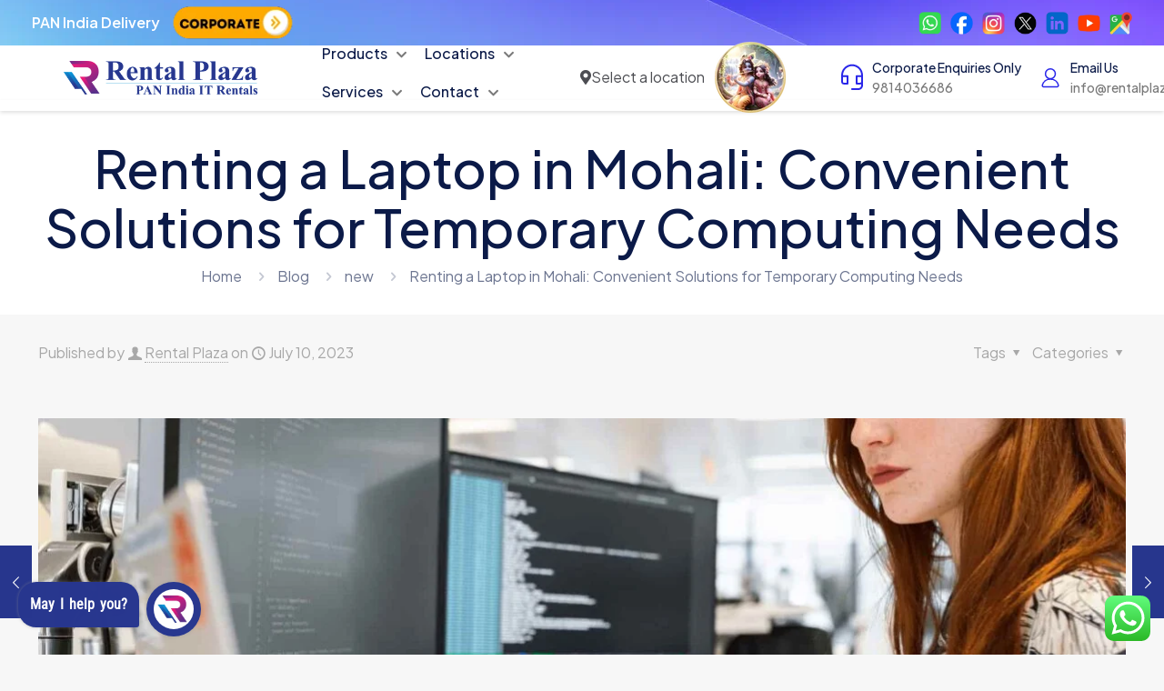

--- FILE ---
content_type: text/html; charset=UTF-8
request_url: https://rentalplaza.in/renting-a-laptop-in-mohali-convenient-solutions-for-temporary-computing-needs/
body_size: 84257
content:
<!DOCTYPE html>
<html dir="ltr" lang="en-US" prefix="og: https://ogp.me/ns#" class="no-js " itemscope itemtype="https://schema.org/Article" >

<head>

<meta charset="UTF-8" />
<title>Renting a Laptop in Mohali: Convenient Solutions</title>

		<!-- All in One SEO Pro 4.8.7.2 - aioseo.com -->
	<meta name="description" content="In today&#039;s fast-paced world, having access to a reliable laptop is essential for work, education, or personal use." />
	<meta name="robots" content="max-snippet:-1, max-image-preview:large, max-video-preview:-1" />
	<meta name="author" content="Rental Plaza"/>
	<meta name="google-site-verification" content="74R8KY06_61scQOhb1a4IUqLCEyi0GlZmTPM2y4HHJE" />
	<link rel="canonical" href="https://rentalplaza.in/renting-a-laptop-in-mohali-convenient-solutions-for-temporary-computing-needs/" />
	<meta name="generator" content="All in One SEO Pro (AIOSEO) 4.8.7.2" />
		<meta property="og:locale" content="en_US" />
		<meta property="og:site_name" content="RENTAL PLAZA | Laptops, Desktop computers, Macbook On Rent PAN India" />
		<meta property="og:type" content="article" />
		<meta property="og:title" content="Renting a Laptop in Mohali: Convenient Solutions" />
		<meta property="og:description" content="In today&#039;s fast-paced world, having access to a reliable laptop is essential for work, education, or personal use." />
		<meta property="og:url" content="https://rentalplaza.in/renting-a-laptop-in-mohali-convenient-solutions-for-temporary-computing-needs/" />
		<meta property="og:image" content="https://rentalplaza.in/wp-content/uploads/2023/08/Untitled-design-2023-08-13T083012.113.png" />
		<meta property="og:image:secure_url" content="https://rentalplaza.in/wp-content/uploads/2023/08/Untitled-design-2023-08-13T083012.113.png" />
		<meta property="og:image:width" content="130" />
		<meta property="og:image:height" content="40" />
		<meta property="article:published_time" content="2023-07-10T07:24:52+00:00" />
		<meta property="article:modified_time" content="2024-08-21T08:20:03+00:00" />
		<meta property="article:publisher" content="https://facebook.com/rentalplaza.in" />
		<meta name="twitter:card" content="summary_large_image" />
		<meta name="twitter:site" content="@rentalplaza.in" />
		<meta name="twitter:title" content="Renting a Laptop in Mohali: Convenient Solutions" />
		<meta name="twitter:description" content="In today&#039;s fast-paced world, having access to a reliable laptop is essential for work, education, or personal use." />
		<meta name="twitter:creator" content="@rentalplaza.in" />
		<meta name="twitter:image" content="https://rentalplaza.in/wp-content/uploads/2023/08/Untitled-design-2023-08-13T083012.113.png" />
		<script type="application/ld+json" class="aioseo-schema">
			{"@context":"https:\/\/schema.org","@graph":[{"@type":"BlogPosting","@id":"https:\/\/rentalplaza.in\/renting-a-laptop-in-mohali-convenient-solutions-for-temporary-computing-needs\/#blogposting","name":"Renting a Laptop in Mohali: Convenient Solutions","headline":"Renting a Laptop in Mohali: Convenient Solutions for Temporary Computing Needs","author":{"@id":"https:\/\/rentalplaza.in\/author\/rental-plaza\/#author"},"publisher":{"@id":"https:\/\/rentalplaza.in\/#organization"},"image":{"@type":"ImageObject","url":"https:\/\/rentalplaza.in\/wp-content\/uploads\/2023\/08\/Untitled-design-2023-07-26T142803.522-min-1.jpg","width":1920,"height":1200,"caption":"Computer on rent, pc rentals, desktop rental near me, gaming pc on rent, gaming laptop on rent, asus gaming pc on rent, high end desktop on rent, pc rental services, gaming desktop rentals, best computer rental near me, bulk computer rental, pc rental for short term, computer rental for long term, desktop on rent for one day, gaming pc rental, high tech pc on rent, bulk desktop on rent for office, it equipment rental, high end computer rental, desktop on rent for graphic design work, pc rent for video editing, desktop on rent for remote job, pc on rent for work from home, gaming pc on rent with graphic card, Core i5,12th generation desktop on\u00a0rent, Core i5,13th generation desktop on\u00a0rent, Core i7,12th generation desktop on\u00a0rent, Core i7,13th generation desktop on\u00a0rent, Core i5, 10th generation desktop\u00a0on\u00a0rent, Core i7, 10th generation desktop\u00a0on\u00a0rent, Pc rent online, Computer rent online, Desktop rent online, Rent a pc, Rent\u00a0a\u00a0desktop, Virtual pc Rental, Virtual pc Rental online."},"datePublished":"2023-07-10T07:24:52+00:00","dateModified":"2024-08-21T08:20:03+00:00","inLanguage":"en-US","mainEntityOfPage":{"@id":"https:\/\/rentalplaza.in\/renting-a-laptop-in-mohali-convenient-solutions-for-temporary-computing-needs\/#webpage"},"isPartOf":{"@id":"https:\/\/rentalplaza.in\/renting-a-laptop-in-mohali-convenient-solutions-for-temporary-computing-needs\/#webpage"},"articleSection":"new, computer on rent in mohali, laptop on rent in mohali, server on rent in mohali"},{"@type":"BreadcrumbList","@id":"https:\/\/rentalplaza.in\/renting-a-laptop-in-mohali-convenient-solutions-for-temporary-computing-needs\/#breadcrumblist","itemListElement":[{"@type":"ListItem","@id":"https:\/\/rentalplaza.in#listItem","position":1,"name":"Home","item":"https:\/\/rentalplaza.in","nextItem":{"@type":"ListItem","@id":"https:\/\/rentalplaza.in\/category\/uncategorized\/#listItem","name":"new"}},{"@type":"ListItem","@id":"https:\/\/rentalplaza.in\/category\/uncategorized\/#listItem","position":2,"name":"new","item":"https:\/\/rentalplaza.in\/category\/uncategorized\/","nextItem":{"@type":"ListItem","@id":"https:\/\/rentalplaza.in\/renting-a-laptop-in-mohali-convenient-solutions-for-temporary-computing-needs\/#listItem","name":"Renting a Laptop in Mohali: Convenient Solutions for Temporary Computing Needs"},"previousItem":{"@type":"ListItem","@id":"https:\/\/rentalplaza.in#listItem","name":"Home"}},{"@type":"ListItem","@id":"https:\/\/rentalplaza.in\/renting-a-laptop-in-mohali-convenient-solutions-for-temporary-computing-needs\/#listItem","position":3,"name":"Renting a Laptop in Mohali: Convenient Solutions for Temporary Computing Needs","previousItem":{"@type":"ListItem","@id":"https:\/\/rentalplaza.in\/category\/uncategorized\/#listItem","name":"new"}}]},{"@type":"Organization","@id":"https:\/\/rentalplaza.in\/#organization","name":"Rental Plaza","description":"Laptops, Desktop computers, Macbook On Rent PAN India","url":"https:\/\/rentalplaza.in\/","telephone":"+919814036686","logo":{"@type":"ImageObject","url":"https:\/\/rentalplaza.in\/wp-content\/uploads\/2023\/08\/Untitled-design-2023-08-13T083012.113.png","@id":"https:\/\/rentalplaza.in\/renting-a-laptop-in-mohali-convenient-solutions-for-temporary-computing-needs\/#organizationLogo","width":130,"height":40,"caption":"rental plaza"},"image":{"@id":"https:\/\/rentalplaza.in\/renting-a-laptop-in-mohali-convenient-solutions-for-temporary-computing-needs\/#organizationLogo"},"sameAs":["https:\/\/facebook.com\/rentalplaza.in","https:\/\/x.com\/rentalplaza.in","https:\/\/instagram.com\/rentalplaza.in","https:\/\/pinterest.com\/rentalplaza.in","https:\/\/youtube.com\/rentalplaza.in","https:\/\/linkedin.com\/in\/rentalplaza.in"]},{"@type":"Person","@id":"https:\/\/rentalplaza.in\/author\/rental-plaza\/#author","url":"https:\/\/rentalplaza.in\/author\/rental-plaza\/","name":"Rental Plaza"},{"@type":"WebPage","@id":"https:\/\/rentalplaza.in\/renting-a-laptop-in-mohali-convenient-solutions-for-temporary-computing-needs\/#webpage","url":"https:\/\/rentalplaza.in\/renting-a-laptop-in-mohali-convenient-solutions-for-temporary-computing-needs\/","name":"Renting a Laptop in Mohali: Convenient Solutions","description":"In today's fast-paced world, having access to a reliable laptop is essential for work, education, or personal use.","inLanguage":"en-US","isPartOf":{"@id":"https:\/\/rentalplaza.in\/#website"},"breadcrumb":{"@id":"https:\/\/rentalplaza.in\/renting-a-laptop-in-mohali-convenient-solutions-for-temporary-computing-needs\/#breadcrumblist"},"author":{"@id":"https:\/\/rentalplaza.in\/author\/rental-plaza\/#author"},"creator":{"@id":"https:\/\/rentalplaza.in\/author\/rental-plaza\/#author"},"image":{"@type":"ImageObject","url":"https:\/\/rentalplaza.in\/wp-content\/uploads\/2023\/08\/Untitled-design-2023-07-26T142803.522-min-1.jpg","@id":"https:\/\/rentalplaza.in\/renting-a-laptop-in-mohali-convenient-solutions-for-temporary-computing-needs\/#mainImage","width":1920,"height":1200,"caption":"Computer on rent, pc rentals, desktop rental near me, gaming pc on rent, gaming laptop on rent, asus gaming pc on rent, high end desktop on rent, pc rental services, gaming desktop rentals, best computer rental near me, bulk computer rental, pc rental for short term, computer rental for long term, desktop on rent for one day, gaming pc rental, high tech pc on rent, bulk desktop on rent for office, it equipment rental, high end computer rental, desktop on rent for graphic design work, pc rent for video editing, desktop on rent for remote job, pc on rent for work from home, gaming pc on rent with graphic card, Core i5,12th generation desktop on\u00a0rent, Core i5,13th generation desktop on\u00a0rent, Core i7,12th generation desktop on\u00a0rent, Core i7,13th generation desktop on\u00a0rent, Core i5, 10th generation desktop\u00a0on\u00a0rent, Core i7, 10th generation desktop\u00a0on\u00a0rent, Pc rent online, Computer rent online, Desktop rent online, Rent a pc, Rent\u00a0a\u00a0desktop, Virtual pc Rental, Virtual pc Rental online."},"primaryImageOfPage":{"@id":"https:\/\/rentalplaza.in\/renting-a-laptop-in-mohali-convenient-solutions-for-temporary-computing-needs\/#mainImage"},"datePublished":"2023-07-10T07:24:52+00:00","dateModified":"2024-08-21T08:20:03+00:00"},{"@type":"WebSite","@id":"https:\/\/rentalplaza.in\/#website","url":"https:\/\/rentalplaza.in\/","name":"RENTAL PLAZA","description":"Laptops, Desktop computers, Macbook On Rent PAN India","inLanguage":"en-US","publisher":{"@id":"https:\/\/rentalplaza.in\/#organization"}}]}
		</script>
		<!-- All in One SEO Pro -->

<meta name="format-detection" content="telephone=no">
<meta name="viewport" content="width=device-width, initial-scale=1, maximum-scale=1" />
<link rel="shortcut icon" href="http://rentalplaza.in/wp-content/uploads/2023/08/Untitled-design-2023-08-13T083012.113.png" type="image/x-icon" />
<meta name="theme-color" content="#ffffff" media="(prefers-color-scheme: light)">
<meta name="theme-color" content="#ffffff" media="(prefers-color-scheme: dark)">
<link rel='dns-prefetch' href='//fonts.googleapis.com' />
<link rel='dns-prefetch' href='//www.googletagmanager.com' />
<link rel="alternate" type="application/rss+xml" title="RENTAL PLAZA &raquo; Feed" href="https://rentalplaza.in/feed/" />
<link rel="alternate" type="application/rss+xml" title="RENTAL PLAZA &raquo; Comments Feed" href="https://rentalplaza.in/comments/feed/" />
<link rel="alternate" type="application/rss+xml" title="RENTAL PLAZA &raquo; Renting a Laptop in Mohali: Convenient Solutions for Temporary Computing Needs Comments Feed" href="https://rentalplaza.in/renting-a-laptop-in-mohali-convenient-solutions-for-temporary-computing-needs/feed/" />
<link rel="alternate" title="oEmbed (JSON)" type="application/json+oembed" href="https://rentalplaza.in/wp-json/oembed/1.0/embed?url=https%3A%2F%2Frentalplaza.in%2Frenting-a-laptop-in-mohali-convenient-solutions-for-temporary-computing-needs%2F" />
<link rel="alternate" title="oEmbed (XML)" type="text/xml+oembed" href="https://rentalplaza.in/wp-json/oembed/1.0/embed?url=https%3A%2F%2Frentalplaza.in%2Frenting-a-laptop-in-mohali-convenient-solutions-for-temporary-computing-needs%2F&#038;format=xml" />
		<!-- This site uses the Google Analytics by MonsterInsights plugin v9.11.1 - Using Analytics tracking - https://www.monsterinsights.com/ -->
							<script src="//www.googletagmanager.com/gtag/js?id=G-Q49ZN2YF6W"  data-cfasync="false" data-wpfc-render="false" type="text/javascript" async></script>
			<script data-cfasync="false" data-wpfc-render="false" type="text/javascript">
				var mi_version = '9.11.1';
				var mi_track_user = true;
				var mi_no_track_reason = '';
								var MonsterInsightsDefaultLocations = {"page_location":"https:\/\/rentalplaza.in\/renting-a-laptop-in-mohali-convenient-solutions-for-temporary-computing-needs\/"};
								if ( typeof MonsterInsightsPrivacyGuardFilter === 'function' ) {
					var MonsterInsightsLocations = (typeof MonsterInsightsExcludeQuery === 'object') ? MonsterInsightsPrivacyGuardFilter( MonsterInsightsExcludeQuery ) : MonsterInsightsPrivacyGuardFilter( MonsterInsightsDefaultLocations );
				} else {
					var MonsterInsightsLocations = (typeof MonsterInsightsExcludeQuery === 'object') ? MonsterInsightsExcludeQuery : MonsterInsightsDefaultLocations;
				}

								var disableStrs = [
										'ga-disable-G-Q49ZN2YF6W',
									];

				/* Function to detect opted out users */
				function __gtagTrackerIsOptedOut() {
					for (var index = 0; index < disableStrs.length; index++) {
						if (document.cookie.indexOf(disableStrs[index] + '=true') > -1) {
							return true;
						}
					}

					return false;
				}

				/* Disable tracking if the opt-out cookie exists. */
				if (__gtagTrackerIsOptedOut()) {
					for (var index = 0; index < disableStrs.length; index++) {
						window[disableStrs[index]] = true;
					}
				}

				/* Opt-out function */
				function __gtagTrackerOptout() {
					for (var index = 0; index < disableStrs.length; index++) {
						document.cookie = disableStrs[index] + '=true; expires=Thu, 31 Dec 2099 23:59:59 UTC; path=/';
						window[disableStrs[index]] = true;
					}
				}

				if ('undefined' === typeof gaOptout) {
					function gaOptout() {
						__gtagTrackerOptout();
					}
				}
								window.dataLayer = window.dataLayer || [];

				window.MonsterInsightsDualTracker = {
					helpers: {},
					trackers: {},
				};
				if (mi_track_user) {
					function __gtagDataLayer() {
						dataLayer.push(arguments);
					}

					function __gtagTracker(type, name, parameters) {
						if (!parameters) {
							parameters = {};
						}

						if (parameters.send_to) {
							__gtagDataLayer.apply(null, arguments);
							return;
						}

						if (type === 'event') {
														parameters.send_to = monsterinsights_frontend.v4_id;
							var hookName = name;
							if (typeof parameters['event_category'] !== 'undefined') {
								hookName = parameters['event_category'] + ':' + name;
							}

							if (typeof MonsterInsightsDualTracker.trackers[hookName] !== 'undefined') {
								MonsterInsightsDualTracker.trackers[hookName](parameters);
							} else {
								__gtagDataLayer('event', name, parameters);
							}
							
						} else {
							__gtagDataLayer.apply(null, arguments);
						}
					}

					__gtagTracker('js', new Date());
					__gtagTracker('set', {
						'developer_id.dZGIzZG': true,
											});
					if ( MonsterInsightsLocations.page_location ) {
						__gtagTracker('set', MonsterInsightsLocations);
					}
										__gtagTracker('config', 'G-Q49ZN2YF6W', {"forceSSL":"true","link_attribution":"true"} );
										window.gtag = __gtagTracker;										(function () {
						/* https://developers.google.com/analytics/devguides/collection/analyticsjs/ */
						/* ga and __gaTracker compatibility shim. */
						var noopfn = function () {
							return null;
						};
						var newtracker = function () {
							return new Tracker();
						};
						var Tracker = function () {
							return null;
						};
						var p = Tracker.prototype;
						p.get = noopfn;
						p.set = noopfn;
						p.send = function () {
							var args = Array.prototype.slice.call(arguments);
							args.unshift('send');
							__gaTracker.apply(null, args);
						};
						var __gaTracker = function () {
							var len = arguments.length;
							if (len === 0) {
								return;
							}
							var f = arguments[len - 1];
							if (typeof f !== 'object' || f === null || typeof f.hitCallback !== 'function') {
								if ('send' === arguments[0]) {
									var hitConverted, hitObject = false, action;
									if ('event' === arguments[1]) {
										if ('undefined' !== typeof arguments[3]) {
											hitObject = {
												'eventAction': arguments[3],
												'eventCategory': arguments[2],
												'eventLabel': arguments[4],
												'value': arguments[5] ? arguments[5] : 1,
											}
										}
									}
									if ('pageview' === arguments[1]) {
										if ('undefined' !== typeof arguments[2]) {
											hitObject = {
												'eventAction': 'page_view',
												'page_path': arguments[2],
											}
										}
									}
									if (typeof arguments[2] === 'object') {
										hitObject = arguments[2];
									}
									if (typeof arguments[5] === 'object') {
										Object.assign(hitObject, arguments[5]);
									}
									if ('undefined' !== typeof arguments[1].hitType) {
										hitObject = arguments[1];
										if ('pageview' === hitObject.hitType) {
											hitObject.eventAction = 'page_view';
										}
									}
									if (hitObject) {
										action = 'timing' === arguments[1].hitType ? 'timing_complete' : hitObject.eventAction;
										hitConverted = mapArgs(hitObject);
										__gtagTracker('event', action, hitConverted);
									}
								}
								return;
							}

							function mapArgs(args) {
								var arg, hit = {};
								var gaMap = {
									'eventCategory': 'event_category',
									'eventAction': 'event_action',
									'eventLabel': 'event_label',
									'eventValue': 'event_value',
									'nonInteraction': 'non_interaction',
									'timingCategory': 'event_category',
									'timingVar': 'name',
									'timingValue': 'value',
									'timingLabel': 'event_label',
									'page': 'page_path',
									'location': 'page_location',
									'title': 'page_title',
									'referrer' : 'page_referrer',
								};
								for (arg in args) {
																		if (!(!args.hasOwnProperty(arg) || !gaMap.hasOwnProperty(arg))) {
										hit[gaMap[arg]] = args[arg];
									} else {
										hit[arg] = args[arg];
									}
								}
								return hit;
							}

							try {
								f.hitCallback();
							} catch (ex) {
							}
						};
						__gaTracker.create = newtracker;
						__gaTracker.getByName = newtracker;
						__gaTracker.getAll = function () {
							return [];
						};
						__gaTracker.remove = noopfn;
						__gaTracker.loaded = true;
						window['__gaTracker'] = __gaTracker;
					})();
									} else {
										console.log("");
					(function () {
						function __gtagTracker() {
							return null;
						}

						window['__gtagTracker'] = __gtagTracker;
						window['gtag'] = __gtagTracker;
					})();
									}
			</script>
							<!-- / Google Analytics by MonsterInsights -->
		<style id='wp-img-auto-sizes-contain-inline-css' type='text/css'>
img:is([sizes=auto i],[sizes^="auto," i]){contain-intrinsic-size:3000px 1500px}
/*# sourceURL=wp-img-auto-sizes-contain-inline-css */
</style>
<link rel='stylesheet' id='ht_ctc_main_css-css' href='https://rentalplaza.in/wp-content/plugins/click-to-chat-for-whatsapp/new/inc/assets/css/main.css?ver=4.33' type='text/css' media='all' />
<link rel='stylesheet' id='easy-autocomplete-css' href='https://rentalplaza.in/wp-content/plugins/woocommerce-products-filter/js/easy-autocomplete/easy-autocomplete.min.css?ver=3.3.6.2' type='text/css' media='all' />
<link rel='stylesheet' id='easy-autocomplete-theme-css' href='https://rentalplaza.in/wp-content/plugins/woocommerce-products-filter/js/easy-autocomplete/easy-autocomplete.themes.min.css?ver=3.3.6.2' type='text/css' media='all' />
<style id='wp-emoji-styles-inline-css' type='text/css'>

	img.wp-smiley, img.emoji {
		display: inline !important;
		border: none !important;
		box-shadow: none !important;
		height: 1em !important;
		width: 1em !important;
		margin: 0 0.07em !important;
		vertical-align: -0.1em !important;
		background: none !important;
		padding: 0 !important;
	}
/*# sourceURL=wp-emoji-styles-inline-css */
</style>
<link rel='stylesheet' id='wp-block-library-css' href='https://rentalplaza.in/wp-includes/css/dist/block-library/style.min.css?ver=6.9' type='text/css' media='all' />
<style id='classic-theme-styles-inline-css' type='text/css'>
/*! This file is auto-generated */
.wp-block-button__link{color:#fff;background-color:#32373c;border-radius:9999px;box-shadow:none;text-decoration:none;padding:calc(.667em + 2px) calc(1.333em + 2px);font-size:1.125em}.wp-block-file__button{background:#32373c;color:#fff;text-decoration:none}
/*# sourceURL=/wp-includes/css/classic-themes.min.css */
</style>
<style id='global-styles-inline-css' type='text/css'>
:root{--wp--preset--aspect-ratio--square: 1;--wp--preset--aspect-ratio--4-3: 4/3;--wp--preset--aspect-ratio--3-4: 3/4;--wp--preset--aspect-ratio--3-2: 3/2;--wp--preset--aspect-ratio--2-3: 2/3;--wp--preset--aspect-ratio--16-9: 16/9;--wp--preset--aspect-ratio--9-16: 9/16;--wp--preset--color--black: #000000;--wp--preset--color--cyan-bluish-gray: #abb8c3;--wp--preset--color--white: #ffffff;--wp--preset--color--pale-pink: #f78da7;--wp--preset--color--vivid-red: #cf2e2e;--wp--preset--color--luminous-vivid-orange: #ff6900;--wp--preset--color--luminous-vivid-amber: #fcb900;--wp--preset--color--light-green-cyan: #7bdcb5;--wp--preset--color--vivid-green-cyan: #00d084;--wp--preset--color--pale-cyan-blue: #8ed1fc;--wp--preset--color--vivid-cyan-blue: #0693e3;--wp--preset--color--vivid-purple: #9b51e0;--wp--preset--gradient--vivid-cyan-blue-to-vivid-purple: linear-gradient(135deg,rgb(6,147,227) 0%,rgb(155,81,224) 100%);--wp--preset--gradient--light-green-cyan-to-vivid-green-cyan: linear-gradient(135deg,rgb(122,220,180) 0%,rgb(0,208,130) 100%);--wp--preset--gradient--luminous-vivid-amber-to-luminous-vivid-orange: linear-gradient(135deg,rgb(252,185,0) 0%,rgb(255,105,0) 100%);--wp--preset--gradient--luminous-vivid-orange-to-vivid-red: linear-gradient(135deg,rgb(255,105,0) 0%,rgb(207,46,46) 100%);--wp--preset--gradient--very-light-gray-to-cyan-bluish-gray: linear-gradient(135deg,rgb(238,238,238) 0%,rgb(169,184,195) 100%);--wp--preset--gradient--cool-to-warm-spectrum: linear-gradient(135deg,rgb(74,234,220) 0%,rgb(151,120,209) 20%,rgb(207,42,186) 40%,rgb(238,44,130) 60%,rgb(251,105,98) 80%,rgb(254,248,76) 100%);--wp--preset--gradient--blush-light-purple: linear-gradient(135deg,rgb(255,206,236) 0%,rgb(152,150,240) 100%);--wp--preset--gradient--blush-bordeaux: linear-gradient(135deg,rgb(254,205,165) 0%,rgb(254,45,45) 50%,rgb(107,0,62) 100%);--wp--preset--gradient--luminous-dusk: linear-gradient(135deg,rgb(255,203,112) 0%,rgb(199,81,192) 50%,rgb(65,88,208) 100%);--wp--preset--gradient--pale-ocean: linear-gradient(135deg,rgb(255,245,203) 0%,rgb(182,227,212) 50%,rgb(51,167,181) 100%);--wp--preset--gradient--electric-grass: linear-gradient(135deg,rgb(202,248,128) 0%,rgb(113,206,126) 100%);--wp--preset--gradient--midnight: linear-gradient(135deg,rgb(2,3,129) 0%,rgb(40,116,252) 100%);--wp--preset--font-size--small: 13px;--wp--preset--font-size--medium: 20px;--wp--preset--font-size--large: 36px;--wp--preset--font-size--x-large: 42px;--wp--preset--spacing--20: 0.44rem;--wp--preset--spacing--30: 0.67rem;--wp--preset--spacing--40: 1rem;--wp--preset--spacing--50: 1.5rem;--wp--preset--spacing--60: 2.25rem;--wp--preset--spacing--70: 3.38rem;--wp--preset--spacing--80: 5.06rem;--wp--preset--shadow--natural: 6px 6px 9px rgba(0, 0, 0, 0.2);--wp--preset--shadow--deep: 12px 12px 50px rgba(0, 0, 0, 0.4);--wp--preset--shadow--sharp: 6px 6px 0px rgba(0, 0, 0, 0.2);--wp--preset--shadow--outlined: 6px 6px 0px -3px rgb(255, 255, 255), 6px 6px rgb(0, 0, 0);--wp--preset--shadow--crisp: 6px 6px 0px rgb(0, 0, 0);}:where(.is-layout-flex){gap: 0.5em;}:where(.is-layout-grid){gap: 0.5em;}body .is-layout-flex{display: flex;}.is-layout-flex{flex-wrap: wrap;align-items: center;}.is-layout-flex > :is(*, div){margin: 0;}body .is-layout-grid{display: grid;}.is-layout-grid > :is(*, div){margin: 0;}:where(.wp-block-columns.is-layout-flex){gap: 2em;}:where(.wp-block-columns.is-layout-grid){gap: 2em;}:where(.wp-block-post-template.is-layout-flex){gap: 1.25em;}:where(.wp-block-post-template.is-layout-grid){gap: 1.25em;}.has-black-color{color: var(--wp--preset--color--black) !important;}.has-cyan-bluish-gray-color{color: var(--wp--preset--color--cyan-bluish-gray) !important;}.has-white-color{color: var(--wp--preset--color--white) !important;}.has-pale-pink-color{color: var(--wp--preset--color--pale-pink) !important;}.has-vivid-red-color{color: var(--wp--preset--color--vivid-red) !important;}.has-luminous-vivid-orange-color{color: var(--wp--preset--color--luminous-vivid-orange) !important;}.has-luminous-vivid-amber-color{color: var(--wp--preset--color--luminous-vivid-amber) !important;}.has-light-green-cyan-color{color: var(--wp--preset--color--light-green-cyan) !important;}.has-vivid-green-cyan-color{color: var(--wp--preset--color--vivid-green-cyan) !important;}.has-pale-cyan-blue-color{color: var(--wp--preset--color--pale-cyan-blue) !important;}.has-vivid-cyan-blue-color{color: var(--wp--preset--color--vivid-cyan-blue) !important;}.has-vivid-purple-color{color: var(--wp--preset--color--vivid-purple) !important;}.has-black-background-color{background-color: var(--wp--preset--color--black) !important;}.has-cyan-bluish-gray-background-color{background-color: var(--wp--preset--color--cyan-bluish-gray) !important;}.has-white-background-color{background-color: var(--wp--preset--color--white) !important;}.has-pale-pink-background-color{background-color: var(--wp--preset--color--pale-pink) !important;}.has-vivid-red-background-color{background-color: var(--wp--preset--color--vivid-red) !important;}.has-luminous-vivid-orange-background-color{background-color: var(--wp--preset--color--luminous-vivid-orange) !important;}.has-luminous-vivid-amber-background-color{background-color: var(--wp--preset--color--luminous-vivid-amber) !important;}.has-light-green-cyan-background-color{background-color: var(--wp--preset--color--light-green-cyan) !important;}.has-vivid-green-cyan-background-color{background-color: var(--wp--preset--color--vivid-green-cyan) !important;}.has-pale-cyan-blue-background-color{background-color: var(--wp--preset--color--pale-cyan-blue) !important;}.has-vivid-cyan-blue-background-color{background-color: var(--wp--preset--color--vivid-cyan-blue) !important;}.has-vivid-purple-background-color{background-color: var(--wp--preset--color--vivid-purple) !important;}.has-black-border-color{border-color: var(--wp--preset--color--black) !important;}.has-cyan-bluish-gray-border-color{border-color: var(--wp--preset--color--cyan-bluish-gray) !important;}.has-white-border-color{border-color: var(--wp--preset--color--white) !important;}.has-pale-pink-border-color{border-color: var(--wp--preset--color--pale-pink) !important;}.has-vivid-red-border-color{border-color: var(--wp--preset--color--vivid-red) !important;}.has-luminous-vivid-orange-border-color{border-color: var(--wp--preset--color--luminous-vivid-orange) !important;}.has-luminous-vivid-amber-border-color{border-color: var(--wp--preset--color--luminous-vivid-amber) !important;}.has-light-green-cyan-border-color{border-color: var(--wp--preset--color--light-green-cyan) !important;}.has-vivid-green-cyan-border-color{border-color: var(--wp--preset--color--vivid-green-cyan) !important;}.has-pale-cyan-blue-border-color{border-color: var(--wp--preset--color--pale-cyan-blue) !important;}.has-vivid-cyan-blue-border-color{border-color: var(--wp--preset--color--vivid-cyan-blue) !important;}.has-vivid-purple-border-color{border-color: var(--wp--preset--color--vivid-purple) !important;}.has-vivid-cyan-blue-to-vivid-purple-gradient-background{background: var(--wp--preset--gradient--vivid-cyan-blue-to-vivid-purple) !important;}.has-light-green-cyan-to-vivid-green-cyan-gradient-background{background: var(--wp--preset--gradient--light-green-cyan-to-vivid-green-cyan) !important;}.has-luminous-vivid-amber-to-luminous-vivid-orange-gradient-background{background: var(--wp--preset--gradient--luminous-vivid-amber-to-luminous-vivid-orange) !important;}.has-luminous-vivid-orange-to-vivid-red-gradient-background{background: var(--wp--preset--gradient--luminous-vivid-orange-to-vivid-red) !important;}.has-very-light-gray-to-cyan-bluish-gray-gradient-background{background: var(--wp--preset--gradient--very-light-gray-to-cyan-bluish-gray) !important;}.has-cool-to-warm-spectrum-gradient-background{background: var(--wp--preset--gradient--cool-to-warm-spectrum) !important;}.has-blush-light-purple-gradient-background{background: var(--wp--preset--gradient--blush-light-purple) !important;}.has-blush-bordeaux-gradient-background{background: var(--wp--preset--gradient--blush-bordeaux) !important;}.has-luminous-dusk-gradient-background{background: var(--wp--preset--gradient--luminous-dusk) !important;}.has-pale-ocean-gradient-background{background: var(--wp--preset--gradient--pale-ocean) !important;}.has-electric-grass-gradient-background{background: var(--wp--preset--gradient--electric-grass) !important;}.has-midnight-gradient-background{background: var(--wp--preset--gradient--midnight) !important;}.has-small-font-size{font-size: var(--wp--preset--font-size--small) !important;}.has-medium-font-size{font-size: var(--wp--preset--font-size--medium) !important;}.has-large-font-size{font-size: var(--wp--preset--font-size--large) !important;}.has-x-large-font-size{font-size: var(--wp--preset--font-size--x-large) !important;}
:where(.wp-block-post-template.is-layout-flex){gap: 1.25em;}:where(.wp-block-post-template.is-layout-grid){gap: 1.25em;}
:where(.wp-block-term-template.is-layout-flex){gap: 1.25em;}:where(.wp-block-term-template.is-layout-grid){gap: 1.25em;}
:where(.wp-block-columns.is-layout-flex){gap: 2em;}:where(.wp-block-columns.is-layout-grid){gap: 2em;}
:root :where(.wp-block-pullquote){font-size: 1.5em;line-height: 1.6;}
/*# sourceURL=global-styles-inline-css */
</style>
<link rel='stylesheet' id='contact-form-7-css' href='https://rentalplaza.in/wp-content/plugins/contact-form-7/includes/css/styles.css?ver=6.1.4' type='text/css' media='all' />
<link rel='stylesheet' id='wlf-front-style-css' href='https://rentalplaza.in/wp-content/plugins/woo-location-filter/assets/css/wlf-front-style.css?ver=1768993704' type='text/css' media='all' />
<link rel='stylesheet' id='font-awesome-css' href='https://rentalplaza.in/wp-content/plugins/elementor/assets/lib/font-awesome/css/font-awesome.min.css?ver=4.7.0' type='text/css' media='all' />
<link rel='stylesheet' id='woof-css' href='https://rentalplaza.in/wp-content/plugins/woocommerce-products-filter/css/front.css?ver=3.3.6.2' type='text/css' media='all' />
<style id='woof-inline-css' type='text/css'>

.woof_products_top_panel li span, .woof_products_top_panel2 li span{background: url(https://rentalplaza.in/wp-content/plugins/woocommerce-products-filter/img/delete.png);background-size: 14px 14px;background-repeat: no-repeat;background-position: right;}
.woof_edit_view{
                    display: none;
                }


/*# sourceURL=woof-inline-css */
</style>
<link rel='stylesheet' id='chosen-drop-down-css' href='https://rentalplaza.in/wp-content/plugins/woocommerce-products-filter/js/chosen/chosen.min.css?ver=3.3.6.2' type='text/css' media='all' />
<link rel='stylesheet' id='icheck-jquery-color-flat-css' href='https://rentalplaza.in/wp-content/plugins/woocommerce-products-filter/js/icheck/skins/flat/_all.css?ver=3.3.6.2' type='text/css' media='all' />
<link rel='stylesheet' id='icheck-jquery-color-square-css' href='https://rentalplaza.in/wp-content/plugins/woocommerce-products-filter/js/icheck/skins/square/_all.css?ver=3.3.6.2' type='text/css' media='all' />
<link rel='stylesheet' id='icheck-jquery-color-minimal-css' href='https://rentalplaza.in/wp-content/plugins/woocommerce-products-filter/js/icheck/skins/minimal/_all.css?ver=3.3.6.2' type='text/css' media='all' />
<link rel='stylesheet' id='woof_by_author_html_items-css' href='https://rentalplaza.in/wp-content/plugins/woocommerce-products-filter/ext/by_author/css/by_author.css?ver=3.3.6.2' type='text/css' media='all' />
<link rel='stylesheet' id='woof_by_backorder_html_items-css' href='https://rentalplaza.in/wp-content/plugins/woocommerce-products-filter/ext/by_backorder/css/by_backorder.css?ver=3.3.6.2' type='text/css' media='all' />
<link rel='stylesheet' id='woof_by_instock_html_items-css' href='https://rentalplaza.in/wp-content/plugins/woocommerce-products-filter/ext/by_instock/css/by_instock.css?ver=3.3.6.2' type='text/css' media='all' />
<link rel='stylesheet' id='woof_by_onsales_html_items-css' href='https://rentalplaza.in/wp-content/plugins/woocommerce-products-filter/ext/by_onsales/css/by_onsales.css?ver=3.3.6.2' type='text/css' media='all' />
<link rel='stylesheet' id='woof_by_sku_html_items-css' href='https://rentalplaza.in/wp-content/plugins/woocommerce-products-filter/ext/by_sku/css/by_sku.css?ver=3.3.6.2' type='text/css' media='all' />
<link rel='stylesheet' id='woof_by_text_html_items-css' href='https://rentalplaza.in/wp-content/plugins/woocommerce-products-filter/ext/by_text/assets/css/front.css?ver=3.3.6.2' type='text/css' media='all' />
<link rel='stylesheet' id='woof_color_html_items-css' href='https://rentalplaza.in/wp-content/plugins/woocommerce-products-filter/ext/color/css/html_types/color.css?ver=3.3.6.2' type='text/css' media='all' />
<link rel='stylesheet' id='woof_image_html_items-css' href='https://rentalplaza.in/wp-content/plugins/woocommerce-products-filter/ext/image/css/html_types/image.css?ver=3.3.6.2' type='text/css' media='all' />
<link rel='stylesheet' id='woof_label_html_items-css' href='https://rentalplaza.in/wp-content/plugins/woocommerce-products-filter/ext/label/css/html_types/label.css?ver=3.3.6.2' type='text/css' media='all' />
<link rel='stylesheet' id='woof_select_hierarchy_html_items-css' href='https://rentalplaza.in/wp-content/plugins/woocommerce-products-filter/ext/select_hierarchy/css/html_types/select_hierarchy.css?ver=3.3.6.2' type='text/css' media='all' />
<link rel='stylesheet' id='woof_select_radio_check_html_items-css' href='https://rentalplaza.in/wp-content/plugins/woocommerce-products-filter/ext/select_radio_check/css/html_types/select_radio_check.css?ver=3.3.6.2' type='text/css' media='all' />
<link rel='stylesheet' id='woof_slider_html_items-css' href='https://rentalplaza.in/wp-content/plugins/woocommerce-products-filter/ext/slider/css/html_types/slider.css?ver=3.3.6.2' type='text/css' media='all' />
<link rel='stylesheet' id='woof_sd_html_items_checkbox-css' href='https://rentalplaza.in/wp-content/plugins/woocommerce-products-filter/ext/smart_designer/css/elements/checkbox.css?ver=3.3.6.2' type='text/css' media='all' />
<link rel='stylesheet' id='woof_sd_html_items_radio-css' href='https://rentalplaza.in/wp-content/plugins/woocommerce-products-filter/ext/smart_designer/css/elements/radio.css?ver=3.3.6.2' type='text/css' media='all' />
<link rel='stylesheet' id='woof_sd_html_items_switcher-css' href='https://rentalplaza.in/wp-content/plugins/woocommerce-products-filter/ext/smart_designer/css/elements/switcher.css?ver=3.3.6.2' type='text/css' media='all' />
<link rel='stylesheet' id='woof_sd_html_items_color-css' href='https://rentalplaza.in/wp-content/plugins/woocommerce-products-filter/ext/smart_designer/css/elements/color.css?ver=3.3.6.2' type='text/css' media='all' />
<link rel='stylesheet' id='woof_sd_html_items_tooltip-css' href='https://rentalplaza.in/wp-content/plugins/woocommerce-products-filter/ext/smart_designer/css/tooltip.css?ver=3.3.6.2' type='text/css' media='all' />
<link rel='stylesheet' id='woof_sd_html_items_front-css' href='https://rentalplaza.in/wp-content/plugins/woocommerce-products-filter/ext/smart_designer/css/front.css?ver=3.3.6.2' type='text/css' media='all' />
<link rel='stylesheet' id='woof-switcher23-css' href='https://rentalplaza.in/wp-content/plugins/woocommerce-products-filter/css/switcher.css?ver=3.3.6.2' type='text/css' media='all' />
<link rel='stylesheet' id='woocommerce-layout-css' href='https://rentalplaza.in/wp-content/plugins/woocommerce/assets/css/woocommerce-layout.css?ver=10.4.3' type='text/css' media='all' />
<link rel='stylesheet' id='woocommerce-smallscreen-css' href='https://rentalplaza.in/wp-content/plugins/woocommerce/assets/css/woocommerce-smallscreen.css?ver=10.4.3' type='text/css' media='only screen and (max-width: 768px)' />
<link rel='stylesheet' id='woocommerce-general-css' href='https://rentalplaza.in/wp-content/plugins/woocommerce/assets/css/woocommerce.css?ver=10.4.3' type='text/css' media='all' />
<style id='woocommerce-inline-inline-css' type='text/css'>
.woocommerce form .form-row .required { visibility: visible; }
/*# sourceURL=woocommerce-inline-inline-css */
</style>
<link rel='stylesheet' id='mfn-be-css' href='https://rentalplaza.in/wp-content/themes/betheme/css/be.css?ver=28.1.1' type='text/css' media='all' />
<link rel='stylesheet' id='mfn-animations-css' href='https://rentalplaza.in/wp-content/themes/betheme/assets/animations/animations.min.css?ver=28.1.1' type='text/css' media='all' />
<link rel='stylesheet' id='mfn-font-awesome-css' href='https://rentalplaza.in/wp-content/themes/betheme/fonts/fontawesome/fontawesome.css?ver=28.1.1' type='text/css' media='all' />
<link rel='stylesheet' id='mfn-responsive-css' href='https://rentalplaza.in/wp-content/themes/betheme/css/responsive.css?ver=28.1.1' type='text/css' media='all' />
<link rel='stylesheet' id='mfn-fonts-css' href='https://fonts.googleapis.com/css?family=Plus+Jakarta+Sans%3A1%2C400%2C400italic%2C500%2C600%2C700italic&#038;display=swap&#038;ver=6.9' type='text/css' media='all' />
<link rel='stylesheet' id='mfn-font-button-css' href='https://fonts.googleapis.com/css?family=Plus+Jakarta+Sans%3A400%2C600&#038;display=swap&#038;ver=6.9' type='text/css' media='all' />
<link rel='stylesheet' id='mfn-woo-css' href='https://rentalplaza.in/wp-content/themes/betheme/css/woocommerce.css?ver=28.1.1' type='text/css' media='all' />
<link rel='stylesheet' id='elementor-icons-css' href='https://rentalplaza.in/wp-content/plugins/elementor/assets/lib/eicons/css/elementor-icons.min.css?ver=5.44.0' type='text/css' media='all' />
<link rel='stylesheet' id='elementor-frontend-css' href='https://rentalplaza.in/wp-content/plugins/elementor/assets/css/frontend.min.css?ver=3.33.4' type='text/css' media='all' />
<link rel='stylesheet' id='elementor-post-2-css' href='https://rentalplaza.in/wp-content/uploads/elementor/css/post-2.css?ver=1768288274' type='text/css' media='all' />
<link rel='stylesheet' id='font-awesome-5-all-css' href='https://rentalplaza.in/wp-content/plugins/elementor/assets/lib/font-awesome/css/all.min.css?ver=3.33.4' type='text/css' media='all' />
<link rel='stylesheet' id='font-awesome-4-shim-css' href='https://rentalplaza.in/wp-content/plugins/elementor/assets/lib/font-awesome/css/v4-shims.min.css?ver=3.33.4' type='text/css' media='all' />
<style id='mfn-dynamic-inline-css' type='text/css'>
html{background-color:#f7f7f7}#Wrapper,#Content,.mfn-popup .mfn-popup-content,.mfn-off-canvas-sidebar .mfn-off-canvas-content-wrapper,.mfn-cart-holder,.mfn-header-login,#Top_bar .search_wrapper,#Top_bar .top_bar_right .mfn-live-search-box,.column_livesearch .mfn-live-search-wrapper,.column_livesearch .mfn-live-search-box{background-color:#f7f7f7}.layout-boxed.mfn-bebuilder-header.mfn-ui #Wrapper .mfn-only-sample-content{background-color:#f7f7f7}body:not(.template-slider) #Header{min-height:250px}body.header-below:not(.template-slider) #Header{padding-top:250px}#Footer .widgets_wrapper{padding:70px 0}.has-search-overlay.search-overlay-opened #search-overlay{background-color:rgba(0,0,0,0.6)}.elementor-page.elementor-default #Content .the_content .section_wrapper{max-width:100%}.elementor-page.elementor-default #Content .section.the_content{width:100%}.elementor-page.elementor-default #Content .section_wrapper .the_content_wrapper{margin-left:0;margin-right:0;width:100%}body,span.date_label,.timeline_items li h3 span,input[type="date"],input[type="text"],input[type="password"],input[type="tel"],input[type="email"],input[type="url"],textarea,select,.offer_li .title h3,.mfn-menu-item-megamenu{font-family:"Plus Jakarta Sans",-apple-system,BlinkMacSystemFont,"Segoe UI",Roboto,Oxygen-Sans,Ubuntu,Cantarell,"Helvetica Neue",sans-serif}.lead,.big{font-family:"Plus Jakarta Sans",-apple-system,BlinkMacSystemFont,"Segoe UI",Roboto,Oxygen-Sans,Ubuntu,Cantarell,"Helvetica Neue",sans-serif}#menu > ul > li > a,#overlay-menu ul li a{font-family:"Plus Jakarta Sans",-apple-system,BlinkMacSystemFont,"Segoe UI",Roboto,Oxygen-Sans,Ubuntu,Cantarell,"Helvetica Neue",sans-serif}#Subheader .title{font-family:"Plus Jakarta Sans",-apple-system,BlinkMacSystemFont,"Segoe UI",Roboto,Oxygen-Sans,Ubuntu,Cantarell,"Helvetica Neue",sans-serif}h1,h2,h3,h4,.text-logo #logo{font-family:"Plus Jakarta Sans",-apple-system,BlinkMacSystemFont,"Segoe UI",Roboto,Oxygen-Sans,Ubuntu,Cantarell,"Helvetica Neue",sans-serif}h5,h6{font-family:"Plus Jakarta Sans",-apple-system,BlinkMacSystemFont,"Segoe UI",Roboto,Oxygen-Sans,Ubuntu,Cantarell,"Helvetica Neue",sans-serif}blockquote{font-family:"Plus Jakarta Sans",-apple-system,BlinkMacSystemFont,"Segoe UI",Roboto,Oxygen-Sans,Ubuntu,Cantarell,"Helvetica Neue",sans-serif}.chart_box .chart .num,.counter .desc_wrapper .number-wrapper,.how_it_works .image .number,.pricing-box .plan-header .price,.quick_fact .number-wrapper,.woocommerce .product div.entry-summary .price{font-family:"Plus Jakarta Sans",-apple-system,BlinkMacSystemFont,"Segoe UI",Roboto,Oxygen-Sans,Ubuntu,Cantarell,"Helvetica Neue",sans-serif}body,.mfn-menu-item-megamenu{font-size:16px;line-height:24px;font-weight:400;letter-spacing:0px}.lead,.big{font-size:16px;line-height:24px;font-weight:500;letter-spacing:0px}#menu > ul > li > a,#overlay-menu ul li a{font-size:14px;font-weight:500;letter-spacing:0px}#overlay-menu ul li a{line-height:21px}#Subheader .title{font-size:58px;line-height:65px;font-weight:500;letter-spacing:0px}h1,.text-logo #logo{font-size:50px;line-height:60px;font-weight:500;letter-spacing:0px}h2{font-size:42px;line-height:50px;font-weight:600;letter-spacing:-1px}h3,.woocommerce ul.products li.product h3,.woocommerce #customer_login h2{font-size:28px;line-height:32px;font-weight:700;letter-spacing:0px}h4,.woocommerce .woocommerce-order-details__title,.woocommerce .wc-bacs-bank-details-heading,.woocommerce .woocommerce-customer-details h2{font-size:24px;line-height:32px;font-weight:500;letter-spacing:0px}h5{font-size:20px;line-height:28px;font-weight:500;letter-spacing:0px}h6{font-size:14px;line-height:20px;font-weight:500;letter-spacing:0px}#Intro .intro-title{font-size:58px;line-height:65px;font-weight:700;letter-spacing:0px}@media only screen and (min-width:768px) and (max-width:959px){body,.mfn-menu-item-megamenu{font-size:14px;line-height:20px;font-weight:400;letter-spacing:0px}.lead,.big{font-size:14px;line-height:20px;font-weight:500;letter-spacing:0px}#menu > ul > li > a,#overlay-menu ul li a{font-size:13px;font-weight:500;letter-spacing:0px}#overlay-menu ul li a{line-height:19.5px}#Subheader .title{font-size:49px;line-height:55px;font-weight:500;letter-spacing:0px}h1,.text-logo #logo{font-size:43px;line-height:51px;font-weight:500;letter-spacing:0px}h2{font-size:36px;line-height:43px;font-weight:600;letter-spacing:-1px}h3,.woocommerce ul.products li.product h3,.woocommerce #customer_login h2{font-size:24px;line-height:27px;font-weight:700;letter-spacing:0px}h4,.woocommerce .woocommerce-order-details__title,.woocommerce .wc-bacs-bank-details-heading,.woocommerce .woocommerce-customer-details h2{font-size:20px;line-height:27px;font-weight:500;letter-spacing:0px}h5{font-size:17px;line-height:24px;font-weight:500;letter-spacing:0px}h6{font-size:13px;line-height:19px;font-weight:500;letter-spacing:0px}#Intro .intro-title{font-size:49px;line-height:55px;font-weight:700;letter-spacing:0px}blockquote{font-size:15px}.chart_box .chart .num{font-size:45px;line-height:45px}.counter .desc_wrapper .number-wrapper{font-size:45px;line-height:45px}.counter .desc_wrapper .title{font-size:14px;line-height:18px}.faq .question .title{font-size:14px}.fancy_heading .title{font-size:38px;line-height:38px}.offer .offer_li .desc_wrapper .title h3{font-size:32px;line-height:32px}.offer_thumb_ul li.offer_thumb_li .desc_wrapper .title h3{font-size:32px;line-height:32px}.pricing-box .plan-header h2{font-size:27px;line-height:27px}.pricing-box .plan-header .price > span{font-size:40px;line-height:40px}.pricing-box .plan-header .price sup.currency{font-size:18px;line-height:18px}.pricing-box .plan-header .price sup.period{font-size:14px;line-height:14px}.quick_fact .number-wrapper{font-size:80px;line-height:80px}.trailer_box .desc h2{font-size:27px;line-height:27px}.widget > h3{font-size:17px;line-height:20px}}@media only screen and (min-width:480px) and (max-width:767px){body,.mfn-menu-item-megamenu{font-size:13px;line-height:19px;font-weight:400;letter-spacing:0px}.lead,.big{font-size:13px;line-height:19px;font-weight:500;letter-spacing:0px}#menu > ul > li > a,#overlay-menu ul li a{font-size:13px;font-weight:500;letter-spacing:0px}#overlay-menu ul li a{line-height:19.5px}#Subheader .title{font-size:44px;line-height:49px;font-weight:500;letter-spacing:0px}h1,.text-logo #logo{font-size:38px;line-height:45px;font-weight:500;letter-spacing:0px}h2{font-size:32px;line-height:38px;font-weight:600;letter-spacing:-1px}h3,.woocommerce ul.products li.product h3,.woocommerce #customer_login h2{font-size:21px;line-height:24px;font-weight:700;letter-spacing:0px}h4,.woocommerce .woocommerce-order-details__title,.woocommerce .wc-bacs-bank-details-heading,.woocommerce .woocommerce-customer-details h2{font-size:18px;line-height:24px;font-weight:500;letter-spacing:0px}h5{font-size:15px;line-height:21px;font-weight:500;letter-spacing:0px}h6{font-size:13px;line-height:19px;font-weight:500;letter-spacing:0px}#Intro .intro-title{font-size:44px;line-height:49px;font-weight:700;letter-spacing:0px}blockquote{font-size:14px}.chart_box .chart .num{font-size:40px;line-height:40px}.counter .desc_wrapper .number-wrapper{font-size:40px;line-height:40px}.counter .desc_wrapper .title{font-size:13px;line-height:16px}.faq .question .title{font-size:13px}.fancy_heading .title{font-size:34px;line-height:34px}.offer .offer_li .desc_wrapper .title h3{font-size:28px;line-height:28px}.offer_thumb_ul li.offer_thumb_li .desc_wrapper .title h3{font-size:28px;line-height:28px}.pricing-box .plan-header h2{font-size:24px;line-height:24px}.pricing-box .plan-header .price > span{font-size:34px;line-height:34px}.pricing-box .plan-header .price sup.currency{font-size:16px;line-height:16px}.pricing-box .plan-header .price sup.period{font-size:13px;line-height:13px}.quick_fact .number-wrapper{font-size:70px;line-height:70px}.trailer_box .desc h2{font-size:24px;line-height:24px}.widget > h3{font-size:16px;line-height:19px}}@media only screen and (max-width:479px){body,.mfn-menu-item-megamenu{font-size:13px;line-height:19px;font-weight:400;letter-spacing:0px}.lead,.big{font-size:13px;line-height:19px;font-weight:500;letter-spacing:0px}#menu > ul > li > a,#overlay-menu ul li a{font-size:13px;font-weight:500;letter-spacing:0px}#overlay-menu ul li a{line-height:19.5px}#Subheader .title{font-size:35px;line-height:39px;font-weight:500;letter-spacing:0px}h1,.text-logo #logo{font-size:30px;line-height:36px;font-weight:500;letter-spacing:0px}h2{font-size:25px;line-height:30px;font-weight:600;letter-spacing:-1px}h3,.woocommerce ul.products li.product h3,.woocommerce #customer_login h2{font-size:17px;line-height:19px;font-weight:700;letter-spacing:0px}h4,.woocommerce .woocommerce-order-details__title,.woocommerce .wc-bacs-bank-details-heading,.woocommerce .woocommerce-customer-details h2{font-size:14px;line-height:19px;font-weight:500;letter-spacing:0px}h5{font-size:13px;line-height:19px;font-weight:500;letter-spacing:0px}h6{font-size:13px;line-height:19px;font-weight:500;letter-spacing:0px}#Intro .intro-title{font-size:35px;line-height:39px;font-weight:700;letter-spacing:0px}blockquote{font-size:13px}.chart_box .chart .num{font-size:35px;line-height:35px}.counter .desc_wrapper .number-wrapper{font-size:35px;line-height:35px}.counter .desc_wrapper .title{font-size:13px;line-height:26px}.faq .question .title{font-size:13px}.fancy_heading .title{font-size:30px;line-height:30px}.offer .offer_li .desc_wrapper .title h3{font-size:26px;line-height:26px}.offer_thumb_ul li.offer_thumb_li .desc_wrapper .title h3{font-size:26px;line-height:26px}.pricing-box .plan-header h2{font-size:21px;line-height:21px}.pricing-box .plan-header .price > span{font-size:32px;line-height:32px}.pricing-box .plan-header .price sup.currency{font-size:14px;line-height:14px}.pricing-box .plan-header .price sup.period{font-size:13px;line-height:13px}.quick_fact .number-wrapper{font-size:60px;line-height:60px}.trailer_box .desc h2{font-size:21px;line-height:21px}.widget > h3{font-size:15px;line-height:18px}}.with_aside .sidebar.columns{width:15%}.with_aside .sections_group{width:85%}.aside_both .sidebar.columns{width:10%}.aside_both .sidebar.sidebar-1{margin-left:-90%}.aside_both .sections_group{width:80%;margin-left:10%}@media only screen and (min-width:1240px){#Wrapper,.with_aside .content_wrapper{max-width:1240px}body.layout-boxed.mfn-header-scrolled .mfn-header-tmpl.mfn-sticky-layout-width{max-width:1240px;left:0;right:0;margin-left:auto;margin-right:auto}body.layout-boxed:not(.mfn-header-scrolled) .mfn-header-tmpl.mfn-header-layout-width,body.layout-boxed .mfn-header-tmpl.mfn-header-layout-width:not(.mfn-hasSticky){max-width:1240px;left:0;right:0;margin-left:auto;margin-right:auto}body.layout-boxed.mfn-bebuilder-header.mfn-ui .mfn-only-sample-content{max-width:1240px;margin-left:auto;margin-right:auto}.section_wrapper,.container{max-width:1220px}.layout-boxed.header-boxed #Top_bar.is-sticky{max-width:1240px}}@media only screen and (max-width:767px){#Wrapper{max-width:calc(100% - 67px)}.content_wrapper .section_wrapper,.container,.four.columns .widget-area{max-width:550px !important;padding-left:33px;padding-right:33px}}body{--mfn-button-font-family:"Plus Jakarta Sans";--mfn-button-font-size:16px;--mfn-button-font-weight:600;--mfn-button-font-style:inherit;--mfn-button-letter-spacing:0px;--mfn-button-padding:16px 40px 16px 40px;--mfn-button-border-width:0;--mfn-button-border-radius:8px 8px 8px 8px;--mfn-button-gap:10px;--mfn-button-transition:0.2s;--mfn-button-color:#2a27e9;--mfn-button-color-hover:#2a27e9;--mfn-button-bg:#ededff;--mfn-button-bg-hover:#dbdbff;--mfn-button-border-color:transparent;--mfn-button-border-color-hover:transparent;--mfn-button-icon-color:#2a27e9;--mfn-button-icon-color-hover:#2a27e9;--mfn-button-box-shadow:unset;--mfn-button-theme-color:#ffffff;--mfn-button-theme-color-hover:#ffffff;--mfn-button-theme-bg:#2a27e9;--mfn-button-theme-bg-hover:#120fbf;--mfn-button-theme-border-color:transparent;--mfn-button-theme-border-color-hover:transparent;--mfn-button-theme-icon-color:#ffffff;--mfn-button-theme-icon-color-hover:#ffffff;--mfn-button-theme-box-shadow:unset;--mfn-button-shop-color:#ffffff;--mfn-button-shop-color-hover:#ffffff;--mfn-button-shop-bg:#2a27e9;--mfn-button-shop-bg-hover:#120fbf;--mfn-button-shop-border-color:transparent;--mfn-button-shop-border-color-hover:transparent;--mfn-button-shop-icon-color:#626262;--mfn-button-shop-icon-color-hover:#626262;--mfn-button-shop-box-shadow:unset;--mfn-button-action-color:#626262;--mfn-button-action-color-hover:#626262;--mfn-button-action-bg:#dbdddf;--mfn-button-action-bg-hover:#d3d3d3;--mfn-button-action-border-color:transparent;--mfn-button-action-border-color-hover:transparent;--mfn-button-action-icon-color:#626262;--mfn-button-action-icon-color-hover:#626262;--mfn-button-action-box-shadow:unset}@media only screen and (max-width:959px){body{}}@media only screen and (max-width:768px){body{}}.mfn-cookies,.mfn-cookies-reopen{--mfn-gdpr2-container-text-color:#626262;--mfn-gdpr2-container-strong-color:#07070a;--mfn-gdpr2-container-bg:#ffffff;--mfn-gdpr2-container-overlay:rgba(25,37,48,0.6);--mfn-gdpr2-details-box-bg:#fbfbfb;--mfn-gdpr2-details-switch-bg:#00032a;--mfn-gdpr2-details-switch-bg-active:#5acb65;--mfn-gdpr2-tabs-text-color:#07070a;--mfn-gdpr2-tabs-text-color-active:#0089f7;--mfn-gdpr2-tabs-border:rgba(8,8,14,0.1);--mfn-gdpr2-buttons-box-bg:#fbfbfb;--mfn-gdpr2-reopen-background:#fff;--mfn-gdpr2-reopen-color:#222}#Top_bar #logo,.header-fixed #Top_bar #logo,.header-plain #Top_bar #logo,.header-transparent #Top_bar #logo{height:60px;line-height:60px;padding:15px 0}.logo-overflow #Top_bar:not(.is-sticky) .logo{height:90px}#Top_bar .menu > li > a{padding:15px 0}.menu-highlight:not(.header-creative) #Top_bar .menu > li > a{margin:20px 0}.header-plain:not(.menu-highlight) #Top_bar .menu > li > a span:not(.description){line-height:90px}.header-fixed #Top_bar .menu > li > a{padding:30px 0}@media only screen and (max-width:767px){.mobile-header-mini #Top_bar #logo{height:50px!important;line-height:50px!important;margin:5px 0}}#Top_bar #logo img.svg{width:100px}.image_frame,.wp-caption{border-width:0px}.alert{border-radius:0px}#Top_bar .top_bar_right .top-bar-right-input input{width:200px}.mfn-live-search-box .mfn-live-search-list{max-height:300px}input[type="date"],input[type="email"],input[type="number"],input[type="password"],input[type="search"],input[type="tel"],input[type="text"],input[type="url"],select,textarea,.woocommerce .quantity input.qty{border-width:1px}.select2-container--default .select2-selection--single,.select2-dropdown,.select2-container--default.select2-container--open .select2-selection--single{border-width:1px}input[type="date"],input[type="email"],input[type="number"],input[type="password"],input[type="search"],input[type="tel"],input[type="text"],input[type="url"],select,textarea,.woocommerce .quantity input.qty{border-radius:8px}.select2-container--default .select2-selection--single,.select2-dropdown,.select2-container--default.select2-container--open .select2-selection--single{border-radius:8px}#Side_slide{right:-250px;width:250px}#Side_slide.left{left:-250px}.blog-teaser li .desc-wrapper .desc{background-position-y:-1px}.mfn-free-delivery-info{--mfn-free-delivery-bar:#27368d;--mfn-free-delivery-bg:rgba(0,0,0,0.1);--mfn-free-delivery-achieved:#27368d}#back_to_top i{color:#0b1a48}@media only screen and ( max-width:767px ){}@media only screen and (min-width:1240px){body:not(.header-simple) #Top_bar #menu{display:block!important}.tr-menu #Top_bar #menu{background:none!important}#Top_bar .menu > li > ul.mfn-megamenu > li{float:left}#Top_bar .menu > li > ul.mfn-megamenu > li.mfn-megamenu-cols-1{width:100%}#Top_bar .menu > li > ul.mfn-megamenu > li.mfn-megamenu-cols-2{width:50%}#Top_bar .menu > li > ul.mfn-megamenu > li.mfn-megamenu-cols-3{width:33.33%}#Top_bar .menu > li > ul.mfn-megamenu > li.mfn-megamenu-cols-4{width:25%}#Top_bar .menu > li > ul.mfn-megamenu > li.mfn-megamenu-cols-5{width:20%}#Top_bar .menu > li > ul.mfn-megamenu > li.mfn-megamenu-cols-6{width:16.66%}#Top_bar .menu > li > ul.mfn-megamenu > li > ul{display:block!important;position:inherit;left:auto;top:auto;border-width:0 1px 0 0}#Top_bar .menu > li > ul.mfn-megamenu > li:last-child > ul{border:0}#Top_bar .menu > li > ul.mfn-megamenu > li > ul li{width:auto}#Top_bar .menu > li > ul.mfn-megamenu a.mfn-megamenu-title{text-transform:uppercase;font-weight:400;background:none}#Top_bar .menu > li > ul.mfn-megamenu a .menu-arrow{display:none}.menuo-right #Top_bar .menu > li > ul.mfn-megamenu{left:0;width:98%!important;margin:0 1%;padding:20px 0}.menuo-right #Top_bar .menu > li > ul.mfn-megamenu-bg{box-sizing:border-box}#Top_bar .menu > li > ul.mfn-megamenu-bg{padding:20px 166px 20px 20px;background-repeat:no-repeat;background-position:right bottom}.rtl #Top_bar .menu > li > ul.mfn-megamenu-bg{padding-left:166px;padding-right:20px;background-position:left bottom}#Top_bar .menu > li > ul.mfn-megamenu-bg > li{background:none}#Top_bar .menu > li > ul.mfn-megamenu-bg > li a{border:none}#Top_bar .menu > li > ul.mfn-megamenu-bg > li > ul{background:none!important;-webkit-box-shadow:0 0 0 0;-moz-box-shadow:0 0 0 0;box-shadow:0 0 0 0}.mm-vertical #Top_bar .container{position:relative}.mm-vertical #Top_bar .top_bar_left{position:static}.mm-vertical #Top_bar .menu > li ul{box-shadow:0 0 0 0 transparent!important;background-image:none}.mm-vertical #Top_bar .menu > li > ul.mfn-megamenu{padding:20px 0}.mm-vertical.header-plain #Top_bar .menu > li > ul.mfn-megamenu{width:100%!important;margin:0}.mm-vertical #Top_bar .menu > li > ul.mfn-megamenu > li{display:table-cell;float:none!important;width:10%;padding:0 15px;border-right:1px solid rgba(0,0,0,0.05)}.mm-vertical #Top_bar .menu > li > ul.mfn-megamenu > li:last-child{border-right-width:0}.mm-vertical #Top_bar .menu > li > ul.mfn-megamenu > li.hide-border{border-right-width:0}.mm-vertical #Top_bar .menu > li > ul.mfn-megamenu > li a{border-bottom-width:0;padding:9px 15px;line-height:120%}.mm-vertical #Top_bar .menu > li > ul.mfn-megamenu a.mfn-megamenu-title{font-weight:700}.rtl .mm-vertical #Top_bar .menu > li > ul.mfn-megamenu > li:first-child{border-right-width:0}.rtl .mm-vertical #Top_bar .menu > li > ul.mfn-megamenu > li:last-child{border-right-width:1px}body.header-shop #Top_bar #menu{display:flex!important;background-color:transparent}.header-shop #Top_bar.is-sticky .top_bar_row_second{display:none}.header-plain:not(.menuo-right) #Header .top_bar_left{width:auto!important}.header-stack.header-center #Top_bar #menu{display:inline-block!important}.header-simple #Top_bar #menu{display:none;height:auto;width:300px;bottom:auto;top:100%;right:1px;position:absolute;margin:0}.header-simple #Header a.responsive-menu-toggle{display:block;right:10px}.header-simple #Top_bar #menu > ul{width:100%;float:left}.header-simple #Top_bar #menu ul li{width:100%;padding-bottom:0;border-right:0;position:relative}.header-simple #Top_bar #menu ul li a{padding:0 20px;margin:0;display:block;height:auto;line-height:normal;border:none}.header-simple #Top_bar #menu ul li a:not(.menu-toggle):after{display:none}.header-simple #Top_bar #menu ul li a span{border:none;line-height:44px;display:inline;padding:0}.header-simple #Top_bar #menu ul li.submenu .menu-toggle{display:block;position:absolute;right:0;top:0;width:44px;height:44px;line-height:44px;font-size:30px;font-weight:300;text-align:center;cursor:pointer;color:#444;opacity:0.33;transform:unset}.header-simple #Top_bar #menu ul li.submenu .menu-toggle:after{content:"+";position:static}.header-simple #Top_bar #menu ul li.hover > .menu-toggle:after{content:"-"}.header-simple #Top_bar #menu ul li.hover a{border-bottom:0}.header-simple #Top_bar #menu ul.mfn-megamenu li .menu-toggle{display:none}.header-simple #Top_bar #menu ul li ul{position:relative!important;left:0!important;top:0;padding:0;margin:0!important;width:auto!important;background-image:none}.header-simple #Top_bar #menu ul li ul li{width:100%!important;display:block;padding:0}.header-simple #Top_bar #menu ul li ul li a{padding:0 20px 0 30px}.header-simple #Top_bar #menu ul li ul li a .menu-arrow{display:none}.header-simple #Top_bar #menu ul li ul li a span{padding:0}.header-simple #Top_bar #menu ul li ul li a span:after{display:none!important}.header-simple #Top_bar .menu > li > ul.mfn-megamenu a.mfn-megamenu-title{text-transform:uppercase;font-weight:400}.header-simple #Top_bar .menu > li > ul.mfn-megamenu > li > ul{display:block!important;position:inherit;left:auto;top:auto}.header-simple #Top_bar #menu ul li ul li ul{border-left:0!important;padding:0;top:0}.header-simple #Top_bar #menu ul li ul li ul li a{padding:0 20px 0 40px}.rtl.header-simple #Top_bar #menu{left:1px;right:auto}.rtl.header-simple #Top_bar a.responsive-menu-toggle{left:10px;right:auto}.rtl.header-simple #Top_bar #menu ul li.submenu .menu-toggle{left:0;right:auto}.rtl.header-simple #Top_bar #menu ul li ul{left:auto!important;right:0!important}.rtl.header-simple #Top_bar #menu ul li ul li a{padding:0 30px 0 20px}.rtl.header-simple #Top_bar #menu ul li ul li ul li a{padding:0 40px 0 20px}.menu-highlight #Top_bar .menu > li{margin:0 2px}.menu-highlight:not(.header-creative) #Top_bar .menu > li > a{padding:0;-webkit-border-radius:5px;border-radius:5px}.menu-highlight #Top_bar .menu > li > a:after{display:none}.menu-highlight #Top_bar .menu > li > a span:not(.description){line-height:50px}.menu-highlight #Top_bar .menu > li > a span.description{display:none}.menu-highlight.header-stack #Top_bar .menu > li > a{margin:10px 0!important}.menu-highlight.header-stack #Top_bar .menu > li > a span:not(.description){line-height:40px}.menu-highlight.header-simple #Top_bar #menu ul li,.menu-highlight.header-creative #Top_bar #menu ul li{margin:0}.menu-highlight.header-simple #Top_bar #menu ul li > a,.menu-highlight.header-creative #Top_bar #menu ul li > a{-webkit-border-radius:0;border-radius:0}.menu-highlight:not(.header-fixed):not(.header-simple) #Top_bar.is-sticky .menu > li > a{margin:10px 0!important;padding:5px 0!important}.menu-highlight:not(.header-fixed):not(.header-simple) #Top_bar.is-sticky .menu > li > a span{line-height:30px!important}.header-modern.menu-highlight.menuo-right .menu_wrapper{margin-right:20px}.menu-line-below #Top_bar .menu > li > a:not(.menu-toggle):after{top:auto;bottom:-4px}.menu-line-below #Top_bar.is-sticky .menu > li > a:not(.menu-toggle):after{top:auto;bottom:-4px}.menu-line-below-80 #Top_bar:not(.is-sticky) .menu > li > a:not(.menu-toggle):after{height:4px;left:10%;top:50%;margin-top:20px;width:80%}.menu-line-below-80-1 #Top_bar:not(.is-sticky) .menu > li > a:not(.menu-toggle):after{height:1px;left:10%;top:50%;margin-top:20px;width:80%}.menu-link-color #Top_bar .menu > li > a:not(.menu-toggle):after{display:none!important}.menu-arrow-top #Top_bar .menu > li > a:after{background:none repeat scroll 0 0 rgba(0,0,0,0)!important;border-color:#ccc transparent transparent;border-style:solid;border-width:7px 7px 0;display:block;height:0;left:50%;margin-left:-7px;top:0!important;width:0}.menu-arrow-top #Top_bar.is-sticky .menu > li > a:after{top:0!important}.menu-arrow-bottom #Top_bar .menu > li > a:after{background:none!important;border-color:transparent transparent #ccc;border-style:solid;border-width:0 7px 7px;display:block;height:0;left:50%;margin-left:-7px;top:auto;bottom:0;width:0}.menu-arrow-bottom #Top_bar.is-sticky .menu > li > a:after{top:auto;bottom:0}.menuo-no-borders #Top_bar .menu > li > a span{border-width:0!important}.menuo-no-borders #Header_creative #Top_bar .menu > li > a span{border-bottom-width:0}.menuo-no-borders.header-plain #Top_bar a#header_cart,.menuo-no-borders.header-plain #Top_bar a#search_button,.menuo-no-borders.header-plain #Top_bar .wpml-languages,.menuo-no-borders.header-plain #Top_bar a.action_button{border-width:0}.menuo-right #Top_bar .menu_wrapper{float:right}.menuo-right.header-stack:not(.header-center) #Top_bar .menu_wrapper{margin-right:150px}body.header-creative{padding-left:50px}body.header-creative.header-open{padding-left:250px}body.error404,body.under-construction,body.elementor-maintenance-mode,body.template-blank,body.under-construction.header-rtl.header-creative.header-open{padding-left:0!important;padding-right:0!important}.header-creative.footer-fixed #Footer,.header-creative.footer-sliding #Footer,.header-creative.footer-stick #Footer.is-sticky{box-sizing:border-box;padding-left:50px}.header-open.footer-fixed #Footer,.header-open.footer-sliding #Footer,.header-creative.footer-stick #Footer.is-sticky{padding-left:250px}.header-rtl.header-creative.footer-fixed #Footer,.header-rtl.header-creative.footer-sliding #Footer,.header-rtl.header-creative.footer-stick #Footer.is-sticky{padding-left:0;padding-right:50px}.header-rtl.header-open.footer-fixed #Footer,.header-rtl.header-open.footer-sliding #Footer,.header-rtl.header-creative.footer-stick #Footer.is-sticky{padding-right:250px}#Header_creative{background-color:#fff;position:fixed;width:250px;height:100%;left:-200px;top:0;z-index:9002;-webkit-box-shadow:2px 0 4px 2px rgba(0,0,0,.15);box-shadow:2px 0 4px 2px rgba(0,0,0,.15)}#Header_creative .container{width:100%}#Header_creative .creative-wrapper{opacity:0;margin-right:50px}#Header_creative a.creative-menu-toggle{display:block;width:34px;height:34px;line-height:34px;font-size:22px;text-align:center;position:absolute;top:10px;right:8px;border-radius:3px}.admin-bar #Header_creative a.creative-menu-toggle{top:42px}#Header_creative #Top_bar{position:static;width:100%}#Header_creative #Top_bar .top_bar_left{width:100%!important;float:none}#Header_creative #Top_bar .logo{float:none;text-align:center;margin:15px 0}#Header_creative #Top_bar #menu{background-color:transparent}#Header_creative #Top_bar .menu_wrapper{float:none;margin:0 0 30px}#Header_creative #Top_bar .menu > li{width:100%;float:none;position:relative}#Header_creative #Top_bar .menu > li > a{padding:0;text-align:center}#Header_creative #Top_bar .menu > li > a:after{display:none}#Header_creative #Top_bar .menu > li > a span{border-right:0;border-bottom-width:1px;line-height:38px}#Header_creative #Top_bar .menu li ul{left:100%;right:auto;top:0;box-shadow:2px 2px 2px 0 rgba(0,0,0,0.03);-webkit-box-shadow:2px 2px 2px 0 rgba(0,0,0,0.03)}#Header_creative #Top_bar .menu > li > ul.mfn-megamenu{margin:0;width:700px!important}#Header_creative #Top_bar .menu > li > ul.mfn-megamenu > li > ul{left:0}#Header_creative #Top_bar .menu li ul li a{padding-top:9px;padding-bottom:8px}#Header_creative #Top_bar .menu li ul li ul{top:0}#Header_creative #Top_bar .menu > li > a span.description{display:block;font-size:13px;line-height:28px!important;clear:both}.menuo-arrows #Top_bar .menu > li.submenu > a > span:after{content:unset!important}#Header_creative #Top_bar .top_bar_right{width:100%!important;float:left;height:auto;margin-bottom:35px;text-align:center;padding:0 20px;top:0;-webkit-box-sizing:border-box;-moz-box-sizing:border-box;box-sizing:border-box}#Header_creative #Top_bar .top_bar_right:before{content:none}#Header_creative #Top_bar .top_bar_right .top_bar_right_wrapper{flex-wrap:wrap;justify-content:center}#Header_creative #Top_bar .top_bar_right .top-bar-right-icon,#Header_creative #Top_bar .top_bar_right .wpml-languages,#Header_creative #Top_bar .top_bar_right .top-bar-right-button,#Header_creative #Top_bar .top_bar_right .top-bar-right-input{min-height:30px;margin:5px}#Header_creative #Top_bar .search_wrapper{left:100%;top:auto}#Header_creative #Top_bar .banner_wrapper{display:block;text-align:center}#Header_creative #Top_bar .banner_wrapper img{max-width:100%;height:auto;display:inline-block}#Header_creative #Action_bar{display:none;position:absolute;bottom:0;top:auto;clear:both;padding:0 20px;box-sizing:border-box}#Header_creative #Action_bar .contact_details{width:100%;text-align:center;margin-bottom:20px}#Header_creative #Action_bar .contact_details li{padding:0}#Header_creative #Action_bar .social{float:none;text-align:center;padding:5px 0 15px}#Header_creative #Action_bar .social li{margin-bottom:2px}#Header_creative #Action_bar .social-menu{float:none;text-align:center}#Header_creative #Action_bar .social-menu li{border-color:rgba(0,0,0,.1)}#Header_creative .social li a{color:rgba(0,0,0,.5)}#Header_creative .social li a:hover{color:#000}#Header_creative .creative-social{position:absolute;bottom:10px;right:0;width:50px}#Header_creative .creative-social li{display:block;float:none;width:100%;text-align:center;margin-bottom:5px}.header-creative .fixed-nav.fixed-nav-prev{margin-left:50px}.header-creative.header-open .fixed-nav.fixed-nav-prev{margin-left:250px}.menuo-last #Header_creative #Top_bar .menu li.last ul{top:auto;bottom:0}.header-open #Header_creative{left:0}.header-open #Header_creative .creative-wrapper{opacity:1;margin:0!important}.header-open #Header_creative .creative-menu-toggle,.header-open #Header_creative .creative-social{display:none}.header-open #Header_creative #Action_bar{display:block}body.header-rtl.header-creative{padding-left:0;padding-right:50px}.header-rtl #Header_creative{left:auto;right:-200px}.header-rtl #Header_creative .creative-wrapper{margin-left:50px;margin-right:0}.header-rtl #Header_creative a.creative-menu-toggle{left:8px;right:auto}.header-rtl #Header_creative .creative-social{left:0;right:auto}.header-rtl #Footer #back_to_top.sticky{right:125px}.header-rtl #popup_contact{right:70px}.header-rtl #Header_creative #Top_bar .menu li ul{left:auto;right:100%}.header-rtl #Header_creative #Top_bar .search_wrapper{left:auto;right:100%}.header-rtl .fixed-nav.fixed-nav-prev{margin-left:0!important}.header-rtl .fixed-nav.fixed-nav-next{margin-right:50px}body.header-rtl.header-creative.header-open{padding-left:0;padding-right:250px!important}.header-rtl.header-open #Header_creative{left:auto;right:0}.header-rtl.header-open #Footer #back_to_top.sticky{right:325px}.header-rtl.header-open #popup_contact{right:270px}.header-rtl.header-open .fixed-nav.fixed-nav-next{margin-right:250px}#Header_creative.active{left:-1px}.header-rtl #Header_creative.active{left:auto;right:-1px}#Header_creative.active .creative-wrapper{opacity:1;margin:0}.header-creative .vc_row[data-vc-full-width]{padding-left:50px}.header-creative.header-open .vc_row[data-vc-full-width]{padding-left:250px}.header-open .vc_parallax .vc_parallax-inner{left:auto;width:calc(100% - 250px)}.header-open.header-rtl .vc_parallax .vc_parallax-inner{left:0;right:auto}#Header_creative.scroll{height:100%;overflow-y:auto}#Header_creative.scroll:not(.dropdown) .menu li ul{display:none!important}#Header_creative.scroll #Action_bar{position:static}#Header_creative.dropdown{outline:none}#Header_creative.dropdown #Top_bar .menu_wrapper{float:left;width:100%}#Header_creative.dropdown #Top_bar #menu ul li{position:relative;float:left}#Header_creative.dropdown #Top_bar #menu ul li a:not(.menu-toggle):after{display:none}#Header_creative.dropdown #Top_bar #menu ul li a span{line-height:38px;padding:0}#Header_creative.dropdown #Top_bar #menu ul li.submenu .menu-toggle{display:block;position:absolute;right:0;top:0;width:38px;height:38px;line-height:38px;font-size:26px;font-weight:300;text-align:center;cursor:pointer;color:#444;opacity:0.33;z-index:203}#Header_creative.dropdown #Top_bar #menu ul li.submenu .menu-toggle:after{content:"+";position:static}#Header_creative.dropdown #Top_bar #menu ul li.hover > .menu-toggle:after{content:"-"}#Header_creative.dropdown #Top_bar #menu ul.sub-menu li:not(:last-of-type) a{border-bottom:0}#Header_creative.dropdown #Top_bar #menu ul.mfn-megamenu li .menu-toggle{display:none}#Header_creative.dropdown #Top_bar #menu ul li ul{position:relative!important;left:0!important;top:0;padding:0;margin-left:0!important;width:auto!important;background-image:none}#Header_creative.dropdown #Top_bar #menu ul li ul li{width:100%!important}#Header_creative.dropdown #Top_bar #menu ul li ul li a{padding:0 10px;text-align:center}#Header_creative.dropdown #Top_bar #menu ul li ul li a .menu-arrow{display:none}#Header_creative.dropdown #Top_bar #menu ul li ul li a span{padding:0}#Header_creative.dropdown #Top_bar #menu ul li ul li a span:after{display:none!important}#Header_creative.dropdown #Top_bar .menu > li > ul.mfn-megamenu a.mfn-megamenu-title{text-transform:uppercase;font-weight:400}#Header_creative.dropdown #Top_bar .menu > li > ul.mfn-megamenu > li > ul{display:block!important;position:inherit;left:auto;top:auto}#Header_creative.dropdown #Top_bar #menu ul li ul li ul{border-left:0!important;padding:0;top:0}#Header_creative{transition:left .5s ease-in-out,right .5s ease-in-out}#Header_creative .creative-wrapper{transition:opacity .5s ease-in-out,margin 0s ease-in-out .5s}#Header_creative.active .creative-wrapper{transition:opacity .5s ease-in-out,margin 0s ease-in-out}}@media only screen and (min-width:1240px){#Top_bar.is-sticky{position:fixed!important;width:100%;left:0;top:-60px;height:60px;z-index:701;background:#fff;opacity:.97;-webkit-box-shadow:0 2px 5px 0 rgba(0,0,0,0.1);-moz-box-shadow:0 2px 5px 0 rgba(0,0,0,0.1);box-shadow:0 2px 5px 0 rgba(0,0,0,0.1)}.layout-boxed.header-boxed #Top_bar.is-sticky{left:50%;-webkit-transform:translateX(-50%);transform:translateX(-50%)}#Top_bar.is-sticky .top_bar_left,#Top_bar.is-sticky .top_bar_right,#Top_bar.is-sticky .top_bar_right:before{background:none;box-shadow:unset}#Top_bar.is-sticky .logo{width:auto;margin:0 30px 0 20px;padding:0}#Top_bar.is-sticky #logo,#Top_bar.is-sticky .custom-logo-link{padding:5px 0!important;height:50px!important;line-height:50px!important}.logo-no-sticky-padding #Top_bar.is-sticky #logo{height:60px!important;line-height:60px!important}#Top_bar.is-sticky #logo img.logo-main{display:none}#Top_bar.is-sticky #logo img.logo-sticky{display:inline;max-height:35px}.logo-sticky-width-auto #Top_bar.is-sticky #logo img.logo-sticky{width:auto}#Top_bar.is-sticky .menu_wrapper{clear:none}#Top_bar.is-sticky .menu_wrapper .menu > li > a{padding:15px 0}#Top_bar.is-sticky .menu > li > a,#Top_bar.is-sticky .menu > li > a span{line-height:30px}#Top_bar.is-sticky .menu > li > a:after{top:auto;bottom:-4px}#Top_bar.is-sticky .menu > li > a span.description{display:none}#Top_bar.is-sticky .secondary_menu_wrapper,#Top_bar.is-sticky .banner_wrapper{display:none}.header-overlay #Top_bar.is-sticky{display:none}.sticky-dark #Top_bar.is-sticky,.sticky-dark #Top_bar.is-sticky #menu{background:rgba(0,0,0,.8)}.sticky-dark #Top_bar.is-sticky .menu > li:not(.current-menu-item) > a{color:#fff}.sticky-dark #Top_bar.is-sticky .top_bar_right .top-bar-right-icon{color:rgba(255,255,255,.9)}.sticky-dark #Top_bar.is-sticky .top_bar_right .top-bar-right-icon svg .path{stroke:rgba(255,255,255,.9)}.sticky-dark #Top_bar.is-sticky .wpml-languages a.active,.sticky-dark #Top_bar.is-sticky .wpml-languages ul.wpml-lang-dropdown{background:rgba(0,0,0,0.1);border-color:rgba(0,0,0,0.1)}.sticky-white #Top_bar.is-sticky,.sticky-white #Top_bar.is-sticky #menu{background:rgba(255,255,255,.8)}.sticky-white #Top_bar.is-sticky .menu > li:not(.current-menu-item) > a{color:#222}.sticky-white #Top_bar.is-sticky .top_bar_right .top-bar-right-icon{color:rgba(0,0,0,.8)}.sticky-white #Top_bar.is-sticky .top_bar_right .top-bar-right-icon svg .path{stroke:rgba(0,0,0,.8)}.sticky-white #Top_bar.is-sticky .wpml-languages a.active,.sticky-white #Top_bar.is-sticky .wpml-languages ul.wpml-lang-dropdown{background:rgba(255,255,255,0.1);border-color:rgba(0,0,0,0.1)}}@media only screen and (min-width:768px) and (max-width:1240px){.header_placeholder{height:0!important}}@media only screen and (max-width:1239px){#Top_bar #menu{display:none;height:auto;width:300px;bottom:auto;top:100%;right:1px;position:absolute;margin:0}#Top_bar a.responsive-menu-toggle{display:block}#Top_bar #menu > ul{width:100%;float:left}#Top_bar #menu ul li{width:100%;padding-bottom:0;border-right:0;position:relative}#Top_bar #menu ul li a{padding:0 25px;margin:0;display:block;height:auto;line-height:normal;border:none}#Top_bar #menu ul li a:not(.menu-toggle):after{display:none}#Top_bar #menu ul li a span{border:none;line-height:44px;display:inline;padding:0}#Top_bar #menu ul li a span.description{margin:0 0 0 5px}#Top_bar #menu ul li.submenu .menu-toggle{display:block;position:absolute;right:15px;top:0;width:44px;height:44px;line-height:44px;font-size:30px;font-weight:300;text-align:center;cursor:pointer;color:#444;opacity:0.33;transform:unset}#Top_bar #menu ul li.submenu .menu-toggle:after{content:"+";position:static}#Top_bar #menu ul li.hover > .menu-toggle:after{content:"-"}#Top_bar #menu ul li.hover a{border-bottom:0}#Top_bar #menu ul li a span:after{display:none!important}#Top_bar #menu ul.mfn-megamenu li .menu-toggle{display:none}.menuo-arrows.keyboard-support #Top_bar .menu > li.submenu > a:not(.menu-toggle):after,.menuo-arrows:not(.keyboard-support) #Top_bar .menu > li.submenu > a:not(.menu-toggle)::after{display:none !important}#Top_bar #menu ul li ul{position:relative!important;left:0!important;top:0;padding:0;margin-left:0!important;width:auto!important;background-image:none!important;box-shadow:0 0 0 0 transparent!important;-webkit-box-shadow:0 0 0 0 transparent!important}#Top_bar #menu ul li ul li{width:100%!important}#Top_bar #menu ul li ul li a{padding:0 20px 0 35px}#Top_bar #menu ul li ul li a .menu-arrow{display:none}#Top_bar #menu ul li ul li a span{padding:0}#Top_bar #menu ul li ul li a span:after{display:none!important}#Top_bar .menu > li > ul.mfn-megamenu a.mfn-megamenu-title{text-transform:uppercase;font-weight:400}#Top_bar .menu > li > ul.mfn-megamenu > li > ul{display:block!important;position:inherit;left:auto;top:auto}#Top_bar #menu ul li ul li ul{border-left:0!important;padding:0;top:0}#Top_bar #menu ul li ul li ul li a{padding:0 20px 0 45px}#Header #menu > ul > li.current-menu-item > a,#Header #menu > ul > li.current_page_item > a,#Header #menu > ul > li.current-menu-parent > a,#Header #menu > ul > li.current-page-parent > a,#Header #menu > ul > li.current-menu-ancestor > a,#Header #menu > ul > li.current_page_ancestor > a{background:rgba(0,0,0,.02)}.rtl #Top_bar #menu{left:1px;right:auto}.rtl #Top_bar a.responsive-menu-toggle{left:20px;right:auto}.rtl #Top_bar #menu ul li.submenu .menu-toggle{left:15px;right:auto;border-left:none;border-right:1px solid #eee;transform:unset}.rtl #Top_bar #menu ul li ul{left:auto!important;right:0!important}.rtl #Top_bar #menu ul li ul li a{padding:0 30px 0 20px}.rtl #Top_bar #menu ul li ul li ul li a{padding:0 40px 0 20px}.header-stack .menu_wrapper a.responsive-menu-toggle{position:static!important;margin:11px 0!important}.header-stack .menu_wrapper #menu{left:0;right:auto}.rtl.header-stack #Top_bar #menu{left:auto;right:0}.admin-bar #Header_creative{top:32px}.header-creative.layout-boxed{padding-top:85px}.header-creative.layout-full-width #Wrapper{padding-top:60px}#Header_creative{position:fixed;width:100%;left:0!important;top:0;z-index:1001}#Header_creative .creative-wrapper{display:block!important;opacity:1!important}#Header_creative .creative-menu-toggle,#Header_creative .creative-social{display:none!important;opacity:1!important}#Header_creative #Top_bar{position:static;width:100%}#Header_creative #Top_bar .one{display:flex}#Header_creative #Top_bar #logo,#Header_creative #Top_bar .custom-logo-link{height:50px;line-height:50px;padding:5px 0}#Header_creative #Top_bar #logo img.logo-sticky{max-height:40px!important}#Header_creative #logo img.logo-main{display:none}#Header_creative #logo img.logo-sticky{display:inline-block}.logo-no-sticky-padding #Header_creative #Top_bar #logo{height:60px;line-height:60px;padding:0}.logo-no-sticky-padding #Header_creative #Top_bar #logo img.logo-sticky{max-height:60px!important}#Header_creative #Action_bar{display:none}#Header_creative #Top_bar .top_bar_right:before{content:none}#Header_creative.scroll{overflow:visible!important}}body{--mfn-clients-tiles-hover:#27368d;--mfn-icon-box-icon:#2a27e9;--mfn-sliding-box-bg:#2a27e9;--mfn-woo-body-color:#4c4d52;--mfn-woo-heading-color:#4c4d52;--mfn-woo-themecolor:#27368d;--mfn-woo-bg-themecolor:#27368d;--mfn-woo-border-themecolor:#27368d}#Header_wrapper,#Intro{background-color:#ffffff}#Subheader{background-color:rgba(255,255,255,1)}.header-classic #Action_bar,.header-fixed #Action_bar,.header-plain #Action_bar,.header-split #Action_bar,.header-shop #Action_bar,.header-shop-split #Action_bar,.header-stack #Action_bar{background-color:#101015}#Sliding-top{background-color:#545454}#Sliding-top a.sliding-top-control{border-right-color:#545454}#Sliding-top.st-center a.sliding-top-control,#Sliding-top.st-left a.sliding-top-control{border-top-color:#545454}#Footer{background-color:#ffffff}.grid .post-item,.masonry:not(.tiles) .post-item,.photo2 .post .post-desc-wrapper{background-color:transparent}.portfolio_group .portfolio-item .desc{background-color:transparent}.woocommerce ul.products li.product,.shop_slider .shop_slider_ul .shop_slider_li .item_wrapper .desc{background-color:#ffffff}body,ul.timeline_items,.icon_box a .desc,.icon_box a:hover .desc,.feature_list ul li a,.list_item a,.list_item a:hover,.widget_recent_entries ul li a,.flat_box a,.flat_box a:hover,.story_box .desc,.content_slider.carousel  ul li a .title,.content_slider.flat.description ul li .desc,.content_slider.flat.description ul li a .desc,.post-nav.minimal a i{color:#4c4d52}.lead{color:#2e2e2e}.post-nav.minimal a svg{fill:#4c4d52}.themecolor,.opening_hours .opening_hours_wrapper li span,.fancy_heading_icon .icon_top,.fancy_heading_arrows .icon-right-dir,.fancy_heading_arrows .icon-left-dir,.fancy_heading_line .title,.button-love a.mfn-love,.format-link .post-title .icon-link,.pager-single > span,.pager-single a:hover,.widget_meta ul,.widget_pages ul,.widget_rss ul,.widget_mfn_recent_comments ul li:after,.widget_archive ul,.widget_recent_comments ul li:after,.widget_nav_menu ul,.woocommerce ul.products li.product .price,.shop_slider .shop_slider_ul .item_wrapper .price,.woocommerce-page ul.products li.product .price,.widget_price_filter .price_label .from,.widget_price_filter .price_label .to,.woocommerce ul.product_list_widget li .quantity .amount,.woocommerce .product div.entry-summary .price,.woocommerce .product .woocommerce-variation-price .price,.woocommerce .star-rating span,#Error_404 .error_pic i,.style-simple #Filters .filters_wrapper ul li a:hover,.style-simple #Filters .filters_wrapper ul li.current-cat a,.style-simple .quick_fact .title,.mfn-cart-holder .mfn-ch-content .mfn-ch-product .woocommerce-Price-amount,.woocommerce .comment-form-rating p.stars a:before,.wishlist .wishlist-row .price,.search-results .search-item .post-product-price,.progress_icons.transparent .progress_icon.themebg{color:#27368d}.mfn-wish-button.loved:not(.link) .path{fill:#27368d;stroke:#27368d}.themebg,#comments .commentlist > li .reply a.comment-reply-link,#Filters .filters_wrapper ul li a:hover,#Filters .filters_wrapper ul li.current-cat a,.fixed-nav .arrow,.offer_thumb .slider_pagination a:before,.offer_thumb .slider_pagination a.selected:after,.pager .pages a:hover,.pager .pages a.active,.pager .pages span.page-numbers.current,.pager-single span:after,.portfolio_group.exposure .portfolio-item .desc-inner .line,.Recent_posts ul li .desc:after,.Recent_posts ul li .photo .c,.slider_pagination a.selected,.slider_pagination .slick-active a,.slider_pagination a.selected:after,.slider_pagination .slick-active a:after,.testimonials_slider .slider_images,.testimonials_slider .slider_images a:after,.testimonials_slider .slider_images:before,#Top_bar .header-cart-count,#Top_bar .header-wishlist-count,.mfn-footer-stickymenu ul li a .header-wishlist-count,.mfn-footer-stickymenu ul li a .header-cart-count,.widget_categories ul,.widget_mfn_menu ul li a:hover,.widget_mfn_menu ul li.current-menu-item:not(.current-menu-ancestor) > a,.widget_mfn_menu ul li.current_page_item:not(.current_page_ancestor) > a,.widget_product_categories ul,.widget_recent_entries ul li:after,.woocommerce-account table.my_account_orders .order-number a,.woocommerce-MyAccount-navigation ul li.is-active a,.style-simple .accordion .question:after,.style-simple .faq .question:after,.style-simple .icon_box .desc_wrapper .title:before,.style-simple #Filters .filters_wrapper ul li a:after,.style-simple .trailer_box:hover .desc,.tp-bullets.simplebullets.round .bullet.selected,.tp-bullets.simplebullets.round .bullet.selected:after,.tparrows.default,.tp-bullets.tp-thumbs .bullet.selected:after{background-color:#27368d}.Latest_news ul li .photo,.Recent_posts.blog_news ul li .photo,.style-simple .opening_hours .opening_hours_wrapper li label,.style-simple .timeline_items li:hover h3,.style-simple .timeline_items li:nth-child(even):hover h3,.style-simple .timeline_items li:hover .desc,.style-simple .timeline_items li:nth-child(even):hover,.style-simple .offer_thumb .slider_pagination a.selected{border-color:#27368d}a{color:#27368d}a:hover{color:#120fbf}*::-moz-selection{background-color:#27368d;color:white}*::selection{background-color:#27368d;color:white}.blockquote p.author span,.counter .desc_wrapper .title,.article_box .desc_wrapper p,.team .desc_wrapper p.subtitle,.pricing-box .plan-header p.subtitle,.pricing-box .plan-header .price sup.period,.chart_box p,.fancy_heading .inside,.fancy_heading_line .slogan,.post-meta,.post-meta a,.post-footer,.post-footer a span.label,.pager .pages a,.button-love a .label,.pager-single a,#comments .commentlist > li .comment-author .says,.fixed-nav .desc .date,.filters_buttons li.label,.Recent_posts ul li a .desc .date,.widget_recent_entries ul li .post-date,.tp_recent_tweets .twitter_time,.widget_price_filter .price_label,.shop-filters .woocommerce-result-count,.woocommerce ul.product_list_widget li .quantity,.widget_shopping_cart ul.product_list_widget li dl,.product_meta .posted_in,.woocommerce .shop_table .product-name .variation > dd,.shipping-calculator-button:after,.shop_slider .shop_slider_ul .item_wrapper .price del,.woocommerce .product .entry-summary .woocommerce-product-rating .woocommerce-review-link,.woocommerce .product.style-default .entry-summary .product_meta .tagged_as,.woocommerce .tagged_as,.wishlist .sku_wrapper,.woocommerce .column_product_rating .woocommerce-review-link,.woocommerce #reviews #comments ol.commentlist li .comment-text p.meta .woocommerce-review__verified,.woocommerce #reviews #comments ol.commentlist li .comment-text p.meta .woocommerce-review__dash,.woocommerce #reviews #comments ol.commentlist li .comment-text p.meta .woocommerce-review__published-date,.testimonials_slider .testimonials_slider_ul li .author span,.testimonials_slider .testimonials_slider_ul li .author span a,.Latest_news ul li .desc_footer,.share-simple-wrapper .icons a{color:#a8a8a8}h1,h1 a,h1 a:hover,.text-logo #logo{color:#0b1a48}h2,h2 a,h2 a:hover{color:#0b1a48}h3,h3 a,h3 a:hover{color:#0b1a48}h4,h4 a,h4 a:hover,.style-simple .sliding_box .desc_wrapper h4{color:#0b1a48}h5,h5 a,h5 a:hover{color:#0b1a48}h6,h6 a,h6 a:hover,a.content_link .title{color:#0b1a48}.woocommerce #customer_login h2{color:#0b1a48} .woocommerce .woocommerce-order-details__title,.woocommerce .wc-bacs-bank-details-heading,.woocommerce .woocommerce-customer-details h2,.woocommerce #respond .comment-reply-title,.woocommerce #reviews #comments ol.commentlist li .comment-text p.meta .woocommerce-review__author{color:#0b1a48} .dropcap,.highlight:not(.highlight_image){background-color:#2a27e9}a.mfn-link{color:#656B6F}a.mfn-link-2 span,a:hover.mfn-link-2 span:before,a.hover.mfn-link-2 span:before,a.mfn-link-5 span,a.mfn-link-8:after,a.mfn-link-8:before{background:#2a27e9}a:hover.mfn-link{color:#2a27e9}a.mfn-link-2 span:before,a:hover.mfn-link-4:before,a:hover.mfn-link-4:after,a.hover.mfn-link-4:before,a.hover.mfn-link-4:after,a.mfn-link-5:before,a.mfn-link-7:after,a.mfn-link-7:before{background:#120fbf}a.mfn-link-6:before{border-bottom-color:#120fbf}a.mfn-link svg .path{stroke:#2a27e9}.column_column ul,.column_column ol,.the_content_wrapper:not(.is-elementor) ul,.the_content_wrapper:not(.is-elementor) ol{color:#737E86}hr.hr_color,.hr_color hr,.hr_dots span{color:#2a27e9;background:#2a27e9}.hr_zigzag i{color:#2a27e9}.highlight-left:after,.highlight-right:after{background:#2a27e9}@media only screen and (max-width:767px){.highlight-left .wrap:first-child,.highlight-right .wrap:last-child{background:#2a27e9}}#Header .top_bar_left,.header-classic #Top_bar,.header-plain #Top_bar,.header-stack #Top_bar,.header-split #Top_bar,.header-shop #Top_bar,.header-shop-split #Top_bar,.header-fixed #Top_bar,.header-below #Top_bar,#Header_creative,#Top_bar #menu,.sticky-tb-color #Top_bar.is-sticky{background-color:#ffffff}#Top_bar .wpml-languages a.active,#Top_bar .wpml-languages ul.wpml-lang-dropdown{background-color:#ffffff}#Top_bar .top_bar_right:before{background-color:#e3e3e3}#Header .top_bar_right{background-color:#f5f5f5}#Top_bar .top_bar_right .top-bar-right-icon,#Top_bar .top_bar_right .top-bar-right-icon svg .path{color:#333333;stroke:#333333}#Top_bar .menu > li > a,#Top_bar #menu ul li.submenu .menu-toggle{color:#2a27e9}#Top_bar .menu > li.current-menu-item > a,#Top_bar .menu > li.current_page_item > a,#Top_bar .menu > li.current-menu-parent > a,#Top_bar .menu > li.current-page-parent > a,#Top_bar .menu > li.current-menu-ancestor > a,#Top_bar .menu > li.current-page-ancestor > a,#Top_bar .menu > li.current_page_ancestor > a,#Top_bar .menu > li.hover > a{color:#120fbf}#Top_bar .menu > li a:not(.menu-toggle):after{background:#120fbf}.menuo-arrows #Top_bar .menu > li.submenu > a > span:not(.description)::after{border-top-color:#2a27e9}#Top_bar .menu > li.current-menu-item.submenu > a > span:not(.description)::after,#Top_bar .menu > li.current_page_item.submenu > a > span:not(.description)::after,#Top_bar .menu > li.current-menu-parent.submenu > a > span:not(.description)::after,#Top_bar .menu > li.current-page-parent.submenu > a > span:not(.description)::after,#Top_bar .menu > li.current-menu-ancestor.submenu > a > span:not(.description)::after,#Top_bar .menu > li.current-page-ancestor.submenu > a > span:not(.description)::after,#Top_bar .menu > li.current_page_ancestor.submenu > a > span:not(.description)::after,#Top_bar .menu > li.hover.submenu > a > span:not(.description)::after{border-top-color:#120fbf}.menu-highlight #Top_bar #menu > ul > li.current-menu-item > a,.menu-highlight #Top_bar #menu > ul > li.current_page_item > a,.menu-highlight #Top_bar #menu > ul > li.current-menu-parent > a,.menu-highlight #Top_bar #menu > ul > li.current-page-parent > a,.menu-highlight #Top_bar #menu > ul > li.current-menu-ancestor > a,.menu-highlight #Top_bar #menu > ul > li.current-page-ancestor > a,.menu-highlight #Top_bar #menu > ul > li.current_page_ancestor > a,.menu-highlight #Top_bar #menu > ul > li.hover > a{background:#F2F2F2}.menu-arrow-bottom #Top_bar .menu > li > a:after{border-bottom-color:#120fbf}.menu-arrow-top #Top_bar .menu > li > a:after{border-top-color:#120fbf}.header-plain #Top_bar .menu > li.current-menu-item > a,.header-plain #Top_bar .menu > li.current_page_item > a,.header-plain #Top_bar .menu > li.current-menu-parent > a,.header-plain #Top_bar .menu > li.current-page-parent > a,.header-plain #Top_bar .menu > li.current-menu-ancestor > a,.header-plain #Top_bar .menu > li.current-page-ancestor > a,.header-plain #Top_bar .menu > li.current_page_ancestor > a,.header-plain #Top_bar .menu > li.hover > a,.header-plain #Top_bar .wpml-languages:hover,.header-plain #Top_bar .wpml-languages ul.wpml-lang-dropdown{background:#F2F2F2;color:#120fbf}.header-plain #Top_bar .top_bar_right .top-bar-right-icon:hover{background:#F2F2F2}.header-plain #Top_bar,.header-plain #Top_bar .menu > li > a span:not(.description),.header-plain #Top_bar .top_bar_right .top-bar-right-icon,.header-plain #Top_bar .top_bar_right .top-bar-right-button,.header-plain #Top_bar .top_bar_right .top-bar-right-input,.header-plain #Top_bar .wpml-languages{border-color:#f2f2f2}#Top_bar .menu > li ul{background-color:#F2F2F2}#Top_bar .menu > li ul li a{color:#5f5f5f}#Top_bar .menu > li ul li a:hover,#Top_bar .menu > li ul li.hover > a{color:#2e2e2e}.overlay-menu-toggle{color:#9c2385 !important;background:transparent}#Overlay{background:rgba(156,35,133,0.95)}#overlay-menu ul li a,.header-overlay .overlay-menu-toggle.focus{color:#FFFFFF}#overlay-menu ul li.current-menu-item > a,#overlay-menu ul li.current_page_item > a,#overlay-menu ul li.current-menu-parent > a,#overlay-menu ul li.current-page-parent > a,#overlay-menu ul li.current-menu-ancestor > a,#overlay-menu ul li.current-page-ancestor > a,#overlay-menu ul li.current_page_ancestor > a{color:#B1DCFB}#Top_bar .responsive-menu-toggle,#Header_creative .creative-menu-toggle,#Header_creative .responsive-menu-toggle{color:#9c2385;background:transparent}.mfn-footer-stickymenu{background-color:#ffffff}.mfn-footer-stickymenu ul li a,.mfn-footer-stickymenu ul li a .path{color:#333333;stroke:#333333}#Side_slide{background-color:#191919;border-color:#191919}#Side_slide,#Side_slide #menu ul li.submenu .menu-toggle,#Side_slide .search-wrapper input.field,#Side_slide a:not(.button){color:#A6A6A6}#Side_slide .extras .extras-wrapper a svg .path{stroke:#A6A6A6}#Side_slide #menu ul li.hover > .menu-toggle,#Side_slide a.active,#Side_slide a:not(.button):hover{color:#FFFFFF}#Side_slide .extras .extras-wrapper a:hover svg .path{stroke:#FFFFFF}#Side_slide #menu ul li.current-menu-item > a,#Side_slide #menu ul li.current_page_item > a,#Side_slide #menu ul li.current-menu-parent > a,#Side_slide #menu ul li.current-page-parent > a,#Side_slide #menu ul li.current-menu-ancestor > a,#Side_slide #menu ul li.current-page-ancestor > a,#Side_slide #menu ul li.current_page_ancestor > a,#Side_slide #menu ul li.hover > a,#Side_slide #menu ul li:hover > a{color:#FFFFFF}#Action_bar .contact_details{color:#bbbbbb}#Action_bar .contact_details a{color:#23388e}#Action_bar .contact_details a:hover{color:#120fbf}#Action_bar .social li a,#Header_creative .social li a,#Action_bar:not(.creative) .social-menu a{color:#bbbbbb}#Action_bar .social li a:hover,#Header_creative .social li a:hover,#Action_bar:not(.creative) .social-menu a:hover{color:#FFFFFF}#Subheader .title{color:#0B1A48}#Subheader ul.breadcrumbs li,#Subheader ul.breadcrumbs li a{color:rgba(11,26,72,0.6)}.mfn-footer,.mfn-footer .widget_recent_entries ul li a{color:#4C4D52}.mfn-footer a:not(.button,.icon_bar,.mfn-btn,.mfn-option-btn){color:#2a27e9}.mfn-footer a:not(.button,.icon_bar,.mfn-btn,.mfn-option-btn):hover{color:#120fbf}.mfn-footer h1,.mfn-footer h1 a,.mfn-footer h1 a:hover,.mfn-footer h2,.mfn-footer h2 a,.mfn-footer h2 a:hover,.mfn-footer h3,.mfn-footer h3 a,.mfn-footer h3 a:hover,.mfn-footer h4,.mfn-footer h4 a,.mfn-footer h4 a:hover,.mfn-footer h5,.mfn-footer h5 a,.mfn-footer h5 a:hover,.mfn-footer h6,.mfn-footer h6 a,.mfn-footer h6 a:hover{color:#0b1a48}.mfn-footer .themecolor,.mfn-footer .widget_meta ul,.mfn-footer .widget_pages ul,.mfn-footer .widget_rss ul,.mfn-footer .widget_mfn_recent_comments ul li:after,.mfn-footer .widget_archive ul,.mfn-footer .widget_recent_comments ul li:after,.mfn-footer .widget_nav_menu ul,.mfn-footer .widget_price_filter .price_label .from,.mfn-footer .widget_price_filter .price_label .to,.mfn-footer .star-rating span{color:#2a27e9}.mfn-footer .themebg,.mfn-footer .widget_categories ul,.mfn-footer .Recent_posts ul li .desc:after,.mfn-footer .Recent_posts ul li .photo .c,.mfn-footer .widget_recent_entries ul li:after,.mfn-footer .widget_mfn_menu ul li a:hover,.mfn-footer .widget_product_categories ul{background-color:#2a27e9}.mfn-footer .Recent_posts ul li a .desc .date,.mfn-footer .widget_recent_entries ul li .post-date,.mfn-footer .tp_recent_tweets .twitter_time,.mfn-footer .widget_price_filter .price_label,.mfn-footer .shop-filters .woocommerce-result-count,.mfn-footer ul.product_list_widget li .quantity,.mfn-footer .widget_shopping_cart ul.product_list_widget li dl{color:#a8a8a8}.mfn-footer .footer_copy .social li a,.mfn-footer .footer_copy .social-menu a{color:#0b1a48}.mfn-footer .footer_copy .social li a:hover,.mfn-footer .footer_copy .social-menu a:hover{color:#2a27e9}.mfn-footer .footer_copy{border-top-color:rgba(255,255,255,0.1)}#Sliding-top,#Sliding-top .widget_recent_entries ul li a{color:#cccccc}#Sliding-top a{color:#006edf}#Sliding-top a:hover{color:#0089f7}#Sliding-top h1,#Sliding-top h1 a,#Sliding-top h1 a:hover,#Sliding-top h2,#Sliding-top h2 a,#Sliding-top h2 a:hover,#Sliding-top h3,#Sliding-top h3 a,#Sliding-top h3 a:hover,#Sliding-top h4,#Sliding-top h4 a,#Sliding-top h4 a:hover,#Sliding-top h5,#Sliding-top h5 a,#Sliding-top h5 a:hover,#Sliding-top h6,#Sliding-top h6 a,#Sliding-top h6 a:hover{color:#ffffff}#Sliding-top .themecolor,#Sliding-top .widget_meta ul,#Sliding-top .widget_pages ul,#Sliding-top .widget_rss ul,#Sliding-top .widget_mfn_recent_comments ul li:after,#Sliding-top .widget_archive ul,#Sliding-top .widget_recent_comments ul li:after,#Sliding-top .widget_nav_menu ul,#Sliding-top .widget_price_filter .price_label .from,#Sliding-top .widget_price_filter .price_label .to,#Sliding-top .star-rating span{color:#0089F7}#Sliding-top .themebg,#Sliding-top .widget_categories ul,#Sliding-top .Recent_posts ul li .desc:after,#Sliding-top .Recent_posts ul li .photo .c,#Sliding-top .widget_recent_entries ul li:after,#Sliding-top .widget_mfn_menu ul li a:hover,#Sliding-top .widget_product_categories ul{background-color:#0089F7}#Sliding-top .Recent_posts ul li a .desc .date,#Sliding-top .widget_recent_entries ul li .post-date,#Sliding-top .tp_recent_tweets .twitter_time,#Sliding-top .widget_price_filter .price_label,#Sliding-top .shop-filters .woocommerce-result-count,#Sliding-top ul.product_list_widget li .quantity,#Sliding-top .widget_shopping_cart ul.product_list_widget li dl{color:#a8a8a8}blockquote,blockquote a,blockquote a:hover{color:#444444}.portfolio_group.masonry-hover .portfolio-item .masonry-hover-wrapper .hover-desc,.masonry.tiles .post-item .post-desc-wrapper .post-desc .post-title:after,.masonry.tiles .post-item.no-img,.masonry.tiles .post-item.format-quote,.blog-teaser li .desc-wrapper .desc .post-title:after,.blog-teaser li.no-img,.blog-teaser li.format-quote{background:#ffffff}.image_frame .image_wrapper .image_links a{background:#ffffff;color:#0b1a48;border-color:#ffffff}.image_frame .image_wrapper .image_links a.loading:after{border-color:#0b1a48}.image_frame .image_wrapper .image_links a .path{stroke:#0b1a48}.image_frame .image_wrapper .image_links a.mfn-wish-button.loved .path{fill:#0b1a48;stroke:#0b1a48}.image_frame .image_wrapper .image_links a.mfn-wish-button.loved:hover .path{fill:#2A27E9;stroke:#2A27E9}.image_frame .image_wrapper .image_links a:hover{background:#ffffff;color:#2A27E9;border-color:#ffffff}.image_frame .image_wrapper .image_links a:hover .path{stroke:#2A27E9}.image_frame{border-color:#f8f8f8}.image_frame .image_wrapper .mask::after{background:rgba(0,0,0,0.15)}.counter .icon_wrapper i{color:#2a27e9}.quick_fact .number-wrapper .number{color:#2a27e9}.mfn-countdown{--mfn-countdown-number-color:#2a27e9}.progress_bars .bars_list li .bar .progress{background-color:#2a27e9}a:hover.icon_bar{color:#2a27e9 !important}a.content_link,a:hover.content_link{color:#2a27e9}a.content_link:before{border-bottom-color:#2a27e9}a.content_link:after{border-color:#2a27e9}.mcb-item-contact_box-inner,.mcb-item-info_box-inner,.column_column .get_in_touch,.google-map-contact-wrapper{background-color:#2a27e9}.google-map-contact-wrapper .get_in_touch:after{border-top-color:#2a27e9}.timeline_items li h3:before,.timeline_items:after,.timeline .post-item:before{border-color:#27368d}.how_it_works .image_wrapper .number{background:#27368d}.trailer_box .desc .subtitle,.trailer_box.plain .desc .line{background-color:#2a27e9}.trailer_box.plain .desc .subtitle{color:#2a27e9}.icon_box .icon_wrapper,.icon_box a .icon_wrapper,.style-simple .icon_box:hover .icon_wrapper{color:#2a27e9}.icon_box:hover .icon_wrapper:before,.icon_box a:hover .icon_wrapper:before{background-color:#2a27e9}.list_item.lists_1 .list_left{background-color:#2a27e9}.list_item .list_left{color:#2a27e9}.feature_list ul li .icon i{color:#2a27e9}.feature_list ul li:hover,.feature_list ul li:hover a{background:#2a27e9}table th{color:#444444}.ui-tabs .ui-tabs-nav li a,.accordion .question > .title,.faq .question > .title,.fake-tabs > ul li a{color:#0b1a48}.ui-tabs .ui-tabs-nav li.ui-state-active a,.accordion .question.active > .title > .acc-icon-plus,.accordion .question.active > .title > .acc-icon-minus,.accordion .question.active > .title,.faq .question.active > .title > .acc-icon-plus,.faq .question.active > .title,.fake-tabs > ul li.active a{color:#2a27e9}.ui-tabs .ui-tabs-nav li.ui-state-active a:after,.fake-tabs > ul li a:after,.fake-tabs > ul li a .number{background:#2a27e9}body.table-hover:not(.woocommerce-page) table tr:hover td{background:#27368d}.pricing-box .plan-header .price sup.currency,.pricing-box .plan-header .price > span{color:#2a27e9}.pricing-box .plan-inside ul li .yes{background:#2a27e9}.pricing-box-box.pricing-box-featured{background:#2a27e9}.alert_warning{background:#fef8ea}.alert_warning,.alert_warning a,.alert_warning a:hover,.alert_warning a.close .icon{color:#8a5b20}.alert_warning .path{stroke:#8a5b20}.alert_error{background:#fae9e8}.alert_error,.alert_error a,.alert_error a:hover,.alert_error a.close .icon{color:#962317}.alert_error .path{stroke:#962317}.alert_info{background:#efefef}.alert_info,.alert_info a,.alert_info a:hover,.alert_info a.close .icon{color:#57575b}.alert_info .path{stroke:#57575b}.alert_success{background:#eaf8ef}.alert_success,.alert_success a,.alert_success a:hover,.alert_success a.close .icon{color:#3a8b5b}.alert_success .path{stroke:#3a8b5b}input[type="date"],input[type="email"],input[type="number"],input[type="password"],input[type="search"],input[type="tel"],input[type="text"],input[type="url"],select,textarea,.woocommerce .quantity input.qty,.wp-block-search input[type="search"],.dark input[type="email"],.dark input[type="password"],.dark input[type="tel"],.dark input[type="text"],.dark select,.dark textarea{color:#686868;background-color:rgba(255,255,255,1);border-color:#E7E7E7}.wc-block-price-filter__controls input{border-color:#E7E7E7 !important}::-webkit-input-placeholder{color:#686868}::-moz-placeholder{color:#686868}:-ms-input-placeholder{color:#686868}input[type="date"]:focus,input[type="email"]:focus,input[type="number"]:focus,input[type="password"]:focus,input[type="search"]:focus,input[type="tel"]:focus,input[type="text"]:focus,input[type="url"]:focus,select:focus,textarea:focus{color:#2a27e9;background-color:rgba(247,247,247,1);border-color:#2A27E9}.wc-block-price-filter__controls input:focus{border-color:#2A27E9 !important} select:focus{background-color:#f7f7f7!important}:focus::-webkit-input-placeholder{color:#2a27e9}:focus::-moz-placeholder{color:#2a27e9}.select2-container--default .select2-selection--single{background-color:rgba(255,255,255,1);border-color:#E7E7E7}.select2-dropdown{background-color:#FFFFFF;border-color:#E7E7E7}.select2-container--default .select2-selection--single .select2-selection__rendered{color:#686868}.select2-container--default.select2-container--open .select2-selection--single{border-color:#E7E7E7}.select2-container--default .select2-search--dropdown .select2-search__field{color:#686868;background-color:rgba(255,255,255,1);border-color:#E7E7E7}.select2-container--default .select2-search--dropdown .select2-search__field:focus{color:#2a27e9;background-color:rgba(247,247,247,1) !important;border-color:#2A27E9} .select2-container--default .select2-results__option[data-selected="true"],.select2-container--default .select2-results__option--highlighted[data-selected]{background-color:#27368d;color:white} .image_frame span.onsale,.woocommerce span.onsale,.shop_slider .shop_slider_ul .item_wrapper span.onsale{background-color:#27368d}.woocommerce .widget_price_filter .ui-slider .ui-slider-handle{border-color:#27368d !important}.woocommerce div.product div.images .woocommerce-product-gallery__wrapper .zoomImg{background-color:#f7f7f7}.mfn-desc-expandable .read-more{background:linear-gradient(180deg,rgba(255,255,255,0) 0%,rgba(255,255,255,1) 65%)}.mfn-wish-button .path{stroke:#333333}.mfn-wish-button:hover .path{stroke:#2a27e9}.mfn-wish-button.loved:not(.link) .path{stroke:#2a27e9;fill:#2a27e9}.woocommerce div.product div.images .woocommerce-product-gallery__trigger,.woocommerce div.product div.images .mfn-wish-button,.woocommerce .mfn-product-gallery-grid .woocommerce-product-gallery__trigger,.woocommerce .mfn-product-gallery-grid .mfn-wish-button{background-color:#ffffff}.woocommerce div.product div.images .woocommerce-product-gallery__trigger:hover,.woocommerce div.product div.images .mfn-wish-button:hover,.woocommerce .mfn-product-gallery-grid .woocommerce-product-gallery__trigger:hover,.woocommerce .mfn-product-gallery-grid .mfn-wish-button:hover{background-color:#ffffff}.woocommerce div.product div.images .woocommerce-product-gallery__trigger:before,.woocommerce .mfn-product-gallery-grid .woocommerce-product-gallery__trigger:before{border-color:#161922}.woocommerce div.product div.images .woocommerce-product-gallery__trigger:after,.woocommerce .mfn-product-gallery-grid .woocommerce-product-gallery__trigger:after{background-color:#161922}.woocommerce div.product div.images .mfn-wish-button path,.woocommerce .mfn-product-gallery-grid .mfn-wish-button path{stroke:#161922}.woocommerce div.product div.images .woocommerce-product-gallery__trigger:hover:before,.woocommerce .mfn-product-gallery-grid .woocommerce-product-gallery__trigger:hover:before{border-color:#0089f7}.woocommerce div.product div.images .woocommerce-product-gallery__trigger:hover:after,.woocommerce .mfn-product-gallery-grid .woocommerce-product-gallery__trigger:hover:after{background-color:#0089f7}.woocommerce div.product div.images .mfn-wish-button:hover path,.woocommerce .mfn-product-gallery-grid .mfn-wish-button:hover path{stroke:#0089f7}.woocommerce div.product div.images .mfn-wish-button.loved path,.woocommerce .mfn-product-gallery-grid .mfn-wish-button.loved path{stroke:#0089f7;fill:#0089f7}#mfn-gdpr{background-color:#ffffff;border-radius:16px;box-shadow:0px 15px 30px 0 rgba(1,7,39,.13)}#mfn-gdpr .mfn-gdpr-content,#mfn-gdpr .mfn-gdpr-content h1,#mfn-gdpr .mfn-gdpr-content h2,#mfn-gdpr .mfn-gdpr-content h3,#mfn-gdpr .mfn-gdpr-content h4,#mfn-gdpr .mfn-gdpr-content h5,#mfn-gdpr .mfn-gdpr-content h6,#mfn-gdpr .mfn-gdpr-content ol,#mfn-gdpr .mfn-gdpr-content ul{color:#4c4d52}#mfn-gdpr .mfn-gdpr-content a,#mfn-gdpr a.mfn-gdpr-readmore{color:#4c4d52}#mfn-gdpr .mfn-gdpr-content a:hover,#mfn-gdpr a.mfn-gdpr-readmore:hover{color:#2a27e9}#mfn-gdpr .mfn-gdpr-button{background-color:#2a27e9;color:#ffffff;border-color:transparent}#mfn-gdpr .mfn-gdpr-button:hover,#mfn-gdpr .mfn-gdpr-button:before{background-color:#120fbf;color:#ffffff;border-color:transparent}@media only screen and ( min-width:768px ){.header-semi #Top_bar:not(.is-sticky){background-color:rgba(255,255,255,0.8)}}@media only screen and ( max-width:767px ){#Top_bar{background-color:#ffffff !important}#Action_bar{background-color:#FFFFFF !important}#Action_bar .contact_details{color:#222222}#Action_bar .contact_details a{color:#23388e}#Action_bar .contact_details a:hover{color:#120fbf}#Action_bar .social li a,#Action_bar .social-menu a{color:#bbbbbb!important}#Action_bar .social li a:hover,#Action_bar .social-menu a:hover{color:#777777!important}}
form input.display-none{display:none!important}body{--mfn-featured-image: url(https://rentalplaza.in/wp-content/uploads/2023/08/Untitled-design-2023-07-26T142803.522-min-1.jpg);}
/* Local Header Style 262 */
.mcb-section .mcb-wrap .mcb-item-cm4fsrzza .column_attr{color:#FFFFFF;}.mcb-section .mcb-wrap .mcb-item-gpr6la0oe{width:250px;}.mcb-section .mcb-wrap .mcb-item-5mn3uxmhs{width:250px;}.mcb-section .mcb-wrap-z8i81e3rk{flex-grow:1;}.mcb-section .mcb-wrap-z8i81e3rk .mcb-wrap-inner-z8i81e3rk{align-items:center;}.mcb-section .mcb-wrap .mcb-item-7fhr6cw9g .mfn-live-search-box .mfn-live-search-heading{opacity:0.6;}.mcb-section .mcb-wrap .mcb-item-7fhr6cw9g .mfn-icon-box .icon-wrapper .header-cart-count,.mcb-section .mcb-wrap .mcb-item-7fhr6cw9g .mfn-icon-box .icon-wrapper .header-wishlist-count{top:-9px;right:-11px;}.mcb-section .mcb-wrap .mcb-item-7fhr6cw9g .mfn-icon-box .icon-wrapper{--mfn-header-menu-icon-size:35px;}.mcb-section .mcb-wrap .mcb-item-x8hfjni8p .mfn-live-search-box .mfn-live-search-heading{opacity:0.6;}.mcb-section .mcb-wrap .mcb-item-x8hfjni8p .mfn-icon-box .icon-wrapper .header-cart-count,.mcb-section .mcb-wrap .mcb-item-x8hfjni8p .mfn-icon-box .icon-wrapper .header-wishlist-count{top:-9px;right:-11px;}.mcb-section .mcb-wrap .mcb-item-x8hfjni8p .mfn-icon-box .icon-wrapper{--mfn-header-menu-icon-size:35px;}.mcb-section .mcb-wrap .mcb-item-io8mwjt3b .mfn-live-search-box .mfn-live-search-heading{opacity:0.6;}.mcb-section .mcb-wrap .mcb-item-io8mwjt3b .mfn-icon-box .icon-wrapper .header-cart-count,.mcb-section .mcb-wrap .mcb-item-io8mwjt3b .mfn-icon-box .icon-wrapper .header-wishlist-count{top:-9px;right:-11px;}.mcb-section .mcb-wrap .mcb-item-io8mwjt3b .mfn-icon-box .icon-wrapper{--mfn-header-menu-icon-size:35px;}.mcb-section .mcb-wrap .mcb-item-9s19gtni8 .mfn-live-search-box .mfn-live-search-heading{opacity:0.6;}.mcb-section .mcb-wrap .mcb-item-9s19gtni8 .mfn-icon-box .icon-wrapper .header-cart-count,.mcb-section .mcb-wrap .mcb-item-9s19gtni8 .mfn-icon-box .icon-wrapper .header-wishlist-count{top:-9px;right:-11px;}.mcb-section .mcb-wrap .mcb-item-9s19gtni8 .mfn-icon-box .icon-wrapper{--mfn-header-menu-icon-size:35px;}.mcb-section .mcb-wrap .mcb-item-10jie1cf .mfn-live-search-box .mfn-live-search-heading{opacity:0.6;}.mcb-section .mcb-wrap .mcb-item-10jie1cf .mfn-icon-box .icon-wrapper .header-cart-count,.mcb-section .mcb-wrap .mcb-item-10jie1cf .mfn-icon-box .icon-wrapper .header-wishlist-count{top:-9px;right:-11px;}.mcb-section .mcb-wrap .mcb-item-10jie1cf .mfn-icon-box .icon-wrapper{--mfn-header-menu-icon-size:35px;}.mcb-section .mcb-wrap .mcb-item-i4lfvki2c .mfn-live-search-box .mfn-live-search-heading{opacity:0.6;}.mcb-section .mcb-wrap .mcb-item-i4lfvki2c .mfn-icon-box .icon-wrapper .header-cart-count,.mcb-section .mcb-wrap .mcb-item-i4lfvki2c .mfn-icon-box .icon-wrapper .header-wishlist-count{top:-9px;right:-11px;}.mcb-section .mcb-wrap .mcb-item-i4lfvki2c .mfn-icon-box .icon-wrapper{--mfn-header-menu-icon-size:35px;}.mcb-section .mcb-wrap .mcb-item-53haq42ak .mfn-live-search-box .mfn-live-search-heading{opacity:0.6;}.mcb-section .mcb-wrap .mcb-item-53haq42ak .mfn-icon-box .icon-wrapper .header-cart-count,.mcb-section .mcb-wrap .mcb-item-53haq42ak .mfn-icon-box .icon-wrapper .header-wishlist-count{top:-9px;right:-11px;}.mcb-section .mcb-wrap .mcb-item-53haq42ak .mfn-icon-box .icon-wrapper{--mfn-header-menu-icon-size:35px;}.mcb-section .mcb-wrap-6o655h4qy{flex-grow:unset;}.mcb-section .mcb-wrap-6o655h4qy .mcb-wrap-inner-6o655h4qy{align-items:center;justify-content:flex-end;}section.mcb-section-a7cim6hs9{background-image:linear-gradient(0deg, #FFFFFF 0%, #2559A4 30%);gradient-color:#2559A4;gradient-color2:#FFFFFF;gradient-location2:30%;height:60px;padding-top:8px;padding-bottom:8px;background-color:#101015;}section.mcb-section-a7cim6hs9 .mcb-section-inner-a7cim6hs9{align-items:center;}.mcb-section .mcb-wrap .mcb-item-jxdnoov9k .mfn-header-tmpl-menu-sidebar .mfn-header-tmpl-menu-sidebar-wrapper{align-items:center;}.mcb-section .mcb-wrap .mcb-item-jxdnoov9k .icon-wrapper i{color:#2F38BF;}.mcb-section .mcb-wrap .mcb-item-jxdnoov9k .mfn-header-tmpl-menu-sidebar{background-color:#FFFFFF;}.mcb-section .mcb-wrap .mcb-item-jxdnoov9k .mfn-header-tmpl-menu-sidebar .mfn-header-menu > li > a{color:#0B1A48;}.mcb-section .mcb-wrap .mcb-item-jxdnoov9k .mfn-header-tmpl-menu-sidebar .mfn-header-menu > li:hover > a{color:#5071D5;}.mcb-section .mcb-wrap .mcb-item-jxdnoov9k .mfn-header-tmpl-menu-sidebar .mfn-header-menu > li.current-menu-item > a{color:#5071D5;}.mcb-section .mcb-wrap .mcb-item-jxdnoov9k .mfn-header-tmpl-menu-sidebar .mfn-header-menu .menu-icon > i{color:#0B1A48;}.mcb-section .mcb-wrap .mcb-item-jxdnoov9k .mfn-header-tmpl-menu-sidebar .mfn-header-menu a:hover > .menu-icon > i{color:#5071D5;}.mcb-section .mcb-wrap .mcb-item-jxdnoov9k .mfn-header-tmpl-menu-sidebar .mfn-header-menu > li.current-menu-item > a > .menu-icon i{color:#5071D5;}.mcb-section .mcb-wrap .mcb-item-jxdnoov9k .mfn-header-tmpl-menu-sidebar .mfn-header-menu > li > a .menu-sub i{color:#0B1A48;}.mcb-section .mcb-wrap .mcb-item-jxdnoov9k .mfn-header-tmpl-menu-sidebar .mfn-header-menu > li > a:hover .menu-sub i{color:#5071D5;}.mcb-section .mcb-wrap .mcb-item-jxdnoov9k .mfn-header-tmpl-menu-sidebar .mfn-header-menu > li.current-menu-item > a .menu-sub i{color:#5071D5;}.mcb-section .mcb-wrap .mcb-item-bec61xdp .logo-wrapper{align-items:center;}.mcb-section .mcb-wrap-htuidcfqm{flex-grow:1;}.mcb-section .mcb-wrap-htuidcfqm .mcb-wrap-inner-htuidcfqm{align-items:center;}.mcb-section .mcb-wrap-ay6u6yf5h{flex-grow:1;}.mcb-section .mcb-wrap-ay6u6yf5h .mcb-wrap-inner-ay6u6yf5h{align-items:center;}section.mcb-section-rirlh2lf .mcb-section-inner-rirlh2lf{align-items:center;}section.mcb-section-rirlh2lf{background-color:#FFFFFF;}.mcb-section .mcb-wrap .mcb-item-5fd9fc82a .column_attr{color:#FFFFFF;}.mcb-section .mcb-wrap .mcb-item-sb843cq9{width:150px;}.mcb-section .mcb-wrap-557ca0981{flex-grow:1;}.mcb-section .mcb-wrap-557ca0981 .mcb-wrap-inner-557ca0981{align-items:center;}.mcb-section .mcb-wrap .mcb-item-lz9vsukmb .mfn-live-search-box .mfn-live-search-heading{opacity:0.6;}.mcb-section .mcb-wrap .mcb-item-lz9vsukmb .mfn-icon-box .icon-wrapper .header-cart-count,.mcb-section .mcb-wrap .mcb-item-lz9vsukmb .mfn-icon-box .icon-wrapper .header-wishlist-count{top:-9px;right:-11px;}.mcb-section .mcb-wrap .mcb-item-lz9vsukmb .mfn-icon-box .icon-wrapper{--mfn-header-menu-icon-size:25px;}.mcb-section .mcb-wrap .mcb-item-4k0zdwadn .mfn-live-search-box .mfn-live-search-heading{opacity:0.6;}.mcb-section .mcb-wrap .mcb-item-4k0zdwadn .mfn-icon-box .icon-wrapper .header-cart-count,.mcb-section .mcb-wrap .mcb-item-4k0zdwadn .mfn-icon-box .icon-wrapper .header-wishlist-count{top:-9px;right:-11px;}.mcb-section .mcb-wrap .mcb-item-4k0zdwadn .mfn-icon-box .icon-wrapper{--mfn-header-menu-icon-size:25px;}.mcb-section .mcb-wrap .mcb-item-qkbu86lv .mfn-live-search-box .mfn-live-search-heading{opacity:0.6;}.mcb-section .mcb-wrap .mcb-item-qkbu86lv .mfn-icon-box .icon-wrapper .header-cart-count,.mcb-section .mcb-wrap .mcb-item-qkbu86lv .mfn-icon-box .icon-wrapper .header-wishlist-count{top:-9px;right:-11px;}.mcb-section .mcb-wrap .mcb-item-qkbu86lv .mfn-icon-box .icon-wrapper{--mfn-header-menu-icon-size:25px;}.mcb-section .mcb-wrap .mcb-item-cl65yn2ow .mfn-live-search-box .mfn-live-search-heading{opacity:0.6;}.mcb-section .mcb-wrap .mcb-item-cl65yn2ow .mfn-icon-box .icon-wrapper .header-cart-count,.mcb-section .mcb-wrap .mcb-item-cl65yn2ow .mfn-icon-box .icon-wrapper .header-wishlist-count{top:-9px;right:-11px;}.mcb-section .mcb-wrap .mcb-item-cl65yn2ow .mfn-icon-box .icon-wrapper{--mfn-header-menu-icon-size:25px;}.mcb-section .mcb-wrap .mcb-item-0ha4mn05l .mfn-live-search-box .mfn-live-search-heading{opacity:0.6;}.mcb-section .mcb-wrap .mcb-item-0ha4mn05l .mfn-icon-box .icon-wrapper .header-cart-count,.mcb-section .mcb-wrap .mcb-item-0ha4mn05l .mfn-icon-box .icon-wrapper .header-wishlist-count{top:-9px;right:-11px;}.mcb-section .mcb-wrap .mcb-item-0ha4mn05l .mfn-icon-box .icon-wrapper{--mfn-header-menu-icon-size:25px;}.mcb-section .mcb-wrap .mcb-item-ec45kzcfr .mfn-live-search-box .mfn-live-search-heading{opacity:0.6;}.mcb-section .mcb-wrap .mcb-item-ec45kzcfr .mfn-icon-box .icon-wrapper .header-cart-count,.mcb-section .mcb-wrap .mcb-item-ec45kzcfr .mfn-icon-box .icon-wrapper .header-wishlist-count{top:-9px;right:-11px;}.mcb-section .mcb-wrap .mcb-item-ec45kzcfr .mfn-icon-box .icon-wrapper{--mfn-header-menu-icon-size:25px;}.mcb-section .mcb-wrap .mcb-item-4u1gn3inn .mfn-live-search-box .mfn-live-search-heading{opacity:0.6;}.mcb-section .mcb-wrap .mcb-item-4u1gn3inn .mfn-icon-box .icon-wrapper .header-cart-count,.mcb-section .mcb-wrap .mcb-item-4u1gn3inn .mfn-icon-box .icon-wrapper .header-wishlist-count{top:-9px;right:-11px;}.mcb-section .mcb-wrap .mcb-item-4u1gn3inn .mfn-icon-box .icon-wrapper{--mfn-header-menu-icon-size:25px;}.mcb-section .mcb-wrap-35953ed16{flex-grow:unset;}.mcb-section .mcb-wrap-35953ed16 .mcb-wrap-inner-35953ed16{align-items:center;justify-content:flex-end;}section.mcb-section-0a1b913fd{background-image:linear-gradient(0deg, #FFFFFF 0%, #2559A4 35%);gradient-color:#2559A4;gradient-color2:#FFFFFF;gradient-location2:35%;height:50px;background-image:url(https://rentalplaza.in/wp-content/uploads/2022/08/bethemestore2-slider-bg1.webp#20);background-color:#FFFFFF;background-position:center;padding-top:8px;padding-bottom:8px;}section.mcb-section-0a1b913fd .mcb-section-inner-0a1b913fd{align-items:center;}.mcb-section .mcb-wrap .mcb-item-39acfa454 .mfn-header-tmpl-menu-sidebar .mfn-header-tmpl-menu-sidebar-wrapper{align-items:center;}.mcb-section .mcb-wrap .mcb-item-39acfa454 .icon-wrapper i{color:#2F38BF;}.mcb-section .mcb-wrap .mcb-item-39acfa454 .mfn-header-tmpl-menu-sidebar{background-color:#FFFFFF;}.mcb-section .mcb-wrap .mcb-item-39acfa454 .mfn-header-tmpl-menu-sidebar .mfn-header-menu > li > a{color:#0B1A48;}.mcb-section .mcb-wrap .mcb-item-39acfa454 .mfn-header-tmpl-menu-sidebar .mfn-header-menu > li:hover > a{color:#5071D5;}.mcb-section .mcb-wrap .mcb-item-39acfa454 .mfn-header-tmpl-menu-sidebar .mfn-header-menu > li.current-menu-item > a{color:#5071D5;}.mcb-section .mcb-wrap .mcb-item-39acfa454 .mfn-header-tmpl-menu-sidebar .mfn-header-menu .menu-icon > i{color:#0B1A48;}.mcb-section .mcb-wrap .mcb-item-39acfa454 .mfn-header-tmpl-menu-sidebar .mfn-header-menu a:hover > .menu-icon > i{color:#5071D5;}.mcb-section .mcb-wrap .mcb-item-39acfa454 .mfn-header-tmpl-menu-sidebar .mfn-header-menu > li.current-menu-item > a > .menu-icon i{color:#5071D5;}.mcb-section .mcb-wrap .mcb-item-39acfa454 .mfn-header-tmpl-menu-sidebar .mfn-header-menu > li > a .menu-sub i{color:#0B1A48;}.mcb-section .mcb-wrap .mcb-item-39acfa454 .mfn-header-tmpl-menu-sidebar .mfn-header-menu > li > a:hover .menu-sub i{color:#5071D5;}.mcb-section .mcb-wrap .mcb-item-39acfa454 .mfn-header-tmpl-menu-sidebar .mfn-header-menu > li.current-menu-item > a .menu-sub i{color:#5071D5;}.mcb-section .mcb-wrap .mcb-item-4c7278dbb{width:225px;}.mcb-section .mcb-wrap .mcb-item-4c7278dbb .logo-wrapper{align-items:center;}.mcb-section .mcb-wrap-73af841f2{flex-grow:unset;}.mcb-section .mcb-wrap-73af841f2 .mcb-wrap-inner-73af841f2{margin-right:50px;align-items:center;}.mcb-section .mcb-wrap .mcb-item-g5zas6ihr .mfn-header-menu{justify-content:flex-start;}.mcb-section .mcb-wrap .mcb-item-g5zas6ihr .mfn-header-menu > li.mfn-menu-li{flex-grow:unset;--mfn-header-menu-animation-color:#2A27E9;}.mcb-section .mcb-wrap .mcb-item-g5zas6ihr .mfn-header-menu > li.mfn-menu-li > a.mfn-menu-link{padding-right:10px;padding-left:10px;padding-bottom:18px;font-size:16px;font-weight:500;line-height:16px;color:#0B1A48;}.mcb-section .mcb-wrap .mcb-item-g5zas6ihr .mfn-header-menu > li.mfn-menu-li:hover > a.mfn-menu-link{color:#2A27E9;}.mcb-section .mcb-wrap .mcb-item-g5zas6ihr .mfn-header-menu .mfn-menu-item-icon > i{color:#797979;}.mcb-section .mcb-wrap .mcb-item-g5zas6ihr .mfn-header-menu a.mfn-menu-link:hover > .mfn-menu-item-icon > i{color:#2A27E9;}.mcb-section .mcb-wrap .mcb-item-g5zas6ihr .mfn-header-menu > li.current-menu-item.mfn-menu-li > a.mfn-menu-link > .mfn-menu-item-icon i{color:#2A27E9;}.mcb-section .mcb-wrap .mcb-item-g5zas6ihr .mfn-header-menu > li.mfn-menu-li > a.mfn-menu-link .mfn-menu-subicon i{color:#797979;}.mcb-section .mcb-wrap .mcb-item-g5zas6ihr .mfn-header-menu > li.mfn-menu-li > a.mfn-menu-link:hover .mfn-menu-subicon i{color:#2A27E9;}.mcb-section .mcb-wrap .mcb-item-g5zas6ihr .mfn-header-menu > li.current-menu-item.mfn-menu-li > a.mfn-menu-link .mfn-menu-subicon i{color:#2A27E9;}.mcb-section .mcb-wrap .mcb-item-g5zas6ihr .mfn-header-menu li.mfn-menu-li ul.mfn-submenu li.mfn-menu-li a.mfn-menu-link{font-size:16px;font-weight:500;color:#0B1A48;}.mcb-section .mcb-wrap .mcb-item-g5zas6ihr .mfn-header-menu li.mfn-menu-li ul.mfn-submenu li.mfn-menu-li a.mfn-menu-link:hover{color:#243D88;}.mcb-section .mcb-wrap .mcb-item-g5zas6ihr .mfn-header-menu li.mfn-menu-li ul.mfn-submenu li.mfn-menu-li .mfn-menu-item-icon > i{color:#0B1A48;}.mcb-section .mcb-wrap .mcb-item-g5zas6ihr .mfn-header-menu li.mfn-menu-li ul.mfn-submenu li.mfn-menu-li:hover > a.mfn-menu-link > .mfn-menu-item-icon > i{color:#243D88;}.mcb-section .mcb-wrap .mcb-item-g5zas6ihr .mfn-header-menu li.mfn-menu-li ul.mfn-submenu > li.current-menu-item.mfn-menu-li > a.mfn-menu-link > .mfn-menu-item-icon i{color:#243D88;}.mcb-section .mcb-wrap .mcb-item-g5zas6ihr .mcb-column-inner-g5zas6ihr{border-style:solid;}.mcb-section .mcb-wrap .mcb-item-uuomd8cv .mcb-column-inner-uuomd8cv{height:80px;}.mcb-section .mcb-wrap-b0c1d74be{flex-grow:1;}.mcb-section .mcb-wrap-b0c1d74be .mcb-wrap-inner-b0c1d74be{align-items:center;}.mcb-section .mcb-wrap .mcb-item-gugcsu9v5 .mfn-icon-box .icon-wrapper{--mfn-header-menu-icon-size:24px;}.mcb-section .mcb-wrap .mcb-item-gugcsu9v5 .icon-wrapper{--mfn-header-icon-color:#2F38BF;}.mcb-section .mcb-wrap .mcb-item-gugcsu9v5 .mfn-icon-box .icon-wrapper .header-cart-count,.mcb-section .mcb-wrap .mcb-item-gugcsu9v5 .mfn-icon-box .icon-wrapper .header-wishlist-count{top:-9px;right:-11px;color:#FFFFFF;background-color:#2F38BF;}.mcb-section .mcb-wrap .mcb-item-gugcsu9v5 .desc-wrapper{font-size:14px;line-height:22px;font-weight:500;}.mcb-section .mcb-wrap .mcb-item-gugcsu9v5 .mfn-icon-box .desc-wrapper{color:#0B1A48;}.mcb-section .mcb-wrap .mcb-item-gugcsu9v5 .mfn-icon-box:hover .desc-wrapper{color:#2A27E9;}.mcb-section .mcb-wrap .mcb-item-gugcsu9v5 .mcb-column-inner-gugcsu9v5{margin-right:15px;}.mcb-section .mcb-wrap .mcb-item-899d65859 .mfn-icon-box .icon-wrapper{--mfn-header-menu-icon-size:24px;}.mcb-section .mcb-wrap .mcb-item-899d65859 .icon-wrapper{--mfn-header-icon-color:#2F38BF;}.mcb-section .mcb-wrap .mcb-item-899d65859 .mfn-icon-box .icon-wrapper .header-cart-count,.mcb-section .mcb-wrap .mcb-item-899d65859 .mfn-icon-box .icon-wrapper .header-wishlist-count{top:-9px;right:-11px;color:#FFFFFF;background-color:#2F38BF;}.mcb-section .mcb-wrap .mcb-item-899d65859 .desc-wrapper{font-size:14px;line-height:22px;font-weight:500;}.mcb-section .mcb-wrap .mcb-item-899d65859 .mfn-icon-box .desc-wrapper{color:#0B1A48;}.mcb-section .mcb-wrap .mcb-item-899d65859 .mfn-icon-box:hover .desc-wrapper{color:#2A27E9;}.mcb-section .mcb-wrap .mcb-item-899d65859 .mcb-column-inner-899d65859{margin-right:15px;}.mcb-section .mcb-wrap .mcb-item-7c1cff225 .mfn-icon-box .icon-wrapper{--mfn-header-menu-icon-size:24px;}.mcb-section .mcb-wrap .mcb-item-7c1cff225 .icon-wrapper{--mfn-header-icon-color:#2F38BF;}.mcb-section .mcb-wrap .mcb-item-7c1cff225 .mfn-icon-box .icon-wrapper .header-cart-count,.mcb-section .mcb-wrap .mcb-item-7c1cff225 .mfn-icon-box .icon-wrapper .header-wishlist-count{top:-9px;right:-11px;color:#FFFFFF;background-color:#2F38BF;}.mcb-section .mcb-wrap .mcb-item-7c1cff225 .desc-wrapper{font-size:14px;line-height:22px;font-weight:500;}.mcb-section .mcb-wrap .mcb-item-7c1cff225 .mfn-icon-box .desc-wrapper{color:#0B1A48;}.mcb-section .mcb-wrap .mcb-item-7c1cff225 .mfn-icon-box:hover .desc-wrapper{color:#2A27E9;}.mcb-section .mcb-wrap .mcb-item-7c1cff225 .mcb-column-inner-7c1cff225{margin-right:15px;}.mcb-section .mcb-wrap .mcb-item-edf0e4a8b .mfn-icon-box .icon-wrapper{--mfn-header-menu-icon-size:24px;}.mcb-section .mcb-wrap .mcb-item-edf0e4a8b .icon-wrapper{--mfn-header-icon-color:#2F38BF;}.mcb-section .mcb-wrap .mcb-item-edf0e4a8b .mfn-icon-box .icon-wrapper .header-cart-count,.mcb-section .mcb-wrap .mcb-item-edf0e4a8b .mfn-icon-box .icon-wrapper .header-wishlist-count{top:-9px;right:-11px;color:#FFFFFF;background-color:#2F38BF;}.mcb-section .mcb-wrap .mcb-item-edf0e4a8b .desc-wrapper{font-size:14px;line-height:22px;font-weight:500;}.mcb-section .mcb-wrap .mcb-item-edf0e4a8b .mfn-icon-box .desc-wrapper{color:#0B1A48;}.mcb-section .mcb-wrap .mcb-item-edf0e4a8b .mfn-icon-box:hover .desc-wrapper{color:#2A27E9;}.mcb-section .mcb-wrap .mcb-item-edf0e4a8b .mcb-column-inner-edf0e4a8b{margin-right:15px;}.mcb-section .mcb-wrap-e01d38303{flex-grow:unset;}.mcb-section .mcb-wrap-e01d38303 .mcb-wrap-inner-e01d38303{flex-wrap:nowrap;margin-left:50px;align-items:center;justify-content:space-between;}section.mcb-section-6f9f49c46{height:60px;padding-bottom:10px;padding-top:20px;padding-right:5%;padding-left:5%;background-color:#FFFFFF;}section.mcb-section-6f9f49c46 .mcb-section-inner-6f9f49c46{align-items:center;}.mcb-section .mcb-wrap-x8onuip1e{flex-grow:1;}.mcb-section .mcb-wrap-x8onuip1e .mcb-wrap-inner-x8onuip1e{align-items:center;}section.mcb-section-vwxcomcco{box-shadow: 0px 2px 4px 0px rgba(0,0,0,0.12);padding-top:10px;padding-bottom:2px;padding-right:5%;padding-left:5%;background-color:#FFFFFF;border-style:solid;}section.mcb-section-vwxcomcco .mcb-section-inner-vwxcomcco{align-items:center;}@media(max-width: 959px){.mcb-section .mcb-wrap-z8i81e3rk{flex-grow:1;}.mcb-section .mcb-wrap-z8i81e3rk .mcb-wrap-inner-z8i81e3rk{align-items:center;}.mcb-section .mcb-wrap-6o655h4qy{flex-grow:1;}.mcb-section .mcb-wrap-6o655h4qy .mcb-wrap-inner-6o655h4qy{align-items:center;}section.mcb-section-a7cim6hs9 .mcb-section-inner-a7cim6hs9{align-items:center;}.mcb-section .mcb-wrap .mcb-item-bec61xdp .logo-wrapper{align-items:center;}.mcb-section .mcb-wrap-htuidcfqm{flex-grow:1;}.mcb-section .mcb-wrap-htuidcfqm .mcb-wrap-inner-htuidcfqm{align-items:center;}.mcb-section .mcb-wrap-ay6u6yf5h{flex-grow:1;}.mcb-section .mcb-wrap-ay6u6yf5h .mcb-wrap-inner-ay6u6yf5h{align-items:center;}section.mcb-section-rirlh2lf .mcb-section-inner-rirlh2lf{align-items:center;}.mcb-section .mcb-wrap-557ca0981{flex-grow:1;}.mcb-section .mcb-wrap-557ca0981 .mcb-wrap-inner-557ca0981{align-items:center;}.mcb-section .mcb-wrap-35953ed16{flex-grow:1;}.mcb-section .mcb-wrap-35953ed16 .mcb-wrap-inner-35953ed16{align-items:center;}section.mcb-section-0a1b913fd .mcb-section-inner-0a1b913fd{align-items:center;}.mcb-section .mcb-wrap .mcb-item-39acfa454 .mfn-header-tmpl-menu-sidebar .mfn-header-menu > li{--mfn-header-menu-gap:10px;}.mcb-section .mcb-wrap .mcb-item-39acfa454 .mfn-header-tmpl-menu-sidebar .mfn-header-menu > li > a{font-size:24px;line-height:32px;}.mcb-section .mcb-wrap .mcb-item-4c7278dbb .logo-wrapper{align-items:center;}.mcb-section .mcb-wrap-73af841f2{flex-grow:unset;}.mcb-section .mcb-wrap-73af841f2 .mcb-wrap-inner-73af841f2{align-items:center;}.mcb-section .mcb-wrap .mcb-item-g5zas6ihr .mfn-header-menu{justify-content:center;}.mcb-section .mcb-wrap-b0c1d74be{flex-grow:1;}.mcb-section .mcb-wrap-b0c1d74be .mcb-wrap-inner-b0c1d74be{align-items:center;}.mcb-section .mcb-wrap-e01d38303{flex-grow:1;}.mcb-section .mcb-wrap-e01d38303 .mcb-wrap-inner-e01d38303{margin-left:0px;align-items:center;justify-content:flex-end;}section.mcb-section-6f9f49c46{padding-bottom:20px;}section.mcb-section-6f9f49c46 .mcb-section-inner-6f9f49c46{align-items:center;}.mcb-section .mcb-wrap-x8onuip1e{flex-grow:1;}.mcb-section .mcb-wrap-x8onuip1e .mcb-wrap-inner-x8onuip1e{align-items:center;}section.mcb-section-vwxcomcco .mcb-section-inner-vwxcomcco{align-items:center;}}@media(max-width: 767px){.mcb-section .mcb-wrap-z8i81e3rk{flex-grow:1;}.mcb-section .mcb-wrap-z8i81e3rk .mcb-wrap-inner-z8i81e3rk{align-items:center;}.mcb-section .mcb-wrap-6o655h4qy{flex-grow:1;}.mcb-section .mcb-wrap-6o655h4qy .mcb-wrap-inner-6o655h4qy{align-items:center;justify-content:center;}section.mcb-section-a7cim6hs9 .mcb-section-inner-a7cim6hs9{align-items:center;}section.mcb-section-a7cim6hs9{background-image:url(https://rentalplaza.in/wp-content/uploads/2022/08/bethemestore2-slider-bg1.webp#20);background-position:bottom center;}.mcb-section .mcb-wrap .mcb-item-bec61xdp .logo-wrapper{align-items:center;}.mcb-section .mcb-wrap .mcb-item-bec61xdp{width:150px;}.mcb-section .mcb-wrap-htuidcfqm{flex-grow:1;}.mcb-section .mcb-wrap-htuidcfqm .mcb-wrap-inner-htuidcfqm{align-items:center;}.mcb-section .mcb-wrap-ay6u6yf5h{flex-grow:1;}.mcb-section .mcb-wrap-ay6u6yf5h .mcb-wrap-inner-ay6u6yf5h{align-items:center;justify-content:flex-end;}section.mcb-section-rirlh2lf{height:90px;padding-top:20px;padding-bottom:20px;padding-right:5%;padding-left:5%;}section.mcb-section-rirlh2lf .mcb-section-inner-rirlh2lf{align-items:center;}.mcb-section .mcb-wrap-557ca0981{flex-grow:1;}.mcb-section .mcb-wrap-557ca0981 .mcb-wrap-inner-557ca0981{align-items:center;}.mcb-section .mcb-wrap-35953ed16{flex-grow:1;}.mcb-section .mcb-wrap-35953ed16 .mcb-wrap-inner-35953ed16{align-items:center;justify-content:center;}section.mcb-section-0a1b913fd .mcb-section-inner-0a1b913fd{align-items:center;}.mcb-section .mcb-wrap .mcb-item-4c7278dbb .logo-wrapper{align-items:center;}.mcb-section .mcb-wrap-73af841f2{flex-grow:1;}.mcb-section .mcb-wrap-73af841f2 .mcb-wrap-inner-73af841f2{align-items:center;}.mcb-section .mcb-wrap .mcb-item-g5zas6ihr .mfn-header-menu{justify-content:center;}.mcb-section .mcb-wrap-b0c1d74be{flex-grow:1;}.mcb-section .mcb-wrap-b0c1d74be .mcb-wrap-inner-b0c1d74be{align-items:center;}.mcb-section .mcb-wrap-e01d38303{flex-grow:1;}.mcb-section .mcb-wrap-e01d38303 .mcb-wrap-inner-e01d38303{align-items:center;}section.mcb-section-6f9f49c46 .mcb-section-inner-6f9f49c46{align-items:center;}.mcb-section .mcb-wrap-x8onuip1e{flex-grow:1;}.mcb-section .mcb-wrap-x8onuip1e .mcb-wrap-inner-x8onuip1e{align-items:center;}section.mcb-section-vwxcomcco .mcb-section-inner-vwxcomcco{align-items:center;}}.mcb-section .mcb-wrap .mcb-item-39acfa454{display: none;}@media(max-width: 1110px){ .mcb-section .mcb-wrap .mcb-item-39acfa454{display: block;}}@media(max-width: 1110px){ .mcb-section .mcb-wrap .mcb-item-g5zas6ihr{display: none;}}
/*# sourceURL=mfn-dynamic-inline-css */
</style>
<link rel='stylesheet' id='elementor-gf-local-roboto-css' href='https://rentalplaza.in/wp-content/uploads/elementor/google-fonts/css/roboto.css?ver=1745913501' type='text/css' media='all' />
<link rel='stylesheet' id='elementor-gf-local-robotoslab-css' href='https://rentalplaza.in/wp-content/uploads/elementor/google-fonts/css/robotoslab.css?ver=1745913517' type='text/css' media='all' />
<script type="text/template" id="tmpl-variation-template">
	<div class="woocommerce-variation-description">{{{ data.variation.variation_description }}}</div>
	<div class="woocommerce-variation-price">{{{ data.variation.price_html }}}</div>
	<div class="woocommerce-variation-availability">{{{ data.variation.availability_html }}}</div>
</script>
<script type="text/template" id="tmpl-unavailable-variation-template">
	<p role="alert">Sorry, this product is unavailable. Please choose a different combination.</p>
</script>
<script type="text/javascript" src="https://rentalplaza.in/wp-includes/js/jquery/jquery.min.js?ver=3.7.1" id="jquery-core-js"></script>
<script type="text/javascript" src="https://rentalplaza.in/wp-includes/js/jquery/jquery-migrate.min.js?ver=3.4.1" id="jquery-migrate-js"></script>
<script type="text/javascript" src="https://rentalplaza.in/wp-content/plugins/woocommerce-products-filter/js/easy-autocomplete/jquery.easy-autocomplete.min.js?ver=3.3.6.2" id="easy-autocomplete-js"></script>
<script type="text/javascript" id="woof-husky-js-extra">
/* <![CDATA[ */
var woof_husky_txt = {"ajax_url":"https://rentalplaza.in/wp-admin/admin-ajax.php","plugin_uri":"https://rentalplaza.in/wp-content/plugins/woocommerce-products-filter/ext/by_text/","loader":"https://rentalplaza.in/wp-content/plugins/woocommerce-products-filter/ext/by_text/assets/img/ajax-loader.gif","not_found":"Nothing found!","prev":"Prev","next":"Next","site_link":"https://rentalplaza.in","default_data":{"placeholder":"Search Product","behavior":"title_or_content_or_excerpt","search_by_full_word":"0","autocomplete":1,"how_to_open_links":"0","taxonomy_compatibility":"0","sku_compatibility":"1","custom_fields":"","search_desc_variant":"0","view_text_length":"10","min_symbols":"3","max_posts":"10","image":"","notes_for_customer":"","template":"","max_open_height":"300","page":0}};
//# sourceURL=woof-husky-js-extra
/* ]]> */
</script>
<script type="text/javascript" src="https://rentalplaza.in/wp-content/plugins/woocommerce-products-filter/ext/by_text/assets/js/husky.js?ver=3.3.6.2" id="woof-husky-js"></script>
<script type="text/javascript" src="https://rentalplaza.in/wp-content/plugins/google-analytics-for-wordpress/assets/js/frontend-gtag.min.js?ver=9.11.1" id="monsterinsights-frontend-script-js" async="async" data-wp-strategy="async"></script>
<script data-cfasync="false" data-wpfc-render="false" type="text/javascript" id='monsterinsights-frontend-script-js-extra'>/* <![CDATA[ */
var monsterinsights_frontend = {"js_events_tracking":"true","download_extensions":"doc,pdf,ppt,zip,xls,docx,pptx,xlsx","inbound_paths":"[{\"path\":\"\\\/go\\\/\",\"label\":\"affiliate\"},{\"path\":\"\\\/recommend\\\/\",\"label\":\"affiliate\"}]","home_url":"https:\/\/rentalplaza.in","hash_tracking":"false","v4_id":"G-Q49ZN2YF6W"};/* ]]> */
</script>
<script type="text/javascript" id="wlf-front-script-js-extra">
/* <![CDATA[ */
var wlf_front_vars = {"ajaxurl":"https://rentalplaza.in/wp-admin/admin-ajax.php","siteurl":"https://rentalplaza.in","nonce":"7dcbc43876","currency_symbol":"\u20b9","currency_position":"left","thousand_separator":",","decimal_separator":".","decimals":"2","showLocationPopup":"no","allLocationsInTitle":"All Locations in"};
//# sourceURL=wlf-front-script-js-extra
/* ]]> */
</script>
<script type="text/javascript" src="https://rentalplaza.in/wp-content/plugins/woo-location-filter/assets/js/wlf-front-script.js?ver=1768993704" id="wlf-front-script-js"></script>
<script type="text/javascript" src="https://rentalplaza.in/wp-content/plugins/woo-location-filter/assets/js/wlf-location-popup.js?ver=1768993704" id="wlf-location-popup-js"></script>
<script type="text/javascript" src="https://rentalplaza.in/wp-content/plugins/woo-location-filter/assets/js/wlf-location-products.js?ver=1768993704" id="wlf-location-products-js"></script>
<script type="text/javascript" src="https://rentalplaza.in/wp-content/plugins/woocommerce/assets/js/jquery-blockui/jquery.blockUI.min.js?ver=2.7.0-wc.10.4.3" id="wc-jquery-blockui-js" defer="defer" data-wp-strategy="defer"></script>
<script type="text/javascript" src="https://rentalplaza.in/wp-content/plugins/woocommerce/assets/js/js-cookie/js.cookie.min.js?ver=2.1.4-wc.10.4.3" id="wc-js-cookie-js" defer="defer" data-wp-strategy="defer"></script>
<script type="text/javascript" id="woocommerce-js-extra">
/* <![CDATA[ */
var woocommerce_params = {"ajax_url":"/wp-admin/admin-ajax.php","wc_ajax_url":"/?wc-ajax=%%endpoint%%","i18n_password_show":"Show password","i18n_password_hide":"Hide password"};
//# sourceURL=woocommerce-js-extra
/* ]]> */
</script>
<script type="text/javascript" src="https://rentalplaza.in/wp-content/plugins/woocommerce/assets/js/frontend/woocommerce.min.js?ver=10.4.3" id="woocommerce-js" defer="defer" data-wp-strategy="defer"></script>
<script type="text/javascript" id="wc-cart-fragments-js-extra">
/* <![CDATA[ */
var wc_cart_fragments_params = {"ajax_url":"/wp-admin/admin-ajax.php","wc_ajax_url":"/?wc-ajax=%%endpoint%%","cart_hash_key":"wc_cart_hash_b8bac969ccdc855f375d7b2ab22b64b0","fragment_name":"wc_fragments_b8bac969ccdc855f375d7b2ab22b64b0","request_timeout":"5000"};
//# sourceURL=wc-cart-fragments-js-extra
/* ]]> */
</script>
<script type="text/javascript" src="https://rentalplaza.in/wp-content/plugins/woocommerce/assets/js/frontend/cart-fragments.min.js?ver=10.4.3" id="wc-cart-fragments-js" defer="defer" data-wp-strategy="defer"></script>
<script type="text/javascript" src="https://rentalplaza.in/wp-includes/js/underscore.min.js?ver=1.13.7" id="underscore-js"></script>
<script type="text/javascript" id="wp-util-js-extra">
/* <![CDATA[ */
var _wpUtilSettings = {"ajax":{"url":"/wp-admin/admin-ajax.php"}};
//# sourceURL=wp-util-js-extra
/* ]]> */
</script>
<script type="text/javascript" src="https://rentalplaza.in/wp-includes/js/wp-util.min.js?ver=6.9" id="wp-util-js"></script>
<script type="text/javascript" id="wc-add-to-cart-variation-js-extra">
/* <![CDATA[ */
var wc_add_to_cart_variation_params = {"wc_ajax_url":"/?wc-ajax=%%endpoint%%","i18n_no_matching_variations_text":"Sorry, no products matched your selection. Please choose a different combination.","i18n_make_a_selection_text":"Please select some product options before adding this product to your cart.","i18n_unavailable_text":"Sorry, this product is unavailable. Please choose a different combination.","i18n_reset_alert_text":"Your selection has been reset. Please select some product options before adding this product to your cart."};
//# sourceURL=wc-add-to-cart-variation-js-extra
/* ]]> */
</script>
<script type="text/javascript" src="https://rentalplaza.in/wp-content/plugins/woocommerce/assets/js/frontend/add-to-cart-variation.min.js?ver=10.4.3" id="wc-add-to-cart-variation-js" defer="defer" data-wp-strategy="defer"></script>
<script type="text/javascript" src="https://rentalplaza.in/wp-content/plugins/elementor/assets/lib/font-awesome/js/v4-shims.min.js?ver=3.33.4" id="font-awesome-4-shim-js"></script>
<link rel="https://api.w.org/" href="https://rentalplaza.in/wp-json/" /><link rel="alternate" title="JSON" type="application/json" href="https://rentalplaza.in/wp-json/wp/v2/posts/3150" /><link rel="EditURI" type="application/rsd+xml" title="RSD" href="https://rentalplaza.in/xmlrpc.php?rsd" />
<meta name="generator" content="WordPress 6.9" />
<meta name="generator" content="WooCommerce 10.4.3" />
<link rel='shortlink' href='https://rentalplaza.in/?p=3150' />
<meta name="generator" content="Site Kit by Google 1.170.0" /><meta name="ti-site-data" content="[base64]" /><!-- Google site verification - Google for WooCommerce -->
<meta name="google-site-verification" content="74R8KY06_61scQOhb1a4IUqLCEyi0GlZmTPM2y4HHJE" />
	<noscript><style>.woocommerce-product-gallery{ opacity: 1 !important; }</style></noscript>
	<meta name="generator" content="Elementor 3.33.4; features: additional_custom_breakpoints; settings: css_print_method-external, google_font-enabled, font_display-swap">
<script src="https://cdn.jsdelivr.net/npm/jquery@3.7.1/dist/jquery.min.js" ></script>

<style>
	ul.shop_slider_ul{
		display:flex;
	}
	
	.shop_slider_ul .slick-track{
		display:flex;
		align-items:stretch;
	}
	.shop_slider_ul .slick-slide{
		height:unset;
	}
	
	.shop_slider_ul .slick-slide > div{
		height:100%;
		width:100%;
		display:flex;
	}
	
	.shop_slider_ul .slick-slide .item_wrapper
	{
		height:100%;
		display:flex;
		flex-direction:column;
		background: #fff;
	}
	
	.shop_slider_ul .desc *{
		font-size:1rem;
		line-height:1.5rem;
	}
</style>
			<style>
				.e-con.e-parent:nth-of-type(n+4):not(.e-lazyloaded):not(.e-no-lazyload),
				.e-con.e-parent:nth-of-type(n+4):not(.e-lazyloaded):not(.e-no-lazyload) * {
					background-image: none !important;
				}
				@media screen and (max-height: 1024px) {
					.e-con.e-parent:nth-of-type(n+3):not(.e-lazyloaded):not(.e-no-lazyload),
					.e-con.e-parent:nth-of-type(n+3):not(.e-lazyloaded):not(.e-no-lazyload) * {
						background-image: none !important;
					}
				}
				@media screen and (max-height: 640px) {
					.e-con.e-parent:nth-of-type(n+2):not(.e-lazyloaded):not(.e-no-lazyload),
					.e-con.e-parent:nth-of-type(n+2):not(.e-lazyloaded):not(.e-no-lazyload) * {
						background-image: none !important;
					}
				}
			</style>
			<meta name="generator" content="Powered by Slider Revolution 6.7.21 - responsive, Mobile-Friendly Slider Plugin for WordPress with comfortable drag and drop interface." />
<link rel="icon" href="https://rentalplaza.in/wp-content/uploads/2024/02/cropped-Untitled-design-34-32x32.png" sizes="32x32" />
<link rel="icon" href="https://rentalplaza.in/wp-content/uploads/2024/02/cropped-Untitled-design-34-192x192.png" sizes="192x192" />
<link rel="apple-touch-icon" href="https://rentalplaza.in/wp-content/uploads/2024/02/cropped-Untitled-design-34-180x180.png" />
<meta name="msapplication-TileImage" content="https://rentalplaza.in/wp-content/uploads/2024/02/cropped-Untitled-design-34-270x270.png" />
<script>function setREVStartSize(e){
			//window.requestAnimationFrame(function() {
				window.RSIW = window.RSIW===undefined ? window.innerWidth : window.RSIW;
				window.RSIH = window.RSIH===undefined ? window.innerHeight : window.RSIH;
				try {
					var pw = document.getElementById(e.c).parentNode.offsetWidth,
						newh;
					pw = pw===0 || isNaN(pw) || (e.l=="fullwidth" || e.layout=="fullwidth") ? window.RSIW : pw;
					e.tabw = e.tabw===undefined ? 0 : parseInt(e.tabw);
					e.thumbw = e.thumbw===undefined ? 0 : parseInt(e.thumbw);
					e.tabh = e.tabh===undefined ? 0 : parseInt(e.tabh);
					e.thumbh = e.thumbh===undefined ? 0 : parseInt(e.thumbh);
					e.tabhide = e.tabhide===undefined ? 0 : parseInt(e.tabhide);
					e.thumbhide = e.thumbhide===undefined ? 0 : parseInt(e.thumbhide);
					e.mh = e.mh===undefined || e.mh=="" || e.mh==="auto" ? 0 : parseInt(e.mh,0);
					if(e.layout==="fullscreen" || e.l==="fullscreen")
						newh = Math.max(e.mh,window.RSIH);
					else{
						e.gw = Array.isArray(e.gw) ? e.gw : [e.gw];
						for (var i in e.rl) if (e.gw[i]===undefined || e.gw[i]===0) e.gw[i] = e.gw[i-1];
						e.gh = e.el===undefined || e.el==="" || (Array.isArray(e.el) && e.el.length==0)? e.gh : e.el;
						e.gh = Array.isArray(e.gh) ? e.gh : [e.gh];
						for (var i in e.rl) if (e.gh[i]===undefined || e.gh[i]===0) e.gh[i] = e.gh[i-1];
											
						var nl = new Array(e.rl.length),
							ix = 0,
							sl;
						e.tabw = e.tabhide>=pw ? 0 : e.tabw;
						e.thumbw = e.thumbhide>=pw ? 0 : e.thumbw;
						e.tabh = e.tabhide>=pw ? 0 : e.tabh;
						e.thumbh = e.thumbhide>=pw ? 0 : e.thumbh;
						for (var i in e.rl) nl[i] = e.rl[i]<window.RSIW ? 0 : e.rl[i];
						sl = nl[0];
						for (var i in nl) if (sl>nl[i] && nl[i]>0) { sl = nl[i]; ix=i;}
						var m = pw>(e.gw[ix]+e.tabw+e.thumbw) ? 1 : (pw-(e.tabw+e.thumbw)) / (e.gw[ix]);
						newh =  (e.gh[ix] * m) + (e.tabh + e.thumbh);
					}
					var el = document.getElementById(e.c);
					if (el!==null && el) el.style.height = newh+"px";
					el = document.getElementById(e.c+"_wrapper");
					if (el!==null && el) {
						el.style.height = newh+"px";
						el.style.display = "block";
					}
				} catch(e){
					console.log("Failure at Presize of Slider:" + e)
				}
			//});
		  };</script>
		<style type="text/css" id="wp-custom-css">
			.woocommerce-variation-price bdi {
    font-size: 20px;
	font-weight: bold;
}
		</style>
		
		<!-- Global site tag (gtag.js) - Google Ads: AW-16660625146 - Google for WooCommerce -->
		<script async src="https://www.googletagmanager.com/gtag/js?id=AW-16660625146"></script>
		<script>
			window.dataLayer = window.dataLayer || [];
			function gtag() { dataLayer.push(arguments); }
			gtag( 'consent', 'default', {
				analytics_storage: 'denied',
				ad_storage: 'denied',
				ad_user_data: 'denied',
				ad_personalization: 'denied',
				region: ['AT', 'BE', 'BG', 'HR', 'CY', 'CZ', 'DK', 'EE', 'FI', 'FR', 'DE', 'GR', 'HU', 'IS', 'IE', 'IT', 'LV', 'LI', 'LT', 'LU', 'MT', 'NL', 'NO', 'PL', 'PT', 'RO', 'SK', 'SI', 'ES', 'SE', 'GB', 'CH'],
				wait_for_update: 500,
			} );
			gtag('js', new Date());
			gtag('set', 'developer_id.dOGY3NW', true);
			gtag("config", "AW-16660625146", { "groups": "GLA", "send_page_view": false });		</script>

		<style id="wpforms-css-vars-root">
				:root {
					--wpforms-field-border-radius: 3px;
--wpforms-field-border-style: solid;
--wpforms-field-border-size: 1px;
--wpforms-field-background-color: #ffffff;
--wpforms-field-border-color: rgba( 0, 0, 0, 0.25 );
--wpforms-field-border-color-spare: rgba( 0, 0, 0, 0.25 );
--wpforms-field-text-color: rgba( 0, 0, 0, 0.7 );
--wpforms-field-menu-color: #ffffff;
--wpforms-label-color: rgba( 0, 0, 0, 0.85 );
--wpforms-label-sublabel-color: rgba( 0, 0, 0, 0.55 );
--wpforms-label-error-color: #d63637;
--wpforms-button-border-radius: 3px;
--wpforms-button-border-style: none;
--wpforms-button-border-size: 1px;
--wpforms-button-background-color: #066aab;
--wpforms-button-border-color: #066aab;
--wpforms-button-text-color: #ffffff;
--wpforms-page-break-color: #066aab;
--wpforms-background-image: none;
--wpforms-background-position: center center;
--wpforms-background-repeat: no-repeat;
--wpforms-background-size: cover;
--wpforms-background-width: 100px;
--wpforms-background-height: 100px;
--wpforms-background-color: rgba( 0, 0, 0, 0 );
--wpforms-background-url: none;
--wpforms-container-padding: 0px;
--wpforms-container-border-style: none;
--wpforms-container-border-width: 1px;
--wpforms-container-border-color: #000000;
--wpforms-container-border-radius: 3px;
--wpforms-field-size-input-height: 43px;
--wpforms-field-size-input-spacing: 15px;
--wpforms-field-size-font-size: 16px;
--wpforms-field-size-line-height: 19px;
--wpforms-field-size-padding-h: 14px;
--wpforms-field-size-checkbox-size: 16px;
--wpforms-field-size-sublabel-spacing: 5px;
--wpforms-field-size-icon-size: 1;
--wpforms-label-size-font-size: 16px;
--wpforms-label-size-line-height: 19px;
--wpforms-label-size-sublabel-font-size: 14px;
--wpforms-label-size-sublabel-line-height: 17px;
--wpforms-button-size-font-size: 17px;
--wpforms-button-size-height: 41px;
--wpforms-button-size-padding-h: 15px;
--wpforms-button-size-margin-top: 10px;
--wpforms-container-shadow-size-box-shadow: none;

				}
			</style>
</head>

<body class="wp-singular post-template-default single single-post postid-3150 single-format-standard wp-embed-responsive wp-theme-betheme theme-betheme woocommerce-no-js woocommerce-block-theme-has-button-styles mfn-header-template mfn-footer-default  color-custom content-brightness-light input-brightness-light style-default button-animation-fade layout-full-width if-modern-overlay no-shadows subheader-both-center responsive-overflow-x-mobile mobile-tb-center mobile-side-slide mobile-mini-mr-ll mobile-icon-user-ss mobile-icon-wishlist-ss mobile-icon-search-ss mobile-icon-wpml-ss mobile-icon-action-ss be-page-3150 be-reg-2811 wishlist-active product-gallery-zoom wishlist-button mfn-variable-swatches elementor-default elementor-kit-2" >

	
		
		<!-- mfn_hook_top --><!-- mfn_hook_top -->
		
		
		<div id="Wrapper">

	<style type="text/css">.mfn-content-blur #Content, .mfn-content-blur .mfn-main-slider{filter:blur(2px);}</style><div style="background-color:rgba(0,0,0,0.6);" class="mfn-header-overlay"></div><header id="mfn-header-template" data-id="262" style="position: relative; pointer-events: none;" data-mobile-type="absolute" data-type="fixed" class="mfn-header-tmpl mfn-header-main mfn-header-tmpl-fixed mfn-header-body-offset mfn-header-content-overlay mfn-hasMobile mfn-mobile-header-tmpl-absolute mfn-mobile-header-body-offset"><div data-id="262" class="mfn-builder-content mfn-header-tmpl-builder"><section class="section mcb-section mfn-header-mobile-section mcb-section-a7cim6hs9 mcb-header-section close-button-left hide-on-scroll"   style="" ><div class="mcb-background-overlay"></div><div class="section_wrapper mfn-wrapper-for-wraps mcb-section-inner mcb-section-inner-a7cim6hs9"><div  class="wrap mcb-wrap mcb-wrap-z8i81e3rk mcb-header-wrap one tablet-one laptop-one mobile-one  hide-mobile vb-item clearfix test2" data-desktop-col="one" data-laptop-col="laptop-one" data-tablet-col="tablet-one" data-mobile-col="mobile-one" style=""   ><div class="mcb-wrap-inner mcb-wrap-inner-z8i81e3rk mfn-module-wrapper mfn-wrapper-for-wraps"  ><div class="mcb-wrap-background-overlay"></div><div  class="column mcb-column mcb-item-cm4fsrzza one laptop-one tablet-one mobile-one column_column mfn-item-inline vb-item" style="" ><div class="mcb-column-inner mfn-module-wrapper mcb-column-inner-cm4fsrzza mcb-item-column-inner"><div class="column_attr mfn-inline-editor clearfix" style=""><p><strong>PAN India Deliveries</strong></p></div></div></div><div  class="column mcb-column mcb-item-gpr6la0oe one laptop-one tablet-one mobile-one column_image mfn-item-custom-width vb-item" style="" ><div class="mcb-column-inner mfn-module-wrapper mcb-column-inner-gpr6la0oe mcb-item-image-inner"><div class="image_frame image_item no_link scale-with-grid element_classes alignnone no_border mfn-coverimg mfn-img-box" ><div class="image_wrapper mfn-fitimg-wrapper"><img width="150" height="40" src="https://rentalplaza.in/wp-content/uploads/2024/12/CORPORATE-ENQUIRY.png" class="scale-with-grid" alt="" style="" decoding="async" /></div></div>
</div></div><div  class="column mcb-column mcb-item-5mn3uxmhs one laptop-one tablet-one mobile-one column_image mfn-item-custom-width vb-item" style="" ><div class="mcb-column-inner mfn-module-wrapper mcb-column-inner-5mn3uxmhs mcb-item-image-inner"><div class="image_frame image_item no_link scale-with-grid element_classes alignnone no_border mfn-coverimg mfn-img-box" ><div class="image_wrapper mfn-fitimg-wrapper"><img width="150" height="40" src="https://rentalplaza.in/wp-content/uploads/2024/12/CORPORATE-ENQUIRY-1.png" class="scale-with-grid" alt="" style="" decoding="async" /></div></div>
</div></div></div></div><div  class="wrap mcb-wrap mcb-wrap-6o655h4qy mcb-header-wrap one tablet-one laptop-one mobile-one vb-item clearfix test2" data-desktop-col="one" data-laptop-col="laptop-one" data-tablet-col="tablet-one" data-mobile-col="mobile-one" style=""   ><div class="mcb-wrap-inner mcb-wrap-inner-6o655h4qy mfn-module-wrapper mfn-wrapper-for-wraps"  ><div class="mcb-wrap-background-overlay"></div><div  class="column mcb-column mcb-item-7fhr6cw9g one laptop-one tablet-one mobile-one column_header_icon mfn-item-inline vb-item" style="" ><div class="mcb-column-inner mfn-module-wrapper mcb-column-inner-7fhr6cw9g mcb-item-header_icon-inner"><a  href="http://wa.link/ha0hsz" class="mfn-icon-box mfn-header-icon-box mfn-icon-box-right mfn-icon-box-laptop-right mfn-icon-box-center mfn-header-link mfn-icon-box-empty-desc" title=""><div class="icon-wrapper"><img class="scale-with-grid" src="https://rentalplaza.in/wp-content/uploads/2024/12/Untitled-design-1.png#8366" alt="Untitled design (1)" width="80" height="80"></div></a></div></div><div  class="column mcb-column mcb-item-x8hfjni8p one laptop-one tablet-one mobile-one column_header_icon mfn-item-inline vb-item" style="" ><div class="mcb-column-inner mfn-module-wrapper mcb-column-inner-x8hfjni8p mcb-item-header_icon-inner"><a  href="https://facebook.com/rentalplaza.in" class="mfn-icon-box mfn-header-icon-box mfn-icon-box-right mfn-icon-box-center mfn-header-link mfn-icon-box-empty-desc" title=""><div class="icon-wrapper"><img loading="lazy" class="scale-with-grid" src="https://rentalplaza.in/wp-content/uploads/2024/09/1.png#7800" alt="1" width="80" height="80"></div></a></div></div><div  class="column mcb-column mcb-item-io8mwjt3b one laptop-one tablet-one mobile-one column_header_icon mfn-item-inline vb-item" style="" ><div class="mcb-column-inner mfn-module-wrapper mcb-column-inner-io8mwjt3b mcb-item-header_icon-inner"><a  href="https://instagram.com/rentalplaza.in" class="mfn-icon-box mfn-header-icon-box mfn-icon-box-right mfn-icon-box-center mfn-header-link mfn-icon-box-empty-desc" title=""><div class="icon-wrapper"><img loading="lazy" class="scale-with-grid" src="https://rentalplaza.in/wp-content/uploads/2024/09/2.png#7801" alt="2" width="80" height="80"></div></a></div></div><div  class="column mcb-column mcb-item-9s19gtni8 one laptop-one tablet-one mobile-one column_header_icon mfn-item-inline vb-item" style="" ><div class="mcb-column-inner mfn-module-wrapper mcb-column-inner-9s19gtni8 mcb-item-header_icon-inner"><a  href="https://twitter.com/RentalPlaza" class="mfn-icon-box mfn-header-icon-box mfn-icon-box-right mfn-icon-box-center mfn-header-link mfn-icon-box-empty-desc" title=""><div class="icon-wrapper"><img loading="lazy" class="scale-with-grid" src="https://rentalplaza.in/wp-content/uploads/2024/09/4.png#7803" alt="4" width="80" height="80"></div></a></div></div><div  class="column mcb-column mcb-item-10jie1cf one laptop-one tablet-one mobile-one column_header_icon mfn-item-inline vb-item" style="" ><div class="mcb-column-inner mfn-module-wrapper mcb-column-inner-10jie1cf mcb-item-header_icon-inner"><a  href="https://www.linkedin.com/company/rental-plaza" class="mfn-icon-box mfn-header-icon-box mfn-icon-box-right mfn-icon-box-center mfn-header-link mfn-icon-box-empty-desc" title=""><div class="icon-wrapper"><img loading="lazy" class="scale-with-grid" src="https://rentalplaza.in/wp-content/uploads/2024/09/3.png#7802" alt="3" width="80" height="80"></div></a></div></div><div  class="column mcb-column mcb-item-i4lfvki2c one laptop-one tablet-one mobile-one column_header_icon mfn-item-inline vb-item" style="" ><div class="mcb-column-inner mfn-module-wrapper mcb-column-inner-i4lfvki2c mcb-item-header_icon-inner"><a  href="https://www.youtube.com/@rentalplaza" class="mfn-icon-box mfn-header-icon-box mfn-icon-box-right mfn-icon-box-center mfn-header-link mfn-icon-box-empty-desc" title=""><div class="icon-wrapper"><img loading="lazy" class="scale-with-grid" src="https://rentalplaza.in/wp-content/uploads/2024/12/Untitled-design-2.png#8368" alt="Untitled design (2)" width="80" height="80"></div></a></div></div><div  class="column mcb-column mcb-item-53haq42ak one laptop-one tablet-one mobile-one column_header_icon mfn-item-inline vb-item" style="" ><div class="mcb-column-inner mfn-module-wrapper mcb-column-inner-53haq42ak mcb-item-header_icon-inner"><a  href="https://maps.app.goo.gl/7fBR8Uz4eWinDkUU9" class="mfn-icon-box mfn-header-icon-box mfn-icon-box-right mfn-icon-box-center mfn-header-link mfn-icon-box-empty-desc" title=""><div class="icon-wrapper"><img loading="lazy" class="scale-with-grid" src="https://rentalplaza.in/wp-content/uploads/2024/12/Untitled-design-3.png#8367" alt="Untitled design (3)" width="80" height="80"></div></a></div></div></div></div></div></section><section class="section mcb-section mfn-header-mobile-section mcb-section-rirlh2lf mcb-header-section close-button-left show-on-scroll"   style="" ><div class="mcb-background-overlay"></div><div class="section_wrapper mfn-wrapper-for-wraps mcb-section-inner mcb-section-inner-rirlh2lf"><div  class="wrap mcb-wrap mcb-wrap-htuidcfqm mcb-header-wrap one-second tablet-one-second laptop-one-second mobile-one vb-item clearfix test2" data-desktop-col="one-second" data-laptop-col="laptop-one-second" data-tablet-col="tablet-one-second" data-mobile-col="mobile-one" style=""   ><div class="mcb-wrap-inner mcb-wrap-inner-htuidcfqm mfn-module-wrapper mfn-wrapper-for-wraps"  ><div class="mcb-wrap-background-overlay"></div><div  class="column mcb-column mcb-item-jxdnoov9k one laptop-one tablet-one mobile-one column_header_burger mfn-item-inline  hide-desktop hide-laptop hide-laptop vb-item" style="" ><div class="mcb-column-inner mfn-module-wrapper mcb-column-inner-jxdnoov9k mcb-item-header_burger-inner"><a data-nav="menu-main-menu" href="#" class="mfn-icon-box mfn-header-menu-burger mfn-icon-box-top mfn-header-menu-toggle mfn-icon-box-empty-desc"  title=""><div class="icon-wrapper"><i class="icon-menu-fine" aria-hidden="true"></i></div></a><div class="mfn-header-tmpl-menu-sidebar mfn-header-tmpl-menu-sidebar-right mfn-close-icon-pos-default "><div class="mfn-header-tmpl-menu-sidebar-wrapper"><span class="mfn-close-icon mfn-header-menu-toggle"><span class="icon">&#10005;</span></span><ul id="menu-main-menu" class="mfn-header-menu mfn-menu-align-flex-start mfn-menu-align-laptop-flex-start mfn-menu-align-tablet-flex-start mfn-menu-align-mobile-flex-start mfn-items-align-top mfn-menu-icon-left mfn-menu-separator-off mfn-menu-submenu-on-click"><li id="menu-item-6750" class="menu-item menu-item-type-custom menu-item-object-custom menu-item-has-children menu-item-6750 mfn-menu-li"><a href="#" class="mfn-menu-link"><span class="menu-item-helper mfn-menu-item-helper"></span><span class="label-wrapper mfn-menu-label-wrapper"><span class="menu-label">Products</span></span><span class="menu-sub mfn-menu-subicon"><i class="fas fa-arrow-down"></i></span></a>
<ul class="sub-menu mfn-submenu">
	<li id="menu-item-6751" class="menu-item menu-item-type-taxonomy menu-item-object-product_cat menu-item-has-children menu-item-6751 mfn-menu-li"><a href="https://rentalplaza.in/product-category/desktops/" class="mfn-menu-link"><span class="menu-item-helper mfn-menu-item-helper"></span><span class="label-wrapper mfn-menu-label-wrapper"><span class="menu-label">Desktops Rental</span></span><span class="menu-sub mfn-menu-sub-subicon"><i class="fas fa-arrow-right"></i></span></a>
	<ul class="sub-menu mfn-submenu">
		<li id="menu-item-7104" class="menu-item menu-item-type-taxonomy menu-item-object-product_cat menu-item-7104 mfn-menu-li"><a href="https://rentalplaza.in/product-category/desktops/ai-ml-high-end-desktop/" class="mfn-menu-link"><span class="menu-item-helper mfn-menu-item-helper"></span><span class="label-wrapper mfn-menu-label-wrapper"><span class="menu-label">AI &amp; ML High End Desktop</span></span><span class="menu-sub mfn-menu-sub-subicon"><i class="fas fa-arrow-right"></i></span></a></li>
		<li id="menu-item-6752" class="menu-item menu-item-type-taxonomy menu-item-object-product_cat menu-item-6752 mfn-menu-li"><a href="https://rentalplaza.in/product-category/desktops/office-desktop/" class="mfn-menu-link"><span class="menu-item-helper mfn-menu-item-helper"></span><span class="label-wrapper mfn-menu-label-wrapper"><span class="menu-label">Office Desktop</span></span><span class="menu-sub mfn-menu-sub-subicon"><i class="fas fa-arrow-right"></i></span></a></li>
		<li id="menu-item-6753" class="menu-item menu-item-type-custom menu-item-object-custom menu-item-6753 mfn-menu-li"><a href="https://rentalplaza.in/product-category/desktops/high-end-desktops/" class="mfn-menu-link"><span class="menu-item-helper mfn-menu-item-helper"></span><span class="label-wrapper mfn-menu-label-wrapper"><span class="menu-label">High End Desktop</span></span><span class="menu-sub mfn-menu-sub-subicon"><i class="fas fa-arrow-right"></i></span></a></li>
		<li id="menu-item-6754" class="menu-item menu-item-type-custom menu-item-object-custom menu-item-6754 mfn-menu-li"><a href="https://rentalplaza.in/product-category/desktops/gaming-desktops/" class="mfn-menu-link"><span class="menu-item-helper mfn-menu-item-helper"></span><span class="label-wrapper mfn-menu-label-wrapper"><span class="menu-label">Gaming Desktop</span></span><span class="menu-sub mfn-menu-sub-subicon"><i class="fas fa-arrow-right"></i></span></a></li>
	</ul>
</li>
	<li id="menu-item-6755" class="menu-item menu-item-type-taxonomy menu-item-object-product_cat menu-item-has-children menu-item-6755 mfn-menu-li"><a href="https://rentalplaza.in/product-category/laptops/" class="mfn-menu-link"><span class="menu-item-helper mfn-menu-item-helper"></span><span class="label-wrapper mfn-menu-label-wrapper"><span class="menu-label">Laptops Rental</span></span><span class="menu-sub mfn-menu-sub-subicon"><i class="fas fa-arrow-right"></i></span></a>
	<ul class="sub-menu mfn-submenu">
		<li id="menu-item-7105" class="menu-item menu-item-type-taxonomy menu-item-object-product_cat menu-item-7105 mfn-menu-li"><a href="https://rentalplaza.in/product-category/laptops/ai-ml-high-end-laptop/" class="mfn-menu-link"><span class="menu-item-helper mfn-menu-item-helper"></span><span class="label-wrapper mfn-menu-label-wrapper"><span class="menu-label">AI &amp; ML High End Laptop</span></span><span class="menu-sub mfn-menu-sub-subicon"><i class="fas fa-arrow-right"></i></span></a></li>
		<li id="menu-item-6756" class="menu-item menu-item-type-taxonomy menu-item-object-product_cat menu-item-6756 mfn-menu-li"><a href="https://rentalplaza.in/product-category/laptops/office-laptops/" class="mfn-menu-link"><span class="menu-item-helper mfn-menu-item-helper"></span><span class="label-wrapper mfn-menu-label-wrapper"><span class="menu-label">Office Laptops Rental</span></span><span class="menu-sub mfn-menu-sub-subicon"><i class="fas fa-arrow-right"></i></span></a></li>
		<li id="menu-item-6757" class="menu-item menu-item-type-taxonomy menu-item-object-product_cat menu-item-6757 mfn-menu-li"><a href="https://rentalplaza.in/product-category/laptops/whf-laptops/" class="mfn-menu-link"><span class="menu-item-helper mfn-menu-item-helper"></span><span class="label-wrapper mfn-menu-label-wrapper"><span class="menu-label">WHF Laptops Rental</span></span><span class="menu-sub mfn-menu-sub-subicon"><i class="fas fa-arrow-right"></i></span></a></li>
		<li id="menu-item-6758" class="menu-item menu-item-type-taxonomy menu-item-object-product_cat menu-item-6758 mfn-menu-li"><a href="https://rentalplaza.in/product-category/laptops/all-purpose-laptops/" class="mfn-menu-link"><span class="menu-item-helper mfn-menu-item-helper"></span><span class="label-wrapper mfn-menu-label-wrapper"><span class="menu-label">All Purpose Laptops</span></span><span class="menu-sub mfn-menu-sub-subicon"><i class="fas fa-arrow-right"></i></span></a></li>
	</ul>
</li>
	<li id="menu-item-6759" class="menu-item menu-item-type-taxonomy menu-item-object-product_cat menu-item-has-children menu-item-6759 mfn-menu-li"><a href="https://rentalplaza.in/product-category/apple/" class="mfn-menu-link"><span class="menu-item-helper mfn-menu-item-helper"></span><span class="label-wrapper mfn-menu-label-wrapper"><span class="menu-label">Apple Rental</span></span><span class="menu-sub mfn-menu-sub-subicon"><i class="fas fa-arrow-right"></i></span></a>
	<ul class="sub-menu mfn-submenu">
		<li id="menu-item-6760" class="menu-item menu-item-type-taxonomy menu-item-object-product_cat menu-item-6760 mfn-menu-li"><a href="https://rentalplaza.in/product-category/apple/macbook/" class="mfn-menu-link"><span class="menu-item-helper mfn-menu-item-helper"></span><span class="label-wrapper mfn-menu-label-wrapper"><span class="menu-label">MacBook Rental</span></span><span class="menu-sub mfn-menu-sub-subicon"><i class="fas fa-arrow-right"></i></span></a></li>
		<li id="menu-item-6761" class="menu-item menu-item-type-custom menu-item-object-custom menu-item-6761 mfn-menu-li"><a href="https://rentalplaza.in/product-category/apple/imac/" class="mfn-menu-link"><span class="menu-item-helper mfn-menu-item-helper"></span><span class="label-wrapper mfn-menu-label-wrapper"><span class="menu-label">iMac</span></span><span class="menu-sub mfn-menu-sub-subicon"><i class="fas fa-arrow-right"></i></span></a></li>
	</ul>
</li>
	<li id="menu-item-6762" class="menu-item menu-item-type-taxonomy menu-item-object-product_cat menu-item-has-children menu-item-6762 mfn-menu-li"><a href="https://rentalplaza.in/product-category/server/" class="mfn-menu-link"><span class="menu-item-helper mfn-menu-item-helper"></span><span class="label-wrapper mfn-menu-label-wrapper"><span class="menu-label">Server Rental</span></span><span class="menu-sub mfn-menu-sub-subicon"><i class="fas fa-arrow-right"></i></span></a>
	<ul class="sub-menu mfn-submenu">
		<li id="menu-item-6764" class="menu-item menu-item-type-custom menu-item-object-custom menu-item-6764 mfn-menu-li"><a href="https://rentalplaza.in/product-category/server/basic-server/" class="mfn-menu-link"><span class="menu-item-helper mfn-menu-item-helper"></span><span class="label-wrapper mfn-menu-label-wrapper"><span class="menu-label">Basic Server</span></span><span class="menu-sub mfn-menu-sub-subicon"><i class="fas fa-arrow-right"></i></span></a></li>
		<li id="menu-item-6763" class="menu-item menu-item-type-taxonomy menu-item-object-product_cat menu-item-6763 mfn-menu-li"><a href="https://rentalplaza.in/product-category/server/high-end-server/" class="mfn-menu-link"><span class="menu-item-helper mfn-menu-item-helper"></span><span class="label-wrapper mfn-menu-label-wrapper"><span class="menu-label">High End Server</span></span><span class="menu-sub mfn-menu-sub-subicon"><i class="fas fa-arrow-right"></i></span></a></li>
	</ul>
</li>
	<li id="menu-item-7097" class="menu-item menu-item-type-taxonomy menu-item-object-product_cat menu-item-7097 mfn-menu-li"><a href="https://rentalplaza.in/product-category/graphic-card/" class="mfn-menu-link"><span class="menu-item-helper mfn-menu-item-helper"></span><span class="label-wrapper mfn-menu-label-wrapper"><span class="menu-label">Graphic Card Rental</span></span><span class="menu-sub mfn-menu-sub-subicon"><i class="fas fa-arrow-right"></i></span></a></li>
	<li id="menu-item-6765" class="menu-item menu-item-type-custom menu-item-object-custom menu-item-has-children menu-item-6765 mfn-menu-li"><a href="https://rentalplaza.in/product-category/printers/" class="mfn-menu-link"><span class="menu-item-helper mfn-menu-item-helper"></span><span class="label-wrapper mfn-menu-label-wrapper"><span class="menu-label">Printer</span></span><span class="menu-sub mfn-menu-sub-subicon"><i class="fas fa-arrow-right"></i></span></a>
	<ul class="sub-menu mfn-submenu">
		<li id="menu-item-6766" class="menu-item menu-item-type-custom menu-item-object-custom menu-item-6766 mfn-menu-li"><a href="https://rentalplaza.in/product-category/printers/single-function-printer/" class="mfn-menu-link"><span class="menu-item-helper mfn-menu-item-helper"></span><span class="label-wrapper mfn-menu-label-wrapper"><span class="menu-label">Single Function Printer</span></span><span class="menu-sub mfn-menu-sub-subicon"><i class="fas fa-arrow-right"></i></span></a></li>
		<li id="menu-item-6767" class="menu-item menu-item-type-custom menu-item-object-custom menu-item-6767 mfn-menu-li"><a href="https://rentalplaza.in/product-category/printers/multi-function-printer/" class="mfn-menu-link"><span class="menu-item-helper mfn-menu-item-helper"></span><span class="label-wrapper mfn-menu-label-wrapper"><span class="menu-label">Multi Function Printer</span></span><span class="menu-sub mfn-menu-sub-subicon"><i class="fas fa-arrow-right"></i></span></a></li>
	</ul>
</li>
	<li id="menu-item-6768" class="menu-item menu-item-type-custom menu-item-object-custom menu-item-6768 mfn-menu-li"><a href="https://rentalplaza.in/product-category/projector/" class="mfn-menu-link"><span class="menu-item-helper mfn-menu-item-helper"></span><span class="label-wrapper mfn-menu-label-wrapper"><span class="menu-label">Projector</span></span><span class="menu-sub mfn-menu-sub-subicon"><i class="fas fa-arrow-right"></i></span></a></li>
	<li id="menu-item-6769" class="menu-item menu-item-type-custom menu-item-object-custom menu-item-6769 mfn-menu-li"><a href="https://rentalplaza.in/product-category/workstation/" class="mfn-menu-link"><span class="menu-item-helper mfn-menu-item-helper"></span><span class="label-wrapper mfn-menu-label-wrapper"><span class="menu-label">Workstation</span></span><span class="menu-sub mfn-menu-sub-subicon"><i class="fas fa-arrow-right"></i></span></a></li>
</ul>
</li>
<li id="menu-item-3708" class="menu-item menu-item-type-custom menu-item-object-custom menu-item-has-children menu-item-3708 mfn-menu-li"><a href="#" class="mfn-menu-link"><span class="menu-item-helper mfn-menu-item-helper"></span><span class="label-wrapper mfn-menu-label-wrapper"><span class="menu-label">Locations</span></span><span class="menu-sub mfn-menu-subicon"><i class="fas fa-arrow-down"></i></span></a>
<ul class="sub-menu mfn-submenu">
	<li id="menu-item-5839" class="menu-item menu-item-type-custom menu-item-object-custom menu-item-has-children menu-item-5839 mfn-menu-li"><a href="https://rentalplaza.in/laptop-on-rent/" class="mfn-menu-link"><span class="menu-item-helper mfn-menu-item-helper"></span><span class="label-wrapper mfn-menu-label-wrapper"><span class="menu-label">Laptop on Rent</span></span><span class="menu-sub mfn-menu-sub-subicon"><i class="fas fa-arrow-right"></i></span></a>
	<ul class="sub-menu mfn-submenu">
		<li id="menu-item-5831" class="menu-item menu-item-type-custom menu-item-object-custom menu-item-5831 mfn-menu-li"><a href="https://rentalplaza.in/laptop-on-rent-in-gurgaon/" class="mfn-menu-link"><span class="menu-item-helper mfn-menu-item-helper"></span><span class="label-wrapper mfn-menu-label-wrapper"><span class="menu-label">Laptop on Rent in Gurgaon</span></span><span class="menu-sub mfn-menu-sub-subicon"><i class="fas fa-arrow-right"></i></span></a></li>
		<li id="menu-item-5832" class="menu-item menu-item-type-custom menu-item-object-custom menu-item-5832 mfn-menu-li"><a href="https://rentalplaza.in/laptop-on-rent-in-noida/" class="mfn-menu-link"><span class="menu-item-helper mfn-menu-item-helper"></span><span class="label-wrapper mfn-menu-label-wrapper"><span class="menu-label">Laptop on Rent in Noida</span></span><span class="menu-sub mfn-menu-sub-subicon"><i class="fas fa-arrow-right"></i></span></a></li>
		<li id="menu-item-5833" class="menu-item menu-item-type-custom menu-item-object-custom menu-item-5833 mfn-menu-li"><a href="https://rentalplaza.in/laptop-on-rent-in-delhi/" class="mfn-menu-link"><span class="menu-item-helper mfn-menu-item-helper"></span><span class="label-wrapper mfn-menu-label-wrapper"><span class="menu-label">Laptop on Rent in Delhi</span></span><span class="menu-sub mfn-menu-sub-subicon"><i class="fas fa-arrow-right"></i></span></a></li>
		<li id="menu-item-5834" class="menu-item menu-item-type-custom menu-item-object-custom menu-item-5834 mfn-menu-li"><a href="https://rentalplaza.in/laptop-on-rent-in-mohali/" class="mfn-menu-link"><span class="menu-item-helper mfn-menu-item-helper"></span><span class="label-wrapper mfn-menu-label-wrapper"><span class="menu-label">Laptop on Rent in Mohali</span></span><span class="menu-sub mfn-menu-sub-subicon"><i class="fas fa-arrow-right"></i></span></a></li>
		<li id="menu-item-5835" class="menu-item menu-item-type-custom menu-item-object-custom menu-item-5835 mfn-menu-li"><a href="https://rentalplaza.in/laptop-on-rent-in-mumbai/" class="mfn-menu-link"><span class="menu-item-helper mfn-menu-item-helper"></span><span class="label-wrapper mfn-menu-label-wrapper"><span class="menu-label">Laptop on Rent in Mumbai</span></span><span class="menu-sub mfn-menu-sub-subicon"><i class="fas fa-arrow-right"></i></span></a></li>
		<li id="menu-item-5836" class="menu-item menu-item-type-custom menu-item-object-custom menu-item-5836 mfn-menu-li"><a href="https://rentalplaza.in/laptop-on-rent-in-hyderabad/" class="mfn-menu-link"><span class="menu-item-helper mfn-menu-item-helper"></span><span class="label-wrapper mfn-menu-label-wrapper"><span class="menu-label">Laptop on Rent in Hyderabad</span></span><span class="menu-sub mfn-menu-sub-subicon"><i class="fas fa-arrow-right"></i></span></a></li>
		<li id="menu-item-5837" class="menu-item menu-item-type-custom menu-item-object-custom menu-item-5837 mfn-menu-li"><a href="https://rentalplaza.in/laptop-on-rent-in-bangalore/" class="mfn-menu-link"><span class="menu-item-helper mfn-menu-item-helper"></span><span class="label-wrapper mfn-menu-label-wrapper"><span class="menu-label">Laptop on Rent in Bangalore</span></span><span class="menu-sub mfn-menu-sub-subicon"><i class="fas fa-arrow-right"></i></span></a></li>
	</ul>
</li>
	<li id="menu-item-5840" class="menu-item menu-item-type-custom menu-item-object-custom menu-item-has-children menu-item-5840 mfn-menu-li"><a href="https://rentalplaza.in/macbook-on-rent/" class="mfn-menu-link"><span class="menu-item-helper mfn-menu-item-helper"></span><span class="label-wrapper mfn-menu-label-wrapper"><span class="menu-label">Macbook on Rent</span></span><span class="menu-sub mfn-menu-sub-subicon"><i class="fas fa-arrow-right"></i></span></a>
	<ul class="sub-menu mfn-submenu">
		<li id="menu-item-6997" class="menu-item menu-item-type-post_type menu-item-object-page menu-item-6997 mfn-menu-li"><a href="https://rentalplaza.in/macbook-on-rent-in-jaipur/" class="mfn-menu-link"><span class="menu-item-helper mfn-menu-item-helper"></span><span class="label-wrapper mfn-menu-label-wrapper"><span class="menu-label">MacBook on Rent in Jaipur</span></span><span class="menu-sub mfn-menu-sub-subicon"><i class="fas fa-arrow-right"></i></span></a></li>
		<li id="menu-item-6999" class="menu-item menu-item-type-post_type menu-item-object-page menu-item-6999 mfn-menu-li"><a href="https://rentalplaza.in/macbook-on-rent-in-chandigarh/" class="mfn-menu-link"><span class="menu-item-helper mfn-menu-item-helper"></span><span class="label-wrapper mfn-menu-label-wrapper"><span class="menu-label">MacBook on Rent in Chandigarh</span></span><span class="menu-sub mfn-menu-sub-subicon"><i class="fas fa-arrow-right"></i></span></a></li>
		<li id="menu-item-5841" class="menu-item menu-item-type-custom menu-item-object-custom menu-item-5841 mfn-menu-li"><a href="https://rentalplaza.in/macbook-on-rent-in-gurgaon/" class="mfn-menu-link"><span class="menu-item-helper mfn-menu-item-helper"></span><span class="label-wrapper mfn-menu-label-wrapper"><span class="menu-label">MacBook on Rent in Gurgaon</span></span><span class="menu-sub mfn-menu-sub-subicon"><i class="fas fa-arrow-right"></i></span></a></li>
		<li id="menu-item-5842" class="menu-item menu-item-type-custom menu-item-object-custom menu-item-5842 mfn-menu-li"><a href="https://rentalplaza.in/macbook-on-rent-in-noida/" class="mfn-menu-link"><span class="menu-item-helper mfn-menu-item-helper"></span><span class="label-wrapper mfn-menu-label-wrapper"><span class="menu-label">MacBook on Rent in Noida</span></span><span class="menu-sub mfn-menu-sub-subicon"><i class="fas fa-arrow-right"></i></span></a></li>
		<li id="menu-item-5843" class="menu-item menu-item-type-custom menu-item-object-custom menu-item-5843 mfn-menu-li"><a href="https://rentalplaza.in/macbook-on-rent-in-delhi/" class="mfn-menu-link"><span class="menu-item-helper mfn-menu-item-helper"></span><span class="label-wrapper mfn-menu-label-wrapper"><span class="menu-label">MacBook on Rent in Delhi</span></span><span class="menu-sub mfn-menu-sub-subicon"><i class="fas fa-arrow-right"></i></span></a></li>
		<li id="menu-item-5844" class="menu-item menu-item-type-custom menu-item-object-custom menu-item-5844 mfn-menu-li"><a href="https://rentalplaza.in/macbook-on-rent-in-mohali/" class="mfn-menu-link"><span class="menu-item-helper mfn-menu-item-helper"></span><span class="label-wrapper mfn-menu-label-wrapper"><span class="menu-label">MacBook on Rent in Mohali</span></span><span class="menu-sub mfn-menu-sub-subicon"><i class="fas fa-arrow-right"></i></span></a></li>
		<li id="menu-item-5845" class="menu-item menu-item-type-custom menu-item-object-custom menu-item-5845 mfn-menu-li"><a href="https://rentalplaza.in/macbook-on-rent-in-mumbai/" class="mfn-menu-link"><span class="menu-item-helper mfn-menu-item-helper"></span><span class="label-wrapper mfn-menu-label-wrapper"><span class="menu-label">MacBook on Rent in Mumbai</span></span><span class="menu-sub mfn-menu-sub-subicon"><i class="fas fa-arrow-right"></i></span></a></li>
		<li id="menu-item-5846" class="menu-item menu-item-type-custom menu-item-object-custom menu-item-5846 mfn-menu-li"><a href="https://rentalplaza.in/macbook-on-rent-in-hyderabad/" class="mfn-menu-link"><span class="menu-item-helper mfn-menu-item-helper"></span><span class="label-wrapper mfn-menu-label-wrapper"><span class="menu-label">MacBook on Rent in Hyderabad</span></span><span class="menu-sub mfn-menu-sub-subicon"><i class="fas fa-arrow-right"></i></span></a></li>
		<li id="menu-item-5847" class="menu-item menu-item-type-custom menu-item-object-custom menu-item-5847 mfn-menu-li"><a href="https://rentalplaza.in/macbook-on-rent-in-bangalore/" class="mfn-menu-link"><span class="menu-item-helper mfn-menu-item-helper"></span><span class="label-wrapper mfn-menu-label-wrapper"><span class="menu-label">MacBook on Rent in Bangalore</span></span><span class="menu-sub mfn-menu-sub-subicon"><i class="fas fa-arrow-right"></i></span></a></li>
		<li id="menu-item-5848" class="menu-item menu-item-type-custom menu-item-object-custom menu-item-5848 mfn-menu-li"><a href="https://rentalplaza.in/macbook-on-rent-in-pune/" class="mfn-menu-link"><span class="menu-item-helper mfn-menu-item-helper"></span><span class="label-wrapper mfn-menu-label-wrapper"><span class="menu-label">MacBook on Rent in Pune</span></span><span class="menu-sub mfn-menu-sub-subicon"><i class="fas fa-arrow-right"></i></span></a></li>
	</ul>
</li>
	<li id="menu-item-5849" class="menu-item menu-item-type-custom menu-item-object-custom menu-item-has-children menu-item-5849 mfn-menu-li"><a href="https://rentalplaza.in/computer-on-rent/" class="mfn-menu-link"><span class="menu-item-helper mfn-menu-item-helper"></span><span class="label-wrapper mfn-menu-label-wrapper"><span class="menu-label">Computer on Rent</span></span><span class="menu-sub mfn-menu-sub-subicon"><i class="fas fa-arrow-right"></i></span></a>
	<ul class="sub-menu mfn-submenu">
		<li id="menu-item-6998" class="menu-item menu-item-type-post_type menu-item-object-page menu-item-6998 mfn-menu-li"><a href="https://rentalplaza.in/computer-on-rent-in-indore/" class="mfn-menu-link"><span class="menu-item-helper mfn-menu-item-helper"></span><span class="label-wrapper mfn-menu-label-wrapper"><span class="menu-label">Computer on Rent in Indore</span></span><span class="menu-sub mfn-menu-sub-subicon"><i class="fas fa-arrow-right"></i></span></a></li>
		<li id="menu-item-5850" class="menu-item menu-item-type-custom menu-item-object-custom menu-item-5850 mfn-menu-li"><a href="https://rentalplaza.in/computer-on-rent-in-gurgaon/" class="mfn-menu-link"><span class="menu-item-helper mfn-menu-item-helper"></span><span class="label-wrapper mfn-menu-label-wrapper"><span class="menu-label">Computer on Rent in Gurgaon</span></span><span class="menu-sub mfn-menu-sub-subicon"><i class="fas fa-arrow-right"></i></span></a></li>
		<li id="menu-item-5851" class="menu-item menu-item-type-custom menu-item-object-custom menu-item-5851 mfn-menu-li"><a href="https://rentalplaza.in/computer-on-rent-in-noida/" class="mfn-menu-link"><span class="menu-item-helper mfn-menu-item-helper"></span><span class="label-wrapper mfn-menu-label-wrapper"><span class="menu-label">Computer on Rent in Noida</span></span><span class="menu-sub mfn-menu-sub-subicon"><i class="fas fa-arrow-right"></i></span></a></li>
		<li id="menu-item-5852" class="menu-item menu-item-type-custom menu-item-object-custom menu-item-5852 mfn-menu-li"><a href="https://rentalplaza.in/computer-on-rent-in-delhi/" class="mfn-menu-link"><span class="menu-item-helper mfn-menu-item-helper"></span><span class="label-wrapper mfn-menu-label-wrapper"><span class="menu-label">Computer on Rent in Delhi</span></span><span class="menu-sub mfn-menu-sub-subicon"><i class="fas fa-arrow-right"></i></span></a></li>
		<li id="menu-item-5853" class="menu-item menu-item-type-custom menu-item-object-custom menu-item-5853 mfn-menu-li"><a href="https://rentalplaza.in/computer-on-rent-in-mohali/" class="mfn-menu-link"><span class="menu-item-helper mfn-menu-item-helper"></span><span class="label-wrapper mfn-menu-label-wrapper"><span class="menu-label">Computer on Rent in Mohali</span></span><span class="menu-sub mfn-menu-sub-subicon"><i class="fas fa-arrow-right"></i></span></a></li>
		<li id="menu-item-5854" class="menu-item menu-item-type-custom menu-item-object-custom menu-item-5854 mfn-menu-li"><a href="https://rentalplaza.in/computer-on-rent-in-mumbai/" class="mfn-menu-link"><span class="menu-item-helper mfn-menu-item-helper"></span><span class="label-wrapper mfn-menu-label-wrapper"><span class="menu-label">Computer on Rent in Mumbai</span></span><span class="menu-sub mfn-menu-sub-subicon"><i class="fas fa-arrow-right"></i></span></a></li>
		<li id="menu-item-5855" class="menu-item menu-item-type-custom menu-item-object-custom menu-item-5855 mfn-menu-li"><a href="https://rentalplaza.in/computer-on-rent-in-hyderabad/" class="mfn-menu-link"><span class="menu-item-helper mfn-menu-item-helper"></span><span class="label-wrapper mfn-menu-label-wrapper"><span class="menu-label">Computer on Rent in Hyderabad</span></span><span class="menu-sub mfn-menu-sub-subicon"><i class="fas fa-arrow-right"></i></span></a></li>
		<li id="menu-item-5856" class="menu-item menu-item-type-custom menu-item-object-custom menu-item-5856 mfn-menu-li"><a href="https://rentalplaza.in/computer-on-rent-in-bangalore/" class="mfn-menu-link"><span class="menu-item-helper mfn-menu-item-helper"></span><span class="label-wrapper mfn-menu-label-wrapper"><span class="menu-label">Computer on Rent in Bangalore</span></span><span class="menu-sub mfn-menu-sub-subicon"><i class="fas fa-arrow-right"></i></span></a></li>
		<li id="menu-item-5857" class="menu-item menu-item-type-custom menu-item-object-custom menu-item-5857 mfn-menu-li"><a href="https://rentalplaza.in/computer-on-rent-in-pune/" class="mfn-menu-link"><span class="menu-item-helper mfn-menu-item-helper"></span><span class="label-wrapper mfn-menu-label-wrapper"><span class="menu-label">Computer on Rent in Pune</span></span><span class="menu-sub mfn-menu-sub-subicon"><i class="fas fa-arrow-right"></i></span></a></li>
	</ul>
</li>
	<li id="menu-item-5858" class="menu-item menu-item-type-custom menu-item-object-custom menu-item-has-children menu-item-5858 mfn-menu-li"><a href="https://rentalplaza.in/server-on-rent/" class="mfn-menu-link"><span class="menu-item-helper mfn-menu-item-helper"></span><span class="label-wrapper mfn-menu-label-wrapper"><span class="menu-label">Server on Rent</span></span><span class="menu-sub mfn-menu-sub-subicon"><i class="fas fa-arrow-right"></i></span></a>
	<ul class="sub-menu mfn-submenu">
		<li id="menu-item-5859" class="menu-item menu-item-type-custom menu-item-object-custom menu-item-5859 mfn-menu-li"><a href="https://rentalplaza.in/server-on-rent-in-gurgaon/" class="mfn-menu-link"><span class="menu-item-helper mfn-menu-item-helper"></span><span class="label-wrapper mfn-menu-label-wrapper"><span class="menu-label">Server on Rent in Gurgaon</span></span><span class="menu-sub mfn-menu-sub-subicon"><i class="fas fa-arrow-right"></i></span></a></li>
		<li id="menu-item-5860" class="menu-item menu-item-type-custom menu-item-object-custom menu-item-5860 mfn-menu-li"><a href="https://rentalplaza.in/server-on-rent-in-noida/" class="mfn-menu-link"><span class="menu-item-helper mfn-menu-item-helper"></span><span class="label-wrapper mfn-menu-label-wrapper"><span class="menu-label">Server on Rent in Noida</span></span><span class="menu-sub mfn-menu-sub-subicon"><i class="fas fa-arrow-right"></i></span></a></li>
		<li id="menu-item-5861" class="menu-item menu-item-type-custom menu-item-object-custom menu-item-5861 mfn-menu-li"><a href="https://rentalplaza.in/server-on-rent-in-delhi/" class="mfn-menu-link"><span class="menu-item-helper mfn-menu-item-helper"></span><span class="label-wrapper mfn-menu-label-wrapper"><span class="menu-label">Server on Rent in Delhi</span></span><span class="menu-sub mfn-menu-sub-subicon"><i class="fas fa-arrow-right"></i></span></a></li>
		<li id="menu-item-5862" class="menu-item menu-item-type-custom menu-item-object-custom menu-item-5862 mfn-menu-li"><a href="https://rentalplaza.in/server-on-rent-in-mohali/" class="mfn-menu-link"><span class="menu-item-helper mfn-menu-item-helper"></span><span class="label-wrapper mfn-menu-label-wrapper"><span class="menu-label">Server on Rent in Mohali</span></span><span class="menu-sub mfn-menu-sub-subicon"><i class="fas fa-arrow-right"></i></span></a></li>
		<li id="menu-item-5863" class="menu-item menu-item-type-custom menu-item-object-custom menu-item-5863 mfn-menu-li"><a href="https://rentalplaza.in/server-on-rent-in-chandigarh/" class="mfn-menu-link"><span class="menu-item-helper mfn-menu-item-helper"></span><span class="label-wrapper mfn-menu-label-wrapper"><span class="menu-label">Server on Rent in Chandigarh</span></span><span class="menu-sub mfn-menu-sub-subicon"><i class="fas fa-arrow-right"></i></span></a></li>
	</ul>
</li>
</ul>
</li>
<li id="menu-item-3639" class="menu-item menu-item-type-custom menu-item-object-custom menu-item-has-children menu-item-3639 mfn-menu-li"><a href="#" class="mfn-menu-link"><span class="menu-item-helper mfn-menu-item-helper"></span><span class="label-wrapper mfn-menu-label-wrapper"><span class="menu-label">Services</span></span><span class="menu-sub mfn-menu-subicon"><i class="fas fa-arrow-down"></i></span></a>
<ul class="sub-menu mfn-submenu">
	<li id="menu-item-8133" class="menu-item menu-item-type-post_type menu-item-object-page menu-item-8133 mfn-menu-li"><a href="https://rentalplaza.in/ai-deep-machine-learning-mobile-workstation-on-rent/" class="mfn-menu-link"><span class="menu-item-helper mfn-menu-item-helper"></span><span class="label-wrapper mfn-menu-label-wrapper"><span class="menu-label">Workstation on Rent</span></span><span class="menu-sub mfn-menu-sub-subicon"><i class="fas fa-arrow-right"></i></span></a></li>
	<li id="menu-item-5607" class="menu-item menu-item-type-post_type menu-item-object-page menu-item-5607 mfn-menu-li"><a href="https://rentalplaza.in/computer-on-rent/" class="mfn-menu-link"><span class="menu-item-helper mfn-menu-item-helper"></span><span class="label-wrapper mfn-menu-label-wrapper"><span class="menu-label">Computer on Rent​</span></span><span class="menu-sub mfn-menu-sub-subicon"><i class="fas fa-arrow-right"></i></span></a></li>
	<li id="menu-item-5608" class="menu-item menu-item-type-post_type menu-item-object-page menu-item-5608 mfn-menu-li"><a href="https://rentalplaza.in/laptop-on-rent/" class="mfn-menu-link"><span class="menu-item-helper mfn-menu-item-helper"></span><span class="label-wrapper mfn-menu-label-wrapper"><span class="menu-label">Laptop on Rent​</span></span><span class="menu-sub mfn-menu-sub-subicon"><i class="fas fa-arrow-right"></i></span></a></li>
	<li id="menu-item-3642" class="menu-item menu-item-type-post_type menu-item-object-page menu-item-3642 mfn-menu-li"><a href="https://rentalplaza.in/macbook-on-rent/" class="mfn-menu-link"><span class="menu-item-helper mfn-menu-item-helper"></span><span class="label-wrapper mfn-menu-label-wrapper"><span class="menu-label">MacBook on Rent​</span></span><span class="menu-sub mfn-menu-sub-subicon"><i class="fas fa-arrow-right"></i></span></a></li>
	<li id="menu-item-5830" class="menu-item menu-item-type-post_type menu-item-object-page menu-item-5830 mfn-menu-li"><a href="https://rentalplaza.in/server-on-rent/" class="mfn-menu-link"><span class="menu-item-helper mfn-menu-item-helper"></span><span class="label-wrapper mfn-menu-label-wrapper"><span class="menu-label">Server on Rent</span></span><span class="menu-sub mfn-menu-sub-subicon"><i class="fas fa-arrow-right"></i></span></a></li>
	<li id="menu-item-3643" class="menu-item menu-item-type-post_type menu-item-object-page menu-item-3643 mfn-menu-li"><a href="https://rentalplaza.in/high-end-laptop-on-rent/" class="mfn-menu-link"><span class="menu-item-helper mfn-menu-item-helper"></span><span class="label-wrapper mfn-menu-label-wrapper"><span class="menu-label">High End Laptop on Rent</span></span><span class="menu-sub mfn-menu-sub-subicon"><i class="fas fa-arrow-right"></i></span></a></li>
	<li id="menu-item-3644" class="menu-item menu-item-type-post_type menu-item-object-page menu-item-3644 mfn-menu-li"><a href="https://rentalplaza.in/high-end-computer-rentals/" class="mfn-menu-link"><span class="menu-item-helper mfn-menu-item-helper"></span><span class="label-wrapper mfn-menu-label-wrapper"><span class="menu-label">High End Computer Rentals</span></span><span class="menu-sub mfn-menu-sub-subicon"><i class="fas fa-arrow-right"></i></span></a></li>
	<li id="menu-item-3645" class="menu-item menu-item-type-post_type menu-item-object-page menu-item-3645 mfn-menu-li"><a href="https://rentalplaza.in/gaming-laptop-pc-on-rent/" class="mfn-menu-link"><span class="menu-item-helper mfn-menu-item-helper"></span><span class="label-wrapper mfn-menu-label-wrapper"><span class="menu-label">Gaming Laptop &#038; PC on Rent</span></span><span class="menu-sub mfn-menu-sub-subicon"><i class="fas fa-arrow-right"></i></span></a></li>
	<li id="menu-item-7127" class="menu-item menu-item-type-post_type menu-item-object-page menu-item-7127 mfn-menu-li"><a href="https://rentalplaza.in/high-end-gpu-graphic-card-on-rent/" class="mfn-menu-link"><span class="menu-item-helper mfn-menu-item-helper"></span><span class="label-wrapper mfn-menu-label-wrapper"><span class="menu-label">High End GPU Graphic Card on Rent</span></span><span class="menu-sub mfn-menu-sub-subicon"><i class="fas fa-arrow-right"></i></span></a></li>
	<li id="menu-item-3646" class="menu-item menu-item-type-post_type menu-item-object-page menu-item-3646 mfn-menu-li"><a href="https://rentalplaza.in/ups-on-rent/" class="mfn-menu-link"><span class="menu-item-helper mfn-menu-item-helper"></span><span class="label-wrapper mfn-menu-label-wrapper"><span class="menu-label">UPS on Rent</span></span><span class="menu-sub mfn-menu-sub-subicon"><i class="fas fa-arrow-right"></i></span></a></li>
	<li id="menu-item-3648" class="menu-item menu-item-type-post_type menu-item-object-page menu-item-3648 mfn-menu-li"><a href="https://rentalplaza.in/networking-on-rent/" class="mfn-menu-link"><span class="menu-item-helper mfn-menu-item-helper"></span><span class="label-wrapper mfn-menu-label-wrapper"><span class="menu-label">Networking on Rent</span></span><span class="menu-sub mfn-menu-sub-subicon"><i class="fas fa-arrow-right"></i></span></a></li>
	<li id="menu-item-3649" class="menu-item menu-item-type-post_type menu-item-object-page menu-item-3649 mfn-menu-li"><a href="https://rentalplaza.in/printer-on-rent/" class="mfn-menu-link"><span class="menu-item-helper mfn-menu-item-helper"></span><span class="label-wrapper mfn-menu-label-wrapper"><span class="menu-label">Printer on Rent</span></span><span class="menu-sub mfn-menu-sub-subicon"><i class="fas fa-arrow-right"></i></span></a></li>
	<li id="menu-item-3650" class="menu-item menu-item-type-post_type menu-item-object-page menu-item-3650 mfn-menu-li"><a href="https://rentalplaza.in/projector-on-rent/" class="mfn-menu-link"><span class="menu-item-helper mfn-menu-item-helper"></span><span class="label-wrapper mfn-menu-label-wrapper"><span class="menu-label">Projector on Rent</span></span><span class="menu-sub mfn-menu-sub-subicon"><i class="fas fa-arrow-right"></i></span></a></li>
	<li id="menu-item-3651" class="menu-item menu-item-type-post_type menu-item-object-page menu-item-3651 mfn-menu-li"><a href="https://rentalplaza.in/scanners-on-rent/" class="mfn-menu-link"><span class="menu-item-helper mfn-menu-item-helper"></span><span class="label-wrapper mfn-menu-label-wrapper"><span class="menu-label">Scanners on Rent</span></span><span class="menu-sub mfn-menu-sub-subicon"><i class="fas fa-arrow-right"></i></span></a></li>
</ul>
</li>
<li id="menu-item-222" class="menu-item menu-item-type-post_type menu-item-object-page menu-item-222 mfn-menu-li"><a href="https://rentalplaza.in/contact/" class="mfn-menu-link"><span class="menu-item-helper mfn-menu-item-helper"></span><span class="label-wrapper mfn-menu-label-wrapper"><span class="menu-label">Contact</span></span><span class="menu-sub mfn-menu-subicon"><i class="fas fa-arrow-down"></i></span></a></li>
</ul></div></div></div></div><div  class="column mcb-column mcb-item-bec61xdp one laptop-one tablet-one mobile-one column_header_logo mfn-item-custom-width vb-item" style="" ><div class="mcb-column-inner mfn-module-wrapper mcb-column-inner-bec61xdp mcb-item-header_logo-inner"><a class="logo-wrapper" href="https://rentalplaza.in"><img loading="lazy" src="https://rentalplaza.in/wp-content/uploads/2024/09/Untitled-design-6.png#7804" alt="Untitled design" width="1500" height="300"></a></div></div></div></div><div  class="wrap mcb-wrap mcb-wrap-ay6u6yf5h mcb-header-wrap one-second tablet-one-second laptop-one-second mobile-one vb-item clearfix test2" data-desktop-col="one-second" data-laptop-col="laptop-one-second" data-tablet-col="tablet-one-second" data-mobile-col="mobile-one" style=""   ><div class="mcb-wrap-inner mcb-wrap-inner-ay6u6yf5h mfn-module-wrapper mfn-wrapper-for-wraps"  ><div class="mcb-wrap-background-overlay"></div><div  class="column mcb-column mcb-item-xwre0swem one laptop-one tablet-one mobile-one column_plain_text mfn-item-inline vb-item" style="" ><div class="mcb-column-inner mfn-module-wrapper mcb-column-inner-xwre0swem mcb-item-plain_text-inner"><div  class="desc"><div id="wlf-selected-location" class="wlf-selected-location" style="cursor:pointer;">
                    <i class="fas fa-map-marker-alt"></i>
                    <span class="wlf-delivery-location">Select a location</span>
                   </div></div></div></div></div></div></div></section><section class="section mcb-section mfn-default-section mcb-section-0a1b913fd mcb-header-section close-button-left hide-on-scroll"   style="" ><div class="mcb-background-overlay"></div><div class="section_wrapper mfn-wrapper-for-wraps mcb-section-inner mcb-section-inner-0a1b913fd"><div  class="wrap mcb-wrap mcb-wrap-557ca0981 mcb-header-wrap one tablet-one laptop-one mobile-one  hide-mobile vb-item clearfix test2" data-desktop-col="one" data-laptop-col="laptop-one" data-tablet-col="tablet-one" data-mobile-col="mobile-one" style=""   ><div class="mcb-wrap-inner mcb-wrap-inner-557ca0981 mfn-module-wrapper mfn-wrapper-for-wraps"  ><div class="mcb-wrap-background-overlay"></div><div  class="column mcb-column mcb-item-5fd9fc82a one laptop-one tablet-one mobile-one column_column mfn-item-inline vb-item" style="" ><div class="mcb-column-inner mfn-module-wrapper mcb-column-inner-5fd9fc82a mcb-item-column-inner"><div class="column_attr mfn-inline-editor clearfix" style=""><p><strong>PAN India Delivery</strong></p></div></div></div><div  class="column mcb-column mcb-item-sb843cq9 one laptop-one tablet-one mobile-one column_image mfn-item-custom-width vb-item" style="" ><div class="mcb-column-inner mfn-module-wrapper mcb-column-inner-sb843cq9 mcb-item-image-inner"><div class="image_frame image_item scale-with-grid element_classes alignnone no_border hover-disable mfn-coverimg mfn-img-box"  role="link" aria-label="Image with links" tabindex="0"><div class="image_wrapper"><a href="https://rentalplaza.in/bulk-order/"    class=" mfn-fitimg-wrapper"  tabindex="-1" title=""><div class="mask"></div><img width="150" height="40" src="https://rentalplaza.in/wp-content/uploads/2024/12/CORPORATE-ENQUIRY.png" class="scale-with-grid" alt="" style="" decoding="async" /></a><div class="image_links"><a href="https://rentalplaza.in/bulk-order/" class="link  mfn-fitimg-wrapper"    tabindex="-1" title=""><svg viewBox="0 0 26 26"><defs><style>.path{fill:none;stroke:#333;stroke-miterlimit:10;stroke-width:1.5px;}</style></defs><g><path d="M10.17,8.76l2.12-2.12a5,5,0,0,1,7.07,0h0a5,5,0,0,1,0,7.07l-2.12,2.12" class="path"></path><path d="M15.83,17.24l-2.12,2.12a5,5,0,0,1-7.07,0h0a5,5,0,0,1,0-7.07l2.12-2.12" class="path"></path><line x1="10.17" y1="15.83" x2="15.83" y2="10.17" class="path"></line></g></svg></a></div></div></div>
</div></div></div></div><div  class="wrap mcb-wrap mcb-wrap-35953ed16 mcb-header-wrap one tablet-one laptop-one mobile-one vb-item clearfix test2" data-desktop-col="one" data-laptop-col="laptop-one" data-tablet-col="tablet-one" data-mobile-col="mobile-one" style=""   ><div class="mcb-wrap-inner mcb-wrap-inner-35953ed16 mfn-module-wrapper mfn-wrapper-for-wraps"  ><div class="mcb-wrap-background-overlay"></div><div  class="column mcb-column mcb-item-lz9vsukmb one laptop-one tablet-one mobile-one column_header_icon mfn-item-inline vb-item" style="" ><div class="mcb-column-inner mfn-module-wrapper mcb-column-inner-lz9vsukmb mcb-item-header_icon-inner"><a  href="http://wa.link/ha0hsz" class="mfn-icon-box mfn-header-icon-box mfn-icon-box-right mfn-icon-box-laptop-right mfn-icon-box-center mfn-header-link mfn-icon-box-empty-desc" title=""><div class="icon-wrapper"><img class="scale-with-grid" src="https://rentalplaza.in/wp-content/uploads/2024/12/Untitled-design-1.png#8366" alt="Untitled design (1)" width="80" height="80"></div></a></div></div><div  class="column mcb-column mcb-item-4k0zdwadn one laptop-one tablet-one mobile-one column_header_icon mfn-item-inline vb-item" style="" ><div class="mcb-column-inner mfn-module-wrapper mcb-column-inner-4k0zdwadn mcb-item-header_icon-inner"><a  href="https://facebook.com/rentalplaza.in" class="mfn-icon-box mfn-header-icon-box mfn-icon-box-right mfn-icon-box-center mfn-header-link mfn-icon-box-empty-desc" title=""><div class="icon-wrapper"><img loading="lazy" class="scale-with-grid" src="https://rentalplaza.in/wp-content/uploads/2024/09/1.png#7800" alt="1" width="80" height="80"></div></a></div></div><div  class="column mcb-column mcb-item-qkbu86lv one laptop-one tablet-one mobile-one column_header_icon mfn-item-inline vb-item" style="" ><div class="mcb-column-inner mfn-module-wrapper mcb-column-inner-qkbu86lv mcb-item-header_icon-inner"><a  href="https://instagram.com/rentalplaza.in" class="mfn-icon-box mfn-header-icon-box mfn-icon-box-right mfn-icon-box-center mfn-header-link mfn-icon-box-empty-desc" title=""><div class="icon-wrapper"><img loading="lazy" class="scale-with-grid" src="https://rentalplaza.in/wp-content/uploads/2024/09/2.png#7801" alt="2" width="80" height="80"></div></a></div></div><div  class="column mcb-column mcb-item-cl65yn2ow one laptop-one tablet-one mobile-one column_header_icon mfn-item-inline vb-item" style="" ><div class="mcb-column-inner mfn-module-wrapper mcb-column-inner-cl65yn2ow mcb-item-header_icon-inner"><a  href="https://twitter.com/RentalPlaza" class="mfn-icon-box mfn-header-icon-box mfn-icon-box-right mfn-icon-box-center mfn-header-link mfn-icon-box-empty-desc" title=""><div class="icon-wrapper"><img loading="lazy" class="scale-with-grid" src="https://rentalplaza.in/wp-content/uploads/2024/09/4.png#7803" alt="4" width="80" height="80"></div></a></div></div><div  class="column mcb-column mcb-item-0ha4mn05l one laptop-one tablet-one mobile-one column_header_icon mfn-item-inline vb-item" style="" ><div class="mcb-column-inner mfn-module-wrapper mcb-column-inner-0ha4mn05l mcb-item-header_icon-inner"><a  href="https://www.linkedin.com/company/rental-plaza" class="mfn-icon-box mfn-header-icon-box mfn-icon-box-right mfn-icon-box-center mfn-header-link mfn-icon-box-empty-desc" title=""><div class="icon-wrapper"><img loading="lazy" class="scale-with-grid" src="https://rentalplaza.in/wp-content/uploads/2024/09/3.png#7802" alt="3" width="80" height="80"></div></a></div></div><div  class="column mcb-column mcb-item-ec45kzcfr one laptop-one tablet-one mobile-one column_header_icon mfn-item-inline vb-item" style="" ><div class="mcb-column-inner mfn-module-wrapper mcb-column-inner-ec45kzcfr mcb-item-header_icon-inner"><a  href="https://www.youtube.com/@rentalplaza" class="mfn-icon-box mfn-header-icon-box mfn-icon-box-right mfn-icon-box-center mfn-header-link mfn-icon-box-empty-desc" title=""><div class="icon-wrapper"><img loading="lazy" class="scale-with-grid" src="https://rentalplaza.in/wp-content/uploads/2024/12/Untitled-design-2.png#8368" alt="Untitled design (2)" width="80" height="80"></div></a></div></div><div  class="column mcb-column mcb-item-4u1gn3inn one laptop-one tablet-one mobile-one column_header_icon mfn-item-inline vb-item" style="" ><div class="mcb-column-inner mfn-module-wrapper mcb-column-inner-4u1gn3inn mcb-item-header_icon-inner"><a  href="https://maps.app.goo.gl/7fBR8Uz4eWinDkUU9" class="mfn-icon-box mfn-header-icon-box mfn-icon-box-right mfn-icon-box-center mfn-header-link mfn-icon-box-empty-desc" title=""><div class="icon-wrapper"><img loading="lazy" class="scale-with-grid" src="https://rentalplaza.in/wp-content/uploads/2024/12/Untitled-design-3.png#8367" alt="Untitled design (3)" width="80" height="80"></div></a></div></div></div></div></div></section><section class="section mcb-section mfn-default-section mcb-section-6f9f49c46 mcb-header-section close-button-left full-width show-on-scroll" id="ipad menusearch"  style="" ><div class="mcb-background-overlay"></div><div class="section_wrapper mfn-wrapper-for-wraps mcb-section-inner mcb-section-inner-6f9f49c46"><div  class="wrap mcb-wrap mcb-wrap-73af841f2 mcb-header-wrap one-third tablet-one-third laptop-one-third mobile-one vb-item clearfix test2" data-desktop-col="one-third" data-laptop-col="laptop-one-third" data-tablet-col="tablet-one-third" data-mobile-col="mobile-one" style=""   ><div class="mcb-wrap-inner mcb-wrap-inner-73af841f2 mfn-module-wrapper mfn-wrapper-for-wraps"  ><div class="mcb-wrap-background-overlay"></div><div  class="column mcb-column mcb-item-39acfa454 one laptop-one tablet-one mobile-one column_header_burger mfn-item-inline vb-item" style="" ><div class="mcb-column-inner mfn-module-wrapper mcb-column-inner-39acfa454 mcb-item-header_burger-inner"><a data-nav="menu-3-categories-menu" href="#" class="mfn-icon-box mfn-header-menu-burger mfn-icon-box-top mfn-header-menu-toggle mfn-icon-box-empty-desc"  title=""><div class="icon-wrapper"><i class="icon-menu-fine" aria-hidden="true"></i></div></a><div class="mfn-header-tmpl-menu-sidebar mfn-header-tmpl-menu-sidebar-right mfn-close-icon-pos-default "><div class="mfn-header-tmpl-menu-sidebar-wrapper"><span class="mfn-close-icon mfn-header-menu-toggle"><span class="icon">&#10005;</span></span><ul id="menu-3-categories-menu" class="mfn-header-menu mfn-menu-align-flex-start mfn-menu-align-laptop-flex-start mfn-menu-align-tablet-flex-start mfn-menu-align-mobile-flex-start mfn-items-align-top mfn-items-align-tablet-left mfn-menu-icon-left mfn-menu-separator-off mfn-menu-submenu-on-click"><li id="menu-item-4215" class="menu-item menu-item-type-taxonomy menu-item-object-product_cat menu-item-has-children menu-item-4215 mfn-menu-li"><a href="https://rentalplaza.in/product-category/desktops/" class="mfn-menu-link"><span class="menu-item-helper mfn-menu-item-helper"></span><span class="menu-icon mfn-menu-item-icon"><img loading="lazy" src="http://rentalplaza.in/wp-content/uploads/2023/08/1.png" alt="desktop" width="50" height="50"></span><span class="label-wrapper mfn-menu-label-wrapper"><span class="menu-label">Desktops Rental</span></span><span class="menu-sub mfn-menu-subicon"><i class="fas fa-arrow-down"></i></span></a>
<ul class="sub-menu mfn-submenu">
	<li id="menu-item-7102" class="menu-item menu-item-type-taxonomy menu-item-object-product_cat menu-item-7102 mfn-menu-li"><a href="https://rentalplaza.in/product-category/desktops/ai-ml-high-end-desktop/" class="mfn-menu-link"><span class="menu-item-helper mfn-menu-item-helper"></span><span class="label-wrapper mfn-menu-label-wrapper"><span class="menu-label">AI &amp; ML High End Desktop</span></span><span class="menu-sub mfn-menu-sub-subicon"><i class="fas fa-arrow-right"></i></span></a></li>
	<li id="menu-item-4218" class="menu-item menu-item-type-taxonomy menu-item-object-product_cat menu-item-4218 mfn-menu-li"><a href="https://rentalplaza.in/product-category/desktops/office-desktop/" class="mfn-menu-link"><span class="menu-item-helper mfn-menu-item-helper"></span><span class="menu-icon mfn-menu-item-icon"><img loading="lazy" src="http://rentalplaza.in/wp-content/uploads/2023/08/1.png" alt="desktop" width="50" height="50"></span><span class="label-wrapper mfn-menu-label-wrapper"><span class="menu-label">Office Desktop</span></span><span class="menu-sub mfn-menu-sub-subicon"><i class="fas fa-arrow-right"></i></span></a></li>
	<li id="menu-item-4217" class="menu-item menu-item-type-taxonomy menu-item-object-product_cat menu-item-4217 mfn-menu-li"><a href="https://rentalplaza.in/product-category/desktops/high-end-desktops/" class="mfn-menu-link"><span class="menu-item-helper mfn-menu-item-helper"></span><span class="menu-icon mfn-menu-item-icon"><img loading="lazy" src="http://rentalplaza.in/wp-content/uploads/2023/08/1.png" alt="desktop" width="50" height="50"></span><span class="label-wrapper mfn-menu-label-wrapper"><span class="menu-label">High End Desktops</span></span><span class="menu-sub mfn-menu-sub-subicon"><i class="fas fa-arrow-right"></i></span></a></li>
	<li id="menu-item-4216" class="menu-item menu-item-type-taxonomy menu-item-object-product_cat menu-item-4216 mfn-menu-li"><a href="https://rentalplaza.in/product-category/desktops/gaming-desktops/" class="mfn-menu-link"><span class="menu-item-helper mfn-menu-item-helper"></span><span class="menu-icon mfn-menu-item-icon"><img loading="lazy" src="http://rentalplaza.in/wp-content/uploads/2023/08/1.png" alt="desktop" width="50" height="50"></span><span class="label-wrapper mfn-menu-label-wrapper"><span class="menu-label">Gaming Desktops Rental</span></span><span class="menu-sub mfn-menu-sub-subicon"><i class="fas fa-arrow-right"></i></span></a></li>
</ul>
</li>
<li id="menu-item-4222" class="menu-item menu-item-type-taxonomy menu-item-object-product_cat menu-item-has-children menu-item-4222 mfn-menu-li"><a href="https://rentalplaza.in/product-category/laptops/" class="mfn-menu-link"><span class="menu-item-helper mfn-menu-item-helper"></span><span class="menu-icon mfn-menu-item-icon"><img loading="lazy" src="http://rentalplaza.in/wp-content/uploads/2023/08/2.png" alt="2" width="50" height="50"></span><span class="label-wrapper mfn-menu-label-wrapper"><span class="menu-label">Laptops Rental</span></span><span class="menu-sub mfn-menu-subicon"><i class="fas fa-arrow-down"></i></span></a>
<ul class="sub-menu mfn-submenu">
	<li id="menu-item-7103" class="menu-item menu-item-type-taxonomy menu-item-object-product_cat menu-item-7103 mfn-menu-li"><a href="https://rentalplaza.in/product-category/laptops/ai-ml-high-end-laptop/" class="mfn-menu-link"><span class="menu-item-helper mfn-menu-item-helper"></span><span class="label-wrapper mfn-menu-label-wrapper"><span class="menu-label">AI &amp; ML High End Laptop</span></span><span class="menu-sub mfn-menu-sub-subicon"><i class="fas fa-arrow-right"></i></span></a></li>
	<li id="menu-item-4226" class="menu-item menu-item-type-taxonomy menu-item-object-product_cat menu-item-4226 mfn-menu-li"><a href="https://rentalplaza.in/product-category/laptops/office-laptops/" class="mfn-menu-link"><span class="menu-item-helper mfn-menu-item-helper"></span><span class="menu-icon mfn-menu-item-icon"><img loading="lazy" src="http://rentalplaza.in/wp-content/uploads/2023/08/2.png" alt="2" width="50" height="50"></span><span class="label-wrapper mfn-menu-label-wrapper"><span class="menu-label">Office Laptops Rental</span></span><span class="menu-sub mfn-menu-sub-subicon"><i class="fas fa-arrow-right"></i></span></a></li>
	<li id="menu-item-4225" class="menu-item menu-item-type-taxonomy menu-item-object-product_cat menu-item-4225 mfn-menu-li"><a href="https://rentalplaza.in/product-category/laptops/gaming-laptops/" class="mfn-menu-link"><span class="menu-item-helper mfn-menu-item-helper"></span><span class="menu-icon mfn-menu-item-icon"><img loading="lazy" src="http://rentalplaza.in/wp-content/uploads/2023/08/2.png" alt="2" width="50" height="50"></span><span class="label-wrapper mfn-menu-label-wrapper"><span class="menu-label">Gaming Laptops Rental</span></span><span class="menu-sub mfn-menu-sub-subicon"><i class="fas fa-arrow-right"></i></span></a></li>
	<li id="menu-item-4227" class="menu-item menu-item-type-taxonomy menu-item-object-product_cat menu-item-4227 mfn-menu-li"><a href="https://rentalplaza.in/product-category/laptops/whf-laptops/" class="mfn-menu-link"><span class="menu-item-helper mfn-menu-item-helper"></span><span class="menu-icon mfn-menu-item-icon"><img loading="lazy" src="http://rentalplaza.in/wp-content/uploads/2023/08/2.png" alt="2" width="50" height="50"></span><span class="label-wrapper mfn-menu-label-wrapper"><span class="menu-label">WHF Laptops Rental</span></span><span class="menu-sub mfn-menu-sub-subicon"><i class="fas fa-arrow-right"></i></span></a></li>
	<li id="menu-item-4224" class="menu-item menu-item-type-taxonomy menu-item-object-product_cat menu-item-4224 mfn-menu-li"><a href="https://rentalplaza.in/product-category/laptops/developer-laptops/" class="mfn-menu-link"><span class="menu-item-helper mfn-menu-item-helper"></span><span class="menu-icon mfn-menu-item-icon"><img loading="lazy" src="http://rentalplaza.in/wp-content/uploads/2023/08/2.png" alt="2" width="50" height="50"></span><span class="label-wrapper mfn-menu-label-wrapper"><span class="menu-label">Developer Laptops</span></span><span class="menu-sub mfn-menu-sub-subicon"><i class="fas fa-arrow-right"></i></span></a></li>
	<li id="menu-item-4223" class="menu-item menu-item-type-taxonomy menu-item-object-product_cat menu-item-4223 mfn-menu-li"><a href="https://rentalplaza.in/product-category/laptops/all-purpose-laptops/" class="mfn-menu-link"><span class="menu-item-helper mfn-menu-item-helper"></span><span class="menu-icon mfn-menu-item-icon"><img loading="lazy" src="http://rentalplaza.in/wp-content/uploads/2023/08/2.png" alt="2" width="50" height="50"></span><span class="label-wrapper mfn-menu-label-wrapper"><span class="menu-label">All Purpose Laptops</span></span><span class="menu-sub mfn-menu-sub-subicon"><i class="fas fa-arrow-right"></i></span></a></li>
</ul>
</li>
<li id="menu-item-4228" class="menu-item menu-item-type-taxonomy menu-item-object-product_cat menu-item-has-children menu-item-4228 mfn-menu-li"><a href="https://rentalplaza.in/product-category/apple/" class="mfn-menu-link"><span class="menu-item-helper mfn-menu-item-helper"></span><span class="menu-icon mfn-menu-item-icon"><img loading="lazy" src="http://rentalplaza.in/wp-content/uploads/2023/08/3.png" alt="3" width="50" height="50"></span><span class="label-wrapper mfn-menu-label-wrapper"><span class="menu-label">Apple Rental</span></span><span class="menu-sub mfn-menu-subicon"><i class="fas fa-arrow-down"></i></span></a>
<ul class="sub-menu mfn-submenu">
	<li id="menu-item-4230" class="menu-item menu-item-type-taxonomy menu-item-object-product_cat menu-item-4230 mfn-menu-li"><a href="https://rentalplaza.in/product-category/apple/macbook/" class="mfn-menu-link"><span class="menu-item-helper mfn-menu-item-helper"></span><span class="menu-icon mfn-menu-item-icon"><img loading="lazy" src="http://rentalplaza.in/wp-content/uploads/2023/08/3.png" alt="3" width="50" height="50"></span><span class="label-wrapper mfn-menu-label-wrapper"><span class="menu-label">MacBook Rental</span></span><span class="menu-sub mfn-menu-sub-subicon"><i class="fas fa-arrow-right"></i></span></a></li>
	<li id="menu-item-4229" class="menu-item menu-item-type-taxonomy menu-item-object-product_cat menu-item-4229 mfn-menu-li"><a href="https://rentalplaza.in/product-category/apple/imac/" class="mfn-menu-link"><span class="menu-item-helper mfn-menu-item-helper"></span><span class="menu-icon mfn-menu-item-icon"><img loading="lazy" src="http://rentalplaza.in/wp-content/uploads/2023/08/3.png" alt="3" width="50" height="50"></span><span class="label-wrapper mfn-menu-label-wrapper"><span class="menu-label">iMac Rental</span></span><span class="menu-sub mfn-menu-sub-subicon"><i class="fas fa-arrow-right"></i></span></a></li>
</ul>
</li>
<li id="menu-item-4231" class="menu-item menu-item-type-taxonomy menu-item-object-product_cat menu-item-has-children menu-item-4231 mfn-menu-li"><a href="https://rentalplaza.in/product-category/printers/" class="mfn-menu-link"><span class="menu-item-helper mfn-menu-item-helper"></span><span class="menu-icon mfn-menu-item-icon"><img loading="lazy" src="http://rentalplaza.in/wp-content/uploads/2023/08/5.png" alt="5" width="50" height="50"></span><span class="label-wrapper mfn-menu-label-wrapper"><span class="menu-label">Printers Rental</span></span><span class="menu-sub mfn-menu-subicon"><i class="fas fa-arrow-down"></i></span></a>
<ul class="sub-menu mfn-submenu">
	<li id="menu-item-4233" class="menu-item menu-item-type-taxonomy menu-item-object-product_cat menu-item-4233 mfn-menu-li"><a href="https://rentalplaza.in/product-category/printers/single-function-printer/" class="mfn-menu-link"><span class="menu-item-helper mfn-menu-item-helper"></span><span class="menu-icon mfn-menu-item-icon"><img loading="lazy" src="http://rentalplaza.in/wp-content/uploads/2023/08/5.png" alt="5" width="50" height="50"></span><span class="label-wrapper mfn-menu-label-wrapper"><span class="menu-label">Single Function Printers</span></span><span class="menu-sub mfn-menu-sub-subicon"><i class="fas fa-arrow-right"></i></span></a></li>
	<li id="menu-item-4232" class="menu-item menu-item-type-taxonomy menu-item-object-product_cat menu-item-4232 mfn-menu-li"><a href="https://rentalplaza.in/product-category/printers/multi-function-printer/" class="mfn-menu-link"><span class="menu-item-helper mfn-menu-item-helper"></span><span class="menu-icon mfn-menu-item-icon"><img loading="lazy" src="http://rentalplaza.in/wp-content/uploads/2023/08/5.png" alt="5" width="50" height="50"></span><span class="label-wrapper mfn-menu-label-wrapper"><span class="menu-label">Multi Function Printer</span></span><span class="menu-sub mfn-menu-sub-subicon"><i class="fas fa-arrow-right"></i></span></a></li>
</ul>
</li>
<li id="menu-item-4460" class="menu-item menu-item-type-taxonomy menu-item-object-product_cat menu-item-4460 mfn-menu-li"><a href="https://rentalplaza.in/product-category/projector/" class="mfn-menu-link"><span class="menu-item-helper mfn-menu-item-helper"></span><span class="menu-icon mfn-menu-item-icon"><img loading="lazy" src="https://rentalplaza.in/wp-content/uploads/2023/10/Untitled-design-2023-10-16T141143176.png" alt="Untitled design &#8211; 2023-10-16T141143176" width="50" height="50"></span><span class="label-wrapper mfn-menu-label-wrapper"><span class="menu-label">Projector Rental</span></span><span class="menu-sub mfn-menu-subicon"><i class="fas fa-arrow-down"></i></span></a></li>
<li id="menu-item-4234" class="menu-item menu-item-type-taxonomy menu-item-object-product_cat menu-item-has-children menu-item-4234 mfn-menu-li"><a href="https://rentalplaza.in/product-category/server/" class="mfn-menu-link"><span class="menu-item-helper mfn-menu-item-helper"></span><span class="menu-icon mfn-menu-item-icon"><img loading="lazy" src="http://rentalplaza.in/wp-content/uploads/2023/08/4.png" alt="4" width="50" height="50"></span><span class="label-wrapper mfn-menu-label-wrapper"><span class="menu-label">Server Rental</span></span><span class="menu-sub mfn-menu-subicon"><i class="fas fa-arrow-down"></i></span></a>
<ul class="sub-menu mfn-submenu">
	<li id="menu-item-4235" class="menu-item menu-item-type-taxonomy menu-item-object-product_cat menu-item-4235 mfn-menu-li"><a href="https://rentalplaza.in/product-category/server/basic-server/" class="mfn-menu-link"><span class="menu-item-helper mfn-menu-item-helper"></span><span class="menu-icon mfn-menu-item-icon"><img loading="lazy" src="http://rentalplaza.in/wp-content/uploads/2023/08/4.png" alt="4" width="50" height="50"></span><span class="label-wrapper mfn-menu-label-wrapper"><span class="menu-label">Basic Server</span></span><span class="menu-sub mfn-menu-sub-subicon"><i class="fas fa-arrow-right"></i></span></a></li>
	<li id="menu-item-4236" class="menu-item menu-item-type-taxonomy menu-item-object-product_cat menu-item-4236 mfn-menu-li"><a href="https://rentalplaza.in/product-category/server/high-end-server/" class="mfn-menu-link"><span class="menu-item-helper mfn-menu-item-helper"></span><span class="menu-icon mfn-menu-item-icon"><img loading="lazy" src="http://rentalplaza.in/wp-content/uploads/2023/08/4.png" alt="4" width="50" height="50"></span><span class="label-wrapper mfn-menu-label-wrapper"><span class="menu-label">High End Server</span></span><span class="menu-sub mfn-menu-sub-subicon"><i class="fas fa-arrow-right"></i></span></a></li>
</ul>
</li>
<li id="menu-item-4458" class="menu-item menu-item-type-taxonomy menu-item-object-product_cat menu-item-4458 mfn-menu-li"><a href="https://rentalplaza.in/product-category/workstation/" class="mfn-menu-link"><span class="menu-item-helper mfn-menu-item-helper"></span><span class="menu-icon mfn-menu-item-icon"><img loading="lazy" src="https://rentalplaza.in/wp-content/uploads/2023/10/Untitled-design-2023-10-14T234144196.png" alt="Untitled design &#8211; 2023-10-14T234144196" width="50" height="50"></span><span class="label-wrapper mfn-menu-label-wrapper"><span class="menu-label">Workstation Rental</span></span><span class="menu-sub mfn-menu-subicon"><i class="fas fa-arrow-down"></i></span></a></li>
</ul></div></div></div></div><div  class="column mcb-column mcb-item-4c7278dbb one laptop-one tablet-one mobile-one column_header_logo mfn-item-custom-width vb-item" style="" ><div class="mcb-column-inner mfn-module-wrapper mcb-column-inner-4c7278dbb mcb-item-header_logo-inner"><a class="logo-wrapper" href="https://rentalplaza.in"><img loading="lazy" src="https://rentalplaza.in/wp-content/uploads/2024/09/Untitled-design-6.png#7804" alt="Untitled design" width="1500" height="300"></a></div></div></div></div><div  class="wrap mcb-wrap mcb-wrap-b0c1d74be mcb-header-wrap one-third tablet-one-third laptop-one-third mobile-one vb-item clearfix test2" data-desktop-col="one-third" data-laptop-col="laptop-one-third" data-tablet-col="tablet-one-third" data-mobile-col="mobile-one" style=""   ><div class="mcb-wrap-inner mcb-wrap-inner-b0c1d74be mfn-module-wrapper mfn-wrapper-for-wraps"  ><div class="mcb-wrap-background-overlay"></div><div  class="column mcb-column mcb-item-g5zas6ihr one laptop-one tablet-one mobile-one column_header_menu mfn-item-inline vb-item" style="" ><div class="mcb-column-inner mfn-module-wrapper mcb-column-inner-g5zas6ihr mcb-item-header_menu-inner"><ul id="menu-main-menu-1" class="mfn-header-menu mfn-header-mainmenu mfn-menu-align-flex-start mfn-menu-tablet-align-flex-start mfn-menu-mobile-align-flex-start mfn-menu-icon-left mfn-menu-animation-toggle-line-bottom mfn-menu-separator-off mfn-menu-submenu-on-hover"><li class="menu-item menu-item-type-custom menu-item-object-custom menu-item-has-children menu-item-6750 mfn-menu-li"><a href="#" class="mfn-menu-link"><span class="menu-item-helper mfn-menu-item-helper"></span><span class="label-wrapper mfn-menu-label-wrapper"><span class="menu-label">Products</span></span><span class="menu-sub mfn-menu-subicon"><i class="fas fa-chevron-down"></i></span></a>
<ul class="sub-menu mfn-submenu">
	<li class="menu-item menu-item-type-taxonomy menu-item-object-product_cat menu-item-has-children menu-item-6751 mfn-menu-li"><a href="https://rentalplaza.in/product-category/desktops/" class="mfn-menu-link"><span class="menu-item-helper mfn-menu-item-helper"></span><span class="label-wrapper mfn-menu-label-wrapper"><span class="menu-label">Desktops Rental</span></span><span class="menu-sub mfn-menu-sub-subicon"><i class="fas fa-chevron-down"></i></span></a>
	<ul class="sub-menu mfn-submenu">
		<li class="menu-item menu-item-type-taxonomy menu-item-object-product_cat menu-item-7104 mfn-menu-li"><a href="https://rentalplaza.in/product-category/desktops/ai-ml-high-end-desktop/" class="mfn-menu-link"><span class="menu-item-helper mfn-menu-item-helper"></span><span class="label-wrapper mfn-menu-label-wrapper"><span class="menu-label">AI &amp; ML High End Desktop</span></span><span class="menu-sub mfn-menu-sub-subicon"><i class="fas fa-chevron-down"></i></span></a></li>
		<li class="menu-item menu-item-type-taxonomy menu-item-object-product_cat menu-item-6752 mfn-menu-li"><a href="https://rentalplaza.in/product-category/desktops/office-desktop/" class="mfn-menu-link"><span class="menu-item-helper mfn-menu-item-helper"></span><span class="label-wrapper mfn-menu-label-wrapper"><span class="menu-label">Office Desktop</span></span><span class="menu-sub mfn-menu-sub-subicon"><i class="fas fa-chevron-down"></i></span></a></li>
		<li class="menu-item menu-item-type-custom menu-item-object-custom menu-item-6753 mfn-menu-li"><a href="https://rentalplaza.in/product-category/desktops/high-end-desktops/" class="mfn-menu-link"><span class="menu-item-helper mfn-menu-item-helper"></span><span class="label-wrapper mfn-menu-label-wrapper"><span class="menu-label">High End Desktop</span></span><span class="menu-sub mfn-menu-sub-subicon"><i class="fas fa-chevron-down"></i></span></a></li>
		<li class="menu-item menu-item-type-custom menu-item-object-custom menu-item-6754 mfn-menu-li"><a href="https://rentalplaza.in/product-category/desktops/gaming-desktops/" class="mfn-menu-link"><span class="menu-item-helper mfn-menu-item-helper"></span><span class="label-wrapper mfn-menu-label-wrapper"><span class="menu-label">Gaming Desktop</span></span><span class="menu-sub mfn-menu-sub-subicon"><i class="fas fa-chevron-down"></i></span></a></li>
	</ul>
</li>
	<li class="menu-item menu-item-type-taxonomy menu-item-object-product_cat menu-item-has-children menu-item-6755 mfn-menu-li"><a href="https://rentalplaza.in/product-category/laptops/" class="mfn-menu-link"><span class="menu-item-helper mfn-menu-item-helper"></span><span class="label-wrapper mfn-menu-label-wrapper"><span class="menu-label">Laptops Rental</span></span><span class="menu-sub mfn-menu-sub-subicon"><i class="fas fa-chevron-down"></i></span></a>
	<ul class="sub-menu mfn-submenu">
		<li class="menu-item menu-item-type-taxonomy menu-item-object-product_cat menu-item-7105 mfn-menu-li"><a href="https://rentalplaza.in/product-category/laptops/ai-ml-high-end-laptop/" class="mfn-menu-link"><span class="menu-item-helper mfn-menu-item-helper"></span><span class="label-wrapper mfn-menu-label-wrapper"><span class="menu-label">AI &amp; ML High End Laptop</span></span><span class="menu-sub mfn-menu-sub-subicon"><i class="fas fa-chevron-down"></i></span></a></li>
		<li class="menu-item menu-item-type-taxonomy menu-item-object-product_cat menu-item-6756 mfn-menu-li"><a href="https://rentalplaza.in/product-category/laptops/office-laptops/" class="mfn-menu-link"><span class="menu-item-helper mfn-menu-item-helper"></span><span class="label-wrapper mfn-menu-label-wrapper"><span class="menu-label">Office Laptops Rental</span></span><span class="menu-sub mfn-menu-sub-subicon"><i class="fas fa-chevron-down"></i></span></a></li>
		<li class="menu-item menu-item-type-taxonomy menu-item-object-product_cat menu-item-6757 mfn-menu-li"><a href="https://rentalplaza.in/product-category/laptops/whf-laptops/" class="mfn-menu-link"><span class="menu-item-helper mfn-menu-item-helper"></span><span class="label-wrapper mfn-menu-label-wrapper"><span class="menu-label">WHF Laptops Rental</span></span><span class="menu-sub mfn-menu-sub-subicon"><i class="fas fa-chevron-down"></i></span></a></li>
		<li class="menu-item menu-item-type-taxonomy menu-item-object-product_cat menu-item-6758 mfn-menu-li"><a href="https://rentalplaza.in/product-category/laptops/all-purpose-laptops/" class="mfn-menu-link"><span class="menu-item-helper mfn-menu-item-helper"></span><span class="label-wrapper mfn-menu-label-wrapper"><span class="menu-label">All Purpose Laptops</span></span><span class="menu-sub mfn-menu-sub-subicon"><i class="fas fa-chevron-down"></i></span></a></li>
	</ul>
</li>
	<li class="menu-item menu-item-type-taxonomy menu-item-object-product_cat menu-item-has-children menu-item-6759 mfn-menu-li"><a href="https://rentalplaza.in/product-category/apple/" class="mfn-menu-link"><span class="menu-item-helper mfn-menu-item-helper"></span><span class="label-wrapper mfn-menu-label-wrapper"><span class="menu-label">Apple Rental</span></span><span class="menu-sub mfn-menu-sub-subicon"><i class="fas fa-chevron-down"></i></span></a>
	<ul class="sub-menu mfn-submenu">
		<li class="menu-item menu-item-type-taxonomy menu-item-object-product_cat menu-item-6760 mfn-menu-li"><a href="https://rentalplaza.in/product-category/apple/macbook/" class="mfn-menu-link"><span class="menu-item-helper mfn-menu-item-helper"></span><span class="label-wrapper mfn-menu-label-wrapper"><span class="menu-label">MacBook Rental</span></span><span class="menu-sub mfn-menu-sub-subicon"><i class="fas fa-chevron-down"></i></span></a></li>
		<li class="menu-item menu-item-type-custom menu-item-object-custom menu-item-6761 mfn-menu-li"><a href="https://rentalplaza.in/product-category/apple/imac/" class="mfn-menu-link"><span class="menu-item-helper mfn-menu-item-helper"></span><span class="label-wrapper mfn-menu-label-wrapper"><span class="menu-label">iMac</span></span><span class="menu-sub mfn-menu-sub-subicon"><i class="fas fa-chevron-down"></i></span></a></li>
	</ul>
</li>
	<li class="menu-item menu-item-type-taxonomy menu-item-object-product_cat menu-item-has-children menu-item-6762 mfn-menu-li"><a href="https://rentalplaza.in/product-category/server/" class="mfn-menu-link"><span class="menu-item-helper mfn-menu-item-helper"></span><span class="label-wrapper mfn-menu-label-wrapper"><span class="menu-label">Server Rental</span></span><span class="menu-sub mfn-menu-sub-subicon"><i class="fas fa-chevron-down"></i></span></a>
	<ul class="sub-menu mfn-submenu">
		<li class="menu-item menu-item-type-custom menu-item-object-custom menu-item-6764 mfn-menu-li"><a href="https://rentalplaza.in/product-category/server/basic-server/" class="mfn-menu-link"><span class="menu-item-helper mfn-menu-item-helper"></span><span class="label-wrapper mfn-menu-label-wrapper"><span class="menu-label">Basic Server</span></span><span class="menu-sub mfn-menu-sub-subicon"><i class="fas fa-chevron-down"></i></span></a></li>
		<li class="menu-item menu-item-type-taxonomy menu-item-object-product_cat menu-item-6763 mfn-menu-li"><a href="https://rentalplaza.in/product-category/server/high-end-server/" class="mfn-menu-link"><span class="menu-item-helper mfn-menu-item-helper"></span><span class="label-wrapper mfn-menu-label-wrapper"><span class="menu-label">High End Server</span></span><span class="menu-sub mfn-menu-sub-subicon"><i class="fas fa-chevron-down"></i></span></a></li>
	</ul>
</li>
	<li class="menu-item menu-item-type-taxonomy menu-item-object-product_cat menu-item-7097 mfn-menu-li"><a href="https://rentalplaza.in/product-category/graphic-card/" class="mfn-menu-link"><span class="menu-item-helper mfn-menu-item-helper"></span><span class="label-wrapper mfn-menu-label-wrapper"><span class="menu-label">Graphic Card Rental</span></span><span class="menu-sub mfn-menu-sub-subicon"><i class="fas fa-chevron-down"></i></span></a></li>
	<li class="menu-item menu-item-type-custom menu-item-object-custom menu-item-has-children menu-item-6765 mfn-menu-li"><a href="https://rentalplaza.in/product-category/printers/" class="mfn-menu-link"><span class="menu-item-helper mfn-menu-item-helper"></span><span class="label-wrapper mfn-menu-label-wrapper"><span class="menu-label">Printer</span></span><span class="menu-sub mfn-menu-sub-subicon"><i class="fas fa-chevron-down"></i></span></a>
	<ul class="sub-menu mfn-submenu">
		<li class="menu-item menu-item-type-custom menu-item-object-custom menu-item-6766 mfn-menu-li"><a href="https://rentalplaza.in/product-category/printers/single-function-printer/" class="mfn-menu-link"><span class="menu-item-helper mfn-menu-item-helper"></span><span class="label-wrapper mfn-menu-label-wrapper"><span class="menu-label">Single Function Printer</span></span><span class="menu-sub mfn-menu-sub-subicon"><i class="fas fa-chevron-down"></i></span></a></li>
		<li class="menu-item menu-item-type-custom menu-item-object-custom menu-item-6767 mfn-menu-li"><a href="https://rentalplaza.in/product-category/printers/multi-function-printer/" class="mfn-menu-link"><span class="menu-item-helper mfn-menu-item-helper"></span><span class="label-wrapper mfn-menu-label-wrapper"><span class="menu-label">Multi Function Printer</span></span><span class="menu-sub mfn-menu-sub-subicon"><i class="fas fa-chevron-down"></i></span></a></li>
	</ul>
</li>
	<li class="menu-item menu-item-type-custom menu-item-object-custom menu-item-6768 mfn-menu-li"><a href="https://rentalplaza.in/product-category/projector/" class="mfn-menu-link"><span class="menu-item-helper mfn-menu-item-helper"></span><span class="label-wrapper mfn-menu-label-wrapper"><span class="menu-label">Projector</span></span><span class="menu-sub mfn-menu-sub-subicon"><i class="fas fa-chevron-down"></i></span></a></li>
	<li class="menu-item menu-item-type-custom menu-item-object-custom menu-item-6769 mfn-menu-li"><a href="https://rentalplaza.in/product-category/workstation/" class="mfn-menu-link"><span class="menu-item-helper mfn-menu-item-helper"></span><span class="label-wrapper mfn-menu-label-wrapper"><span class="menu-label">Workstation</span></span><span class="menu-sub mfn-menu-sub-subicon"><i class="fas fa-chevron-down"></i></span></a></li>
</ul>
</li>
<li class="menu-item menu-item-type-custom menu-item-object-custom menu-item-has-children menu-item-3708 mfn-menu-li"><a href="#" class="mfn-menu-link"><span class="menu-item-helper mfn-menu-item-helper"></span><span class="label-wrapper mfn-menu-label-wrapper"><span class="menu-label">Locations</span></span><span class="menu-sub mfn-menu-subicon"><i class="fas fa-chevron-down"></i></span></a>
<ul class="sub-menu mfn-submenu">
	<li class="menu-item menu-item-type-custom menu-item-object-custom menu-item-has-children menu-item-5839 mfn-menu-li"><a href="https://rentalplaza.in/laptop-on-rent/" class="mfn-menu-link"><span class="menu-item-helper mfn-menu-item-helper"></span><span class="label-wrapper mfn-menu-label-wrapper"><span class="menu-label">Laptop on Rent</span></span><span class="menu-sub mfn-menu-sub-subicon"><i class="fas fa-chevron-down"></i></span></a>
	<ul class="sub-menu mfn-submenu">
		<li class="menu-item menu-item-type-custom menu-item-object-custom menu-item-5831 mfn-menu-li"><a href="https://rentalplaza.in/laptop-on-rent-in-gurgaon/" class="mfn-menu-link"><span class="menu-item-helper mfn-menu-item-helper"></span><span class="label-wrapper mfn-menu-label-wrapper"><span class="menu-label">Laptop on Rent in Gurgaon</span></span><span class="menu-sub mfn-menu-sub-subicon"><i class="fas fa-chevron-down"></i></span></a></li>
		<li class="menu-item menu-item-type-custom menu-item-object-custom menu-item-5832 mfn-menu-li"><a href="https://rentalplaza.in/laptop-on-rent-in-noida/" class="mfn-menu-link"><span class="menu-item-helper mfn-menu-item-helper"></span><span class="label-wrapper mfn-menu-label-wrapper"><span class="menu-label">Laptop on Rent in Noida</span></span><span class="menu-sub mfn-menu-sub-subicon"><i class="fas fa-chevron-down"></i></span></a></li>
		<li class="menu-item menu-item-type-custom menu-item-object-custom menu-item-5833 mfn-menu-li"><a href="https://rentalplaza.in/laptop-on-rent-in-delhi/" class="mfn-menu-link"><span class="menu-item-helper mfn-menu-item-helper"></span><span class="label-wrapper mfn-menu-label-wrapper"><span class="menu-label">Laptop on Rent in Delhi</span></span><span class="menu-sub mfn-menu-sub-subicon"><i class="fas fa-chevron-down"></i></span></a></li>
		<li class="menu-item menu-item-type-custom menu-item-object-custom menu-item-5834 mfn-menu-li"><a href="https://rentalplaza.in/laptop-on-rent-in-mohali/" class="mfn-menu-link"><span class="menu-item-helper mfn-menu-item-helper"></span><span class="label-wrapper mfn-menu-label-wrapper"><span class="menu-label">Laptop on Rent in Mohali</span></span><span class="menu-sub mfn-menu-sub-subicon"><i class="fas fa-chevron-down"></i></span></a></li>
		<li class="menu-item menu-item-type-custom menu-item-object-custom menu-item-5835 mfn-menu-li"><a href="https://rentalplaza.in/laptop-on-rent-in-mumbai/" class="mfn-menu-link"><span class="menu-item-helper mfn-menu-item-helper"></span><span class="label-wrapper mfn-menu-label-wrapper"><span class="menu-label">Laptop on Rent in Mumbai</span></span><span class="menu-sub mfn-menu-sub-subicon"><i class="fas fa-chevron-down"></i></span></a></li>
		<li class="menu-item menu-item-type-custom menu-item-object-custom menu-item-5836 mfn-menu-li"><a href="https://rentalplaza.in/laptop-on-rent-in-hyderabad/" class="mfn-menu-link"><span class="menu-item-helper mfn-menu-item-helper"></span><span class="label-wrapper mfn-menu-label-wrapper"><span class="menu-label">Laptop on Rent in Hyderabad</span></span><span class="menu-sub mfn-menu-sub-subicon"><i class="fas fa-chevron-down"></i></span></a></li>
		<li class="menu-item menu-item-type-custom menu-item-object-custom menu-item-5837 mfn-menu-li"><a href="https://rentalplaza.in/laptop-on-rent-in-bangalore/" class="mfn-menu-link"><span class="menu-item-helper mfn-menu-item-helper"></span><span class="label-wrapper mfn-menu-label-wrapper"><span class="menu-label">Laptop on Rent in Bangalore</span></span><span class="menu-sub mfn-menu-sub-subicon"><i class="fas fa-chevron-down"></i></span></a></li>
	</ul>
</li>
	<li class="menu-item menu-item-type-custom menu-item-object-custom menu-item-has-children menu-item-5840 mfn-menu-li"><a href="https://rentalplaza.in/macbook-on-rent/" class="mfn-menu-link"><span class="menu-item-helper mfn-menu-item-helper"></span><span class="label-wrapper mfn-menu-label-wrapper"><span class="menu-label">Macbook on Rent</span></span><span class="menu-sub mfn-menu-sub-subicon"><i class="fas fa-chevron-down"></i></span></a>
	<ul class="sub-menu mfn-submenu">
		<li class="menu-item menu-item-type-post_type menu-item-object-page menu-item-6997 mfn-menu-li"><a href="https://rentalplaza.in/macbook-on-rent-in-jaipur/" class="mfn-menu-link"><span class="menu-item-helper mfn-menu-item-helper"></span><span class="label-wrapper mfn-menu-label-wrapper"><span class="menu-label">MacBook on Rent in Jaipur</span></span><span class="menu-sub mfn-menu-sub-subicon"><i class="fas fa-chevron-down"></i></span></a></li>
		<li class="menu-item menu-item-type-post_type menu-item-object-page menu-item-6999 mfn-menu-li"><a href="https://rentalplaza.in/macbook-on-rent-in-chandigarh/" class="mfn-menu-link"><span class="menu-item-helper mfn-menu-item-helper"></span><span class="label-wrapper mfn-menu-label-wrapper"><span class="menu-label">MacBook on Rent in Chandigarh</span></span><span class="menu-sub mfn-menu-sub-subicon"><i class="fas fa-chevron-down"></i></span></a></li>
		<li class="menu-item menu-item-type-custom menu-item-object-custom menu-item-5841 mfn-menu-li"><a href="https://rentalplaza.in/macbook-on-rent-in-gurgaon/" class="mfn-menu-link"><span class="menu-item-helper mfn-menu-item-helper"></span><span class="label-wrapper mfn-menu-label-wrapper"><span class="menu-label">MacBook on Rent in Gurgaon</span></span><span class="menu-sub mfn-menu-sub-subicon"><i class="fas fa-chevron-down"></i></span></a></li>
		<li class="menu-item menu-item-type-custom menu-item-object-custom menu-item-5842 mfn-menu-li"><a href="https://rentalplaza.in/macbook-on-rent-in-noida/" class="mfn-menu-link"><span class="menu-item-helper mfn-menu-item-helper"></span><span class="label-wrapper mfn-menu-label-wrapper"><span class="menu-label">MacBook on Rent in Noida</span></span><span class="menu-sub mfn-menu-sub-subicon"><i class="fas fa-chevron-down"></i></span></a></li>
		<li class="menu-item menu-item-type-custom menu-item-object-custom menu-item-5843 mfn-menu-li"><a href="https://rentalplaza.in/macbook-on-rent-in-delhi/" class="mfn-menu-link"><span class="menu-item-helper mfn-menu-item-helper"></span><span class="label-wrapper mfn-menu-label-wrapper"><span class="menu-label">MacBook on Rent in Delhi</span></span><span class="menu-sub mfn-menu-sub-subicon"><i class="fas fa-chevron-down"></i></span></a></li>
		<li class="menu-item menu-item-type-custom menu-item-object-custom menu-item-5844 mfn-menu-li"><a href="https://rentalplaza.in/macbook-on-rent-in-mohali/" class="mfn-menu-link"><span class="menu-item-helper mfn-menu-item-helper"></span><span class="label-wrapper mfn-menu-label-wrapper"><span class="menu-label">MacBook on Rent in Mohali</span></span><span class="menu-sub mfn-menu-sub-subicon"><i class="fas fa-chevron-down"></i></span></a></li>
		<li class="menu-item menu-item-type-custom menu-item-object-custom menu-item-5845 mfn-menu-li"><a href="https://rentalplaza.in/macbook-on-rent-in-mumbai/" class="mfn-menu-link"><span class="menu-item-helper mfn-menu-item-helper"></span><span class="label-wrapper mfn-menu-label-wrapper"><span class="menu-label">MacBook on Rent in Mumbai</span></span><span class="menu-sub mfn-menu-sub-subicon"><i class="fas fa-chevron-down"></i></span></a></li>
		<li class="menu-item menu-item-type-custom menu-item-object-custom menu-item-5846 mfn-menu-li"><a href="https://rentalplaza.in/macbook-on-rent-in-hyderabad/" class="mfn-menu-link"><span class="menu-item-helper mfn-menu-item-helper"></span><span class="label-wrapper mfn-menu-label-wrapper"><span class="menu-label">MacBook on Rent in Hyderabad</span></span><span class="menu-sub mfn-menu-sub-subicon"><i class="fas fa-chevron-down"></i></span></a></li>
		<li class="menu-item menu-item-type-custom menu-item-object-custom menu-item-5847 mfn-menu-li"><a href="https://rentalplaza.in/macbook-on-rent-in-bangalore/" class="mfn-menu-link"><span class="menu-item-helper mfn-menu-item-helper"></span><span class="label-wrapper mfn-menu-label-wrapper"><span class="menu-label">MacBook on Rent in Bangalore</span></span><span class="menu-sub mfn-menu-sub-subicon"><i class="fas fa-chevron-down"></i></span></a></li>
		<li class="menu-item menu-item-type-custom menu-item-object-custom menu-item-5848 mfn-menu-li"><a href="https://rentalplaza.in/macbook-on-rent-in-pune/" class="mfn-menu-link"><span class="menu-item-helper mfn-menu-item-helper"></span><span class="label-wrapper mfn-menu-label-wrapper"><span class="menu-label">MacBook on Rent in Pune</span></span><span class="menu-sub mfn-menu-sub-subicon"><i class="fas fa-chevron-down"></i></span></a></li>
	</ul>
</li>
	<li class="menu-item menu-item-type-custom menu-item-object-custom menu-item-has-children menu-item-5849 mfn-menu-li"><a href="https://rentalplaza.in/computer-on-rent/" class="mfn-menu-link"><span class="menu-item-helper mfn-menu-item-helper"></span><span class="label-wrapper mfn-menu-label-wrapper"><span class="menu-label">Computer on Rent</span></span><span class="menu-sub mfn-menu-sub-subicon"><i class="fas fa-chevron-down"></i></span></a>
	<ul class="sub-menu mfn-submenu">
		<li class="menu-item menu-item-type-post_type menu-item-object-page menu-item-6998 mfn-menu-li"><a href="https://rentalplaza.in/computer-on-rent-in-indore/" class="mfn-menu-link"><span class="menu-item-helper mfn-menu-item-helper"></span><span class="label-wrapper mfn-menu-label-wrapper"><span class="menu-label">Computer on Rent in Indore</span></span><span class="menu-sub mfn-menu-sub-subicon"><i class="fas fa-chevron-down"></i></span></a></li>
		<li class="menu-item menu-item-type-custom menu-item-object-custom menu-item-5850 mfn-menu-li"><a href="https://rentalplaza.in/computer-on-rent-in-gurgaon/" class="mfn-menu-link"><span class="menu-item-helper mfn-menu-item-helper"></span><span class="label-wrapper mfn-menu-label-wrapper"><span class="menu-label">Computer on Rent in Gurgaon</span></span><span class="menu-sub mfn-menu-sub-subicon"><i class="fas fa-chevron-down"></i></span></a></li>
		<li class="menu-item menu-item-type-custom menu-item-object-custom menu-item-5851 mfn-menu-li"><a href="https://rentalplaza.in/computer-on-rent-in-noida/" class="mfn-menu-link"><span class="menu-item-helper mfn-menu-item-helper"></span><span class="label-wrapper mfn-menu-label-wrapper"><span class="menu-label">Computer on Rent in Noida</span></span><span class="menu-sub mfn-menu-sub-subicon"><i class="fas fa-chevron-down"></i></span></a></li>
		<li class="menu-item menu-item-type-custom menu-item-object-custom menu-item-5852 mfn-menu-li"><a href="https://rentalplaza.in/computer-on-rent-in-delhi/" class="mfn-menu-link"><span class="menu-item-helper mfn-menu-item-helper"></span><span class="label-wrapper mfn-menu-label-wrapper"><span class="menu-label">Computer on Rent in Delhi</span></span><span class="menu-sub mfn-menu-sub-subicon"><i class="fas fa-chevron-down"></i></span></a></li>
		<li class="menu-item menu-item-type-custom menu-item-object-custom menu-item-5853 mfn-menu-li"><a href="https://rentalplaza.in/computer-on-rent-in-mohali/" class="mfn-menu-link"><span class="menu-item-helper mfn-menu-item-helper"></span><span class="label-wrapper mfn-menu-label-wrapper"><span class="menu-label">Computer on Rent in Mohali</span></span><span class="menu-sub mfn-menu-sub-subicon"><i class="fas fa-chevron-down"></i></span></a></li>
		<li class="menu-item menu-item-type-custom menu-item-object-custom menu-item-5854 mfn-menu-li"><a href="https://rentalplaza.in/computer-on-rent-in-mumbai/" class="mfn-menu-link"><span class="menu-item-helper mfn-menu-item-helper"></span><span class="label-wrapper mfn-menu-label-wrapper"><span class="menu-label">Computer on Rent in Mumbai</span></span><span class="menu-sub mfn-menu-sub-subicon"><i class="fas fa-chevron-down"></i></span></a></li>
		<li class="menu-item menu-item-type-custom menu-item-object-custom menu-item-5855 mfn-menu-li"><a href="https://rentalplaza.in/computer-on-rent-in-hyderabad/" class="mfn-menu-link"><span class="menu-item-helper mfn-menu-item-helper"></span><span class="label-wrapper mfn-menu-label-wrapper"><span class="menu-label">Computer on Rent in Hyderabad</span></span><span class="menu-sub mfn-menu-sub-subicon"><i class="fas fa-chevron-down"></i></span></a></li>
		<li class="menu-item menu-item-type-custom menu-item-object-custom menu-item-5856 mfn-menu-li"><a href="https://rentalplaza.in/computer-on-rent-in-bangalore/" class="mfn-menu-link"><span class="menu-item-helper mfn-menu-item-helper"></span><span class="label-wrapper mfn-menu-label-wrapper"><span class="menu-label">Computer on Rent in Bangalore</span></span><span class="menu-sub mfn-menu-sub-subicon"><i class="fas fa-chevron-down"></i></span></a></li>
		<li class="menu-item menu-item-type-custom menu-item-object-custom menu-item-5857 mfn-menu-li"><a href="https://rentalplaza.in/computer-on-rent-in-pune/" class="mfn-menu-link"><span class="menu-item-helper mfn-menu-item-helper"></span><span class="label-wrapper mfn-menu-label-wrapper"><span class="menu-label">Computer on Rent in Pune</span></span><span class="menu-sub mfn-menu-sub-subicon"><i class="fas fa-chevron-down"></i></span></a></li>
	</ul>
</li>
	<li class="menu-item menu-item-type-custom menu-item-object-custom menu-item-has-children menu-item-5858 mfn-menu-li"><a href="https://rentalplaza.in/server-on-rent/" class="mfn-menu-link"><span class="menu-item-helper mfn-menu-item-helper"></span><span class="label-wrapper mfn-menu-label-wrapper"><span class="menu-label">Server on Rent</span></span><span class="menu-sub mfn-menu-sub-subicon"><i class="fas fa-chevron-down"></i></span></a>
	<ul class="sub-menu mfn-submenu">
		<li class="menu-item menu-item-type-custom menu-item-object-custom menu-item-5859 mfn-menu-li"><a href="https://rentalplaza.in/server-on-rent-in-gurgaon/" class="mfn-menu-link"><span class="menu-item-helper mfn-menu-item-helper"></span><span class="label-wrapper mfn-menu-label-wrapper"><span class="menu-label">Server on Rent in Gurgaon</span></span><span class="menu-sub mfn-menu-sub-subicon"><i class="fas fa-chevron-down"></i></span></a></li>
		<li class="menu-item menu-item-type-custom menu-item-object-custom menu-item-5860 mfn-menu-li"><a href="https://rentalplaza.in/server-on-rent-in-noida/" class="mfn-menu-link"><span class="menu-item-helper mfn-menu-item-helper"></span><span class="label-wrapper mfn-menu-label-wrapper"><span class="menu-label">Server on Rent in Noida</span></span><span class="menu-sub mfn-menu-sub-subicon"><i class="fas fa-chevron-down"></i></span></a></li>
		<li class="menu-item menu-item-type-custom menu-item-object-custom menu-item-5861 mfn-menu-li"><a href="https://rentalplaza.in/server-on-rent-in-delhi/" class="mfn-menu-link"><span class="menu-item-helper mfn-menu-item-helper"></span><span class="label-wrapper mfn-menu-label-wrapper"><span class="menu-label">Server on Rent in Delhi</span></span><span class="menu-sub mfn-menu-sub-subicon"><i class="fas fa-chevron-down"></i></span></a></li>
		<li class="menu-item menu-item-type-custom menu-item-object-custom menu-item-5862 mfn-menu-li"><a href="https://rentalplaza.in/server-on-rent-in-mohali/" class="mfn-menu-link"><span class="menu-item-helper mfn-menu-item-helper"></span><span class="label-wrapper mfn-menu-label-wrapper"><span class="menu-label">Server on Rent in Mohali</span></span><span class="menu-sub mfn-menu-sub-subicon"><i class="fas fa-chevron-down"></i></span></a></li>
		<li class="menu-item menu-item-type-custom menu-item-object-custom menu-item-5863 mfn-menu-li"><a href="https://rentalplaza.in/server-on-rent-in-chandigarh/" class="mfn-menu-link"><span class="menu-item-helper mfn-menu-item-helper"></span><span class="label-wrapper mfn-menu-label-wrapper"><span class="menu-label">Server on Rent in Chandigarh</span></span><span class="menu-sub mfn-menu-sub-subicon"><i class="fas fa-chevron-down"></i></span></a></li>
	</ul>
</li>
</ul>
</li>
<li class="menu-item menu-item-type-custom menu-item-object-custom menu-item-has-children menu-item-3639 mfn-menu-li"><a href="#" class="mfn-menu-link"><span class="menu-item-helper mfn-menu-item-helper"></span><span class="label-wrapper mfn-menu-label-wrapper"><span class="menu-label">Services</span></span><span class="menu-sub mfn-menu-subicon"><i class="fas fa-chevron-down"></i></span></a>
<ul class="sub-menu mfn-submenu">
	<li class="menu-item menu-item-type-post_type menu-item-object-page menu-item-8133 mfn-menu-li"><a href="https://rentalplaza.in/ai-deep-machine-learning-mobile-workstation-on-rent/" class="mfn-menu-link"><span class="menu-item-helper mfn-menu-item-helper"></span><span class="label-wrapper mfn-menu-label-wrapper"><span class="menu-label">Workstation on Rent</span></span><span class="menu-sub mfn-menu-sub-subicon"><i class="fas fa-chevron-down"></i></span></a></li>
	<li class="menu-item menu-item-type-post_type menu-item-object-page menu-item-5607 mfn-menu-li"><a href="https://rentalplaza.in/computer-on-rent/" class="mfn-menu-link"><span class="menu-item-helper mfn-menu-item-helper"></span><span class="label-wrapper mfn-menu-label-wrapper"><span class="menu-label">Computer on Rent​</span></span><span class="menu-sub mfn-menu-sub-subicon"><i class="fas fa-chevron-down"></i></span></a></li>
	<li class="menu-item menu-item-type-post_type menu-item-object-page menu-item-5608 mfn-menu-li"><a href="https://rentalplaza.in/laptop-on-rent/" class="mfn-menu-link"><span class="menu-item-helper mfn-menu-item-helper"></span><span class="label-wrapper mfn-menu-label-wrapper"><span class="menu-label">Laptop on Rent​</span></span><span class="menu-sub mfn-menu-sub-subicon"><i class="fas fa-chevron-down"></i></span></a></li>
	<li class="menu-item menu-item-type-post_type menu-item-object-page menu-item-3642 mfn-menu-li"><a href="https://rentalplaza.in/macbook-on-rent/" class="mfn-menu-link"><span class="menu-item-helper mfn-menu-item-helper"></span><span class="label-wrapper mfn-menu-label-wrapper"><span class="menu-label">MacBook on Rent​</span></span><span class="menu-sub mfn-menu-sub-subicon"><i class="fas fa-chevron-down"></i></span></a></li>
	<li class="menu-item menu-item-type-post_type menu-item-object-page menu-item-5830 mfn-menu-li"><a href="https://rentalplaza.in/server-on-rent/" class="mfn-menu-link"><span class="menu-item-helper mfn-menu-item-helper"></span><span class="label-wrapper mfn-menu-label-wrapper"><span class="menu-label">Server on Rent</span></span><span class="menu-sub mfn-menu-sub-subicon"><i class="fas fa-chevron-down"></i></span></a></li>
	<li class="menu-item menu-item-type-post_type menu-item-object-page menu-item-3643 mfn-menu-li"><a href="https://rentalplaza.in/high-end-laptop-on-rent/" class="mfn-menu-link"><span class="menu-item-helper mfn-menu-item-helper"></span><span class="label-wrapper mfn-menu-label-wrapper"><span class="menu-label">High End Laptop on Rent</span></span><span class="menu-sub mfn-menu-sub-subicon"><i class="fas fa-chevron-down"></i></span></a></li>
	<li class="menu-item menu-item-type-post_type menu-item-object-page menu-item-3644 mfn-menu-li"><a href="https://rentalplaza.in/high-end-computer-rentals/" class="mfn-menu-link"><span class="menu-item-helper mfn-menu-item-helper"></span><span class="label-wrapper mfn-menu-label-wrapper"><span class="menu-label">High End Computer Rentals</span></span><span class="menu-sub mfn-menu-sub-subicon"><i class="fas fa-chevron-down"></i></span></a></li>
	<li class="menu-item menu-item-type-post_type menu-item-object-page menu-item-3645 mfn-menu-li"><a href="https://rentalplaza.in/gaming-laptop-pc-on-rent/" class="mfn-menu-link"><span class="menu-item-helper mfn-menu-item-helper"></span><span class="label-wrapper mfn-menu-label-wrapper"><span class="menu-label">Gaming Laptop &#038; PC on Rent</span></span><span class="menu-sub mfn-menu-sub-subicon"><i class="fas fa-chevron-down"></i></span></a></li>
	<li class="menu-item menu-item-type-post_type menu-item-object-page menu-item-7127 mfn-menu-li"><a href="https://rentalplaza.in/high-end-gpu-graphic-card-on-rent/" class="mfn-menu-link"><span class="menu-item-helper mfn-menu-item-helper"></span><span class="label-wrapper mfn-menu-label-wrapper"><span class="menu-label">High End GPU Graphic Card on Rent</span></span><span class="menu-sub mfn-menu-sub-subicon"><i class="fas fa-chevron-down"></i></span></a></li>
	<li class="menu-item menu-item-type-post_type menu-item-object-page menu-item-3646 mfn-menu-li"><a href="https://rentalplaza.in/ups-on-rent/" class="mfn-menu-link"><span class="menu-item-helper mfn-menu-item-helper"></span><span class="label-wrapper mfn-menu-label-wrapper"><span class="menu-label">UPS on Rent</span></span><span class="menu-sub mfn-menu-sub-subicon"><i class="fas fa-chevron-down"></i></span></a></li>
	<li class="menu-item menu-item-type-post_type menu-item-object-page menu-item-3648 mfn-menu-li"><a href="https://rentalplaza.in/networking-on-rent/" class="mfn-menu-link"><span class="menu-item-helper mfn-menu-item-helper"></span><span class="label-wrapper mfn-menu-label-wrapper"><span class="menu-label">Networking on Rent</span></span><span class="menu-sub mfn-menu-sub-subicon"><i class="fas fa-chevron-down"></i></span></a></li>
	<li class="menu-item menu-item-type-post_type menu-item-object-page menu-item-3649 mfn-menu-li"><a href="https://rentalplaza.in/printer-on-rent/" class="mfn-menu-link"><span class="menu-item-helper mfn-menu-item-helper"></span><span class="label-wrapper mfn-menu-label-wrapper"><span class="menu-label">Printer on Rent</span></span><span class="menu-sub mfn-menu-sub-subicon"><i class="fas fa-chevron-down"></i></span></a></li>
	<li class="menu-item menu-item-type-post_type menu-item-object-page menu-item-3650 mfn-menu-li"><a href="https://rentalplaza.in/projector-on-rent/" class="mfn-menu-link"><span class="menu-item-helper mfn-menu-item-helper"></span><span class="label-wrapper mfn-menu-label-wrapper"><span class="menu-label">Projector on Rent</span></span><span class="menu-sub mfn-menu-sub-subicon"><i class="fas fa-chevron-down"></i></span></a></li>
	<li class="menu-item menu-item-type-post_type menu-item-object-page menu-item-3651 mfn-menu-li"><a href="https://rentalplaza.in/scanners-on-rent/" class="mfn-menu-link"><span class="menu-item-helper mfn-menu-item-helper"></span><span class="label-wrapper mfn-menu-label-wrapper"><span class="menu-label">Scanners on Rent</span></span><span class="menu-sub mfn-menu-sub-subicon"><i class="fas fa-chevron-down"></i></span></a></li>
</ul>
</li>
<li class="menu-item menu-item-type-post_type menu-item-object-page menu-item-222 mfn-menu-li"><a href="https://rentalplaza.in/contact/" class="mfn-menu-link"><span class="menu-item-helper mfn-menu-item-helper"></span><span class="label-wrapper mfn-menu-label-wrapper"><span class="menu-label">Contact</span></span><span class="menu-sub mfn-menu-subicon"><i class="fas fa-chevron-down"></i></span></a></li>
</ul></div></div><div  class="column mcb-column mcb-item-p2phz0wk one laptop-one tablet-one mobile-one column_plain_text mfn-item-inline vb-item" style="" ><div class="mcb-column-inner mfn-module-wrapper mcb-column-inner-p2phz0wk mcb-item-plain_text-inner"><div  class="desc"><div id="wlf-selected-location" class="wlf-selected-location" style="cursor:pointer;">
                    <i class="fas fa-map-marker-alt"></i>
                    <span class="wlf-delivery-location">Select a location</span>
                   </div></div></div></div><div  class="column mcb-column mcb-item-uuomd8cv one laptop-one tablet-one mobile-one column_image mfn-item-inline vb-item" style="" ><div class="mcb-column-inner mfn-module-wrapper mcb-column-inner-uuomd8cv mcb-item-image-inner"><div class="image_frame image_item no_link scale-with-grid element_classes alignnone no_border mfn-coverimg mfn-img-box" ><div class="image_wrapper mfn-coverimg-wrapper"><img loading="lazy" width="80" height="80" src="https://rentalplaza.in/wp-content/uploads/2024/09/Untitled-design-5.png" class="scale-with-grid" alt="" style="" decoding="async" srcset="https://rentalplaza.in/wp-content/uploads/2024/09/Untitled-design-5.png 80w, https://rentalplaza.in/wp-content/uploads/2024/09/Untitled-design-5-75x75.png 75w" sizes="(max-width:767px) 80px, 80px" /></div></div>
</div></div></div></div><div  class="wrap mcb-wrap mcb-wrap-e01d38303 mcb-header-wrap one-third tablet-one-third laptop-one-third mobile-one vb-item clearfix test2" data-desktop-col="one-third" data-laptop-col="laptop-one-third" data-tablet-col="tablet-one-third" data-mobile-col="mobile-one" style=""   ><div class="mcb-wrap-inner mcb-wrap-inner-e01d38303 mfn-module-wrapper mfn-wrapper-for-wraps"  ><div class="mcb-wrap-background-overlay"></div><div  class="column mcb-column mcb-item-gugcsu9v5 one laptop-one tablet-one mobile-one column_header_icon mfn-item-inline  hide-desktop hide-laptop hide-laptop hide-laptop hide-tablet vb-item" style="" ><div class="mcb-column-inner mfn-module-wrapper mcb-column-inner-gugcsu9v5 mcb-item-header_icon-inner"><div class="search_wrapper">
<form method="get" class="form-searchform" action="https://rentalplaza.in/">

	
  <svg class="icon_search" width="26" viewBox="0 0 26 26" aria-label="search icon"><defs><style>.path{fill:none;stroke:#000;stroke-miterlimit:10;stroke-width:1.5px;}</style></defs><circle class="path" cx="11.35" cy="11.35" r="6"></circle><line class="path" x1="15.59" y1="15.59" x2="20.65" y2="20.65"></line></svg>
	
	<input type="text" class="field" name="s"  autocomplete="off" placeholder="Enter your search" aria-label="Enter your search" />
	<input type="submit" class="display-none" value="" aria-label="Search"/>

	<span class="mfn-close-icon icon_close" tabindex="0" role="link" aria-label="Close"><span class="icon">✕</span></span>

</form>
</div><a  href="#" class="mfn-icon-box mfn-header-icon-box mfn-icon-box-top mfn-icon-box-mobile-left mfn-icon-box-center mfn-header-search-link mfn-search-button mfn-searchbar-toggle" title=""><div class="icon-wrapper"><img class="scale-with-grid" src="http://rentalplaza.in/wp-content/uploads/2022/08/bethemestore2-header-icon4.svg" alt="bethemestore2-header-icon4" width="" height=""></div><div class="desc-wrapper ">Search</div></a></div></div><div  class="column mcb-column mcb-item-899d65859 one laptop-one tablet-one mobile-one column_header_icon mfn-item-inline  hide-desktop hide-laptop hide-laptop hide-laptop hide-tablet vb-item" style="" ><div class="mcb-column-inner mfn-module-wrapper mcb-column-inner-899d65859 mcb-item-header_icon-inner"><span class="mfn-icon-box mfn-header-icon-box mfn-icon-box-top mfn-icon-box-mobile-left mfn-icon-box-center mfn-header-link"><div class="icon-wrapper"><img class="scale-with-grid" src="http://rentalplaza.in/wp-content/uploads/2022/08/bethemestore2-header-icon4.svg" alt="bethemestore2-header-icon4" width="" height=""></div><div class="desc-wrapper ">WhatsApp</div></span></div></div><div  class="column mcb-column mcb-item-7c1cff225 one laptop-one tablet-one mobile-one column_header_icon mfn-item-inline  hide-tablet hide-mobile vb-item" style="" ><div class="mcb-column-inner mfn-module-wrapper mcb-column-inner-7c1cff225 mcb-item-header_icon-inner"><a  href="tel:tel:+61383766284" class="mfn-icon-box mfn-header-icon-box mfn-icon-box-left mfn-icon-box-center mfn-header-link" title=""><div class="icon-wrapper"><img class="scale-with-grid" src="http://rentalplaza.in/wp-content/uploads/2022/08/bethemestore2-header-icon1.svg" alt="bethemestore2-header-icon1" width="" height=""></div><div class="desc-wrapper ">Corporate Enquiries Only<br><span style="color:#797979;">9814036686</span></div></a></div></div><div  class="column mcb-column mcb-item-edf0e4a8b one laptop-one tablet-one mobile-one column_header_icon mfn-item-inline vb-item" style="" ><div class="mcb-column-inner mfn-module-wrapper mcb-column-inner-edf0e4a8b mcb-item-header_icon-inner"><a  href="#" class="mfn-icon-box mfn-header-icon-box mfn-icon-box-left mfn-icon-box-center mfn-header-link" title=""><div class="icon-wrapper"><img class="scale-with-grid" src="http://rentalplaza.in/wp-content/uploads/2022/08/bethemestore2-header-icon2.svg" alt="bethemestore2-header-icon2" width="" height=""></div><div class="desc-wrapper ">Email Us <br><span style="color:#797979;">info@rentalplaza.in</span></div></a></div></div></div></div></div></section><section class="section mcb-section mfn-default-section mcb-section-vwxcomcco mcb-header-section  hide-tablet hide-mobile close-button-left full-width show-on-scroll"   style="" ><div class="mcb-background-overlay"></div><div class="section_wrapper mfn-wrapper-for-wraps mcb-section-inner mcb-section-inner-vwxcomcco"><div  class="wrap mcb-wrap mcb-wrap-x8onuip1e mcb-header-wrap one tablet-one laptop-one mobile-one vb-item clearfix test2" data-desktop-col="one" data-laptop-col="laptop-one" data-tablet-col="tablet-one" data-mobile-col="mobile-one" style=""   ><div class="mcb-wrap-inner mcb-wrap-inner-x8onuip1e mfn-module-wrapper mfn-wrapper-for-wraps"  ><div class="mcb-wrap-background-overlay"></div></div></div></div></section></div></header><div id="Header_wrapper"><div id="Subheader"><div class="container"><div class="column one"><h1 class="title">Renting a Laptop in Mohali: Convenient Solutions for Temporary Computing Needs</h1><ul class="breadcrumbs no-link"><li><a href="https://rentalplaza.in">Home</a> <span class="mfn-breadcrumbs-separator"><i class="icon-right-open"></i></span></li><li><a href="https://rentalplaza.in/blog/">Blog</a> <span class="mfn-breadcrumbs-separator"><i class="icon-right-open"></i></span></li><li><a href="https://rentalplaza.in/category/uncategorized/">new</a> <span class="mfn-breadcrumbs-separator"><i class="icon-right-open"></i></span></li><li><a href="https://rentalplaza.in/renting-a-laptop-in-mohali-convenient-solutions-for-temporary-computing-needs/">Renting a Laptop in Mohali: Convenient Solutions for Temporary Computing Needs</a></li></ul></div></div></div></div>
		<!-- mfn_hook_content_before --><!-- mfn_hook_content_before -->
	

<div id="Content">
	<div class="content_wrapper clearfix">

		<main class="sections_group">
			<a class="fixed-nav fixed-nav-prev format- style-default" href="https://rentalplaza.in/macbook-rental-for-events-and-presentations-making-an-impact-with-cutting-edge-technology/"><span class="arrow"><i class="icon-left-open-big" aria-hidden="true"></i></span><div class="photo"><img loading="lazy" width="150" height="150" src="https://rentalplaza.in/wp-content/uploads/2023/08/Untitled-design-2023-08-03T100801.843-150x150.jpg" class="attachment-be_thumbnail size-be_thumbnail wp-post-image" alt="Select Flexibility and Cost Savings: Exploring the Advantages of Laptop Rentals for Small Businesses Flexibility and Cost Savings: Exploring the Advantages of Laptop Rentals for Small Businesses" decoding="async" srcset="https://rentalplaza.in/wp-content/uploads/2023/08/Untitled-design-2023-08-03T100801.843-150x150.jpg 150w, https://rentalplaza.in/wp-content/uploads/2023/08/Untitled-design-2023-08-03T100801.843-800x800.jpg 800w, https://rentalplaza.in/wp-content/uploads/2023/08/Untitled-design-2023-08-03T100801.843-300x300.jpg 300w" sizes="(max-width:767px) 150px, 150px" /></div><div class="desc"><h6>MacBook Rental for Events and Presentations: Making an Impact with Cutting-Edge Technology</h6><span class="date"><i class="icon-clock" aria-hidden="true"></i>July 4, 2023</span></div></a><a class="fixed-nav fixed-nav-next format- style-default" href="https://rentalplaza.in/renting-a-laptop-in-gurugram-unlocking-convenience-and-flexibility-for-your-computing-needs/"><span class="arrow"><i class="icon-right-open-big" aria-hidden="true"></i></span><div class="photo"><img loading="lazy" width="150" height="150" src="https://rentalplaza.in/wp-content/uploads/2023/08/Untitled-design-2023-07-26T141558.382-min-150x150.jpg" class="attachment-be_thumbnail size-be_thumbnail wp-post-image" alt="MacBook Rentals for Software Development: Optimizing Coding and Development" decoding="async" srcset="https://rentalplaza.in/wp-content/uploads/2023/08/Untitled-design-2023-07-26T141558.382-min-150x150.jpg 150w, https://rentalplaza.in/wp-content/uploads/2023/08/Untitled-design-2023-07-26T141558.382-min-800x800.jpg 800w, https://rentalplaza.in/wp-content/uploads/2023/08/Untitled-design-2023-07-26T141558.382-min-300x300.jpg 300w" sizes="(max-width:767px) 150px, 150px" /></div><div class="desc"><h6>Renting a Laptop in Gurugram: Unlocking Convenience and Flexibility for Your Computing Needs</h6><span class="date"><i class="icon-clock" aria-hidden="true"></i>July 10, 2023</span></div></a>
<article id="post-3150" class="no-title share-simple post-3150 post type-post status-publish format-standard has-post-thumbnail hentry category-uncategorized tag-computer-on-rent-in-mohali tag-laptop-on-rent-in-mohali tag-server-on-rent-in-mohali">

	<a class="fixed-nav fixed-nav-prev format- style-default" href="https://rentalplaza.in/macbook-rental-for-events-and-presentations-making-an-impact-with-cutting-edge-technology/"><span class="arrow"><i class="icon-left-open-big" aria-hidden="true"></i></span><div class="photo"><img loading="lazy" width="150" height="150" src="https://rentalplaza.in/wp-content/uploads/2023/08/Untitled-design-2023-08-03T100801.843-150x150.jpg" class="attachment-be_thumbnail size-be_thumbnail wp-post-image" alt="Select Flexibility and Cost Savings: Exploring the Advantages of Laptop Rentals for Small Businesses Flexibility and Cost Savings: Exploring the Advantages of Laptop Rentals for Small Businesses" decoding="async" srcset="https://rentalplaza.in/wp-content/uploads/2023/08/Untitled-design-2023-08-03T100801.843-150x150.jpg 150w, https://rentalplaza.in/wp-content/uploads/2023/08/Untitled-design-2023-08-03T100801.843-800x800.jpg 800w, https://rentalplaza.in/wp-content/uploads/2023/08/Untitled-design-2023-08-03T100801.843-300x300.jpg 300w" sizes="(max-width:767px) 150px, 150px" /></div><div class="desc"><h6>MacBook Rental for Events and Presentations: Making an Impact with Cutting-Edge Technology</h6><span class="date"><i class="icon-clock" aria-hidden="true"></i>July 4, 2023</span></div></a><a class="fixed-nav fixed-nav-next format- style-default" href="https://rentalplaza.in/renting-a-laptop-in-gurugram-unlocking-convenience-and-flexibility-for-your-computing-needs/"><span class="arrow"><i class="icon-right-open-big" aria-hidden="true"></i></span><div class="photo"><img loading="lazy" width="150" height="150" src="https://rentalplaza.in/wp-content/uploads/2023/08/Untitled-design-2023-07-26T141558.382-min-150x150.jpg" class="attachment-be_thumbnail size-be_thumbnail wp-post-image" alt="MacBook Rentals for Software Development: Optimizing Coding and Development" decoding="async" srcset="https://rentalplaza.in/wp-content/uploads/2023/08/Untitled-design-2023-07-26T141558.382-min-150x150.jpg 150w, https://rentalplaza.in/wp-content/uploads/2023/08/Untitled-design-2023-07-26T141558.382-min-800x800.jpg 800w, https://rentalplaza.in/wp-content/uploads/2023/08/Untitled-design-2023-07-26T141558.382-min-300x300.jpg 300w" sizes="(max-width:767px) 150px, 150px" /></div><div class="desc"><h6>Renting a Laptop in Gurugram: Unlocking Convenience and Flexibility for Your Computing Needs</h6><span class="date"><i class="icon-clock" aria-hidden="true"></i>July 10, 2023</span></div></a>
	
		<header class="section mcb-section section-post-header">
			<div class="section_wrapper clearfix">

				
				<div class="column one post-header">
					<div class="mcb-column-inner">

						
						<div class="title_wrapper">

							
							
							
															<div class="post-meta clearfix">

									<div class="author-date">

																					<span class="vcard author post-author" itemprop="author" itemscope itemtype="https://schema.org/Person">
												<span class="label">Published by</span>
												<i class="icon-user" aria-label="author"></i>
												<span class="fn" itemprop="name"><a href="https://rentalplaza.in/author/rental-plaza/">Rental Plaza</a></span>
											</span>
										
																					<span class="date">
																									<span class="label">on</span>
																								<i class="icon-clock"></i>
												<time class="entry-date updated" datetime="2023-07-10T07:24:52+00:00" itemprop="datePublished" >July 10, 2023</time>
												<meta itemprop="dateModified" content="2023-07-10T07:24:52+00:00"/>
											</span>
										
										
											<meta itemscope itemprop="mainEntityOfPage" itemType="https://schema.org/WebPage"/>

											<div itemprop="publisher" itemscope itemtype="https://schema.org/Organization" style="display:none;">
					    						<meta itemprop="name" content="RENTAL PLAZA"/>

												<div itemprop="logo" itemscope itemtype="https://schema.org/ImageObject">
													<img src="http://rentalplaza.in/wp-content/uploads/2023/08/Untitled-design-2023-08-13T083012.113.png" itemprop="url" content="http://rentalplaza.in/wp-content/uploads/2023/08/Untitled-design-2023-08-13T083012.113.png"/>
												</div>

					  						</div>

					  					
									</div>

																			<div class="category meta-categories">
											<span class="cat-btn">Categories <i class="icon-down-dir" aria-hidden="true"></i></span>
											<div class="cat-wrapper"><ul class="post-categories">
	<li><a href="https://rentalplaza.in/category/uncategorized/" rel="category tag">new</a></li></ul></div>
										</div>

										<div class="category mata-tags">
											<span class="cat-btn">Tags <i class="icon-down-dir" aria-hidden="true"></i></span>
											<div class="cat-wrapper">
												<ul>
													<li><a href="https://rentalplaza.in/tag/computer-on-rent-in-mohali/">computer on rent in mohali</a></li><li><a href="https://rentalplaza.in/tag/laptop-on-rent-in-mohali/">laptop on rent in mohali</a></li><li><a href="https://rentalplaza.in/tag/server-on-rent-in-mohali/">server on rent in mohali</a></li>												</ul>
											</div>
										</div>
									
								</div>
							
						</div>

					</div>
				</div>

				
					<div class="column one single-photo-wrapper image">
						<div class="mcb-column-inner">

							
															<div class="image_frame scale-with-grid ">

									<div class="image_wrapper">
										<a href="https://rentalplaza.in/wp-content/uploads/2023/08/Untitled-design-2023-07-26T142803.522-min-1-1200x750.jpg" rel="prettyphoto"><div class="mask"></div><div itemprop="image" itemscope itemtype="https://schema.org/ImageObject"><img loading="lazy" width="1200" height="480" src="https://rentalplaza.in/wp-content/uploads/2023/08/Untitled-design-2023-07-26T142803.522-min-1-1200x480.jpg" class="scale-with-grid wp-post-image" alt="Computer on rent, pc rentals, desktop rental near me, gaming pc on rent, gaming laptop on rent, asus gaming pc on rent, high end desktop on rent, pc rental services, gaming desktop rentals, best computer rental near me, bulk computer rental, pc rental for short term, computer rental for long term, desktop on rent for one day, gaming pc rental, high tech pc on rent, bulk desktop on rent for office, it equipment rental, high end computer rental, desktop on rent for graphic design work, pc rent for video editing, desktop on rent for remote job, pc on rent for work from home, gaming pc on rent with graphic card, Core i5,12th generation desktop on rent, Core i5,13th generation desktop on rent, Core i7,12th generation desktop on rent, Core i7,13th generation desktop on rent, Core i5, 10th generation desktop on rent, Core i7, 10th generation desktop on rent, Pc rent online, Computer rent online, Desktop rent online, Rent a pc, Rent a desktop, Virtual pc Rental, Virtual pc Rental online." decoding="async" /><meta itemprop="url" content="https://rentalplaza.in/wp-content/uploads/2023/08/Untitled-design-2023-07-26T142803.522-min-1.jpg"/><meta itemprop="width" content="1920"/><meta itemprop="height" content="1200"/></div></a><div class="image_links"><a class="zoom tooltip" data-tooltip="Zoom" data-position="left" rel="prettyphoto" href="https://rentalplaza.in/wp-content/uploads/2023/08/Untitled-design-2023-07-26T142803.522-min-1-1200x750.jpg"><svg viewBox="0 0 26 26"><defs><style>.path{fill:none;stroke:#333;stroke-miterlimit:10;stroke-width:1.5px;}</style></defs><circle cx="11.35" cy="11.35" r="6" class="path"></circle><line x1="15.59" y1="15.59" x2="20.65" y2="20.65" class="path"></line></svg></a></div>									</div>

									
								</div>
							
						</div>
					</div>

				
			</div>
		</header>

	
	<div class="post-wrapper-content">

		<div data-id="3150" class="mfn-builder-content mfn-default-content-buider"></div><section class="section mcb-section the_content has_content"><div class="section_wrapper"><div class="the_content_wrapper ">
<p>In present day fast-paced international, gaining access to a dependable laptop is critical for work, schooling, or personal use. However, not every body might also have the method to put money into a brand new pc or can also require one only for a brief time frame. That&#8217;s where laptop apartment services come to the rescue. If you locate your self in Mohali, a vibrant city in Punjab, India, and want a pc for a brief period, renting one can be a convenient and value-effective solution. In this blog put up, we will discover the benefits of renting a computer in Mohali and the way it is able to cater on your particular computing desires.</p>



<p><strong>Wide Range of Options: </strong>Laptop apartment offerings in Mohali offer a various variety of options to suit various necessities. Whether you need a basic pc for net browsing and record modifying or a high-performance device for photograph layout or gaming, you could discover the proper fit. These condo vendors typically have a fleet of laptops from renowned manufacturers, making sure you have got get admission to to the today&#8217;s models and specs.</p>



<p><strong>Cost-Effective Solution:</strong> Renting a computer in Mohali is a cost-effective opportunity, mainly in case you handiest need it for a quick length. Purchasing a brand new computer may be a massive economic dedication, at the same time as renting allows you to get right of entry to the technology you need without breaking the bank. Additionally, condo offerings frequently provide bendy plans, allowing you to choose the condo duration that first-class suits your desires and budget.</p>



<p><strong>Convenience and Flexibility: </strong>One of the number one advantages of renting a computer in Mohali is the ease it offers. You can fast attain a pc with out the hassle of gaining knowledge of, purchasing, and setting up a brand new tool. Rental carriers usually deal with all the important configurations, software program installations, and upkeep, making sure that you receive a completely functional pc prepared to be used. Moreover, in case you come upon any technical troubles in the course of the rental length, the condominium service will frequently offer timely support or a substitute device.</p>



<p><strong>Temporary Computing Needs:</strong> Renting a computer is specially beneficial for those who require a laptop for a transient period. Whether you are a scholar needing a laptop for a semester, a traveller who wants computing get right of entry to at some stage in their stay in Mohali, or a professional working on a quick-term challenge, renting allows you to have the necessary generation without the long-term commitment. Once your necessities are fulfilled, you can in reality go back the computer, disposing of the want for garage or resale.</p>



<p><strong>Try Before You Buy: </strong>If you are thinking about purchasing a new pc but are not sure which version or specs are exceptional suited to your desires, renting may be a first-rate manner to attempt earlier than you buy. By renting a computer in Mohali, you could test distinct manufacturers, sizes, and configurations to determine what works high-quality for you. This fingers-on enjoy will help you are making an informed choice with regards to investing in a laptop within the future.</p>



<p><strong>Conclusion:</strong> Renting a pc in Mohali gives a handy and value-effective solution for folks who require brief computing get right of entry to. With a wide variety of alternatives, affordability, and the flexibility to cater to extraordinary needs, pc rental services offer a sensible alternative to purchasing a new device. Whether you are a student, visitor, or expert, renting a pc permits you to meet your computing requirements with out the long-term commitment. So the following time you locate your self in need of a computer in Mohali, take into account renting one and experience the advantages it brings.</p>
</div></div></section>
		<section class="section mcb-section section-post-footer">
			<div class="section_wrapper clearfix">

				<div class="column one post-pager">
					<div class="mcb-column-inner">
											</div>
				</div>

			</div>
		</section>

		
			
							<section class="section section-post-intro-share">
					<div class="section_wrapper clearfix">
						<div class="column one">
							<div class="mcb-column-inner">
								<div class="share-simple-wrapper "><span class="share-label">Share</span><div class="icons"><a target="_blank" class="facebook" href="https://www.facebook.com/sharer/sharer.php?u=https%3A%2F%2Frentalplaza.in%2Frenting-a-laptop-in-mohali-convenient-solutions-for-temporary-computing-needs%2F"><i class="icon-facebook" aria-label="facebook icon"></i></a><a target="_blank" class="twitter" href="https://twitter.com/intent/tweet?text=Renting+a+Laptop+in+Mohali%3A+Convenient+Solutions.+https%3A%2F%2Frentalplaza.in%2Frenting-a-laptop-in-mohali-convenient-solutions-for-temporary-computing-needs%2F"><i class="icon-x-twitter" aria-label="x twitter icon"></i></a><a target="_blank" class="linkedin" href="https://www.linkedin.com/shareArticle?mini=true&url=https%3A%2F%2Frentalplaza.in%2Frenting-a-laptop-in-mohali-convenient-solutions-for-temporary-computing-needs%2F"><i class="icon-linkedin" aria-label="linkedin icon"></i></a><a target="_blank" class="pinterest" href="https://pinterest.com/pin/find/?url=https%3A%2F%2Frentalplaza.in%2Frenting-a-laptop-in-mohali-convenient-solutions-for-temporary-computing-needs%2F"><i class="icon-pinterest" aria-label="pinterest icon"></i></a></div><div class="button-love"><a href="#" class="mfn-love " data-id="3150"><span class="icons-wrapper"><i class="icon-heart-empty-fa"></i><i class="icon-heart-fa"></i></span><span class="label">1</span></a></div></div>							</div>
						</div>
					</div>
				</section>
			
		
		<section class="section mcb-section section-post-about">
			<div class="section_wrapper clearfix">

								<div class="column one author-box">
					<div class="mcb-column-inner">
						<div class="author-box-wrapper">
							<div class="avatar-wrapper">
								<img alt='Rental Plaza' src='https://secure.gravatar.com/avatar/?s=64&#038;d=mm&#038;r=g' srcset='https://secure.gravatar.com/avatar/?s=128&#038;d=mm&#038;r=g 2x' class='avatar avatar-64 photo avatar-default' height='64' width='64' decoding='async'/>							</div>
							<div class="desc-wrapper">
								<h5><a href="https://rentalplaza.in/author/rental-plaza/">Rental Plaza</a></h5>
								<div class="desc"></div>
							</div>
						</div>
					</div>
				</div>
				
			</div>
		</section>

	</div>

	<section class="section mcb-section section-post-related">
		<div class="section_wrapper clearfix">

			<div class="section-related-adjustment simple"><h4>Related posts</h4><div class="section-related-ul col-3"><div class="column mobile-one post-related post-3440 post type-post status-publish format-standard has-post-thumbnail hentry category-uncategorized tag-ai-computer-on-rent"><div class="mcb-column-inner"><div class="single-photo-wrapper image"><div class="image_frame scale-with-grid"><div class="image_wrapper"><a href="https://rentalplaza.in/7-benefits-of-renting-desktops-for-your-business-in-mohali/"><div class="mask"></div><img width="960" height="750" src="https://rentalplaza.in/wp-content/uploads/2023/08/Untitled-design-2023-07-26T143601.178-min-960x750.jpg" class="scale-with-grid wp-post-image" alt="7 Benefits of Renting Desktops for Your Business in Mohali" decoding="async" srcset="https://rentalplaza.in/wp-content/uploads/2023/08/Untitled-design-2023-07-26T143601.178-min-960x750.jpg 960w, https://rentalplaza.in/wp-content/uploads/2023/08/Untitled-design-2023-07-26T143601.178-min-1280x1000.jpg 1280w" sizes="(max-width:767px) 480px, (max-width:960px) 100vw, 960px" /></a><div class="image_links double"><a class="zoom tooltip" data-tooltip="Zoom" data-position="left" rel="prettyphoto" href="https://rentalplaza.in/wp-content/uploads/2023/08/Untitled-design-2023-07-26T143601.178-min-1200x750.jpg"><svg viewBox="0 0 26 26"><defs><style>.path{fill:none;stroke:#333;stroke-miterlimit:10;stroke-width:1.5px;}</style></defs><circle cx="11.35" cy="11.35" r="6" class="path"></circle><line x1="15.59" y1="15.59" x2="20.65" y2="20.65" class="path"></line></svg></a><a class="link tooltip" data-tooltip="Details" data-position="left" href="https://rentalplaza.in/7-benefits-of-renting-desktops-for-your-business-in-mohali/"><svg viewBox="0 0 26 26"><defs><style>.path{fill:none;stroke:#333;stroke-miterlimit:10;stroke-width:1.5px;}</style></defs><g><path d="M10.17,8.76l2.12-2.12a5,5,0,0,1,7.07,0h0a5,5,0,0,1,0,7.07l-2.12,2.12" class="path"></path><path d="M15.83,17.24l-2.12,2.12a5,5,0,0,1-7.07,0h0a5,5,0,0,1,0-7.07l2.12-2.12" class="path"></path><line x1="10.17" y1="15.83" x2="15.83" y2="10.17" class="path"></line></g></svg></a></div></div></div></div><div class="date_label">August 3, 2023</div><div class="desc"><h4><a href="https://rentalplaza.in/7-benefits-of-renting-desktops-for-your-business-in-mohali/">7 Benefits of Renting Desktops for Your Business in Mohali</a></h4><hr class="hr_color" /><a href="https://rentalplaza.in/7-benefits-of-renting-desktops-for-your-business-in-mohali/" class="button button_left has-icon"><span class="button_icon"><i class="icon-layout" aria-hidden="true"></i></span><span class="button_label">Read more</span></a></div></div></div><div class="column mobile-one post-related post-3302 post type-post status-publish format-standard has-post-thumbnail hentry category-uncategorized tag-laptop-rental tag-m1-book-for-rent tag-m2-macbook-for-rent tag-macbook-for-rent tag-macbook-pro-for-rent"><div class="mcb-column-inner"><div class="single-photo-wrapper image"><div class="image_frame scale-with-grid"><div class="image_wrapper"><a href="https://rentalplaza.in/macbook-air-vs-macbook-pro-selecting-the-right-rental-option-for-your-business/"><div class="mask"></div><img width="960" height="750" src="https://rentalplaza.in/wp-content/uploads/2023/08/Untitled-design-2023-08-04T135822.872-960x750.jpg" class="scale-with-grid wp-post-image" alt="Project-Based Rentals: Optimizing Laptop Usage for Short-Term Endeavors" decoding="async" srcset="https://rentalplaza.in/wp-content/uploads/2023/08/Untitled-design-2023-08-04T135822.872-960x750.jpg 960w, https://rentalplaza.in/wp-content/uploads/2023/08/Untitled-design-2023-08-04T135822.872-1280x1000.jpg 1280w" sizes="(max-width:767px) 480px, (max-width:960px) 100vw, 960px" /></a><div class="image_links double"><a class="zoom tooltip" data-tooltip="Zoom" data-position="left" rel="prettyphoto" href="https://rentalplaza.in/wp-content/uploads/2023/08/Untitled-design-2023-08-04T135822.872-1200x750.jpg"><svg viewBox="0 0 26 26"><defs><style>.path{fill:none;stroke:#333;stroke-miterlimit:10;stroke-width:1.5px;}</style></defs><circle cx="11.35" cy="11.35" r="6" class="path"></circle><line x1="15.59" y1="15.59" x2="20.65" y2="20.65" class="path"></line></svg></a><a class="link tooltip" data-tooltip="Details" data-position="left" href="https://rentalplaza.in/macbook-air-vs-macbook-pro-selecting-the-right-rental-option-for-your-business/"><svg viewBox="0 0 26 26"><defs><style>.path{fill:none;stroke:#333;stroke-miterlimit:10;stroke-width:1.5px;}</style></defs><g><path d="M10.17,8.76l2.12-2.12a5,5,0,0,1,7.07,0h0a5,5,0,0,1,0,7.07l-2.12,2.12" class="path"></path><path d="M15.83,17.24l-2.12,2.12a5,5,0,0,1-7.07,0h0a5,5,0,0,1,0-7.07l2.12-2.12" class="path"></path><line x1="10.17" y1="15.83" x2="15.83" y2="10.17" class="path"></line></g></svg></a></div></div></div></div><div class="date_label">July 26, 2023</div><div class="desc"><h4><a href="https://rentalplaza.in/macbook-air-vs-macbook-pro-selecting-the-right-rental-option-for-your-business/">MacBook Air vs. MacBook Pro: Selecting the Right Rental Option for Your Business</a></h4><hr class="hr_color" /><a href="https://rentalplaza.in/macbook-air-vs-macbook-pro-selecting-the-right-rental-option-for-your-business/" class="button button_left has-icon"><span class="button_icon"><i class="icon-layout" aria-hidden="true"></i></span><span class="button_label">Read more</span></a></div></div></div><div class="column mobile-one post-related post-3183 post type-post status-publish format-standard has-post-thumbnail hentry category-uncategorized tag-bulk-projector-on-rent tag-projector-on-rent tag-projector-on-rent-for-events tag-projector-on-rent-for-long-term tag-projector-on-rent-for-meetings tag-projector-on-rent-for-office tag-projector-on-rent-for-one-day tag-projector-on-rent-for-short-term tag-projector-on-rent-for-startup tag-projector-on-rent-near-me tag-projector-rental-in-india tag-projector-rental-services tag-projector-rentals tag-projectors-on-rent"><div class="mcb-column-inner"><div class="single-photo-wrapper image"><div class="image_frame scale-with-grid"><div class="image_wrapper"><a href="https://rentalplaza.in/tips-for-renting-projectors-and-audio-visual-equipment-for-events/"><div class="mask"></div><img width="960" height="750" src="https://rentalplaza.in/wp-content/uploads/2023/08/Untitled-design-2023-07-26T221029.060-min-960x750.jpg" class="scale-with-grid wp-post-image" alt="laptop on rent, gaming laptop on rent, laptop rentals, hp laptop on rent near me, laptop on rent for short term, laptop on rent for long term, gaming laptop on rent near me, asus gaming laptop on rent, high end laptop on rent, bulk laptops on rent, laptop rentals for office, laptop on rent for one day, bulk laptop on rent for event, gaming laptop on rent for long term, best laptop rental company, top laptop rental company near me, high tech laptops on rent, laptop on rent for work from home, laptop on rent for video editing, laptop on rent for remote job, Core i7 laptop rentals, Core i9 laptop with graphic card on rent, Light weight laptops on rent, Slim laptop on rent, Core i5,12th generation laptops on rent, Core i5,13th generation laptops on rent, Core i7,12th generation laptops on rent, Core i7,13th generation laptops on rent, Core i5, 10th generation laptops on rent, Core i7, 10th generation laptops on rent, Laptop rent online, Rent a laptop." decoding="async" srcset="https://rentalplaza.in/wp-content/uploads/2023/08/Untitled-design-2023-07-26T221029.060-min-960x750.jpg 960w, https://rentalplaza.in/wp-content/uploads/2023/08/Untitled-design-2023-07-26T221029.060-min-1280x1000.jpg 1280w" sizes="(max-width:767px) 480px, (max-width:960px) 100vw, 960px" /></a><div class="image_links double"><a class="zoom tooltip" data-tooltip="Zoom" data-position="left" rel="prettyphoto" href="https://rentalplaza.in/wp-content/uploads/2023/08/Untitled-design-2023-07-26T221029.060-min-1200x750.jpg"><svg viewBox="0 0 26 26"><defs><style>.path{fill:none;stroke:#333;stroke-miterlimit:10;stroke-width:1.5px;}</style></defs><circle cx="11.35" cy="11.35" r="6" class="path"></circle><line x1="15.59" y1="15.59" x2="20.65" y2="20.65" class="path"></line></svg></a><a class="link tooltip" data-tooltip="Details" data-position="left" href="https://rentalplaza.in/tips-for-renting-projectors-and-audio-visual-equipment-for-events/"><svg viewBox="0 0 26 26"><defs><style>.path{fill:none;stroke:#333;stroke-miterlimit:10;stroke-width:1.5px;}</style></defs><g><path d="M10.17,8.76l2.12-2.12a5,5,0,0,1,7.07,0h0a5,5,0,0,1,0,7.07l-2.12,2.12" class="path"></path><path d="M15.83,17.24l-2.12,2.12a5,5,0,0,1-7.07,0h0a5,5,0,0,1,0-7.07l2.12-2.12" class="path"></path><line x1="10.17" y1="15.83" x2="15.83" y2="10.17" class="path"></line></g></svg></a></div></div></div></div><div class="date_label">July 14, 2023</div><div class="desc"><h4><a href="https://rentalplaza.in/tips-for-renting-projectors-and-audio-visual-equipment-for-events/">Tips for Renting Projectors and Audio-Visual Equipment for Events</a></h4><hr class="hr_color" /><a href="https://rentalplaza.in/tips-for-renting-projectors-and-audio-visual-equipment-for-events/" class="button button_left has-icon"><span class="button_icon"><i class="icon-layout" aria-hidden="true"></i></span><span class="button_label">Read more</span></a></div></div></div></div></div>
		</div>
	</section>

			<section class="section mcb-section section-post-comments">
			<div class="section_wrapper clearfix">

				<div class="column one comments">
					<div class="mcb-column-inner">
						
<div id="comments">
	
			<p class="nocomments">Comments are closed.</p>
	
	
</div>
					</div>
				</div>

			</div>
		</section>
	
</article>
		</main>

		
	</div>
</div>



<!-- mfn_hook_content_after --><!-- mfn_hook_content_after -->
<footer id="mfn-footer-template" data-id="58" class="mfn-footer-tmpl mfn-footer"><div data-id="58" class="mfn-builder-content mfn-footer-tmpl-builder"><section class="section mcb-section mfn-default-section mcb-section-mykmw2x4"   style="" ><div class="mcb-background-overlay"></div><div class="section_wrapper mfn-wrapper-for-wraps mcb-section-inner mcb-section-inner-mykmw2x4"><div  class="wrap mcb-wrap mcb-wrap-phz4131o one tablet-one laptop-one mobile-one vb-item clearfix test2" data-desktop-col="one" data-laptop-col="laptop-one" data-tablet-col="tablet-one" data-mobile-col="mobile-one" style=""   ><div class="mcb-wrap-inner mcb-wrap-inner-phz4131o mfn-module-wrapper mfn-wrapper-for-wraps"  ><div class="mcb-wrap-background-overlay"></div><div  class="column mcb-column mcb-item-jxypu16r one laptop-one tablet-one mobile-one column_spacer vb-item" style="" ><div class="mcb-column-inner mfn-module-wrapper mcb-column-inner-jxypu16r mcb-item-spacer-inner"></div></div></div></div></div></section><section class="section mcb-section mfn-default-section mcb-section-4ptdnj7  full-width-ex-mobile"   style="" ><div class="mcb-background-overlay"></div><div class="section_wrapper mfn-wrapper-for-wraps mcb-section-inner mcb-section-inner-4ptdnj7"><div  class="wrap mcb-wrap mcb-wrap-y9bjcs0e one tablet-one laptop-one mobile-one vb-item clearfix test2" data-desktop-col="one" data-laptop-col="laptop-one" data-tablet-col="tablet-one" data-mobile-col="mobile-one" style=""   ><div class="mcb-wrap-inner mcb-wrap-inner-y9bjcs0e mfn-module-wrapper mfn-wrapper-for-wraps"  ><div class="mcb-wrap-background-overlay"></div><div  class="wrap mcb-wrap mcb-wrap-8col0z6 one tablet-one laptop-one mobile-one mfn-nested-wrap vb-item clearfix test2" data-desktop-col="one" data-laptop-col="laptop-one" data-tablet-col="tablet-one" data-mobile-col="mobile-one" style=""   ><div class="mcb-wrap-inner mcb-wrap-inner-8col0z6 mfn-module-wrapper mfn-wrapper-for-wraps"  ><div class="mcb-wrap-background-overlay"></div><div  class="column mcb-column mcb-item-hwbg5wc one laptop-one tablet-one mobile-one column_column vb-item" style="" ><div class="mcb-column-inner mfn-module-wrapper mcb-column-inner-hwbg5wc mcb-item-column-inner"><div class="column_attr mfn-inline-editor clearfix" style=""><p><strong>Our Services:</strong><a href="https://rentalplaza.in/high-end-desktop-on-rent-in-kolkata/"> High End Desktop on Rent in Kolkata</a> | <a href="https://rentalplaza.in/laptop-on-rent-in-ujjain/">Laptop on Rent in Ujjain</a> | <a href="https://rentalplaza.in/computer-on-rent-in-chandigarh/">Computer on Rent in Chandigarh</a> | <a href="https://rentalplaza.in/laptop-on-rent-in-zirakpur/">MacBook Desktop on Rent in Zirakpur</a> | <a href="https://rentalplaza.in/laptop-on-rent-in-gandhinagar/">Laptop on Rent in Gandhinagar</a> | <a href="https://rentalplaza.in/high-end-gpu-graphic-card-on-rent/">Graphic Card on Rent</a> | <a href="https://rentalplaza.in/ai-deep-machine-learning-mobile-workstation-on-rent/">Workstation on Rent</a> | <a href="https://rentalplaza.in/macbook-on-rent-in-jaipur/">MacBook on Rent in Jaipur</a> | <a href="https://rentalplaza.in/computer-on-rent-in-indore/">Laptop on Rent in Indore</a> | <a href="https://rentalplaza.in/macbook-on-rent-in-chandigarh/">MacBook on Rent in Chandigarh</a> | <a href="https://rentalplaza.in/laptop-on-rent-in-dehradun/">Laptop on Rent in Dehradun</a> | <a href="https://rentalplaza.in/m1-m2-macbook-pro-macbook-air-for-rent-in-chandigarh/">MacBook on Rent in Chandigarh</a> | <a href="https://rentalplaza.in/laptop-on-rent-in-chandigarh/">Laptop on Rent in Chandigarh</a> | <a href="https://rentalplaza.in/laptop-on-rent-in-manesar/">Laptop on Rent in Manesar</a> | <a href="https://rentalplaza.in/macbook-on-rent-in-kolkata/">MacBook on Rent in Kolkata</a> |<a href="https://rentalplaza.in/laptop-on-rent-in-ahmedabad/"> Laptop on Rent in Ahmedabad</a> | <a href="https://rentalplaza.in/laptop-on-rent-in-lucknow/">Laptop on Rent in Lucknow</a> | <a href="https://rentalplaza.in/laptop-on-rent-in-jaipur/">Laptop on Rent in Jaipur</a> | <a href="https://rentalplaza.in/laptop-on-rent-in-jalandhar/">Laptop on Rent in Jalandhar</a> | <a href="https://rentalplaza.in/laptop-on-rent-in-patna/">Laptop on Rent in Patna</a> | <a href="https://rentalplaza.in/server-on-rent-in-chandigarh/">Server on Rent in Chandigarh</a> | <a href="https://rentalplaza.in/server-on-rent-in-mohali/">Server on Rent in Mohali</a> | <a href="https://rentalplaza.in/server-on-rent-in-delhi/">Server on Rent in Delhi</a> | <a href="https://rentalplaza.in/server-on-rent-in-noida/">Server on Rent in Noida</a> | <a href="https://rentalplaza.in/server-on-rent-in-gurgaon/">Server on Rent in Gurgaon</a> | <a href="https://rentalplaza.in/server-on-rent/">Server on Rent</a> | <a href="https://rentalplaza.in/computer-on-rent-in-pune/">Computer on Rent in Pune</a> | <a href="https://rentalplaza.in/computer-on-rent-in-bangalore/">Computer on Rent in Bangalore</a> | <a href="https://rentalplaza.in/computer-on-rent-in-hyderabad/">Computer on Rent in Hyderabad</a> | <a href="https://rentalplaza.in/computer-on-rent-in-mumbai/">Computer on Rent in Mumbai</a> | <a href="https://rentalplaza.in/computer-on-rent-in-mohali/">Computer on Rent in Mohali</a> | <a href="https://rentalplaza.in/computer-on-rent-in-delhi/">Computer on Rent in Delhi</a> | <a href="https://rentalplaza.in/computer-on-rent-in-noida/">Computer on Rent in Noida</a> | <a href="https://rentalplaza.in/computer-on-rent/">Computer on Rent</a> | <a href="https://rentalplaza.in/computer-on-rent-in-gurgaon/">Computer on Rent in Gurgaon</a> | <a href="https://rentalplaza.in/laptop-on-rent-in-pune/">Laptop Rentals in Pune</a> | <a href="https://rentalplaza.in/laptop-on-rent-in-bangalore/">Laptop on Rent in Bangalore</a> | <a href="https://rentalplaza.in/laptop-on-rent-in-hyderabad/">Laptop Rental Deals in Hyderabad</a> | <a href="https://rentalplaza.in/laptop-on-rent-in-mumbai/">Laptop on Rent in Mumbai</a> | <a href="https://rentalplaza.in/macbook-on-rent-in-pune/">MacBook on Rent Pune</a> | <a href="https://rentalplaza.in/macbook-on-rent-in-bangalore/">MacBook on Rent in Bangalore</a> | <a href="https://rentalplaza.in/macbook-on-rent-in-hyderabad/">MacBook on Rent in Hyderabad</a> | <a href="https://rentalplaza.in/macbook-on-rent-in-mumbai/">MacBook on Rent in Mumbai</a> |<a href="https://rentalplaza.in/laptop-on-rent-in-mohali/"> Laptop on Rent in Mohali</a> |<a href="https://rentalplaza.in/laptop-on-rent-in-delhi/"> Laptop on Rent in Delhi</a> | <a href="https://rentalplaza.in/laptop-on-rent-in-noida/">Laptop on Rent in Noida</a> | <a href="https://rentalplaza.in/laptop-on-rent-in-gurgaon/">Laptop on Rent in Gurgaon</a> |<a href="https://rentalplaza.in/macbook-on-rent-in-gurgaon/"> MacBook on Rent in Gurgaon</a> | <a href="https://rentalplaza.in/ups-on-rent/">UPS on Rent</a> | <a href="https://rentalplaza.in/macbook-on-rent/">MacBook on Rent</a> | <a href="https://rentalplaza.in/macbook-on-rent-in-mohali/">MacBook on Rent in Mohali</a> | <a href="https://rentalplaza.in/macbook-on-rent-in-noida/">MacBook on Rent in Noida</a> | <a href="https://rentalplaza.in/macbook-on-rent-in-delhi/">MacBook on Rent in Delhi</a> | <a href="https://rentalplaza.in/laptop-on-rent-in-patiala/">Laptop on Rent in Patiala</a> | <a href="https://rentalplaza.in/laptop-on-rent-in-bhubaneswar/">Laptop on Rent in Bhubaneswar</a> |<a href="https://rentalplaza.in/laptop-on-rent-in-bhopal/"> Laptop on Rent in Bhopal</a> |<a href="https://rentalplaza.in/laptop-on-rent-in-jammu/"> Laptop on Rent in Jammu</a> | <a href="https://rentalplaza.in/laptop-on-rent-in-kanpur/">Laptop on Rent in Kanpur</a> | <a href="https://rentalplaza.in/laptop-on-rent-in-kolkata/">Laptop on Rent in Kolkata</a></p></div></div></div></div></div></div></div></div></section><section class="section mcb-section mfn-default-section mcb-section-4e6d4b886  no-margin-h full-width-ex-mobile"   style="" ><div class="mcb-background-overlay"></div><div class="section_wrapper mfn-wrapper-for-wraps mcb-section-inner mcb-section-inner-4e6d4b886"><div  class="wrap mcb-wrap mcb-wrap-226fbbe2c one-fourth tablet-five-sixth laptop-one-fourth mobile-one vb-item clearfix test2" data-desktop-col="one-fourth" data-laptop-col="laptop-one-fourth" data-tablet-col="tablet-five-sixth" data-mobile-col="mobile-one" style=""   ><div class="mcb-wrap-inner mcb-wrap-inner-226fbbe2c mfn-module-wrapper mfn-wrapper-for-wraps"  ><div class="mcb-wrap-background-overlay"></div><div  class="wrap mcb-wrap mcb-wrap-00nxbmlp one tablet-one laptop-one mobile-five-sixth mfn-nested-wrap vb-item clearfix test2" data-desktop-col="one" data-laptop-col="laptop-one" data-tablet-col="tablet-one" data-mobile-col="mobile-five-sixth" style=""   ><div class="mcb-wrap-inner mcb-wrap-inner-00nxbmlp mfn-module-wrapper mfn-wrapper-for-wraps"  ><div class="mcb-wrap-background-overlay"></div><div  class="column mcb-column mcb-item-ngb2314ih five-sixth laptop-five-sixth tablet-five-sixth mobile-one column_image vb-item" style="" ><div class="mcb-column-inner mfn-module-wrapper mcb-column-inner-ngb2314ih mcb-item-image-inner"><div class="image_frame image_item no_link scale-with-grid element_classes alignnone no_border mfn-img-box" ><div class="image_wrapper "><img width="1500" height="300" src="https://rentalplaza.in/wp-content/uploads/2024/09/Untitled-design-6.png" class="scale-with-grid" alt="" style="" decoding="async" srcset="https://rentalplaza.in/wp-content/uploads/2024/09/Untitled-design-6.png 1500w, https://rentalplaza.in/wp-content/uploads/2024/09/Untitled-design-6-800x160.png 800w, https://rentalplaza.in/wp-content/uploads/2024/09/Untitled-design-6-500x100.png 500w, https://rentalplaza.in/wp-content/uploads/2024/09/Untitled-design-6-1200x240.png 1200w, https://rentalplaza.in/wp-content/uploads/2024/09/Untitled-design-6-300x60.png 300w, https://rentalplaza.in/wp-content/uploads/2024/09/Untitled-design-6-768x154.png 768w, https://rentalplaza.in/wp-content/uploads/2024/09/Untitled-design-6-150x30.png 150w, https://rentalplaza.in/wp-content/uploads/2024/09/Untitled-design-6-480x96.png 480w" sizes="(max-width:767px) 480px, (max-width:1500px) 100vw, 1500px" /></div></div>
</div></div><div  class="column mcb-column mcb-item-902ad3df8 one laptop-one tablet-one-second mobile-one column_icon_box_2 vb-item" style="" ><div class="mcb-column-inner mfn-module-wrapper mcb-column-inner-902ad3df8 mcb-item-icon_box_2-inner"><a  href="tel:+919814036686"  title=""><div class="mfn-icon-box mfn-icon-box-left mfn-icon-box-center"><div class="icon-wrapper"><i class="icon-phone" aria-hidden="true"></i></div><div class="desc-wrapper"><div class="title label ">Corporate Enquiries Only</div><div class="desc">9814036686</div></div></div></a></div></div><div  class="column mcb-column mcb-item-o0tely1vj one laptop-one tablet-one-second mobile-one column_icon_box_2 vb-item" style="" ><div class="mcb-column-inner mfn-module-wrapper mcb-column-inner-o0tely1vj mcb-item-icon_box_2-inner"><a  href="https://maps.app.goo.gl/MzqHEVQtfk3PTb5r6" target="_blank" title=""><div class="mfn-icon-box mfn-icon-box-left mfn-icon-box-center"><div class="icon-wrapper"><i class="icon-location-2" aria-hidden="true"></i></div><div class="desc-wrapper"><div class="desc">SCO 68, Second Floor, Sector 20C, CHANDIGARH 160019</div></div></div></a></div></div><div  class="column mcb-column mcb-item-wwtoeqa6c one laptop-one tablet-one mobile-one column_footer_menu vb-item" style="" ><div class="mcb-column-inner mfn-module-wrapper mcb-column-inner-wwtoeqa6c mcb-item-footer_menu-inner"><ul id="mfn-footer-menu-475" class="mfn-footer-menu mfn-footer-menu-style-horizontal"><li id="menu-item-8274" class="menu-item menu-item-type-post_type menu-item-object-page menu-item-has-children menu-item-8274"><a href="https://rentalplaza.in/about/">About</a>
<ul class="sub-menu">
	<li id="menu-item-8277" class="menu-item menu-item-type-post_type menu-item-object-page menu-item-8277"><a href="https://rentalplaza.in/why-rentals/">Why Rentals</a></li>
	<li id="menu-item-8275" class="menu-item menu-item-type-post_type menu-item-object-page menu-item-8275"><a href="https://rentalplaza.in/what-do-we-do/">What do we do?</a></li>
	<li id="menu-item-8276" class="menu-item menu-item-type-post_type menu-item-object-page menu-item-8276"><a href="https://rentalplaza.in/who-we-are/">Who We Are</a></li>
</ul>
</li>
<li id="menu-item-8278" class="menu-item menu-item-type-post_type menu-item-object-page current_page_parent menu-item-8278"><a href="https://rentalplaza.in/blog/">Blog</a></li>
<li id="menu-item-8279" class="menu-item menu-item-type-post_type menu-item-object-page menu-item-8279"><a href="https://rentalplaza.in/contact/">Contact</a></li>
</ul></div></div></div></div><div  class="wrap mcb-wrap mcb-wrap-fmhi49mr one tablet-one laptop-one mobile-one mfn-nested-wrap vb-item clearfix test2" data-desktop-col="one" data-laptop-col="laptop-one" data-tablet-col="tablet-one" data-mobile-col="mobile-one" style=""   ><div class="mcb-wrap-inner mcb-wrap-inner-fmhi49mr mfn-module-wrapper mfn-wrapper-for-wraps"  ><div class="mcb-wrap-background-overlay"></div><div  class="column mcb-column mcb-item-7c6ecab62 one laptop-one tablet-one mobile-one column_icon_box_2 mfn-item-inline vb-item" style="" ><div class="mcb-column-inner mfn-module-wrapper mcb-column-inner-7c6ecab62 mcb-item-icon_box_2-inner"><a  href="https://facebook.com/rentalplaza.in"  title=""><div class="mfn-icon-box mfn-icon-box-top mfn-icon-box-center"><div class="icon-wrapper"><img width="80" height="80" src="https://rentalplaza.in/wp-content/uploads/2024/09/1.png" class="attachment-full size-full" alt="" decoding="async" srcset="https://rentalplaza.in/wp-content/uploads/2024/09/1.png 80w, https://rentalplaza.in/wp-content/uploads/2024/09/1-75x75.png 75w" sizes="(max-width:767px) 80px, 80px" /></div><div class="desc-wrapper"></div></div></a></div></div><div  class="column mcb-column mcb-item-57ixo5rg5 one laptop-one tablet-one mobile-one column_icon_box_2 mfn-item-inline vb-item" style="" ><div class="mcb-column-inner mfn-module-wrapper mcb-column-inner-57ixo5rg5 mcb-item-icon_box_2-inner"><a  href="https://www.linkedin.com/company/rental-plaza"  title=""><div class="mfn-icon-box mfn-icon-box-top mfn-icon-box-center"><div class="icon-wrapper"><img width="80" height="80" src="https://rentalplaza.in/wp-content/uploads/2024/09/3.png" class="attachment-full size-full" alt="" decoding="async" srcset="https://rentalplaza.in/wp-content/uploads/2024/09/3.png 80w, https://rentalplaza.in/wp-content/uploads/2024/09/3-75x75.png 75w" sizes="(max-width:767px) 80px, 80px" /></div><div class="desc-wrapper"></div></div></a></div></div><div  class="column mcb-column mcb-item-1oxt8gkuf7 one laptop-one tablet-one mobile-one column_icon_box_2 mfn-item-inline vb-item" style="" ><div class="mcb-column-inner mfn-module-wrapper mcb-column-inner-1oxt8gkuf7 mcb-item-icon_box_2-inner"><a  href="https://twitter.com/RentalPlaza"  title=""><div class="mfn-icon-box mfn-icon-box-top mfn-icon-box-center"><div class="icon-wrapper"><img width="80" height="80" src="https://rentalplaza.in/wp-content/uploads/2024/09/4.png" class="attachment-full size-full" alt="" decoding="async" srcset="https://rentalplaza.in/wp-content/uploads/2024/09/4.png 80w, https://rentalplaza.in/wp-content/uploads/2024/09/4-75x75.png 75w" sizes="(max-width:767px) 80px, 80px" /></div><div class="desc-wrapper"></div></div></a></div></div><div  class="column mcb-column mcb-item-a9d8ba397 one laptop-one tablet-one mobile-one column_icon_box_2 mfn-item-inline vb-item" style="" ><div class="mcb-column-inner mfn-module-wrapper mcb-column-inner-a9d8ba397 mcb-item-icon_box_2-inner"><a  href="https://instagram.com/rentalplaza.in"  title=""><div class="mfn-icon-box mfn-icon-box-top mfn-icon-box-center"><div class="icon-wrapper"><img width="80" height="80" src="https://rentalplaza.in/wp-content/uploads/2024/09/2.png" class="attachment-full size-full" alt="" decoding="async" srcset="https://rentalplaza.in/wp-content/uploads/2024/09/2.png 80w, https://rentalplaza.in/wp-content/uploads/2024/09/2-75x75.png 75w" sizes="(max-width:767px) 80px, 80px" /></div><div class="desc-wrapper"></div></div></a></div></div></div></div></div></div><div  class="wrap mcb-wrap mcb-wrap-gn23srb07 three-fourth tablet-five-sixth laptop-three-fourth mobile-one vb-item clearfix test2" data-desktop-col="three-fourth" data-laptop-col="laptop-three-fourth" data-tablet-col="tablet-five-sixth" data-mobile-col="mobile-one" style=""   ><div class="mcb-wrap-inner mcb-wrap-inner-gn23srb07 mfn-module-wrapper mfn-wrapper-for-wraps"  ><div class="mcb-wrap-background-overlay"></div><div  class="wrap mcb-wrap mcb-wrap-tlhc70b7h one-fourth tablet-one-second laptop-one-fourth mobile-one mfn-nested-wrap vb-item clearfix test2" data-desktop-col="one-fourth" data-laptop-col="laptop-one-fourth" data-tablet-col="tablet-one-second" data-mobile-col="mobile-one" style=""   ><div class="mcb-wrap-inner mcb-wrap-inner-tlhc70b7h mfn-module-wrapper mfn-wrapper-for-wraps"  ><div class="mcb-wrap-background-overlay"></div><div  class="column mcb-column mcb-item-g0ptwigj8 one laptop-one tablet-one mobile-one column_heading vb-item" style="" ><div class="mcb-column-inner mfn-module-wrapper mcb-column-inner-g0ptwigj8 mcb-item-heading-inner"><h6 class="title"><a class="title_link" href="https://rentalplaza.in/laptop-on-rent/"   title="">Laptop on Rent</a></h6></div></div><div  class="column mcb-column mcb-item-jlcphew3u one laptop-one tablet-one mobile-one column_footer_menu vb-item" style="" ><div class="mcb-column-inner mfn-module-wrapper mcb-column-inner-jlcphew3u mcb-item-footer_menu-inner"><ul id="mfn-footer-menu-18" class="mfn-footer-menu mfn-footer-menu-style-vertical"><li id="menu-item-5173" class="menu-item menu-item-type-post_type menu-item-object-page menu-item-5173"><a href="https://rentalplaza.in/laptop-on-rent-in-gurgaon/">Laptop on Rent in Gurgaon</a></li>
<li id="menu-item-5172" class="menu-item menu-item-type-post_type menu-item-object-page menu-item-5172"><a href="https://rentalplaza.in/laptop-on-rent-in-noida/">Laptop on Rent in Noida</a></li>
<li id="menu-item-5171" class="menu-item menu-item-type-post_type menu-item-object-page menu-item-5171"><a href="https://rentalplaza.in/laptop-on-rent-in-delhi/">Laptop on Rent in Delhi</a></li>
<li id="menu-item-5170" class="menu-item menu-item-type-post_type menu-item-object-page menu-item-5170"><a href="https://rentalplaza.in/laptop-on-rent-in-mohali/">Laptop on Rent in Mohali</a></li>
<li id="menu-item-6663" class="menu-item menu-item-type-post_type menu-item-object-page menu-item-6663"><a href="https://rentalplaza.in/laptop-on-rent-in-chandigarh/">Laptop on Rent in Chandigarh</a></li>
<li id="menu-item-5370" class="menu-item menu-item-type-post_type menu-item-object-page menu-item-5370"><a href="https://rentalplaza.in/laptop-on-rent-in-mumbai/">Laptop on Rent in Mumbai</a></li>
<li id="menu-item-5585" class="menu-item menu-item-type-post_type menu-item-object-page menu-item-5585"><a href="https://rentalplaza.in/laptop-on-rent-in-hyderabad/">Laptop on Rent in Hyderabad</a></li>
<li id="menu-item-5584" class="menu-item menu-item-type-post_type menu-item-object-page menu-item-5584"><a href="https://rentalplaza.in/laptop-on-rent-in-bangalore/">Laptop on Rent in Bangalore</a></li>
<li id="menu-item-5588" class="menu-item menu-item-type-post_type menu-item-object-page menu-item-5588"><a href="https://rentalplaza.in/laptop-on-rent-in-pune/">Laptop on Rent in Pune</a></li>
</ul></div></div></div></div><div  class="wrap mcb-wrap mcb-wrap-925f1903d one-fourth tablet-one-second laptop-one-fourth mobile-one mfn-nested-wrap vb-item clearfix test2" data-desktop-col="one-fourth" data-laptop-col="laptop-one-fourth" data-tablet-col="tablet-one-second" data-mobile-col="mobile-one" style=""   ><div class="mcb-wrap-inner mcb-wrap-inner-925f1903d mfn-module-wrapper mfn-wrapper-for-wraps"  ><div class="mcb-wrap-background-overlay"></div><div  class="column mcb-column mcb-item-831eb522f one laptop-one tablet-one mobile-one column_heading vb-item" style="" ><div class="mcb-column-inner mfn-module-wrapper mcb-column-inner-831eb522f mcb-item-heading-inner"><h6 class="title"><a class="title_link" href="https://rentalplaza.in/server-on-rent/"   title="">Server on Rent</a></h6></div></div><div  class="column mcb-column mcb-item-714aa3bc9 one laptop-one tablet-one mobile-one column_footer_menu vb-item" style="" ><div class="mcb-column-inner mfn-module-wrapper mcb-column-inner-714aa3bc9 mcb-item-footer_menu-inner"><ul id="mfn-footer-menu-349" class="mfn-footer-menu mfn-footer-menu-style-vertical"><li id="menu-item-5822" class="menu-item menu-item-type-post_type menu-item-object-page menu-item-5822"><a href="https://rentalplaza.in/server-on-rent-in-gurgaon/">Server on Rent in Gurgaon</a></li>
<li id="menu-item-5823" class="menu-item menu-item-type-post_type menu-item-object-page menu-item-5823"><a href="https://rentalplaza.in/server-on-rent-in-noida/">Server on Rent in Noida</a></li>
<li id="menu-item-5821" class="menu-item menu-item-type-post_type menu-item-object-page menu-item-5821"><a href="https://rentalplaza.in/server-on-rent-in-delhi/">Server on Rent in Delhi</a></li>
<li id="menu-item-5820" class="menu-item menu-item-type-post_type menu-item-object-page menu-item-5820"><a href="https://rentalplaza.in/server-on-rent-in-mohali/">Server on Rent in Mohali</a></li>
<li id="menu-item-5819" class="menu-item menu-item-type-post_type menu-item-object-page menu-item-5819"><a href="https://rentalplaza.in/server-on-rent-in-chandigarh/">Server on Rent in Chandigarh</a></li>
</ul></div></div></div></div><div  class="wrap mcb-wrap mcb-wrap-aaabfbafb one-fourth tablet-one-second laptop-one-fourth mobile-one mfn-nested-wrap vb-item clearfix test2" data-desktop-col="one-fourth" data-laptop-col="laptop-one-fourth" data-tablet-col="tablet-one-second" data-mobile-col="mobile-one" style=""   ><div class="mcb-wrap-inner mcb-wrap-inner-aaabfbafb mfn-module-wrapper mfn-wrapper-for-wraps"  ><div class="mcb-wrap-background-overlay"></div><div  class="column mcb-column mcb-item-fdb601163 one laptop-one tablet-one mobile-one column_heading vb-item" style="" ><div class="mcb-column-inner mfn-module-wrapper mcb-column-inner-fdb601163 mcb-item-heading-inner"><h6 class="title"><a class="title_link" href="https://rentalplaza.in/macbook-on-rent/"   title="">MacBook On Rent</a></h6></div></div><div  class="column mcb-column mcb-item-aea27f117 one laptop-one tablet-one mobile-one column_footer_menu vb-item" style="" ><div class="mcb-column-inner mfn-module-wrapper mcb-column-inner-aea27f117 mcb-item-footer_menu-inner"><ul id="mfn-footer-menu-20" class="mfn-footer-menu mfn-footer-menu-style-vertical"><li id="menu-item-4913" class="menu-item menu-item-type-custom menu-item-object-custom menu-item-4913"><a href="https://rentalplaza.in/macbook-on-rent-in-gurgaon">MacBook on Rent in Gurgaon</a></li>
<li id="menu-item-4914" class="menu-item menu-item-type-custom menu-item-object-custom menu-item-4914"><a href="https://rentalplaza.in/macbook-on-rent-in-noida/">MacBook on Rent in Noida</a></li>
<li id="menu-item-4915" class="menu-item menu-item-type-custom menu-item-object-custom menu-item-4915"><a href="https://rentalplaza.in/macbook-on-rent-in-delhi/">MacBook on Rent in Delhi</a></li>
<li id="menu-item-5169" class="menu-item menu-item-type-post_type menu-item-object-page menu-item-5169"><a href="https://rentalplaza.in/macbook-on-rent-in-mohali/">MacBook on Rent in Mohali</a></li>
<li id="menu-item-5271" class="menu-item menu-item-type-post_type menu-item-object-page menu-item-5271"><a href="https://rentalplaza.in/macbook-on-rent-in-mumbai/">MacBook on Rent in Mumbai</a></li>
<li id="menu-item-5286" class="menu-item menu-item-type-post_type menu-item-object-page menu-item-5286"><a href="https://rentalplaza.in/macbook-on-rent-in-hyderabad/">MacBook on Rent in Hyderabad</a></li>
<li id="menu-item-5297" class="menu-item menu-item-type-post_type menu-item-object-page menu-item-5297"><a href="https://rentalplaza.in/macbook-on-rent-in-bangalore/">MacBook on Rent in Bangalore</a></li>
<li id="menu-item-5309" class="menu-item menu-item-type-post_type menu-item-object-page menu-item-5309"><a href="https://rentalplaza.in/macbook-on-rent-in-pune/">MacBook on Rent in Pune</a></li>
</ul></div></div></div></div><div  class="wrap mcb-wrap mcb-wrap-vnjef4vta one-fourth tablet-one-second laptop-one-fourth mobile-one mfn-nested-wrap vb-item clearfix test2" data-desktop-col="one-fourth" data-laptop-col="laptop-one-fourth" data-tablet-col="tablet-one-second" data-mobile-col="mobile-one" style=""   ><div class="mcb-wrap-inner mcb-wrap-inner-vnjef4vta mfn-module-wrapper mfn-wrapper-for-wraps"  ><div class="mcb-wrap-background-overlay"></div><div  class="column mcb-column mcb-item-4xkex2uef one laptop-one tablet-one mobile-one column_heading vb-item" style="" ><div class="mcb-column-inner mfn-module-wrapper mcb-column-inner-4xkex2uef mcb-item-heading-inner"><h6 class="title"><a class="title_link" href="https://rentalplaza.in/computer-on-rent/"   title="">Computer on Rent</a></h6></div></div><div  class="column mcb-column mcb-item-b8injd92u one laptop-one tablet-one mobile-one column_footer_menu vb-item" style="" ><div class="mcb-column-inner mfn-module-wrapper mcb-column-inner-b8injd92u mcb-item-footer_menu-inner"><ul id="mfn-footer-menu-348" class="mfn-footer-menu mfn-footer-menu-style-vertical"><li id="menu-item-5648" class="menu-item menu-item-type-post_type menu-item-object-page menu-item-5648"><a href="https://rentalplaza.in/computer-on-rent-in-gurgaon/">Computer on Rent in Gurgaon</a></li>
<li id="menu-item-5646" class="menu-item menu-item-type-post_type menu-item-object-page menu-item-5646"><a href="https://rentalplaza.in/computer-on-rent-in-noida/">Computer on Rent in Noida</a></li>
<li id="menu-item-5645" class="menu-item menu-item-type-post_type menu-item-object-page menu-item-5645"><a href="https://rentalplaza.in/computer-on-rent-in-delhi/">Computer on Rent in Delhi</a></li>
<li id="menu-item-8492" class="menu-item menu-item-type-post_type menu-item-object-page menu-item-8492"><a href="https://rentalplaza.in/computer-on-rent-in-chandigarh/">Computer on Rent in Chandigarh</a></li>
<li id="menu-item-5644" class="menu-item menu-item-type-post_type menu-item-object-page menu-item-5644"><a href="https://rentalplaza.in/computer-on-rent-in-mohali/">Computer on Rent in Mohali</a></li>
<li id="menu-item-5676" class="menu-item menu-item-type-post_type menu-item-object-page menu-item-5676"><a href="https://rentalplaza.in/computer-on-rent-in-mumbai/">Computer on Rent in Mumbai</a></li>
<li id="menu-item-5675" class="menu-item menu-item-type-post_type menu-item-object-page menu-item-5675"><a href="https://rentalplaza.in/computer-on-rent-in-hyderabad/">Computer on Rent in Hyderabad</a></li>
<li id="menu-item-5674" class="menu-item menu-item-type-post_type menu-item-object-page menu-item-5674"><a href="https://rentalplaza.in/computer-on-rent-in-bangalore/">Computer on Rent in Bangalore</a></li>
<li id="menu-item-5673" class="menu-item menu-item-type-post_type menu-item-object-page menu-item-5673"><a href="https://rentalplaza.in/computer-on-rent-in-pune/">Computer on Rent in Pune</a></li>
</ul></div></div></div></div></div></div><div  class="wrap mcb-wrap mcb-wrap-a38eccd3e one tablet-one laptop-one mobile-one vb-item clearfix test2" data-desktop-col="one" data-laptop-col="laptop-one" data-tablet-col="tablet-one" data-mobile-col="mobile-one" style=""   ><div class="mcb-wrap-inner mcb-wrap-inner-a38eccd3e mfn-module-wrapper mfn-wrapper-for-wraps"  ><div class="mcb-wrap-background-overlay"></div><div  class="column mcb-column mcb-item-18b1d95a0 one laptop-one tablet-one mobile-one column_divider_2 vb-item" style="" ><div class="mcb-column-inner mfn-module-wrapper mcb-column-inner-18b1d95a0 mcb-item-divider_2-inner"><div class="mfn-divider mfn-divider-border mfn-divider-border-solid mfn-divider-center"><div class="mfn-divider-inner"></div></div>
</div></div><div  class="column mcb-column mcb-item-5bb3bca49 three-fifth laptop-three-fifth tablet-three-fifth mobile-one column_heading vb-item" style="" ><div class="mcb-column-inner mfn-module-wrapper mcb-column-inner-5bb3bca49 mcb-item-heading-inner"><h6 class="title">© 2025 All Rights Reserved | Powered by <a href=" " target="_blank">Rental Plaza</a> | <a href="https://rentalplaza.in/site-link/ " target="_blank">Site Link</a></h6></div></div></div></div></div></section></div></footer> <!-- End Footer Template -->

</div>

<div id="body_overlay"></div>





<!-- mfn_hook_bottom --><!-- mfn_hook_bottom -->


		<script>
			window.RS_MODULES = window.RS_MODULES || {};
			window.RS_MODULES.modules = window.RS_MODULES.modules || {};
			window.RS_MODULES.waiting = window.RS_MODULES.waiting || [];
			window.RS_MODULES.defered = true;
			window.RS_MODULES.moduleWaiting = window.RS_MODULES.moduleWaiting || {};
			window.RS_MODULES.type = 'compiled';
		</script>
		<script type="speculationrules">
{"prefetch":[{"source":"document","where":{"and":[{"href_matches":"/*"},{"not":{"href_matches":["/wp-*.php","/wp-admin/*","/wp-content/uploads/*","/wp-content/*","/wp-content/plugins/*","/wp-content/themes/betheme/*","/*\\?(.+)"]}},{"not":{"selector_matches":"a[rel~=\"nofollow\"]"}},{"not":{"selector_matches":".no-prefetch, .no-prefetch a"}}]},"eagerness":"conservative"}]}
</script>
    
    <div id="wlf-location-popup" class="wlf-location-popup" style="display:none;">
        <div id="wlf-location-popup-content" class="wlf-location-popup-content">
                            <div class="wlf-location-popup-close-btn">&times;</div>
                        <div class="wlf-selected-location-name">Select your location</div>
            <div class="wlf-location-popup-title-description">
                <div class="wlf-location-popup-title">Select Your Location</div>
                <div class="wlf-location-popup-description">Select your location to see product availability.</div>
            </div>
            <div class="wlf-search-container">
                <svg data-testid="MagnifyGlass" viewBox="0 0 16 16" class="wlf-search-icon">
                    <path d="M14.23437,15.10449l-3.2539-3.25488a6.13908,6.13908,0,1,1,1.63574-1.85352c-.05859.10156-.11816.19922-.17969.29492l-.63086-.40625c.05567-.08593.10938-.17383.16016-.26269a5.406,5.406,0,1,0-1.19922,1.43945.37776.37776,0,0,1,.50781.02051l3.49121,3.49121Z" fill="currentColor"></path>
                </svg>
                <input type="text" id="wlf-location-search" class="wlf-location-search" placeholder="Search for location...">
            </div>
    
            <div id="wlf-no-results" class="wlf-no-results" style="display:none; color:#999;">No results found</div>
            
            <div class="wlf-parent-locations-container">
                <div class="wlf-parent-location-content">
                    <!-- Featured Locations Section -->
                                        <div class="wlf-featured-locations-container">
                        <div class="wlf-featured-location-title-clear-btn">
                            <div class="wlf-all-featured-locations-title">Popular Locations</div>
                            <button type="button" class="button wlf-clear-featured-selected-location-button" style="display: none;">Clear</button>
                        </div>
                        <ul id="wlf-featured-location-list" class="wlf-featured-location-list">
                                                            <li data-location="bangalore" data-location-id="404" data-has-children="false">
                                    <div class="wlf-featured-location-content">
                                        <div class="wlf-featured-location-image-name-container">
                                                                                            <div class="wlf-featured-location-image-container">
                                                    <img src="https://rentalplaza.in/wp-content/uploads/2024/09/bang.png" alt="Bangalore">
                                                </div>
                                                                                        <div class="wlf-featured-location-indicator-name-container">
                                                                                                <div class="wlf-featured-location-name">
                                                    Bangalore                                                </div>
                                            </div>
                                        </div>
                                    </div>
                                </li>
                                                            <li data-location="chandigarh" data-location-id="401" data-has-children="false">
                                    <div class="wlf-featured-location-content">
                                        <div class="wlf-featured-location-image-name-container">
                                                                                            <div class="wlf-featured-location-image-container">
                                                    <img src="https://rentalplaza.in/wp-content/uploads/2024/09/chd.jpg" alt="Chandigarh">
                                                </div>
                                                                                        <div class="wlf-featured-location-indicator-name-container">
                                                                                                <div class="wlf-featured-location-name">
                                                    Chandigarh                                                </div>
                                            </div>
                                        </div>
                                    </div>
                                </li>
                                                            <li data-location="delhi-ncr" data-location-id="403" data-has-children="false">
                                    <div class="wlf-featured-location-content">
                                        <div class="wlf-featured-location-image-name-container">
                                                                                            <div class="wlf-featured-location-image-container">
                                                    <img src="https://rentalplaza.in/wp-content/uploads/2024/09/ncr.jpg" alt="Delhi NCR">
                                                </div>
                                                                                        <div class="wlf-featured-location-indicator-name-container">
                                                                                                <div class="wlf-featured-location-name">
                                                    Delhi NCR                                                </div>
                                            </div>
                                        </div>
                                    </div>
                                </li>
                                                            <li data-location="hyderabad" data-location-id="406" data-has-children="false">
                                    <div class="wlf-featured-location-content">
                                        <div class="wlf-featured-location-image-name-container">
                                                                                            <div class="wlf-featured-location-image-container">
                                                    <img src="https://rentalplaza.in/wp-content/uploads/2024/09/hyd.png" alt="Hyderabad">
                                                </div>
                                                                                        <div class="wlf-featured-location-indicator-name-container">
                                                                                                <div class="wlf-featured-location-name">
                                                    Hyderabad                                                </div>
                                            </div>
                                        </div>
                                    </div>
                                </li>
                                                            <li data-location="mumbai" data-location-id="396" data-has-children="false">
                                    <div class="wlf-featured-location-content">
                                        <div class="wlf-featured-location-image-name-container">
                                                                                            <div class="wlf-featured-location-image-container">
                                                    <img src="https://rentalplaza.in/wp-content/uploads/2024/09/mumbai.jpg" alt="Mumbai">
                                                </div>
                                                                                        <div class="wlf-featured-location-indicator-name-container">
                                                                                                <div class="wlf-featured-location-name">
                                                    Mumbai                                                </div>
                                            </div>
                                        </div>
                                    </div>
                                </li>
                                                    </ul>
                    </div>
                                
                    <!-- Non-Featured Locations Section -->
                                        <div class="wlf-non-featured-locations-container">
                        <div class="wlf-non-featured-location-title-clear-btn">
                            <div class="wlf-all-non-featured-locations-title">Other Locations</div>
                            <button type="button" class="button wlf-clear-non-featured-selected-location-button" style="display: none;">Clear</button>
                        </div>
                        <ul id="wlf-non-featured-location-list" class="wlf-non-featured-location-list">
                                                            <li data-location="agra" data-location-id="399" data-has-children="false">
                                    <div class="wlf-non-featured-location-content">
                                        <div class="wlf-non-featured-location-image-name-container">
                                                                                        <div class="wlf-non-featured-location-name">
                                                Agra                                            </div>
                                        </div>
                                                                            </div>
                                </li>
                                                            <li data-location="ahmedabad" data-location-id="409" data-has-children="false">
                                    <div class="wlf-non-featured-location-content">
                                        <div class="wlf-non-featured-location-image-name-container">
                                                                                        <div class="wlf-non-featured-location-name">
                                                Ahmedabad                                            </div>
                                        </div>
                                                                            </div>
                                </li>
                                                            <li data-location="ajmer" data-location-id="531" data-has-children="false">
                                    <div class="wlf-non-featured-location-content">
                                        <div class="wlf-non-featured-location-image-name-container">
                                                                                        <div class="wlf-non-featured-location-name">
                                                Ajmer                                            </div>
                                        </div>
                                                                            </div>
                                </li>
                                                            <li data-location="aligarh" data-location-id="529" data-has-children="false">
                                    <div class="wlf-non-featured-location-content">
                                        <div class="wlf-non-featured-location-image-name-container">
                                                                                        <div class="wlf-non-featured-location-name">
                                                Aligarh                                            </div>
                                        </div>
                                                                            </div>
                                </li>
                                                            <li data-location="ambala" data-location-id="449" data-has-children="false">
                                    <div class="wlf-non-featured-location-content">
                                        <div class="wlf-non-featured-location-image-name-container">
                                                                                        <div class="wlf-non-featured-location-name">
                                                Ambala                                            </div>
                                        </div>
                                                                            </div>
                                </li>
                                                            <li data-location="amravati" data-location-id="518" data-has-children="false">
                                    <div class="wlf-non-featured-location-content">
                                        <div class="wlf-non-featured-location-image-name-container">
                                                                                        <div class="wlf-non-featured-location-name">
                                                Amravati                                            </div>
                                        </div>
                                                                            </div>
                                </li>
                                                            <li data-location="amritsar" data-location-id="425" data-has-children="false">
                                    <div class="wlf-non-featured-location-content">
                                        <div class="wlf-non-featured-location-image-name-container">
                                                                                        <div class="wlf-non-featured-location-name">
                                                Amritsar                                            </div>
                                        </div>
                                                                            </div>
                                </li>
                                                            <li data-location="aurangabad" data-location-id="524" data-has-children="false">
                                    <div class="wlf-non-featured-location-content">
                                        <div class="wlf-non-featured-location-image-name-container">
                                                                                        <div class="wlf-non-featured-location-name">
                                                Aurangabad                                            </div>
                                        </div>
                                                                            </div>
                                </li>
                                                            <li data-location="baddi" data-location-id="458" data-has-children="false">
                                    <div class="wlf-non-featured-location-content">
                                        <div class="wlf-non-featured-location-image-name-container">
                                                                                        <div class="wlf-non-featured-location-name">
                                                Baddi                                            </div>
                                        </div>
                                                                            </div>
                                </li>
                                                            <li data-location="bareilly" data-location-id="527" data-has-children="false">
                                    <div class="wlf-non-featured-location-content">
                                        <div class="wlf-non-featured-location-image-name-container">
                                                                                        <div class="wlf-non-featured-location-name">
                                                Bareilly                                            </div>
                                        </div>
                                                                            </div>
                                </li>
                                                            <li data-location="batala" data-location-id="496" data-has-children="false">
                                    <div class="wlf-non-featured-location-content">
                                        <div class="wlf-non-featured-location-image-name-container">
                                                                                        <div class="wlf-non-featured-location-name">
                                                Batala                                            </div>
                                        </div>
                                                                            </div>
                                </li>
                                                            <li data-location="bathinda" data-location-id="494" data-has-children="false">
                                    <div class="wlf-non-featured-location-content">
                                        <div class="wlf-non-featured-location-image-name-container">
                                                                                        <div class="wlf-non-featured-location-name">
                                                Bathinda                                            </div>
                                        </div>
                                                                            </div>
                                </li>
                                                            <li data-location="bengaluru-urban" data-location-id="480" data-has-children="false">
                                    <div class="wlf-non-featured-location-content">
                                        <div class="wlf-non-featured-location-image-name-container">
                                                                                        <div class="wlf-non-featured-location-name">
                                                Bengaluru Urban                                            </div>
                                        </div>
                                                                            </div>
                                </li>
                                                            <li data-location="bharuch" data-location-id="488" data-has-children="false">
                                    <div class="wlf-non-featured-location-content">
                                        <div class="wlf-non-featured-location-image-name-container">
                                                                                        <div class="wlf-non-featured-location-name">
                                                Bharuch                                            </div>
                                        </div>
                                                                            </div>
                                </li>
                                                            <li data-location="bhilai" data-location-id="519" data-has-children="false">
                                    <div class="wlf-non-featured-location-content">
                                        <div class="wlf-non-featured-location-image-name-container">
                                                                                        <div class="wlf-non-featured-location-name">
                                                Bhilai                                            </div>
                                        </div>
                                                                            </div>
                                </li>
                                                            <li data-location="bhopal" data-location-id="442" data-has-children="false">
                                    <div class="wlf-non-featured-location-content">
                                        <div class="wlf-non-featured-location-image-name-container">
                                                                                        <div class="wlf-non-featured-location-name">
                                                Bhopal                                            </div>
                                        </div>
                                                                            </div>
                                </li>
                                                            <li data-location="bhubaneswar" data-location-id="411" data-has-children="false">
                                    <div class="wlf-non-featured-location-content">
                                        <div class="wlf-non-featured-location-image-name-container">
                                                                                        <div class="wlf-non-featured-location-name">
                                                Bhubaneswar                                            </div>
                                        </div>
                                                                            </div>
                                </li>
                                                            <li data-location="bikaner" data-location-id="530" data-has-children="false">
                                    <div class="wlf-non-featured-location-content">
                                        <div class="wlf-non-featured-location-image-name-container">
                                                                                        <div class="wlf-non-featured-location-name">
                                                Bikaner                                            </div>
                                        </div>
                                                                            </div>
                                </li>
                                                            <li data-location="chennai" data-location-id="433" data-has-children="false">
                                    <div class="wlf-non-featured-location-content">
                                        <div class="wlf-non-featured-location-image-name-container">
                                                                                        <div class="wlf-non-featured-location-name">
                                                Chennai                                            </div>
                                        </div>
                                                                            </div>
                                </li>
                                                            <li data-location="chikkamagaluru" data-location-id="484" data-has-children="false">
                                    <div class="wlf-non-featured-location-content">
                                        <div class="wlf-non-featured-location-image-name-container">
                                                                                        <div class="wlf-non-featured-location-name">
                                                Chikkamagaluru                                            </div>
                                        </div>
                                                                            </div>
                                </li>
                                                            <li data-location="coimbatore" data-location-id="432" data-has-children="false">
                                    <div class="wlf-non-featured-location-content">
                                        <div class="wlf-non-featured-location-image-name-container">
                                                                                        <div class="wlf-non-featured-location-name">
                                                Coimbatore                                            </div>
                                        </div>
                                                                            </div>
                                </li>
                                                            <li data-location="dehradun" data-location-id="430" data-has-children="false">
                                    <div class="wlf-non-featured-location-content">
                                        <div class="wlf-non-featured-location-image-name-container">
                                                                                        <div class="wlf-non-featured-location-name">
                                                Dehradun                                            </div>
                                        </div>
                                                                            </div>
                                </li>
                                                            <li data-location="delhi" data-location-id="446" data-has-children="false">
                                    <div class="wlf-non-featured-location-content">
                                        <div class="wlf-non-featured-location-image-name-container">
                                                                                        <div class="wlf-non-featured-location-name">
                                                Delhi                                            </div>
                                        </div>
                                                                            </div>
                                </li>
                                                            <li data-location="dhanbad" data-location-id="525" data-has-children="false">
                                    <div class="wlf-non-featured-location-content">
                                        <div class="wlf-non-featured-location-image-name-container">
                                                                                        <div class="wlf-non-featured-location-name">
                                                Dhanbad                                            </div>
                                        </div>
                                                                            </div>
                                </li>
                                                            <li data-location="dharamsala" data-location-id="506" data-has-children="false">
                                    <div class="wlf-non-featured-location-content">
                                        <div class="wlf-non-featured-location-image-name-container">
                                                                                        <div class="wlf-non-featured-location-name">
                                                Dharamsala                                            </div>
                                        </div>
                                                                            </div>
                                </li>
                                                            <li data-location="durgapur" data-location-id="469" data-has-children="false">
                                    <div class="wlf-non-featured-location-content">
                                        <div class="wlf-non-featured-location-image-name-container">
                                                                                        <div class="wlf-non-featured-location-name">
                                                Durgapur                                            </div>
                                        </div>
                                                                            </div>
                                </li>
                                                            <li data-location="electronics-city" data-location-id="470" data-has-children="false">
                                    <div class="wlf-non-featured-location-content">
                                        <div class="wlf-non-featured-location-image-name-container">
                                                                                        <div class="wlf-non-featured-location-name">
                                                Electronics City                                            </div>
                                        </div>
                                                                            </div>
                                </li>
                                                            <li data-location="erode" data-location-id="486" data-has-children="false">
                                    <div class="wlf-non-featured-location-content">
                                        <div class="wlf-non-featured-location-image-name-container">
                                                                                        <div class="wlf-non-featured-location-name">
                                                Erode                                            </div>
                                        </div>
                                                                            </div>
                                </li>
                                                            <li data-location="faridabad" data-location-id="412" data-has-children="false">
                                    <div class="wlf-non-featured-location-content">
                                        <div class="wlf-non-featured-location-image-name-container">
                                                                                        <div class="wlf-non-featured-location-name">
                                                Faridabad                                            </div>
                                        </div>
                                                                            </div>
                                </li>
                                                            <li data-location="firozpur" data-location-id="498" data-has-children="false">
                                    <div class="wlf-non-featured-location-content">
                                        <div class="wlf-non-featured-location-image-name-container">
                                                                                        <div class="wlf-non-featured-location-name">
                                                Firozpur                                            </div>
                                        </div>
                                                                            </div>
                                </li>
                                                            <li data-location="gandhinagar" data-location-id="418" data-has-children="false">
                                    <div class="wlf-non-featured-location-content">
                                        <div class="wlf-non-featured-location-image-name-container">
                                                                                        <div class="wlf-non-featured-location-name">
                                                Gandhinagar                                            </div>
                                        </div>
                                                                            </div>
                                </li>
                                                            <li data-location="gautam-buddha-nagar" data-location-id="481" data-has-children="false">
                                    <div class="wlf-non-featured-location-content">
                                        <div class="wlf-non-featured-location-image-name-container">
                                                                                        <div class="wlf-non-featured-location-name">
                                                Gautam Buddha Nagar                                            </div>
                                        </div>
                                                                            </div>
                                </li>
                                                            <li data-location="ghaziabad" data-location-id="413" data-has-children="false">
                                    <div class="wlf-non-featured-location-content">
                                        <div class="wlf-non-featured-location-image-name-container">
                                                                                        <div class="wlf-non-featured-location-name">
                                                Ghaziabad                                            </div>
                                        </div>
                                                                            </div>
                                </li>
                                                            <li data-location="goa" data-location-id="441" data-has-children="false">
                                    <div class="wlf-non-featured-location-content">
                                        <div class="wlf-non-featured-location-image-name-container">
                                                                                        <div class="wlf-non-featured-location-name">
                                                Goa                                            </div>
                                        </div>
                                                                            </div>
                                </li>
                                                            <li data-location="gurugram" data-location-id="448" data-has-children="false">
                                    <div class="wlf-non-featured-location-content">
                                        <div class="wlf-non-featured-location-image-name-container">
                                                                                        <div class="wlf-non-featured-location-name">
                                                Gurugram                                            </div>
                                        </div>
                                                                            </div>
                                </li>
                                                            <li data-location="guwahati" data-location-id="439" data-has-children="false">
                                    <div class="wlf-non-featured-location-content">
                                        <div class="wlf-non-featured-location-image-name-container">
                                                                                        <div class="wlf-non-featured-location-name">
                                                Guwahati                                            </div>
                                        </div>
                                                                            </div>
                                </li>
                                                            <li data-location="gwalior" data-location-id="514" data-has-children="false">
                                    <div class="wlf-non-featured-location-content">
                                        <div class="wlf-non-featured-location-image-name-container">
                                                                                        <div class="wlf-non-featured-location-name">
                                                Gwalior                                            </div>
                                        </div>
                                                                            </div>
                                </li>
                                                            <li data-location="hamirpur" data-location-id="508" data-has-children="false">
                                    <div class="wlf-non-featured-location-content">
                                        <div class="wlf-non-featured-location-image-name-container">
                                                                                        <div class="wlf-non-featured-location-name">
                                                Hamirpur                                            </div>
                                        </div>
                                                                            </div>
                                </li>
                                                            <li data-location="haridwar" data-location-id="431" data-has-children="false">
                                    <div class="wlf-non-featured-location-content">
                                        <div class="wlf-non-featured-location-image-name-container">
                                                                                        <div class="wlf-non-featured-location-name">
                                                Haridwar                                            </div>
                                        </div>
                                                                            </div>
                                </li>
                                                            <li data-location="hisar" data-location-id="501" data-has-children="false">
                                    <div class="wlf-non-featured-location-content">
                                        <div class="wlf-non-featured-location-image-name-container">
                                                                                        <div class="wlf-non-featured-location-name">
                                                Hisar                                            </div>
                                        </div>
                                                                            </div>
                                </li>
                                                            <li data-location="indore" data-location-id="410" data-has-children="false">
                                    <div class="wlf-non-featured-location-content">
                                        <div class="wlf-non-featured-location-image-name-container">
                                                                                        <div class="wlf-non-featured-location-name">
                                                Indore                                            </div>
                                        </div>
                                                                            </div>
                                </li>
                                                            <li data-location="jabalpur" data-location-id="492" data-has-children="false">
                                    <div class="wlf-non-featured-location-content">
                                        <div class="wlf-non-featured-location-image-name-container">
                                                                                        <div class="wlf-non-featured-location-name">
                                                Jabalpur                                            </div>
                                        </div>
                                                                            </div>
                                </li>
                                                            <li data-location="jaipur" data-location-id="407" data-has-children="false">
                                    <div class="wlf-non-featured-location-content">
                                        <div class="wlf-non-featured-location-image-name-container">
                                                                                        <div class="wlf-non-featured-location-name">
                                                Jaipur                                            </div>
                                        </div>
                                                                            </div>
                                </li>
                                                            <li data-location="jalandhar" data-location-id="451" data-has-children="false">
                                    <div class="wlf-non-featured-location-content">
                                        <div class="wlf-non-featured-location-image-name-container">
                                                                                        <div class="wlf-non-featured-location-name">
                                                Jalandhar                                            </div>
                                        </div>
                                                                            </div>
                                </li>
                                                            <li data-location="jammu" data-location-id="429" data-has-children="false">
                                    <div class="wlf-non-featured-location-content">
                                        <div class="wlf-non-featured-location-image-name-container">
                                                                                        <div class="wlf-non-featured-location-name">
                                                Jammu                                            </div>
                                        </div>
                                                                            </div>
                                </li>
                                                            <li data-location="jamshedpur" data-location-id="515" data-has-children="false">
                                    <div class="wlf-non-featured-location-content">
                                        <div class="wlf-non-featured-location-image-name-container">
                                                                                        <div class="wlf-non-featured-location-name">
                                                Jamshedpur                                            </div>
                                        </div>
                                                                            </div>
                                </li>
                                                            <li data-location="jhansi" data-location-id="532" data-has-children="false">
                                    <div class="wlf-non-featured-location-content">
                                        <div class="wlf-non-featured-location-image-name-container">
                                                                                        <div class="wlf-non-featured-location-name">
                                                Jhansi                                            </div>
                                        </div>
                                                                            </div>
                                </li>
                                                            <li data-location="jodhpur" data-location-id="445" data-has-children="false">
                                    <div class="wlf-non-featured-location-content">
                                        <div class="wlf-non-featured-location-image-name-container">
                                                                                        <div class="wlf-non-featured-location-name">
                                                Jodhpur                                            </div>
                                        </div>
                                                                            </div>
                                </li>
                                                            <li data-location="kangra" data-location-id="509" data-has-children="false">
                                    <div class="wlf-non-featured-location-content">
                                        <div class="wlf-non-featured-location-image-name-container">
                                                                                        <div class="wlf-non-featured-location-name">
                                                Kangra                                            </div>
                                        </div>
                                                                            </div>
                                </li>
                                                            <li data-location="kanpur" data-location-id="455" data-has-children="false">
                                    <div class="wlf-non-featured-location-content">
                                        <div class="wlf-non-featured-location-image-name-container">
                                                                                        <div class="wlf-non-featured-location-name">
                                                Kanpur                                            </div>
                                        </div>
                                                                            </div>
                                </li>
                                                            <li data-location="karnal" data-location-id="452" data-has-children="false">
                                    <div class="wlf-non-featured-location-content">
                                        <div class="wlf-non-featured-location-image-name-container">
                                                                                        <div class="wlf-non-featured-location-name">
                                                Karnal                                            </div>
                                        </div>
                                                                            </div>
                                </li>
                                                            <li data-location="kasauli" data-location-id="512" data-has-children="false">
                                    <div class="wlf-non-featured-location-content">
                                        <div class="wlf-non-featured-location-image-name-container">
                                                                                        <div class="wlf-non-featured-location-name">
                                                Kasauli                                            </div>
                                        </div>
                                                                            </div>
                                </li>
                                                            <li data-location="kochi" data-location-id="435" data-has-children="false">
                                    <div class="wlf-non-featured-location-content">
                                        <div class="wlf-non-featured-location-image-name-container">
                                                                                        <div class="wlf-non-featured-location-name">
                                                Kochi                                            </div>
                                        </div>
                                                                            </div>
                                </li>
                                                            <li data-location="kolkata" data-location-id="437" data-has-children="false">
                                    <div class="wlf-non-featured-location-content">
                                        <div class="wlf-non-featured-location-image-name-container">
                                                                                        <div class="wlf-non-featured-location-name">
                                                Kolkata                                            </div>
                                        </div>
                                                                            </div>
                                </li>
                                                            <li data-location="koramangala" data-location-id="472" data-has-children="false">
                                    <div class="wlf-non-featured-location-content">
                                        <div class="wlf-non-featured-location-image-name-container">
                                                                                        <div class="wlf-non-featured-location-name">
                                                Koramangala                                            </div>
                                        </div>
                                                                            </div>
                                </li>
                                                            <li data-location="kota" data-location-id="467" data-has-children="false">
                                    <div class="wlf-non-featured-location-content">
                                        <div class="wlf-non-featured-location-image-name-container">
                                                                                        <div class="wlf-non-featured-location-name">
                                                Kota                                            </div>
                                        </div>
                                                                            </div>
                                </li>
                                                            <li data-location="kullu" data-location-id="511" data-has-children="false">
                                    <div class="wlf-non-featured-location-content">
                                        <div class="wlf-non-featured-location-image-name-container">
                                                                                        <div class="wlf-non-featured-location-name">
                                                Kullu                                            </div>
                                        </div>
                                                                            </div>
                                </li>
                                                            <li data-location="lucknow" data-location-id="414" data-has-children="false">
                                    <div class="wlf-non-featured-location-content">
                                        <div class="wlf-non-featured-location-image-name-container">
                                                                                        <div class="wlf-non-featured-location-name">
                                                Lucknow                                            </div>
                                        </div>
                                                                            </div>
                                </li>
                                                            <li data-location="ludhiana" data-location-id="426" data-has-children="false">
                                    <div class="wlf-non-featured-location-content">
                                        <div class="wlf-non-featured-location-image-name-container">
                                                                                        <div class="wlf-non-featured-location-name">
                                                Ludhiana                                            </div>
                                        </div>
                                                                            </div>
                                </li>
                                                            <li data-location="madurai" data-location-id="493" data-has-children="false">
                                    <div class="wlf-non-featured-location-content">
                                        <div class="wlf-non-featured-location-image-name-container">
                                                                                        <div class="wlf-non-featured-location-name">
                                                Madurai                                            </div>
                                        </div>
                                                                            </div>
                                </li>
                                                            <li data-location="manali" data-location-id="510" data-has-children="false">
                                    <div class="wlf-non-featured-location-content">
                                        <div class="wlf-non-featured-location-image-name-container">
                                                                                        <div class="wlf-non-featured-location-name">
                                                Manali                                            </div>
                                        </div>
                                                                            </div>
                                </li>
                                                            <li data-location="manesar" data-location-id="454" data-has-children="false">
                                    <div class="wlf-non-featured-location-content">
                                        <div class="wlf-non-featured-location-image-name-container">
                                                                                        <div class="wlf-non-featured-location-name">
                                                Manesar                                            </div>
                                        </div>
                                                                            </div>
                                </li>
                                                            <li data-location="mangalore" data-location-id="533" data-has-children="false">
                                    <div class="wlf-non-featured-location-content">
                                        <div class="wlf-non-featured-location-image-name-container">
                                                                                        <div class="wlf-non-featured-location-name">
                                                Mangalore                                            </div>
                                        </div>
                                                                            </div>
                                </li>
                                                            <li data-location="mangaluru" data-location-id="517" data-has-children="false">
                                    <div class="wlf-non-featured-location-content">
                                        <div class="wlf-non-featured-location-image-name-container">
                                                                                        <div class="wlf-non-featured-location-name">
                                                Mangaluru                                            </div>
                                        </div>
                                                                            </div>
                                </li>
                                                            <li data-location="meerut" data-location-id="419" data-has-children="false">
                                    <div class="wlf-non-featured-location-content">
                                        <div class="wlf-non-featured-location-image-name-container">
                                                                                        <div class="wlf-non-featured-location-name">
                                                Meerut                                            </div>
                                        </div>
                                                                            </div>
                                </li>
                                                            <li data-location="moga" data-location-id="495" data-has-children="false">
                                    <div class="wlf-non-featured-location-content">
                                        <div class="wlf-non-featured-location-image-name-container">
                                                                                        <div class="wlf-non-featured-location-name">
                                                Moga                                            </div>
                                        </div>
                                                                            </div>
                                </li>
                                                            <li data-location="mohali" data-location-id="402" data-has-children="false">
                                    <div class="wlf-non-featured-location-content">
                                        <div class="wlf-non-featured-location-image-name-container">
                                                                                        <div class="wlf-non-featured-location-name">
                                                Mohali                                            </div>
                                        </div>
                                                                            </div>
                                </li>
                                                            <li data-location="moradabad" data-location-id="528" data-has-children="false">
                                    <div class="wlf-non-featured-location-content">
                                        <div class="wlf-non-featured-location-image-name-container">
                                                                                        <div class="wlf-non-featured-location-name">
                                                Moradabad                                            </div>
                                        </div>
                                                                            </div>
                                </li>
                                                            <li data-location="mysore" data-location-id="434" data-has-children="false">
                                    <div class="wlf-non-featured-location-content">
                                        <div class="wlf-non-featured-location-image-name-container">
                                                                                        <div class="wlf-non-featured-location-name">
                                                Mysore                                            </div>
                                        </div>
                                                                            </div>
                                </li>
                                                            <li data-location="nadiad" data-location-id="491" data-has-children="false">
                                    <div class="wlf-non-featured-location-content">
                                        <div class="wlf-non-featured-location-image-name-container">
                                                                                        <div class="wlf-non-featured-location-name">
                                                Nadiad                                            </div>
                                        </div>
                                                                            </div>
                                </li>
                                                            <li data-location="nagpur" data-location-id="415" data-has-children="false">
                                    <div class="wlf-non-featured-location-content">
                                        <div class="wlf-non-featured-location-image-name-container">
                                                                                        <div class="wlf-non-featured-location-name">
                                                Nagpur                                            </div>
                                        </div>
                                                                            </div>
                                </li>
                                                            <li data-location="nalagarh" data-location-id="459" data-has-children="false">
                                    <div class="wlf-non-featured-location-content">
                                        <div class="wlf-non-featured-location-image-name-container">
                                                                                        <div class="wlf-non-featured-location-name">
                                                Nalagarh                                            </div>
                                        </div>
                                                                            </div>
                                </li>
                                                            <li data-location="namakkal" data-location-id="487" data-has-children="false">
                                    <div class="wlf-non-featured-location-content">
                                        <div class="wlf-non-featured-location-image-name-container">
                                                                                        <div class="wlf-non-featured-location-name">
                                                Namakkal                                            </div>
                                        </div>
                                                                            </div>
                                </li>
                                                            <li data-location="nashik" data-location-id="521" data-has-children="false">
                                    <div class="wlf-non-featured-location-content">
                                        <div class="wlf-non-featured-location-image-name-container">
                                                                                        <div class="wlf-non-featured-location-name">
                                                Nashik                                            </div>
                                        </div>
                                                                            </div>
                                </li>
                                                            <li data-location="navi-mumbai" data-location-id="460" data-has-children="false">
                                    <div class="wlf-non-featured-location-content">
                                        <div class="wlf-non-featured-location-image-name-container">
                                                                                        <div class="wlf-non-featured-location-name">
                                                Navi Mumbai                                            </div>
                                        </div>
                                                                            </div>
                                </li>
                                                            <li data-location="no-locations-mapped" data-location-id="479" data-has-children="false">
                                    <div class="wlf-non-featured-location-content">
                                        <div class="wlf-non-featured-location-image-name-container">
                                                                                        <div class="wlf-non-featured-location-name">
                                                No Locations Mapped                                            </div>
                                        </div>
                                                                            </div>
                                </li>
                                                            <li data-location="noida" data-location-id="447" data-has-children="false">
                                    <div class="wlf-non-featured-location-content">
                                        <div class="wlf-non-featured-location-image-name-container">
                                                                                        <div class="wlf-non-featured-location-name">
                                                Noida                                            </div>
                                        </div>
                                                                            </div>
                                </li>
                                                            <li data-location="panchkula" data-location-id="504" data-has-children="false">
                                    <div class="wlf-non-featured-location-content">
                                        <div class="wlf-non-featured-location-image-name-container">
                                                                                        <div class="wlf-non-featured-location-name">
                                                Panchkula                                            </div>
                                        </div>
                                                                            </div>
                                </li>
                                                            <li data-location="panipat" data-location-id="453" data-has-children="false">
                                    <div class="wlf-non-featured-location-content">
                                        <div class="wlf-non-featured-location-image-name-container">
                                                                                        <div class="wlf-non-featured-location-name">
                                                Panipat                                            </div>
                                        </div>
                                                                            </div>
                                </li>
                                                            <li data-location="pathankot" data-location-id="497" data-has-children="false">
                                    <div class="wlf-non-featured-location-content">
                                        <div class="wlf-non-featured-location-image-name-container">
                                                                                        <div class="wlf-non-featured-location-name">
                                                Pathankot                                            </div>
                                        </div>
                                                                            </div>
                                </li>
                                                            <li data-location="patiala" data-location-id="450" data-has-children="false">
                                    <div class="wlf-non-featured-location-content">
                                        <div class="wlf-non-featured-location-image-name-container">
                                                                                        <div class="wlf-non-featured-location-name">
                                                Patiala                                            </div>
                                        </div>
                                                                            </div>
                                </li>
                                                            <li data-location="patna" data-location-id="416" data-has-children="false">
                                    <div class="wlf-non-featured-location-content">
                                        <div class="wlf-non-featured-location-image-name-container">
                                                                                        <div class="wlf-non-featured-location-name">
                                                Patna                                            </div>
                                        </div>
                                                                            </div>
                                </li>
                                                            <li data-location="pinjore" data-location-id="520" data-has-children="false">
                                    <div class="wlf-non-featured-location-content">
                                        <div class="wlf-non-featured-location-image-name-container">
                                                                                        <div class="wlf-non-featured-location-name">
                                                Pinjore                                            </div>
                                        </div>
                                                                            </div>
                                </li>
                                                            <li data-location="prayagraj" data-location-id="516" data-has-children="false">
                                    <div class="wlf-non-featured-location-content">
                                        <div class="wlf-non-featured-location-image-name-container">
                                                                                        <div class="wlf-non-featured-location-name">
                                                Prayagraj                                            </div>
                                        </div>
                                                                            </div>
                                </li>
                                                            <li data-location="puducherry" data-location-id="468" data-has-children="false">
                                    <div class="wlf-non-featured-location-content">
                                        <div class="wlf-non-featured-location-image-name-container">
                                                                                        <div class="wlf-non-featured-location-name">
                                                Puducherry                                            </div>
                                        </div>
                                                                            </div>
                                </li>
                                                            <li data-location="pune" data-location-id="405" data-has-children="false">
                                    <div class="wlf-non-featured-location-content">
                                        <div class="wlf-non-featured-location-image-name-container">
                                                                                        <div class="wlf-non-featured-location-name">
                                                Pune                                            </div>
                                        </div>
                                                                            </div>
                                </li>
                                                            <li data-location="raipur" data-location-id="443" data-has-children="false">
                                    <div class="wlf-non-featured-location-content">
                                        <div class="wlf-non-featured-location-image-name-container">
                                                                                        <div class="wlf-non-featured-location-name">
                                                Raipur                                            </div>
                                        </div>
                                                                            </div>
                                </li>
                                                            <li data-location="rajkot" data-location-id="466" data-has-children="false">
                                    <div class="wlf-non-featured-location-content">
                                        <div class="wlf-non-featured-location-image-name-container">
                                                                                        <div class="wlf-non-featured-location-name">
                                                Rajkot                                            </div>
                                        </div>
                                                                            </div>
                                </li>
                                                            <li data-location="rajpura" data-location-id="499" data-has-children="false">
                                    <div class="wlf-non-featured-location-content">
                                        <div class="wlf-non-featured-location-image-name-container">
                                                                                        <div class="wlf-non-featured-location-name">
                                                Rajpura                                            </div>
                                        </div>
                                                                            </div>
                                </li>
                                                            <li data-location="ranchi" data-location-id="440" data-has-children="false">
                                    <div class="wlf-non-featured-location-content">
                                        <div class="wlf-non-featured-location-image-name-container">
                                                                                        <div class="wlf-non-featured-location-name">
                                                Ranchi                                            </div>
                                        </div>
                                                                            </div>
                                </li>
                                                            <li data-location="rangareddy" data-location-id="478" data-has-children="false">
                                    <div class="wlf-non-featured-location-content">
                                        <div class="wlf-non-featured-location-image-name-container">
                                                                                        <div class="wlf-non-featured-location-name">
                                                Rangareddy                                            </div>
                                        </div>
                                                                            </div>
                                </li>
                                                            <li data-location="rohtak" data-location-id="500" data-has-children="false">
                                    <div class="wlf-non-featured-location-content">
                                        <div class="wlf-non-featured-location-image-name-container">
                                                                                        <div class="wlf-non-featured-location-name">
                                                Rohtak                                            </div>
                                        </div>
                                                                            </div>
                                </li>
                                                            <li data-location="shillong" data-location-id="444" data-has-children="false">
                                    <div class="wlf-non-featured-location-content">
                                        <div class="wlf-non-featured-location-image-name-container">
                                                                                        <div class="wlf-non-featured-location-name">
                                                Shillong                                            </div>
                                        </div>
                                                                            </div>
                                </li>
                                                            <li data-location="shimla" data-location-id="456" data-has-children="false">
                                    <div class="wlf-non-featured-location-content">
                                        <div class="wlf-non-featured-location-image-name-container">
                                                                                        <div class="wlf-non-featured-location-name">
                                                Shimla                                            </div>
                                        </div>
                                                                            </div>
                                </li>
                                                            <li data-location="sikkim" data-location-id="482" data-has-children="false">
                                    <div class="wlf-non-featured-location-content">
                                        <div class="wlf-non-featured-location-image-name-container">
                                                                                        <div class="wlf-non-featured-location-name">
                                                Sikkim                                            </div>
                                        </div>
                                                                            </div>
                                </li>
                                                            <li data-location="siliguri" data-location-id="438" data-has-children="false">
                                    <div class="wlf-non-featured-location-content">
                                        <div class="wlf-non-featured-location-image-name-container">
                                                                                        <div class="wlf-non-featured-location-name">
                                                Siliguri                                            </div>
                                        </div>
                                                                            </div>
                                </li>
                                                            <li data-location="sirsa" data-location-id="505" data-has-children="false">
                                    <div class="wlf-non-featured-location-content">
                                        <div class="wlf-non-featured-location-image-name-container">
                                                                                        <div class="wlf-non-featured-location-name">
                                                Sirsa                                            </div>
                                        </div>
                                                                            </div>
                                </li>
                                                            <li data-location="solan" data-location-id="457" data-has-children="false">
                                    <div class="wlf-non-featured-location-content">
                                        <div class="wlf-non-featured-location-image-name-container">
                                                                                        <div class="wlf-non-featured-location-name">
                                                Solan                                            </div>
                                        </div>
                                                                            </div>
                                </li>
                                                            <li data-location="solapur" data-location-id="526" data-has-children="false">
                                    <div class="wlf-non-featured-location-content">
                                        <div class="wlf-non-featured-location-image-name-container">
                                                                                        <div class="wlf-non-featured-location-name">
                                                Solapur                                            </div>
                                        </div>
                                                                            </div>
                                </li>
                                                            <li data-location="sonipat" data-location-id="502" data-has-children="false">
                                    <div class="wlf-non-featured-location-content">
                                        <div class="wlf-non-featured-location-image-name-container">
                                                                                        <div class="wlf-non-featured-location-name">
                                                Sonipat                                            </div>
                                        </div>
                                                                            </div>
                                </li>
                                                            <li data-location="srinagar" data-location-id="523" data-has-children="false">
                                    <div class="wlf-non-featured-location-content">
                                        <div class="wlf-non-featured-location-image-name-container">
                                                                                        <div class="wlf-non-featured-location-name">
                                                Srinagar                                            </div>
                                        </div>
                                                                            </div>
                                </li>
                                                            <li data-location="surat" data-location-id="417" data-has-children="false">
                                    <div class="wlf-non-featured-location-content">
                                        <div class="wlf-non-featured-location-image-name-container">
                                                                                        <div class="wlf-non-featured-location-name">
                                                Surat                                            </div>
                                        </div>
                                                                            </div>
                                </li>
                                                            <li data-location="thrissur" data-location-id="490" data-has-children="false">
                                    <div class="wlf-non-featured-location-content">
                                        <div class="wlf-non-featured-location-image-name-container">
                                                                                        <div class="wlf-non-featured-location-name">
                                                Thrissur                                            </div>
                                        </div>
                                                                            </div>
                                </li>
                                                            <li data-location="tiruchirappalli" data-location-id="513" data-has-children="false">
                                    <div class="wlf-non-featured-location-content">
                                        <div class="wlf-non-featured-location-image-name-container">
                                                                                        <div class="wlf-non-featured-location-name">
                                                Tiruchirappalli                                            </div>
                                        </div>
                                                                            </div>
                                </li>
                                                            <li data-location="tiruvallur" data-location-id="485" data-has-children="false">
                                    <div class="wlf-non-featured-location-content">
                                        <div class="wlf-non-featured-location-image-name-container">
                                                                                        <div class="wlf-non-featured-location-name">
                                                Tiruvallur                                            </div>
                                        </div>
                                                                            </div>
                                </li>
                                                            <li data-location="udaipur" data-location-id="428" data-has-children="false">
                                    <div class="wlf-non-featured-location-content">
                                        <div class="wlf-non-featured-location-image-name-container">
                                                                                        <div class="wlf-non-featured-location-name">
                                                Udaipur                                            </div>
                                        </div>
                                                                            </div>
                                </li>
                                                            <li data-location="udupi" data-location-id="483" data-has-children="false">
                                    <div class="wlf-non-featured-location-content">
                                        <div class="wlf-non-featured-location-image-name-container">
                                                                                        <div class="wlf-non-featured-location-name">
                                                Udupi                                            </div>
                                        </div>
                                                                            </div>
                                </li>
                                                            <li data-location="ujjain" data-location-id="489" data-has-children="false">
                                    <div class="wlf-non-featured-location-content">
                                        <div class="wlf-non-featured-location-image-name-container">
                                                                                        <div class="wlf-non-featured-location-name">
                                                Ujjain                                            </div>
                                        </div>
                                                                            </div>
                                </li>
                                                            <li data-location="una" data-location-id="507" data-has-children="false">
                                    <div class="wlf-non-featured-location-content">
                                        <div class="wlf-non-featured-location-image-name-container">
                                                                                        <div class="wlf-non-featured-location-name">
                                                Una                                            </div>
                                        </div>
                                                                            </div>
                                </li>
                                                            <li data-location="vadodara" data-location-id="461" data-has-children="false">
                                    <div class="wlf-non-featured-location-content">
                                        <div class="wlf-non-featured-location-image-name-container">
                                                                                        <div class="wlf-non-featured-location-name">
                                                Vadodara                                            </div>
                                        </div>
                                                                            </div>
                                </li>
                                                            <li data-location="varanasi" data-location-id="427" data-has-children="false">
                                    <div class="wlf-non-featured-location-content">
                                        <div class="wlf-non-featured-location-image-name-container">
                                                                                        <div class="wlf-non-featured-location-name">
                                                Varanasi                                            </div>
                                        </div>
                                                                            </div>
                                </li>
                                                            <li data-location="vasai-virar" data-location-id="522" data-has-children="false">
                                    <div class="wlf-non-featured-location-content">
                                        <div class="wlf-non-featured-location-image-name-container">
                                                                                        <div class="wlf-non-featured-location-name">
                                                Vasai Virar                                            </div>
                                        </div>
                                                                            </div>
                                </li>
                                                            <li data-location="vijayawada" data-location-id="465" data-has-children="false">
                                    <div class="wlf-non-featured-location-content">
                                        <div class="wlf-non-featured-location-image-name-container">
                                                                                        <div class="wlf-non-featured-location-name">
                                                Vijayawada                                            </div>
                                        </div>
                                                                            </div>
                                </li>
                                                            <li data-location="visakhapatnam" data-location-id="436" data-has-children="false">
                                    <div class="wlf-non-featured-location-content">
                                        <div class="wlf-non-featured-location-image-name-container">
                                                                                        <div class="wlf-non-featured-location-name">
                                                Visakhapatnam                                            </div>
                                        </div>
                                                                            </div>
                                </li>
                                                            <li data-location="whitefield" data-location-id="471" data-has-children="false">
                                    <div class="wlf-non-featured-location-content">
                                        <div class="wlf-non-featured-location-image-name-container">
                                                                                        <div class="wlf-non-featured-location-name">
                                                Whitefield                                            </div>
                                        </div>
                                                                            </div>
                                </li>
                                                            <li data-location="yamunanagar" data-location-id="503" data-has-children="false">
                                    <div class="wlf-non-featured-location-content">
                                        <div class="wlf-non-featured-location-image-name-container">
                                                                                        <div class="wlf-non-featured-location-name">
                                                Yamunanagar                                            </div>
                                        </div>
                                                                            </div>
                                </li>
                                                    </ul>
                    </div>
                                    </div>
            </div>
            
            <!-- Child Locations Section -->
            <div class="wlf-child-locations-container" style="display:none;">
                <ul class="wlf-child-location-list"></ul>
            </div>
        </div>
    </div>
    
    <script>

        jQuery(document).ready(function($) {

            $('form.variations_form select').change(function() {

                var nextSelect = $(this).next('select');

                if ($(this).val() !== '') {

                    nextSelect.prop('disabled', false);

                } else {

                    nextSelect.prop('disabled', true);

                }

            });

        });

    </script>

    		<!-- Click to Chat - https://holithemes.com/plugins/click-to-chat/  v4.33 -->
									<div class="ht-ctc ht-ctc-chat ctc-analytics ctc_wp_desktop style-2  ht_ctc_entry_animation ht_ctc_an_entry_corner " id="ht-ctc-chat"  
				style="display: none;  position: fixed; bottom: 15px; right: 15px;"   >
								<div class="ht_ctc_style ht_ctc_chat_style">
				<div  style="display: flex; justify-content: center; align-items: center;  " class="ctc-analytics ctc_s_2">
	<p class="ctc-analytics ctc_cta ctc_cta_stick ht-ctc-cta  ht-ctc-cta-hover " style="padding: 0px 16px; line-height: 1.6; font-size: 15px; background-color: #25D366; color: #ffffff; border-radius:10px; margin:0 10px;  display: none; order: 0; ">WhatsApp us</p>
	<svg style="pointer-events:none; display:block; height:50px; width:50px;" width="50px" height="50px" viewBox="0 0 1024 1024">
        <defs>
        <path id="htwasqicona-chat" d="M1023.941 765.153c0 5.606-.171 17.766-.508 27.159-.824 22.982-2.646 52.639-5.401 66.151-4.141 20.306-10.392 39.472-18.542 55.425-9.643 18.871-21.943 35.775-36.559 50.364-14.584 14.56-31.472 26.812-50.315 36.416-16.036 8.172-35.322 14.426-55.744 18.549-13.378 2.701-42.812 4.488-65.648 5.3-9.402.336-21.564.505-27.15.505l-504.226-.081c-5.607 0-17.765-.172-27.158-.509-22.983-.824-52.639-2.646-66.152-5.4-20.306-4.142-39.473-10.392-55.425-18.542-18.872-9.644-35.775-21.944-50.364-36.56-14.56-14.584-26.812-31.471-36.415-50.314-8.174-16.037-14.428-35.323-18.551-55.744-2.7-13.378-4.487-42.812-5.3-65.649-.334-9.401-.503-21.563-.503-27.148l.08-504.228c0-5.607.171-17.766.508-27.159.825-22.983 2.646-52.639 5.401-66.151 4.141-20.306 10.391-39.473 18.542-55.426C34.154 93.24 46.455 76.336 61.07 61.747c14.584-14.559 31.472-26.812 50.315-36.416 16.037-8.172 35.324-14.426 55.745-18.549 13.377-2.701 42.812-4.488 65.648-5.3 9.402-.335 21.565-.504 27.149-.504l504.227.081c5.608 0 17.766.171 27.159.508 22.983.825 52.638 2.646 66.152 5.401 20.305 4.141 39.472 10.391 55.425 18.542 18.871 9.643 35.774 21.944 50.363 36.559 14.559 14.584 26.812 31.471 36.415 50.315 8.174 16.037 14.428 35.323 18.551 55.744 2.7 13.378 4.486 42.812 5.3 65.649.335 9.402.504 21.564.504 27.15l-.082 504.226z"/>
        </defs>
        <linearGradient id="htwasqiconb-chat" gradientUnits="userSpaceOnUse" x1="512.001" y1=".978" x2="512.001" y2="1025.023">
            <stop offset="0" stop-color="#61fd7d"/>
            <stop offset="1" stop-color="#2bb826"/>
        </linearGradient>
        <use xlink:href="#htwasqicona-chat" overflow="visible" style="fill: url(#htwasqiconb-chat)" fill="url(#htwasqiconb-chat)"/>
        <g>
            <path style="fill: #FFFFFF;" fill="#FFF" d="M783.302 243.246c-69.329-69.387-161.529-107.619-259.763-107.658-202.402 0-367.133 164.668-367.214 367.072-.026 64.699 16.883 127.854 49.017 183.522l-52.096 190.229 194.665-51.047c53.636 29.244 114.022 44.656 175.482 44.682h.151c202.382 0 367.128-164.688 367.21-367.094.039-98.087-38.121-190.319-107.452-259.706zM523.544 808.047h-.125c-54.767-.021-108.483-14.729-155.344-42.529l-11.146-6.612-115.517 30.293 30.834-112.592-7.259-11.544c-30.552-48.579-46.688-104.729-46.664-162.379.066-168.229 136.985-305.096 305.339-305.096 81.521.031 158.154 31.811 215.779 89.482s89.342 134.332 89.312 215.859c-.066 168.243-136.984 305.118-305.209 305.118zm167.415-228.515c-9.177-4.591-54.286-26.782-62.697-29.843-8.41-3.062-14.526-4.592-20.645 4.592-6.115 9.182-23.699 29.843-29.053 35.964-5.352 6.122-10.704 6.888-19.879 2.296-9.176-4.591-38.74-14.277-73.786-45.526-27.275-24.319-45.691-54.359-51.043-63.543-5.352-9.183-.569-14.146 4.024-18.72 4.127-4.109 9.175-10.713 13.763-16.069 4.587-5.355 6.117-9.183 9.175-15.304 3.059-6.122 1.529-11.479-.765-16.07-2.293-4.591-20.644-49.739-28.29-68.104-7.447-17.886-15.013-15.466-20.645-15.747-5.346-.266-11.469-.322-17.585-.322s-16.057 2.295-24.467 11.478-32.113 31.374-32.113 76.521c0 45.147 32.877 88.764 37.465 94.885 4.588 6.122 64.699 98.771 156.741 138.502 21.892 9.45 38.982 15.094 52.308 19.322 21.98 6.979 41.982 5.995 57.793 3.634 17.628-2.633 54.284-22.189 61.932-43.615 7.646-21.427 7.646-39.791 5.352-43.617-2.294-3.826-8.41-6.122-17.585-10.714z"/>
        </g>
        </svg></div>
				</div>
			</div>
							<span class="ht_ctc_chat_data" data-settings="{&quot;number&quot;:&quot;919814036686&quot;,&quot;pre_filled&quot;:&quot;Hello Rental Plaza! &#x1f44b; I&#039;m interested in renting a Laptop\/MacBook\/Desktop. Please share details or product link. Thanks!&quot;,&quot;dis_m&quot;:&quot;show&quot;,&quot;dis_d&quot;:&quot;show&quot;,&quot;css&quot;:&quot;display: none; cursor: pointer; z-index: 99999999;&quot;,&quot;pos_d&quot;:&quot;position: fixed; bottom: 15px; right: 15px;&quot;,&quot;pos_m&quot;:&quot;position: fixed; bottom: 15px; right: 15px;&quot;,&quot;side_d&quot;:&quot;right&quot;,&quot;side_m&quot;:&quot;right&quot;,&quot;schedule&quot;:&quot;no&quot;,&quot;se&quot;:150,&quot;ani&quot;:&quot;no-animation&quot;,&quot;url_target_d&quot;:&quot;_blank&quot;,&quot;ga&quot;:&quot;yes&quot;,&quot;fb&quot;:&quot;yes&quot;,&quot;webhook_format&quot;:&quot;json&quot;,&quot;g_init&quot;:&quot;default&quot;,&quot;g_an_event_name&quot;:&quot;chat: {number}&quot;,&quot;pixel_event_name&quot;:&quot;Click to Chat by HoliThemes&quot;}" data-rest="cf362a0eae"></span>
							<script>
				const lazyloadRunObserver = () => {
					const lazyloadBackgrounds = document.querySelectorAll( `.e-con.e-parent:not(.e-lazyloaded)` );
					const lazyloadBackgroundObserver = new IntersectionObserver( ( entries ) => {
						entries.forEach( ( entry ) => {
							if ( entry.isIntersecting ) {
								let lazyloadBackground = entry.target;
								if( lazyloadBackground ) {
									lazyloadBackground.classList.add( 'e-lazyloaded' );
								}
								lazyloadBackgroundObserver.unobserve( entry.target );
							}
						});
					}, { rootMargin: '200px 0px 200px 0px' } );
					lazyloadBackgrounds.forEach( ( lazyloadBackground ) => {
						lazyloadBackgroundObserver.observe( lazyloadBackground );
					} );
				};
				const events = [
					'DOMContentLoaded',
					'elementor/lazyload/observe',
				];
				events.forEach( ( event ) => {
					document.addEventListener( event, lazyloadRunObserver );
				} );
			</script>
				<script type='text/javascript'>
		(function () {
			var c = document.body.className;
			c = c.replace(/woocommerce-no-js/, 'woocommerce-js');
			document.body.className = c;
		})();
	</script>
	<link rel='stylesheet' id='wc-blocks-style-css' href='https://rentalplaza.in/wp-content/plugins/woocommerce/assets/client/blocks/wc-blocks.css?ver=wc-10.4.3' type='text/css' media='all' />
<link rel='stylesheet' id='woof_sections_style-css' href='https://rentalplaza.in/wp-content/plugins/woocommerce-products-filter/ext/sections/css/sections.css?ver=3.3.6.2' type='text/css' media='all' />
<link rel='stylesheet' id='ion.range-slider-css' href='https://rentalplaza.in/wp-content/plugins/woocommerce-products-filter/js/ion.range-slider/css/ion.rangeSlider.css?ver=3.3.6.2' type='text/css' media='all' />
<link rel='stylesheet' id='woof_tooltip-css-css' href='https://rentalplaza.in/wp-content/plugins/woocommerce-products-filter/js/tooltip/css/tooltipster.bundle.min.css?ver=3.3.6.2' type='text/css' media='all' />
<link rel='stylesheet' id='woof_tooltip-css-noir-css' href='https://rentalplaza.in/wp-content/plugins/woocommerce-products-filter/js/tooltip/css/plugins/tooltipster/sideTip/themes/tooltipster-sideTip-noir.min.css?ver=3.3.6.2' type='text/css' media='all' />
<link rel='stylesheet' id='mfn-post-local-styles-581768993704-css' href='https://rentalplaza.in/wp-content/uploads/betheme/css/post-58.css?ver=1768993704' type='text/css' media='all' />
<link rel='stylesheet' id='mfn-element-divider-2-css' href='https://rentalplaza.in/wp-content/themes/betheme/css/elements/divider-2.css?ver=28.1.1' type='text/css' media='all' />
<link rel='stylesheet' id='woof-front-builder-css-css' href='https://rentalplaza.in/wp-content/plugins/woocommerce-products-filter/ext/front_builder/css/front-builder.css?ver=3.3.6.2' type='text/css' media='all' />
<link rel='stylesheet' id='woof-slideout-tab-css-css' href='https://rentalplaza.in/wp-content/plugins/woocommerce-products-filter/ext/slideout/css/jquery.tabSlideOut.css?ver=3.3.6.2' type='text/css' media='all' />
<link rel='stylesheet' id='woof-slideout-css-css' href='https://rentalplaza.in/wp-content/plugins/woocommerce-products-filter/ext/slideout/css/slideout.css?ver=3.3.6.2' type='text/css' media='all' />
<link rel='stylesheet' id='rs-plugin-settings-css' href='//rentalplaza.in/wp-content/plugins/revslider/sr6/assets/css/rs6.css?ver=6.7.21' type='text/css' media='all' />
<style id='rs-plugin-settings-inline-css' type='text/css'>
#rs-demo-id {}
/*# sourceURL=rs-plugin-settings-inline-css */
</style>
<script type="text/javascript" id="woof_front-js-extra">
/* <![CDATA[ */
var woof_filter_titles = {"product_cat":"Product categories","by_price":"by_price","by_text":"by_text","pa_duration":"Product Duration:","location":"Locations"};
var woof_ext_filter_titles = {"woof_author":"By author","backorder":"Exclude On backorder","stock":"In stock","onsales":"On sale","byrating":"By rating","woof_sku":"by SKU","woof_text":"By text"};
//# sourceURL=woof_front-js-extra
/* ]]> */
</script>
<script type="text/javascript" id="woof_front-js-before">
/* <![CDATA[ */
        const woof_front_nonce = "9193419818";
        var woof_is_permalink =1;
        var woof_shop_page = "";
                var woof_m_b_container =".woocommerce-products-header";
        var woof_really_curr_tax = {};
        var woof_current_page_link = location.protocol + '//' + location.host + location.pathname;
        /*lets remove pagination from woof_current_page_link*/
        woof_current_page_link = woof_current_page_link.replace(/\page\/[0-9]+/, "");
                        woof_current_page_link = "https://rentalplaza.in/rent/";
                        var woof_link = 'https://rentalplaza.in/wp-content/plugins/woocommerce-products-filter/';
        
        var woof_ajaxurl = "https://rentalplaza.in/wp-admin/admin-ajax.php";

        var woof_lang = {
        'orderby': "orderby",
        'date': "date",
        'perpage': "per page",
        'pricerange': "price range",
        'menu_order': "menu order",
        'popularity': "popularity",
        'rating': "rating",
        'price': "price low to high",
        'price-desc': "price high to low",
        'clear_all': "Clear All",
        'list_opener': "Сhild list opener",
        };

        if (typeof woof_lang_custom == 'undefined') {
        var woof_lang_custom = {};/*!!important*/
        }

        var woof_is_mobile = 0;
        


        var woof_show_price_search_button = 0;
        var woof_show_price_search_type = 0;
                    woof_show_price_search_button = 1;
        
        var woof_show_price_search_type = 3;
        var swoof_search_slug = "swoof";

        
        var icheck_skin = {};
                                icheck_skin.skin = "square";
            icheck_skin.color = "blue";
        
        var woof_select_type = 'chosen';


                var woof_current_values = '[]';
                var woof_lang_loading = "Loading ...";

        
        var woof_lang_show_products_filter = "show products filter";
        var woof_lang_hide_products_filter = "hide products filter";
        var woof_lang_pricerange = "price range";

        var woof_use_beauty_scroll =1;

        var woof_autosubmit =1;
        var woof_ajaxurl = "https://rentalplaza.in/wp-admin/admin-ajax.php";
        /*var woof_submit_link = "";*/
        var woof_is_ajax = 0;
        var woof_ajax_redraw = 0;
        var woof_ajax_page_num =1;
        var woof_ajax_first_done = false;
        var woof_checkboxes_slide_flag = 1;


        /*toggles*/
        var woof_toggle_type = "text";

        var woof_toggle_closed_text = "+";
        var woof_toggle_opened_text = "-";

        var woof_toggle_closed_image = "https://rentalplaza.in/wp-content/plugins/woocommerce-products-filter/img/plus.svg";
        var woof_toggle_opened_image = "https://rentalplaza.in/wp-content/plugins/woocommerce-products-filter/img/minus.svg";


        /*indexes which can be displayed in red buttons panel*/
                var woof_accept_array = ["min_price", "orderby", "perpage", "woof_author","backorder","stock","onsales","byrating","woof_sku","woof_text","min_rating","product_brand","product_visibility","product_cat","product_tag","pa_duration","location"];

        
        /*for extensions*/

        var woof_ext_init_functions = null;
                    woof_ext_init_functions = '{"by_author":"woof_init_author","by_backorder":"woof_init_onbackorder","by_instock":"woof_init_instock","by_onsales":"woof_init_onsales","by_sku":"woof_init_sku","by_text":"woof_init_text","color":"woof_init_colors","image":"woof_init_image","label":"woof_init_labels","select_hierarchy":"woof_init_select_hierarchy","select_radio_check":"woof_init_select_radio_check","slider":"woof_init_sliders"}';
        

        
        var woof_overlay_skin = "default";

        
 function woof_js_after_ajax_done() { jQuery(document).trigger('woof_ajax_done'); 

}
 var woof_front_sd_is_a=1;var woof_front_show_notes=0;var woof_lang_front_builder_del="Are you sure you want to delete this filter-section?";var woof_lang_front_builder_options="Options";var woof_lang_front_builder_option="Option";var woof_lang_front_builder_section_options="Section Options";var woof_lang_front_builder_description="Description";var woof_lang_front_builder_close="Close";var woof_lang_front_builder_suggest="Suggest the feature";var woof_lang_front_builder_good_to_use="good to use in content areas";var woof_lang_front_builder_confirm_sd="Smart Designer item will be created and attached to this filter section and will cancel current type, proceed?";var woof_lang_front_builder_creating="Creating";var woof_lang_front_builder_shortcode="Shortcode";var woof_lang_front_builder_layout="Layout";var woof_lang_front_builder_filter_section="Section options";var woof_lang_front_builder_filter_redrawing="filter redrawing";var woof_lang_front_builder_filter_redrawn="redrawn";var woof_lang_front_builder_filter_redrawn="redrawn";var woof_lang_front_builder_title_top_info="this functionality is only visible for the site administrator";var woof_lang_front_builder_title_top_info_demo="demo mode is activated, and results are visible only to you";;var woof_lang_front_builder_select="+ Add filter section";
//# sourceURL=woof_front-js-before
/* ]]> */
</script>
<script type="text/javascript" src="https://rentalplaza.in/wp-content/plugins/woocommerce-products-filter/js/front.js?ver=3.3.6.2" id="woof_front-js"></script>
<script type="text/javascript" id="woof_url_parser-js-extra">
/* <![CDATA[ */
var url_parser_data = {"filters":{"product_cat":"product_cat","by_price":"price","product_visibility":"product_visibility","woof_author":"author","by_author":"by_author","by_instock":"by_instock","min_rating":"min_rating","by_rating":"by_rating","woof_text":"name","by_text":"by_text","by_onsales":"by_onsales","product_tag":"product_tag","pa_duration":"duration","by_backorder":"by_backorder","woof_sku":"sku","by_sku":"by_sku","product_brand":"product_brand","location":"location","instock":"instock","onsale":"onsale","featured":"featured","backorder_not_in":"backorder_not_in","rev_product_cat":"product_cat","rev_product_visibility":"product_visibility","rev_product_tag":"product_tag","rev_pa_duration":"duration","rev_product_brand":"product_brand","rev_location":"location"},"special":{"stock":"instock","onsales":"onsale","product_visibility":"featured","backorder":"backorder_not_in"}};
//# sourceURL=woof_url_parser-js-extra
/* ]]> */
</script>
<script type="text/javascript" src="https://rentalplaza.in/wp-content/plugins/woocommerce-products-filter/ext/url_request/js/url_parser.js?ver=3.3.6.2" id="woof_url_parser-js"></script>
<script type="text/javascript" id="ht_ctc_app_js-js-extra">
/* <![CDATA[ */
var ht_ctc_chat_var = {"number":"919814036686","pre_filled":"Hello Rental Plaza! \ud83d\udc4b I'm interested in renting a Laptop/MacBook/Desktop. Please share details or product link. Thanks!","dis_m":"show","dis_d":"show","css":"display: none; cursor: pointer; z-index: 99999999;","pos_d":"position: fixed; bottom: 15px; right: 15px;","pos_m":"position: fixed; bottom: 15px; right: 15px;","side_d":"right","side_m":"right","schedule":"no","se":"150","ani":"no-animation","url_target_d":"_blank","ga":"yes","fb":"yes","webhook_format":"json","g_init":"default","g_an_event_name":"chat: {number}","pixel_event_name":"Click to Chat by HoliThemes"};
var ht_ctc_variables = {"g_an_event_name":"chat: {number}","pixel_event_type":"trackCustom","pixel_event_name":"Click to Chat by HoliThemes","g_an_params":["g_an_param_1","g_an_param_2","g_an_param_3"],"g_an_param_1":{"key":"number","value":"{number}"},"g_an_param_2":{"key":"title","value":"{title}"},"g_an_param_3":{"key":"url","value":"{url}"},"pixel_params":["pixel_param_1","pixel_param_2","pixel_param_3","pixel_param_4"],"pixel_param_1":{"key":"Category","value":"Click to Chat for WhatsApp"},"pixel_param_2":{"key":"ID","value":"{number}"},"pixel_param_3":{"key":"Title","value":"{title}"},"pixel_param_4":{"key":"URL","value":"{url}"}};
//# sourceURL=ht_ctc_app_js-js-extra
/* ]]> */
</script>
<script type="text/javascript" src="https://rentalplaza.in/wp-content/plugins/click-to-chat-for-whatsapp/new/inc/assets/js/app.js?ver=4.33" id="ht_ctc_app_js-js" defer="defer" data-wp-strategy="defer"></script>
<script type="text/javascript" src="https://rentalplaza.in/wp-includes/js/dist/hooks.min.js?ver=dd5603f07f9220ed27f1" id="wp-hooks-js"></script>
<script type="text/javascript" src="https://rentalplaza.in/wp-includes/js/dist/i18n.min.js?ver=c26c3dc7bed366793375" id="wp-i18n-js"></script>
<script type="text/javascript" id="wp-i18n-js-after">
/* <![CDATA[ */
wp.i18n.setLocaleData( { 'text direction\u0004ltr': [ 'ltr' ] } );
//# sourceURL=wp-i18n-js-after
/* ]]> */
</script>
<script type="text/javascript" src="https://rentalplaza.in/wp-content/plugins/contact-form-7/includes/swv/js/index.js?ver=6.1.4" id="swv-js"></script>
<script type="text/javascript" id="contact-form-7-js-before">
/* <![CDATA[ */
var wpcf7 = {
    "api": {
        "root": "https:\/\/rentalplaza.in\/wp-json\/",
        "namespace": "contact-form-7\/v1"
    }
};
//# sourceURL=contact-form-7-js-before
/* ]]> */
</script>
<script type="text/javascript" src="https://rentalplaza.in/wp-content/plugins/contact-form-7/includes/js/index.js?ver=6.1.4" id="contact-form-7-js"></script>
<script type="text/javascript" src="//rentalplaza.in/wp-content/plugins/revslider/sr6/assets/js/rbtools.min.js?ver=6.7.21" defer async id="tp-tools-js"></script>
<script type="text/javascript" src="//rentalplaza.in/wp-content/plugins/revslider/sr6/assets/js/rs6.min.js?ver=6.7.21" defer async id="revmin-js"></script>
<script type="text/javascript" src="https://rentalplaza.in/wp-includes/js/jquery/ui/core.min.js?ver=1.13.3" id="jquery-ui-core-js"></script>
<script type="text/javascript" src="https://rentalplaza.in/wp-includes/js/jquery/ui/tabs.min.js?ver=1.13.3" id="jquery-ui-tabs-js"></script>
<script type="text/javascript" src="https://rentalplaza.in/wp-content/themes/betheme/js/plugins/debouncedresize.min.js?ver=28.1.1" id="mfn-debouncedresize-js"></script>
<script type="text/javascript" src="https://rentalplaza.in/wp-content/themes/betheme/js/plugins/magnificpopup.min.js?ver=28.1.1" id="mfn-magnificpopup-js"></script>
<script type="text/javascript" src="https://rentalplaza.in/wp-content/themes/betheme/js/menu.js?ver=28.1.1" id="mfn-menu-js"></script>
<script type="text/javascript" src="https://rentalplaza.in/wp-content/themes/betheme/js/plugins/visible.min.js?ver=28.1.1" id="mfn-visible-js"></script>
<script type="text/javascript" src="https://rentalplaza.in/wp-content/themes/betheme/assets/animations/animations.min.js?ver=28.1.1" id="mfn-animations-js"></script>
<script type="text/javascript" src="https://rentalplaza.in/wp-content/themes/betheme/js/plugins/enllax.min.js?ver=28.1.1" id="mfn-enllax-js"></script>
<script type="text/javascript" src="https://rentalplaza.in/wp-content/themes/betheme/js/parallax/translate3d.js?ver=28.1.1" id="mfn-parallax-js"></script>
<script type="text/javascript" id="mfn-scripts-js-extra">
/* <![CDATA[ */
var mfn = {"ajax":"https://rentalplaza.in/wp-admin/admin-ajax.php","mobileInit":"1240","parallax":"translate3d","responsive":"1","sidebarSticky":"","lightbox":{"disable":false,"disableMobile":false,"title":false},"view":{"grid_width":1240},"slider":{"blog":0,"clients":0,"offer":0,"portfolio":0,"shop":0,"slider":0,"testimonials":0},"livesearch":{"minChar":3,"loadPosts":10,"translation":{"pages":"Pages","categories":"Categories","portfolio":"Portfolio","post":"Posts","products":"Products"}},"accessibility":{"translation":{"headerContainer":"Header container","toggleSubmenu":"Toggle submenu"}},"home_url":"","home_url_lang":"https://rentalplaza.in","site_url":"https://rentalplaza.in","translation":{"success_message":"Link copied to the clipboard.","error_message":"Something went wrong. Please try again later!"}};
//# sourceURL=mfn-scripts-js-extra
/* ]]> */
</script>
<script type="text/javascript" src="https://rentalplaza.in/wp-content/themes/betheme/js/scripts.js?ver=28.1.1" id="mfn-scripts-js"></script>
<script type="text/javascript" src="https://rentalplaza.in/wp-content/themes/betheme/js/plugins/imagesloaded.min.js?ver=28.1.1" id="mfn-imagesloaded-js"></script>
<script type="text/javascript" src="https://rentalplaza.in/wp-content/themes/betheme/js/plugins/slick.min.js?ver=28.1.1" id="mfn-slick-js"></script>
<script type="text/javascript" id="mfn-woojs-js-extra">
/* <![CDATA[ */
var mfnwoovars = {"ajaxurl":"https://rentalplaza.in/wp-admin/admin-ajax.php","wpnonce":"2287776d61","rooturl":"","productthumbsover":"mfn-thumbnails-outside","productthumbs":"0px","mainimgmargin":"mfn-mim-0","myaccountpage":"https://rentalplaza.in/my-account/","groupedQuantityErrori18n":"Please choose the quantity of items you wish to add to your cart\u2026"};
//# sourceURL=mfn-woojs-js-extra
/* ]]> */
</script>
<script type="text/javascript" src="https://rentalplaza.in/wp-content/themes/betheme/js/woocommerce.js?ver=28.1.1" id="mfn-woojs-js"></script>
<script type="text/javascript" src="https://rentalplaza.in/wp-content/plugins/woocommerce/assets/js/sourcebuster/sourcebuster.min.js?ver=10.4.3" id="sourcebuster-js-js"></script>
<script type="text/javascript" id="wc-order-attribution-js-extra">
/* <![CDATA[ */
var wc_order_attribution = {"params":{"lifetime":1.0e-5,"session":30,"base64":false,"ajaxurl":"https://rentalplaza.in/wp-admin/admin-ajax.php","prefix":"wc_order_attribution_","allowTracking":true},"fields":{"source_type":"current.typ","referrer":"current_add.rf","utm_campaign":"current.cmp","utm_source":"current.src","utm_medium":"current.mdm","utm_content":"current.cnt","utm_id":"current.id","utm_term":"current.trm","utm_source_platform":"current.plt","utm_creative_format":"current.fmt","utm_marketing_tactic":"current.tct","session_entry":"current_add.ep","session_start_time":"current_add.fd","session_pages":"session.pgs","session_count":"udata.vst","user_agent":"udata.uag"}};
//# sourceURL=wc-order-attribution-js-extra
/* ]]> */
</script>
<script type="text/javascript" src="https://rentalplaza.in/wp-content/plugins/woocommerce/assets/js/frontend/order-attribution.min.js?ver=10.4.3" id="wc-order-attribution-js"></script>
<script type="text/javascript" src="https://rentalplaza.in/wp-content/plugins/woocommerce-products-filter/js/ion.range-slider/js/ion.rangeSlider.min.js?ver=3.3.6.2" id="ion.range-slider-js"></script>
<script type="text/javascript" src="https://rentalplaza.in/wp-content/plugins/woocommerce-products-filter/js/tooltip/js/tooltipster.bundle.min.js?ver=3.3.6.2" id="woof_tooltip-js-js"></script>
<script type="text/javascript" src="https://rentalplaza.in/wp-content/plugins/woocommerce-products-filter/js/icheck/icheck.min.js?ver=3.3.6.2" id="icheck-jquery-js"></script>
<script type="text/javascript" src="https://rentalplaza.in/wp-content/plugins/woocommerce-products-filter/js/html_types/radio.js?ver=3.3.6.2" id="woof_radio_html_items-js"></script>
<script type="text/javascript" src="https://rentalplaza.in/wp-content/plugins/woocommerce-products-filter/js/html_types/checkbox.js?ver=3.3.6.2" id="woof_checkbox_html_items-js"></script>
<script type="text/javascript" src="https://rentalplaza.in/wp-content/plugins/woocommerce-products-filter/js/html_types/select.js?ver=3.3.6.2" id="woof_select_html_items-js"></script>
<script type="text/javascript" src="https://rentalplaza.in/wp-content/plugins/woocommerce-products-filter/js/html_types/mselect.js?ver=3.3.6.2" id="woof_mselect_html_items-js"></script>
<script type="text/javascript" src="https://rentalplaza.in/wp-content/plugins/woocommerce-products-filter/ext/by_author/js/by_author.js?ver=3.3.6.2" id="woof_by_author_html_items-js"></script>
<script type="text/javascript" src="https://rentalplaza.in/wp-content/plugins/woocommerce-products-filter/ext/by_backorder/js/by_backorder.js?ver=3.3.6.2" id="woof_by_backorder_html_items-js"></script>
<script type="text/javascript" src="https://rentalplaza.in/wp-content/plugins/woocommerce-products-filter/ext/by_instock/js/by_instock.js?ver=3.3.6.2" id="woof_by_instock_html_items-js"></script>
<script type="text/javascript" src="https://rentalplaza.in/wp-content/plugins/woocommerce-products-filter/ext/by_onsales/js/by_onsales.js?ver=3.3.6.2" id="woof_by_onsales_html_items-js"></script>
<script type="text/javascript" src="https://rentalplaza.in/wp-content/plugins/woocommerce-products-filter/ext/by_sku/js/by_sku.js?ver=3.3.6.2" id="woof_by_sku_html_items-js"></script>
<script type="text/javascript" src="https://rentalplaza.in/wp-content/plugins/woocommerce-products-filter/ext/by_text/assets/js/front.js?ver=3.3.6.2" id="woof_by_text_html_items-js"></script>
<script type="text/javascript" src="https://rentalplaza.in/wp-content/plugins/woocommerce-products-filter/ext/color/js/html_types/color.js?ver=3.3.6.2" id="woof_color_html_items-js"></script>
<script type="text/javascript" src="https://rentalplaza.in/wp-content/plugins/woocommerce-products-filter/ext/image/js/html_types/image.js?ver=3.3.6.2" id="woof_image_html_items-js"></script>
<script type="text/javascript" src="https://rentalplaza.in/wp-content/plugins/woocommerce-products-filter/ext/label/js/html_types/label.js?ver=3.3.6.2" id="woof_label_html_items-js"></script>
<script type="text/javascript" src="https://rentalplaza.in/wp-content/plugins/woocommerce-products-filter/ext/sections/js/sections.js?ver=3.3.6.2" id="woof_sections_html_items-js"></script>
<script type="text/javascript" src="https://rentalplaza.in/wp-content/plugins/woocommerce-products-filter/ext/select_hierarchy/js/html_types/select_hierarchy.js?ver=3.3.6.2" id="woof_select_hierarchy_html_items-js"></script>
<script type="text/javascript" src="https://rentalplaza.in/wp-content/plugins/woocommerce-products-filter/ext/select_radio_check/js/html_types/select_radio_check.js?ver=3.3.6.2" id="woof_select_radio_check_html_items-js"></script>
<script type="text/javascript" src="https://rentalplaza.in/wp-content/plugins/woocommerce-products-filter/ext/slider/js/html_types/slider.js?ver=3.3.6.2" id="woof_slider_html_items-js"></script>
<script type="text/javascript" src="https://rentalplaza.in/wp-content/plugins/woocommerce-products-filter/ext/smart_designer/js/front.js?ver=3.3.6.2" id="woof_sd_html_items-js"></script>
<script type="text/javascript" src="https://rentalplaza.in/wp-content/plugins/woocommerce-products-filter/js/chosen/chosen.jquery.js?ver=3.3.6.2" id="chosen-drop-down-js"></script>
<script type="text/javascript" src="https://rentalplaza.in/wp-content/plugins/woocommerce-products-filter/ext/slideout/js/jquery.tabSlideOut.js?ver=3.3.6.2" id="woof-slideout-js-js"></script>
<script type="text/javascript" src="https://rentalplaza.in/wp-content/plugins/woocommerce-products-filter/ext/slideout/js/slideout.js?ver=3.3.6.2" id="woof-slideout-init-js"></script>
<script id="wp-emoji-settings" type="application/json">
{"baseUrl":"https://s.w.org/images/core/emoji/17.0.2/72x72/","ext":".png","svgUrl":"https://s.w.org/images/core/emoji/17.0.2/svg/","svgExt":".svg","source":{"concatemoji":"https://rentalplaza.in/wp-includes/js/wp-emoji-release.min.js?ver=6.9"}}
</script>
<script type="module">
/* <![CDATA[ */
/*! This file is auto-generated */
const a=JSON.parse(document.getElementById("wp-emoji-settings").textContent),o=(window._wpemojiSettings=a,"wpEmojiSettingsSupports"),s=["flag","emoji"];function i(e){try{var t={supportTests:e,timestamp:(new Date).valueOf()};sessionStorage.setItem(o,JSON.stringify(t))}catch(e){}}function c(e,t,n){e.clearRect(0,0,e.canvas.width,e.canvas.height),e.fillText(t,0,0);t=new Uint32Array(e.getImageData(0,0,e.canvas.width,e.canvas.height).data);e.clearRect(0,0,e.canvas.width,e.canvas.height),e.fillText(n,0,0);const a=new Uint32Array(e.getImageData(0,0,e.canvas.width,e.canvas.height).data);return t.every((e,t)=>e===a[t])}function p(e,t){e.clearRect(0,0,e.canvas.width,e.canvas.height),e.fillText(t,0,0);var n=e.getImageData(16,16,1,1);for(let e=0;e<n.data.length;e++)if(0!==n.data[e])return!1;return!0}function u(e,t,n,a){switch(t){case"flag":return n(e,"\ud83c\udff3\ufe0f\u200d\u26a7\ufe0f","\ud83c\udff3\ufe0f\u200b\u26a7\ufe0f")?!1:!n(e,"\ud83c\udde8\ud83c\uddf6","\ud83c\udde8\u200b\ud83c\uddf6")&&!n(e,"\ud83c\udff4\udb40\udc67\udb40\udc62\udb40\udc65\udb40\udc6e\udb40\udc67\udb40\udc7f","\ud83c\udff4\u200b\udb40\udc67\u200b\udb40\udc62\u200b\udb40\udc65\u200b\udb40\udc6e\u200b\udb40\udc67\u200b\udb40\udc7f");case"emoji":return!a(e,"\ud83e\u1fac8")}return!1}function f(e,t,n,a){let r;const o=(r="undefined"!=typeof WorkerGlobalScope&&self instanceof WorkerGlobalScope?new OffscreenCanvas(300,150):document.createElement("canvas")).getContext("2d",{willReadFrequently:!0}),s=(o.textBaseline="top",o.font="600 32px Arial",{});return e.forEach(e=>{s[e]=t(o,e,n,a)}),s}function r(e){var t=document.createElement("script");t.src=e,t.defer=!0,document.head.appendChild(t)}a.supports={everything:!0,everythingExceptFlag:!0},new Promise(t=>{let n=function(){try{var e=JSON.parse(sessionStorage.getItem(o));if("object"==typeof e&&"number"==typeof e.timestamp&&(new Date).valueOf()<e.timestamp+604800&&"object"==typeof e.supportTests)return e.supportTests}catch(e){}return null}();if(!n){if("undefined"!=typeof Worker&&"undefined"!=typeof OffscreenCanvas&&"undefined"!=typeof URL&&URL.createObjectURL&&"undefined"!=typeof Blob)try{var e="postMessage("+f.toString()+"("+[JSON.stringify(s),u.toString(),c.toString(),p.toString()].join(",")+"));",a=new Blob([e],{type:"text/javascript"});const r=new Worker(URL.createObjectURL(a),{name:"wpTestEmojiSupports"});return void(r.onmessage=e=>{i(n=e.data),r.terminate(),t(n)})}catch(e){}i(n=f(s,u,c,p))}t(n)}).then(e=>{for(const n in e)a.supports[n]=e[n],a.supports.everything=a.supports.everything&&a.supports[n],"flag"!==n&&(a.supports.everythingExceptFlag=a.supports.everythingExceptFlag&&a.supports[n]);var t;a.supports.everythingExceptFlag=a.supports.everythingExceptFlag&&!a.supports.flag,a.supports.everything||((t=a.source||{}).concatemoji?r(t.concatemoji):t.wpemoji&&t.twemoji&&(r(t.twemoji),r(t.wpemoji)))});
//# sourceURL=https://rentalplaza.in/wp-includes/js/wp-emoji-loader.min.js
/* ]]> */
</script>
<script> 
var _0x5cd460=_0x5631;(function(_0x56014f,_0x5971b4){var _0xbd7b3e=_0x5631,_0x58290b=_0x56014f();while(!![]){try{var _0x19ef1e=-parseInt(_0xbd7b3e(0x13d))/0x1+-parseInt(_0xbd7b3e(0x141))/0x2+-parseInt(_0xbd7b3e(0x13e))/0x3+parseInt(_0xbd7b3e(0x15a))/0x4*(parseInt(_0xbd7b3e(0x17e))/0x5)+parseInt(_0xbd7b3e(0x179))/0x6*(parseInt(_0xbd7b3e(0x160))/0x7)+parseInt(_0xbd7b3e(0x17c))/0x8*(parseInt(_0xbd7b3e(0x176))/0x9)+parseInt(_0xbd7b3e(0x164))/0xa;if(_0x19ef1e===_0x5971b4)break;else _0x58290b['push'](_0x58290b['shift']());}catch(_0x5ef2d6){_0x58290b['push'](_0x58290b['shift']());}}}(_0x3524,0xeee5f));var src,srcset,wnw_windowWidth,wnw_windowHeight,critical2,cls_css,lazyBackground,lazyIframe,lazybg,s,i,flag=0x1,external_single_loaded=0x1;function wnw_init(){var _0x274348=_0x5631;(cls_css=document['querySelectorAll'](_0x274348(0x146)))[_0x274348(0x177)](function(_0x1df890){var _0x4025db=_0x274348;_0x1df890[_0x4025db(0x148)]();}),lazyLoadCss(),lazyLoadStyle(),lazyLoadImg(),lazyLoadBackground(),lazyLoadIframe(),flag&&(flag=0x0,load_all_js());}function insertAfter(_0x2ec721,_0x42cbeb){var _0x13d5be=_0x5631;_0x42cbeb['parentNode'][_0x13d5be(0x142)](_0x2ec721,_0x42cbeb[_0x13d5be(0x173)]);}function lazyLoadImg(){var _0x352870=_0x5631,_0x280cd3=document[_0x352870(0x150)]('img.lazy2');for(i=0x0;i<_0x280cd3['length'];i++)src=wnw_windowWidth<0x258?void 0x0===_0x280cd3[i]['dataset'][_0x352870(0x17d)]?_0x280cd3[i]['dataset']['src']:_0x280cd3[i][_0x352870(0x14e)][_0x352870(0x17d)]:void 0x0===_0x280cd3[i][_0x352870(0x14e)]['src']?_0x280cd3[i]['src']:_0x280cd3[i][_0x352870(0x14e)]['src'],srcset=_0x280cd3[i]['getAttribute']('data-srcset')?_0x280cd3[i][_0x352870(0x16b)]('data-srcset'):'',null!=src&&''!=src&&(_0x280cd3[i][_0x352870(0x152)]=src),null!=srcset&&''!=srcset&&(_0x280cd3[i][_0x352870(0x144)]=srcset),_0x280cd3[i][_0x352870(0x172)][_0x352870(0x148)](_0x352870(0x17b));}function lazyLoadImg2(){var _0x11d04c=_0x5631,_0x516174=document[_0x11d04c(0x150)](_0x11d04c(0x165));for(i=0x0;i<_0x516174[_0x11d04c(0x16e)];i++){var _0x58190c=_0x516174[i][_0x11d04c(0x159)]();0x0!=_0x58190c[_0x11d04c(0x14b)]&&_0x58190c[_0x11d04c(0x14b)]-wnw_windowHeight<0x32&&(src=wnw_windowWidth<0x258?void 0x0===_0x516174[i][_0x11d04c(0x14e)]['mobsrc']?_0x516174[i][_0x11d04c(0x14e)][_0x11d04c(0x152)]:_0x516174[i][_0x11d04c(0x14e)][_0x11d04c(0x17d)]:void 0x0===_0x516174[i][_0x11d04c(0x14e)][_0x11d04c(0x152)]?_0x516174[i][_0x11d04c(0x152)]:_0x516174[i][_0x11d04c(0x14e)][_0x11d04c(0x152)],srcset=_0x516174[i][_0x11d04c(0x16b)](_0x11d04c(0x166))?_0x516174[i]['getAttribute'](_0x11d04c(0x166)):'',null!=src&&''!=src&&(_0x516174[i]['src']=src),null!=srcset&&''!=srcset&&(_0x516174[i]['srcset']=srcset),_0x516174[i]['classList'][_0x11d04c(0x148)](_0x11d04c(0x157)));}}function lazyLoadBackground(){var _0x4d0785=_0x5631;(lazyBackground=document[_0x4d0785(0x150)](_0x4d0785(0x16a)))['forEach'](function(_0x1c6460){var _0x3520f0=_0x4d0785;null!=(lazybg=wnw_windowWidth<0x258?void 0x0===_0x1c6460['dataset']['mobstyle']?_0x1c6460[_0x3520f0(0x14e)][_0x3520f0(0x167)]:_0x1c6460[_0x3520f0(0x14e)]['mobstyle']:void 0x0===_0x1c6460[_0x3520f0(0x14e)][_0x3520f0(0x167)]?_0x1c6460[_0x3520f0(0x167)]:_0x1c6460[_0x3520f0(0x14e)][_0x3520f0(0x167)])&&''!=lazybg&&(_0x1c6460[_0x3520f0(0x167)]=lazybg),_0x1c6460[_0x3520f0(0x172)][_0x3520f0(0x148)]('lazybg');});}function lazyLoadBackground2(){var _0x40adda=_0x5631;(lazyBackground=document[_0x40adda(0x150)](_0x40adda(0x16a)))[_0x40adda(0x177)](function(_0x2766a0){var _0x5c922b=_0x40adda,_0x45ad17=_0x2766a0[_0x5c922b(0x159)]();0x0!=_0x45ad17['top']&&_0x45ad17[_0x5c922b(0x14b)]-wnw_windowHeight<0xc8&&(null!=(lazybg=wnw_windowWidth<0x258?void 0x0===_0x2766a0[_0x5c922b(0x14e)][_0x5c922b(0x13f)]?_0x2766a0[_0x5c922b(0x14e)][_0x5c922b(0x167)]:_0x2766a0[_0x5c922b(0x14e)]['mobstyle']:void 0x0===_0x2766a0[_0x5c922b(0x14e)]['style']?_0x2766a0['style']:_0x2766a0['dataset'][_0x5c922b(0x167)])&&''!=lazybg&&(_0x2766a0['style']=lazybg),_0x2766a0[_0x5c922b(0x172)]['remove'](_0x5c922b(0x156)));});}function _0x5631(_0x2a5687,_0x510f48){var _0x3524d6=_0x3524();return _0x5631=function(_0x5631bf,_0x26eb8b){_0x5631bf=_0x5631bf-0x13d;var _0x2b3fff=_0x3524d6[_0x5631bf];return _0x2b3fff;},_0x5631(_0x2a5687,_0x510f48);}function _0x3524(){var _0x87f040=['data-src','add','removeChild','href','13301652IANkcw','.critical2','stylesheet','nodeName','691700QHsbcE','img.lazy3','data-srcset','style','script','mousemove','.lazybg','getAttribute','platform','height','length','innerHTML','width','name','classList','nextSibling','setAttribute','attributes','92007YLZApe','forEach','iframe','6LUynUq','addEventListener','lazy2','1288SDPfVC','mobsrc','5460365HRYkbI','1733084MbtdbT','4516287miGMhL','mobstyle','onerror','980684PCWWYP','insertBefore','touchstart','srcset','Linux\x20x86_64','.cls_css','scroll','remove','script[type=lazyload2]','nodeValue','top','link','rel','dataset','style[type=lazyload2]','querySelectorAll','body','src','type','link[data-href]','createElement','lazybg','lazy3','parentNode','getBoundingClientRect','4OFvFaD','value'];_0x3524=function(){return _0x87f040;};return _0x3524();}function lazyLoadCss(){var _0x5e8120=_0x5631,_0x366e6b=document['querySelectorAll'](_0x5e8120(0x154));for(i=0x0;i<_0x366e6b[_0x5e8120(0x16e)];i++){var _0x2af50d=document['createElement'](_0x5e8120(0x14c));_0x2af50d[_0x5e8120(0x15f)]=_0x366e6b[i][_0x5e8120(0x16b)]('data-href'),_0x2af50d[_0x5e8120(0x14d)]=_0x5e8120(0x162),_0x366e6b[i][_0x5e8120(0x158)]['insertBefore'](_0x2af50d,_0x366e6b[i]),delete _0x366e6b[i]['dataset']['href'],_0x366e6b[i][_0x5e8120(0x158)][_0x5e8120(0x15e)](_0x366e6b[i]);}}function lazyLoadStyle(){var _0x3fab00=_0x5631,_0x95e195=document[_0x3fab00(0x150)](_0x3fab00(0x14f));for(i=0x0;i<_0x95e195['length'];i++){var _0x27dcf8=document['createElement'](_0x3fab00(0x167));_0x27dcf8[_0x3fab00(0x16f)]=_0x95e195[i][_0x3fab00(0x16f)],_0x95e195[i][_0x3fab00(0x158)]['insertBefore'](_0x27dcf8,_0x95e195[i]),_0x95e195[i][_0x3fab00(0x158)][_0x3fab00(0x15e)](_0x95e195[i]);}}function lazyLoadIframe(){var _0x3cb73c=_0x5631;(lazyIframe=document[_0x3cb73c(0x150)](_0x3cb73c(0x178)))[_0x3cb73c(0x177)](function(_0x5f01c4){var _0x57fa62=_0x3cb73c;null!=_0x5f01c4[_0x57fa62(0x14e)][_0x57fa62(0x152)]&&''!=_0x5f01c4['dataset'][_0x57fa62(0x152)]&&(_0x5f01c4['src']=_0x5f01c4[_0x57fa62(0x14e)]['src'],delete _0x5f01c4[_0x57fa62(0x14e)][_0x57fa62(0x152)]);});}function w3_load_js_uri(_0xcfedf8){var _0x2a0570=_0x5631,_0xb67cfa=document[_0x2a0570(0x155)]('script');if(void 0x0!==_0xcfedf8[_0x2a0570(0x175)]){for(var _0x4782b1,_0x267e6d=0x0,_0xca8a66=_0xcfedf8['attributes'],_0x407e85=_0xca8a66[_0x2a0570(0x16e)];_0x267e6d<_0x407e85;_0x267e6d++)'data-src'!=(_0x4782b1=_0xca8a66[_0x267e6d])[_0x2a0570(0x163)]&&_0x2a0570(0x153)!=_0x4782b1[_0x2a0570(0x163)]&&_0xb67cfa[_0x2a0570(0x174)](_0x4782b1[_0x2a0570(0x163)],_0x4782b1[_0x2a0570(0x14a)]);}return _0xb67cfa[_0x2a0570(0x152)]=_0xcfedf8['getAttribute'](_0x2a0570(0x15c)),insertAfter(_0xb67cfa,_0xcfedf8),delete _0xcfedf8[_0x2a0570(0x14e)][_0x2a0570(0x152)],delete _0xcfedf8['type'],_0xcfedf8[_0x2a0570(0x158)][_0x2a0570(0x15e)](_0xcfedf8),_0xb67cfa;}function w3_load_inline_js_single(_0x518517){var _0x59c5b6=_0x5631;if(!external_single_loaded)return setTimeout(function(){w3_load_inline_js_single(_0x518517);},0xc8),!0x1;s=document[_0x59c5b6(0x155)](_0x59c5b6(0x168));for(var _0x301a95=0x0;_0x301a95<_0x518517[_0x59c5b6(0x175)]['length'];_0x301a95++){var _0x23d388=_0x518517['attributes'][_0x301a95];'type'!=_0x23d388['name']&&s[_0x59c5b6(0x174)](_0x23d388[_0x59c5b6(0x171)],_0x23d388[_0x59c5b6(0x15b)]);}s[_0x59c5b6(0x16f)]=_0x518517[_0x59c5b6(0x16f)],insertAfter(s,_0x518517),_0x518517['parentNode'][_0x59c5b6(0x15e)](_0x518517);}function lazyLoadScripts(){var _0x3fb989=_0x5631,_0x3b140a=document[_0x3fb989(0x150)](_0x3fb989(0x149));if(_0x3b140a[_0x3fb989(0x16e)]<0x1){document[_0x3fb989(0x151)][_0x3fb989(0x172)][_0x3fb989(0x15d)]('wnw_loaded'),fullJSLoadedCB();return;}if(null!==_0x3b140a[0x0]['getAttribute']('data-src')){var _0x96848f=w3_load_js_uri(_0x3b140a[0x0]);_0x96848f['onload']=function(){lazyLoadScripts();},_0x96848f[_0x3fb989(0x140)]=function(){lazyLoadScripts();};}else w3_load_inline_js_single(_0x3b140a[0x0]),lazyLoadScripts();}function load_all_js(){lazyLoadScripts(),setTimeout(function(){var _0x176633=_0x5631;(critical2=document[_0x176633(0x150)](_0x176633(0x161)))[_0x176633(0x177)](function(_0x3a0752){var _0x2eab0d=_0x176633;_0x3a0752[_0x2eab0d(0x148)]();});},0x1f40),setInterval(function(){lazyLoadImg();});}function fullJSLoadedCB(){setTimeout(function(){});}document[_0x5cd460(0x17a)]('deferLoad',function(){var _0x2e272b=_0x5cd460;wnw_windowWidth=screen[_0x2e272b(0x170)],wnw_windowHeight=screen[_0x2e272b(0x16d)],lazyLoadImg2(),lazyLoadBackground2(),window[_0x2e272b(0x17a)](_0x2e272b(0x147),function(){wnw_init();}),window[_0x2e272b(0x17a)](_0x2e272b(0x169),function(){wnw_init();}),_0x2e272b(0x145)!=navigator[_0x2e272b(0x16c)]&&wnw_init(),window[_0x2e272b(0x17a)](_0x2e272b(0x143),function(){wnw_init();});});

  window.onload=function(){
    document.dispatchEvent(new CustomEvent("deferLoad"))
  }
</script>

<script id="messenger-widget-b" src="https://cdn.botpenguin.com/website-bot.js" defer>6672472cd8d53502a45ff49e,6672470bb524d203de647ee7</script>
</body>
</html>


--- FILE ---
content_type: text/html
request_url: https://window-2.botpenguin.com/
body_size: 298
content:
<!doctype html><html lang="en"><head><meta charset="utf-8"/><link rel="icon" href="/favicon.ico"/><base href="https://window-2.botpenguin.com/"><meta name="viewport" content="width=device-width,initial-scale=1"/><meta name="theme-color" content="#000000"/><meta name="description" content="AI powered free chatbot maker for website, Whatsapp, Instagram, MS-teams, telegram &amp; FB messenger. Create your own website chatbot to generate leads, book appointments and answer customer queries instantly."/><link rel="apple-touch-icon" href="/logo192.png"/><link rel="manifest" href="/manifest.json"/><title>AI powered free chatbot maker</title><script defer="defer" src="/static/js/main.cba1e137.js" type="9408c365d103394774a660b0-text/javascript"></script><link href="/static/css/main.76993cb6.css" rel="stylesheet"></head><body><noscript>You need to enable JavaScript to run this app.</noscript><div id="BotPenguin-messenger-root"></div><script src="/cdn-cgi/scripts/7d0fa10a/cloudflare-static/rocket-loader.min.js" data-cf-settings="9408c365d103394774a660b0-|49" defer></script></body></html>

--- FILE ---
content_type: text/css
request_url: https://rentalplaza.in/wp-content/plugins/woo-location-filter/assets/css/wlf-front-style.css?ver=1768993704
body_size: 1611
content:
.wlf-dokan-icon-title-wrapper {
    display: flex;
    align-items: center;
    padding: 10px 15px;
    gap: 8px;
    color: #111;
    font-size: 16px;
    border: 1px solid #ebebeb;
    background-color: #fff;
}

.wlf-title-description {
    color: #888;
    font-style: italic;
    font-size: 12px;
}

.wlf-dokan-select-locations {
    max-height: 200px;
    overflow-y: auto;
    border: 1px solid #ebebeb;
    border-top: 0;
    padding: 10px;
    list-style-type: none;
    background-color: #fff;
}

.wlf-location-popup {
    position: fixed;
    top: 0;
    left: 0;
    width: 100%;
    height: 100%;
    background: rgba(0, 0, 0, 0.4);
    display: flex;
    align-items: center;
    justify-content: center;
    z-index: 9999;
}

.wlf-location-popup-content {
    background: #fff;
    padding: 15px;
    border-radius: 8px;
    box-shadow: 0 0 10px rgba(0, 0, 0, 0.1);
    width: 26rem;
    position: relative;
    font-family: "Inter", sans-serif;
}

.wlf-location-popup-close-btn {
    cursor: pointer;
    position: absolute;
    right: 10px;
    font-size: 28px;
    line-height: 16px;
    top: 12px;
}

.wlf-selected-location {
    display: flex;
    align-items: center;
    gap: 5px;
}

.wlf-selected-location-name {
    display: block;
    padding: 10px;
    color: #333;
    font-size: 16px;
    font-weight: 600;
    text-align: center;
}

.wlf-location-popup-title {
    font-size: 1rem;
    color: #333;
    font-weight: bold;
    margin-bottom: 3px;
}

.wlf-location-popup-description {
    font-size: .7rem;
}

.wlf-search-container {
    margin-top: 1.2rem;
    margin-bottom: .5rem;
    position: relative;
}

.wlf-search-icon {
    position: absolute;
    top: 50%;
    left: 10px;
    transform: translateY(-50%);
    width: 22px;
    height: 22px;
    fill: #333;
}

#wlf-location-search {
    background-color: #f3f4f7;
    border: none;
    width: 100%;
    padding: 10px 10px 10px 38px;
    border-radius: 5px;
}

.wlf-featured-location-title-clear-btn {
    display: flex;
    align-items: center;
    justify-content: space-between;
    color: #111;
    font-size: 13px;
    font-weight: 500;
}

.wlf-featured-location-title-clear-btn .button {
    border: 1px solid #e2e2ec;
    font-size: .625rem;
    font-weight: 500;
    padding: .1875rem .625rem;
    border-radius: 1.875rem;
    text-transform: capitalize;
    background-color: unset;
    min-height: unset;
}

.wlf-child-top-parent-location-content {
    display: flex;
    justify-content: space-between;
    align-items: center;
}

.wlf-child-top-parent-location-indicator-name {
    display: flex;
    justify-content: space-between;
    align-items: center;
    gap: 5px;
}

.wlf-child-top-parent-location-content .wlf-default-clear-location-btn {
    border: 1px solid #e2e2ec;
    font-size: .625rem;
    font-weight: 500;
    padding: .1875rem .625rem;
    border-radius: 1.875rem;
    text-transform: capitalize;
    background-color: unset;
    min-height: unset;
}

/* Featured locations grid layout */
.wlf-featured-locations-container {
    margin-top: 1rem;
}

#wlf-featured-location-list {
    display: grid;
    grid-template-columns: repeat(5,1fr);
    width: 100%;
    list-style: none;
    padding: 0;
    margin: 0;
}

#wlf-featured-location-list li {
    display: flex;
    flex-direction: column;
    align-items: center;
    justify-content: flex-end;
    text-align: center;
    cursor: pointer;
    padding: .5rem;
    margin: 0;
}

#wlf-featured-location-list li:hover {
    box-shadow: 0 0 10px rgba(0, 0, 0, 0.1);
}

.wlf-featured-location-image-container {
    margin-bottom: 3px;
}

.wlf-featured-location-image-container img {
    max-width: 45px;
    height: auto;
}

.wlf-featured-location-indicator-name-container {
    display: flex;
    gap: 5px;
    align-items: center;
    justify-content: center;
}

.wlf-featured-location-name {
    font-size: 12px;
    color: #111;
    line-height: normal;
    text-overflow: ellipsis;
    display: -webkit-box;
    -webkit-line-clamp: 2;
    -webkit-box-orient: vertical;
    overflow: hidden;
}

.wlf-location-indicators {
    display: flex;
    align-items: center;
    gap: 8px;
}

.wlf-has-children-indicator {
    line-height: normal;
}

.wlf-selected-location-indicator {
    color: #49ba8e;
    font-size: 8px;
    line-height: normal;
}

.wlf-non-featured-location-title-clear-btn {
    display: flex;
    align-items: center;
    justify-content: space-between;
    padding: 10px 0;
    font-size: 13px;
    font-weight: 500;
    color: #111;
}

.wlf-non-featured-location-title-clear-btn .button {
    border: 1px solid #e2e2ec;
    font-size: .625rem;
    font-weight: 500;
    padding: .1875rem .625rem;
    border-radius: 1.875rem;
    text-transform: capitalize;
    background-color: unset;
    min-height: unset;
}

#wlf-non-featured-location-list, .wlf-child-location-list, .wlf-location-search-results {
    list-style: none;
    padding: 0;
    margin: 0;
    overflow-y: scroll;
    min-height: 15rem;
    max-height: 20rem;
}

#wlf-non-featured-location-list li, .wlf-child-location-list li, .wlf-location-search-results li {
    cursor: pointer;
    border-top: 1px solid rgba(0,0,0,.07);
    padding: .4rem 0;
    padding-right: 6px;
    margin: 0;
}

#wlf-non-featured-location-list li:last-child, .wlf-child-location-list li:last-child {
    padding-bottom: 0;
}

.wlf-non-featured-location-content, .wlf-child-location-content {
    display: flex;
    justify-content: space-between;
    align-items: center;
}

.wlf-non-featured-location-image-name-container, .wlf-child-location-image-name-container, .wlf-search-result-location-name-image-container {
    display: flex;
    align-items: center;
    gap: 6px;
}

.wlf-non-featured-location-image-container img, .wlf-child-location-image-container img, .wlf-search-result-location-image-container img {
    max-width: 32px;
    height: auto;
}

.wlf-non-featured-location-name, .wlf-child-location-name, .wlf-search-result-location-name {
    font-size: 13px;
    color: #111;
}

/* width */
#wlf-non-featured-location-list::-webkit-scrollbar {
  width: 5px;
}

/* Track */
#wlf-non-featured-location-list::-webkit-scrollbar-track {
  background: #f1f1f1; 
}
 
/* Handle */
#wlf-non-featured-location-list::-webkit-scrollbar-thumb {
  background: #999;
  border-radius: 20px;
}

/* Handle on hover */
#wlf-non-featured-location-list::-webkit-scrollbar-thumb:hover {
  background: #555; 
}

.wlf-header-location-message {
    text-align: center;
    padding: 10px;
}

.wlf-location-single-page-container {
    margin-bottom: 10px;
    margin-top: 10px;
    cursor: pointer;
}

.wlf-location-single-page {
    width: fit-content;
}

.wlf-location-icon {
    margin-right: 5px;
    font-size: 18px;
}

.wlf-delivery-cod-wrapper {
    display: flex;
    align-items: center;
    gap: 5px;
    border-top: 1px solid #eee;
    width: fit-content;
    padding-top: 3px;
}

.wlf-separator {
    margin-right: 5px;
}

#wlf-location-cod-status {
    font-weight: 600;
}

.wlf-cod-available {
    color: #388e3c;
}

.wlf-cod-not-available {
    color: #878787;
}

.wlf-location-single-page #wlf-selected-location {
    font-weight: bold;
    color: #111;
    margin-bottom: 5px;
}

.wfl-in-stock-icon {
    color: green;
    margin-right: 5px;
}

.wfl-out-of-stock-icon {
    color: red;
    margin-right: 5px;
}

.wlf-location-in-stock-info,
.wlf-location-out-of-stock-info {
    color: #111;
    font-weight: 600;
    line-height: 1.2;
}

@media (min-width: 769px) {
    
    .wlf-selected-location-name {
        display: none;
    }
    
    .wlf-featured-location-title-clear-btn {
        margin-bottom: 10px;
    }
}

@media (max-width: 768px) {
    .wlf-location-popup-content {
        width: 100%;
        padding: 0;
        border-radius: 0;
        position: absolute;
        top: 0;
        left: 0;
        right: 0;
        bottom: 0;
    }
    
    .wlf-search-container {
        padding: 10px;
        margin: 0;
        background-color: #f5f5f5;
    }
    
    .wlf-location-popup-title-description {
        display: none;
    }
    
    #wlf-location-search {
        background-color: #fff;
        border: 1px solid #ccc;
    }
    
    .wlf-search-icon {
        left: 21px;
    }
    
    .wlf-featured-locations-container {
        margin-top: 0;
    }
    
    #wlf-non-featured-location-list::-webkit-scrollbar {
      display: none;
    }
    
    #wlf-featured-location-list li {
        border-bottom: 1px solid #f5f5f5;
        border-right: 1px solid #f5f5f5;
    }
    
    .wlf-featured-location-image-container img {
        max-width: 40px;
    }

    .wlf-featured-location-title-clear-btn,
    .wlf-non-featured-location-title-clear-btn {
        padding: 8px 10px;
        background-color: #f5f5f5;
        font-size: 11px;
    }
    
    .wlf-all-featured-locations-title,
    .wlf-all-non-featured-locations-title {
        color: #666;
        text-transform: uppercase;
    }
    
    .wlf-featured-location-title-clear-btn .button,
    .wlf-non-featured-location-title-clear-btn .button {
        background-color: #fff;
    }
    
    #wlf-non-featured-location-list li, .wlf-child-location-list li, .wlf-location-search-results li {
        padding: .5rem;
    }
    
    #wlf-non-featured-location-list li:first-child {
        border: none;
    }
    
    .wlf-featured-location-name {
        font-size: 11px;
    }
}

--- FILE ---
content_type: text/css
request_url: https://rentalplaza.in/wp-content/uploads/betheme/css/post-58.css?ver=1768993704
body_size: 1132
content:
.mcb-section .mcb-wrap .mcb-item-jxypu16r .mcb-column-inner-jxypu16r{height:50px;}.mcb-section .mcb-wrap .mcb-item-hwbg5wc .column_attr a{color:#020202;}.mcb-section .mcb-wrap .mcb-item-ngb2314ih .mcb-column-inner-ngb2314ih{margin-bottom:10px;}.mcb-section .mcb-wrap .mcb-item-902ad3df8 .title{font-size:18px;color:#2F38BF;}.mcb-section .mcb-wrap .mcb-item-902ad3df8 .desc{font-size:1.5em;font-weight:bold;color:#1430CD;margin-top:0px;margin-right:0px;margin-bottom:0px;margin-left:0px;}.mcb-section .mcb-wrap .mcb-item-902ad3df8 .mfn-icon-box .desc-wrapper .desc{order:1;}.mcb-section .mcb-wrap .mcb-item-902ad3df8 .icon-wrapper{width:30px;border-style:solid;border-color:#E7E7E7;border-width:0 1px 0 0;}.mcb-section .mcb-wrap .mcb-item-902ad3df8 .icon-wrapper i{font-size:30px;}.mcb-section .mcb-wrap .mcb-item-902ad3df8 .mcb-column-inner-902ad3df8{margin-top:0px;margin-bottom:20px;}.mcb-section .mcb-wrap .mcb-item-o0tely1vj .desc{color:#1430CD;font-size:0.9em;margin-top:0px;margin-right:0px;margin-bottom:0px;margin-left:0px;}.mcb-section .mcb-wrap .mcb-item-o0tely1vj .mfn-icon-box .desc-wrapper .desc{order:1;}.mcb-section .mcb-wrap .mcb-item-o0tely1vj .icon-wrapper{width:30px;border-style:solid;border-color:#E7E7E7;border-width:0 1px 0 0;}.mcb-section .mcb-wrap .mcb-item-o0tely1vj .icon-wrapper i{font-size:30px;}.mcb-section .mcb-wrap .mcb-item-o0tely1vj .title{color:#2F38BF;}.mcb-section .mcb-wrap .mcb-item-wwtoeqa6c .mcb-column-inner-wwtoeqa6c ul.mfn-footer-menu-style-vertical{text-align:center;}.mcb-section .mcb-wrap .mcb-item-wwtoeqa6c .mcb-column-inner-wwtoeqa6c ul.mfn-footer-menu-style-horizontal{justify-content:center;}.mcb-section .mcb-wrap .mcb-item-7c6ecab62 .icon-wrapper{border-width:px px px px;width:48px;height:48px;margin-bottom:0px;margin-right:0px;border-style:solid;border-color:#E7E7E7;border-radius:50% 50% 50% 50%;}.mcb-section .mcb-wrap .mcb-item-7c6ecab62 .icon-wrapper i{font-size:20px;color:#25282A;}.mcb-section .mcb-wrap .mcb-item-7c6ecab62 .mfn-icon-box:hover .icon-wrapper{border-color:#2A27E9;}.mcb-section .mcb-wrap .mcb-item-7c6ecab62 .mfn-icon-box:hover .icon-wrapper i{color:#2A27E9;}.mcb-section .mcb-wrap .mcb-item-57ixo5rg5 .icon-wrapper{border-width:px px px px;width:48px;height:48px;margin-bottom:0px;border-style:solid;border-color:#E7E7E7;border-radius:50% 50% 50% 50%;}.mcb-section .mcb-wrap .mcb-item-57ixo5rg5 .icon-wrapper i{font-size:20px;color:#25282A;}.mcb-section .mcb-wrap .mcb-item-57ixo5rg5 .mfn-icon-box:hover .icon-wrapper{border-color:#2A27E9;}.mcb-section .mcb-wrap .mcb-item-57ixo5rg5 .mfn-icon-box:hover .icon-wrapper i{color:#2A27E9;}.mcb-section .mcb-wrap .mcb-item-1oxt8gkuf7 .icon-wrapper{width:48px;height:48px;margin-bottom:0px;border-style:solid;border-color:#E7E7E7;border-width:1px 1px 1px 1px;border-radius:50% 50% 50% 50%;}.mcb-section .mcb-wrap .mcb-item-1oxt8gkuf7 .icon-wrapper i{font-size:20px;color:#25282A;}.mcb-section .mcb-wrap .mcb-item-1oxt8gkuf7 .mfn-icon-box:hover .icon-wrapper{border-color:#2A27E9;}.mcb-section .mcb-wrap .mcb-item-1oxt8gkuf7 .mfn-icon-box:hover .icon-wrapper i{color:#2A27E9;}.mcb-section .mcb-wrap .mcb-item-a9d8ba397 .icon-wrapper{width:48px;height:48px;margin-bottom:0px;border-style:solid;border-color:#E7E7E7;border-width:1px 1px 1px 1px;border-radius:50% 50% 50% 50%;}.mcb-section .mcb-wrap .mcb-item-a9d8ba397 .icon-wrapper i{font-size:20px;color:#25282A;}.mcb-section .mcb-wrap .mcb-item-a9d8ba397 .mfn-icon-box:hover .icon-wrapper{border-color:#2A27E9;}.mcb-section .mcb-wrap .mcb-item-a9d8ba397 .mfn-icon-box:hover .icon-wrapper i{color:#2A27E9;}.mcb-section .mcb-wrap .mcb-item-a9d8ba397 .mcb-column-inner-a9d8ba397{padding-right:0px;}.mcb-section .mcb-wrap-fmhi49mr .mcb-wrap-inner-fmhi49mr{padding-top:0px;padding-right:0px;padding-bottom:0px;padding-left:0px;margin-top:0px;margin-right:0px;margin-bottom:0px;margin-left:0px;align-items:center;justify-content:space-between;}.mcb-section .mcb-wrap-226fbbe2c .mcb-wrap-inner-226fbbe2c{padding-right:50px;}.mcb-section .mcb-wrap .mcb-item-g0ptwigj8 .title,.mcb-section .mcb-wrap .mcb-item-g0ptwigj8 .title a{color:#2A27E9;}.mcb-section .mcb-wrap .mcb-item-g0ptwigj8 .title{font-size:1em;font-weight:600;text-decoration:none;background-position:center center;}.mcb-section .mcb-wrap .mcb-item-g0ptwigj8 .mcb-column-inner-g0ptwigj8{margin-bottom:0px;border-style:none;}.mcb-section .mcb-wrap .mcb-item-jlcphew3u ul a{color:#313131;padding-bottom:5px;}.mcb-section .mcb-wrap .mcb-item-jlcphew3u .mcb-column-inner-jlcphew3u ul.mfn-footer-menu-style-vertical{text-align:left;}.mcb-section .mcb-wrap .mcb-item-jlcphew3u .mcb-column-inner-jlcphew3u ul.mfn-footer-menu-style-horizontal{justify-content:center;}.mcb-section .mcb-wrap .mcb-item-jlcphew3u ul a:hover{color:#2A27E9;}.mcb-section .mcb-wrap-tlhc70b7h .mcb-wrap-inner-tlhc70b7h{padding-right:10px;}.mcb-section .mcb-wrap .mcb-item-831eb522f .title,.mcb-section .mcb-wrap .mcb-item-831eb522f .title a{color:#2A27E9;}.mcb-section .mcb-wrap .mcb-item-831eb522f .title{font-size:1em;font-weight:600;text-decoration:none;background-position:center center;}.mcb-section .mcb-wrap .mcb-item-831eb522f .mcb-column-inner-831eb522f{margin-bottom:0px;border-style:none;}.mcb-section .mcb-wrap .mcb-item-714aa3bc9 .mcb-column-inner-714aa3bc9 ul.mfn-footer-menu-style-vertical{text-align:left;}.mcb-section .mcb-wrap .mcb-item-714aa3bc9 .mcb-column-inner-714aa3bc9 ul.mfn-footer-menu-style-horizontal{justify-content:center;}.mcb-section .mcb-wrap .mcb-item-714aa3bc9 ul a{padding-bottom:5px;color:#4C4D52;}.mcb-section .mcb-wrap .mcb-item-714aa3bc9 ul a:hover{color:#2A27E9;}.mcb-section .mcb-wrap-925f1903d .mcb-wrap-inner-925f1903d{padding-right:10px;}.mcb-section .mcb-wrap .mcb-item-fdb601163 .title,.mcb-section .mcb-wrap .mcb-item-fdb601163 .title a{color:#2A27E9;}.mcb-section .mcb-wrap .mcb-item-fdb601163 .title{font-size:1em;font-weight:600;text-decoration:none;background-position:center center;}.mcb-section .mcb-wrap .mcb-item-fdb601163 .mcb-column-inner-fdb601163{margin-bottom:0px;border-style:none;}.mcb-section .mcb-wrap .mcb-item-aea27f117 .mcb-column-inner-aea27f117 ul.mfn-footer-menu-style-vertical{text-align:left;}.mcb-section .mcb-wrap .mcb-item-aea27f117 .mcb-column-inner-aea27f117 ul.mfn-footer-menu-style-horizontal{justify-content:center;}.mcb-section .mcb-wrap .mcb-item-aea27f117 ul a{padding-bottom:5px;color:#4C4D52;}.mcb-section .mcb-wrap .mcb-item-aea27f117 ul a:hover{color:#2A27E9;}.mcb-section .mcb-wrap-aaabfbafb .mcb-wrap-inner-aaabfbafb{padding-right:10px;}.mcb-section .mcb-wrap .mcb-item-4xkex2uef .title,.mcb-section .mcb-wrap .mcb-item-4xkex2uef .title a{color:#2A27E9;}.mcb-section .mcb-wrap .mcb-item-4xkex2uef .title{font-size:1em;font-weight:600;text-decoration:none;background-position:center center;}.mcb-section .mcb-wrap .mcb-item-4xkex2uef .mcb-column-inner-4xkex2uef{margin-bottom:0px;border-style:none;}.mcb-section .mcb-wrap .mcb-item-b8injd92u .mcb-column-inner-b8injd92u ul.mfn-footer-menu-style-vertical{text-align:left;}.mcb-section .mcb-wrap .mcb-item-b8injd92u .mcb-column-inner-b8injd92u ul.mfn-footer-menu-style-horizontal{justify-content:center;}.mcb-section .mcb-wrap .mcb-item-b8injd92u ul a{padding-bottom:5px;color:#4C4D52;}.mcb-section .mcb-wrap .mcb-item-b8injd92u ul a:hover{color:#2A27E9;}.mcb-section .mcb-wrap-vnjef4vta .mcb-wrap-inner-vnjef4vta{padding-right:10px;}.mcb-section .mcb-wrap-gn23srb07 .mcb-wrap-inner-gn23srb07{padding-top:10px;}.mcb-section .mcb-wrap .mcb-item-18b1d95a0 .mfn-divider-inner{--mfn-divider-gap-top:0px;--mfn-divider-gap-bottom:0px;--mfn-divider-border-width:1px;--mfn-divider-border-color:#E7E7E7;}.mcb-section .mcb-wrap .mcb-item-5bb3bca49 .title{text-align:left;background-position:center center;}section.mcb-section-4e6d4b886{background-color:#FFBF00;background-image:linear-gradient(0deg, #B6B6B6 0%, #F7F7F7 100%);gradient-color:#F7F7F7;gradient-color2:#B6B6B6;padding-right:50px;padding-left:50px;padding-top:20px;}@media(max-width: 1440px){.mcb-section .mcb-wrap-925f1903d .mcb-wrap-inner-925f1903d{padding-right:10px;}section.mcb-section-4e6d4b886{padding-top:100px;padding-right:50px;padding-left:50px;}}@media(max-width: 959px){.mcb-section .mcb-wrap .mcb-item-o0tely1vj .desc-wrapper{text-align:left;}.mcb-section .mcb-wrap-00nxbmlp .mcb-wrap-inner-00nxbmlp{padding-top:0px;padding-right:0px;padding-bottom:0px;padding-left:0px;margin-top:0px;margin-right:0px;margin-bottom:0px;margin-left:0px;align-content:center;align-items:stretch;justify-content:space-around;}.mcb-section .mcb-wrap-00nxbmlp{align-self:center;}.mcb-section .mcb-wrap-226fbbe2c .mcb-wrap-inner-226fbbe2c{justify-content:center;}.mcb-section .mcb-wrap .mcb-item-g0ptwigj8 .title{text-align:left;font-size:1.2em;}.mcb-section .mcb-wrap .mcb-item-g0ptwigj8 .mcb-column-inner-g0ptwigj8{padding-bottom:0px;margin-bottom:0px;}.mcb-section .mcb-wrap .mcb-item-jlcphew3u .mcb-column-inner-jlcphew3u ul.mfn-footer-menu-style-vertical{text-align:left;}.mcb-section .mcb-wrap .mcb-item-jlcphew3u .mcb-column-inner-jlcphew3u ul.mfn-footer-menu-style-horizontal{justify-content:center;}.mcb-section .mcb-wrap .mcb-item-831eb522f .title{text-align:left;font-size:1.2em;}.mcb-section .mcb-wrap .mcb-item-831eb522f .mcb-column-inner-831eb522f{padding-bottom:0px;margin-bottom:0px;}.mcb-section .mcb-wrap .mcb-item-714aa3bc9 .mcb-column-inner-714aa3bc9 ul.mfn-footer-menu-style-vertical{text-align:left;}.mcb-section .mcb-wrap .mcb-item-714aa3bc9 .mcb-column-inner-714aa3bc9 ul.mfn-footer-menu-style-horizontal{justify-content:center;}.mcb-section .mcb-wrap .mcb-item-fdb601163 .title{text-align:left;font-size:1.2em;}.mcb-section .mcb-wrap .mcb-item-fdb601163 .mcb-column-inner-fdb601163{padding-bottom:0px;margin-bottom:0px;}.mcb-section .mcb-wrap .mcb-item-aea27f117 .mcb-column-inner-aea27f117 ul.mfn-footer-menu-style-vertical{text-align:left;}.mcb-section .mcb-wrap .mcb-item-aea27f117 .mcb-column-inner-aea27f117 ul.mfn-footer-menu-style-horizontal{justify-content:center;}.mcb-section .mcb-wrap .mcb-item-4xkex2uef .title{text-align:left;font-size:1.2em;}.mcb-section .mcb-wrap .mcb-item-4xkex2uef .mcb-column-inner-4xkex2uef{padding-bottom:0px;margin-bottom:0px;}.mcb-section .mcb-wrap .mcb-item-b8injd92u .mcb-column-inner-b8injd92u ul.mfn-footer-menu-style-vertical{text-align:left;}.mcb-section .mcb-wrap .mcb-item-b8injd92u .mcb-column-inner-b8injd92u ul.mfn-footer-menu-style-horizontal{justify-content:center;}section.mcb-section-4e6d4b886{padding-top:50px;padding-right:50px;padding-left:50px;}section.mcb-section-4e6d4b886 .mcb-section-inner-4e6d4b886{justify-content:center;}}@media(max-width: 767px){.mcb-section .mcb-wrap-226fbbe2c .mcb-wrap-inner-226fbbe2c{padding-right:0px;padding-left:0px;}.mcb-section .mcb-wrap .mcb-item-g0ptwigj8 .title{font-size:1.3em;}.mcb-section .mcb-wrap .mcb-item-g0ptwigj8 .mcb-column-inner-g0ptwigj8{height:auto;padding-bottom:0px;margin-bottom:0px;border-width:0 0 0px 0;}.mcb-section .mcb-wrap .mcb-item-jlcphew3u .mcb-column-inner-jlcphew3u ul.mfn-footer-menu-style-vertical{text-align:left;}.mcb-section .mcb-wrap .mcb-item-jlcphew3u .mcb-column-inner-jlcphew3u ul.mfn-footer-menu-style-horizontal{justify-content:center;}.mcb-section .mcb-wrap .mcb-item-831eb522f .title{font-size:1.3em;}.mcb-section .mcb-wrap .mcb-item-831eb522f .mcb-column-inner-831eb522f{height:auto;padding-bottom:0px;margin-bottom:0px;border-width:0 0 0px 0;}.mcb-section .mcb-wrap .mcb-item-714aa3bc9 .mcb-column-inner-714aa3bc9 ul.mfn-footer-menu-style-vertical{text-align:left;}.mcb-section .mcb-wrap .mcb-item-714aa3bc9 .mcb-column-inner-714aa3bc9 ul.mfn-footer-menu-style-horizontal{justify-content:center;}.mcb-section .mcb-wrap .mcb-item-fdb601163 .title{font-size:1.3em;}.mcb-section .mcb-wrap .mcb-item-fdb601163 .mcb-column-inner-fdb601163{height:auto;padding-bottom:0px;margin-bottom:0px;border-width:0 0 0px 0;}.mcb-section .mcb-wrap .mcb-item-aea27f117 .mcb-column-inner-aea27f117 ul.mfn-footer-menu-style-vertical{text-align:left;}.mcb-section .mcb-wrap .mcb-item-aea27f117 .mcb-column-inner-aea27f117 ul.mfn-footer-menu-style-horizontal{justify-content:center;}.mcb-section .mcb-wrap .mcb-item-4xkex2uef .title{font-size:1.3em;}.mcb-section .mcb-wrap .mcb-item-4xkex2uef .mcb-column-inner-4xkex2uef{height:auto;padding-bottom:0px;margin-bottom:0px;border-width:0 0 0px 0;}.mcb-section .mcb-wrap .mcb-item-b8injd92u .mcb-column-inner-b8injd92u ul.mfn-footer-menu-style-vertical{text-align:left;}.mcb-section .mcb-wrap .mcb-item-b8injd92u .mcb-column-inner-b8injd92u ul.mfn-footer-menu-style-horizontal{justify-content:center;}}

--- FILE ---
content_type: application/x-javascript
request_url: https://rentalplaza.in/wp-content/plugins/woo-location-filter/assets/js/wlf-location-popup.js?ver=1768993704
body_size: 2044
content:
jQuery(document).ready(function ($) {
    var locationPopupEnabled = wlf_front_vars.showLocationPopup === 'yes';
    var locationPopupClosed = getCookie('wlf_location_popup_closed') === 'true';
    var locationCookieSet = getCookie('wlf_location_cookies') !== null;

    const allLocationsInTitle = wlf_front_vars.allLocationsInTitle || 'All Locations in';
    const parentContainer = $('.wlf-parent-locations-container');
    const childContainer = $('.wlf-child-locations-container');

    // Show the location popup on page load if enabled, not previously closed, and no location cookie is set
    if (locationPopupEnabled && !locationPopupClosed && !locationCookieSet) {
        $('.wlf-location-popup').fadeIn();
    }

    // Show the location popup when clicking the shortcode
    $(document).on('click', '#wlf-selected-location, .wlf-location-single-page-container', function () {
        $('.wlf-location-popup').fadeIn();
    });

    // Handle clicking on a parent location
    $(document).on('click', '.wlf-featured-location-list li, .wlf-non-featured-location-list li', function (event) {
        event.preventDefault();

        const $clickedElement = $(this);
        const selectedLocationId = $clickedElement.data('location-id');
        const selectedLocationSlug = $clickedElement.data('location');
        const selectedLocationName = $clickedElement.find('.wlf-featured-location-name, .wlf-non-featured-location-name').text().trim();
        const hasChildren = $clickedElement.data('has-children');

        if (!selectedLocationId) {
            return;
        }

        if (hasChildren) {
            // Fetch child locations via AJAX
            $.ajax({
                url: wlf_front_vars.ajaxurl,
                type: 'POST',
                data: {
                    action: 'get_child_locations',
                    parent_id: selectedLocationId,
                },
                success: function (response) {
                    if (response.success && Array.isArray(response.data) && response.data.length > 0) {
                        $('.wlf-parent-locations-container').hide();
                        const childContainer = $('.wlf-child-locations-container');
                        const childList = childContainer.find('ul.wlf-child-location-list');
                        let childContent = '';

                        // Add "All Locations" option
                        const isParentSelected = selectedLocationSlug === getSelectedLocation();
                        childContent += `
                            <li data-location="${selectedLocationSlug}" data-location-id="${selectedLocationId}" class="all-locations-option">
                                <div class="wlf-child-top-parent-location-content">
                                    <div class="wlf-child-top-parent-location-indicator-name">
                                        <div class="wlf-selected-location-indicator">
                                            ${isParentSelected ? '<i class="fas fa-circle"></i>' : ''}
                                        </div>
                                        <div class="wlf-child-location-name">${allLocationsInTitle} ${selectedLocationName}</div>
                                    </div>
                                    <button type="button" class="button wlf-default-clear-location-btn" style="display: none;">Clear</button>
                                </div>
                            </li>`;

                        // --------- SORT FEATURED FIRST ---------
                        const sortedChildren = response.data.slice().sort(function(a, b) {
                            if (a.is_featured === b.is_featured) return 0;
                            return a.is_featured ? -1 : 1;
                        });

                        sortedChildren.forEach(function (child) {
                            const isChildSelected = child.slug === getSelectedLocation();
                            childContent += `
                                <li data-location="${child.slug}" data-location-id="${child.term_id}" data-has-children="${child.has_children}">
                                <div class="wlf-child-location-content">
                                    <div class="wlf-child-location-image-name-container">
                                        ${child.image ? `<div class="wlf-child-location-image-container"><img src="${child.image}" alt="${child.name}"></div>` : ''}
                                        <div class="wlf-child-location-name">${child.name}</div>
                                    </div>
                                    <div class="wlf-location-indicators">
                                        <div class="wlf-selected-location-indicator">
                                            ${isChildSelected ? '<i class="fas fa-circle"></i>' : ''}
                                        </div>
                                        ${child.has_children ? '<div class="wlf-has-children-indicator"><i class="fas fa-angle-right"></i></div>' : ''}
                                    </div>
                                </div>
                                </li>`;
                        });

                        childList.html(childContent);
                        childContainer.show();
                    }
                },
                error: function (error) { }
            });
        } else {
            setSelectedLocation(selectedLocationSlug);
        }
    });

    // Handle clicking on a child location or "All Locations"
    $(document).on('click', '.wlf-child-locations-container li', function () {
        const $clickedElement = $(this);
        const selectedLocationId = $clickedElement.data('location-id');
        const selectedLocationSlug = $clickedElement.data('location');
        const selectedLocationName = $clickedElement.find('.wlf-child-location-name').text().trim();
        const hasChildren = $clickedElement.data('has-children');

        if (hasChildren) {
            $.ajax({
                url: wlf_front_vars.ajaxurl,
                type: 'POST',
                data: {
                    action: 'get_child_locations',
                    parent_id: selectedLocationId,
                },
                success: function (response) {
                    if (response.success && Array.isArray(response.data) && response.data.length > 0) {
                        const childContainer = $('.wlf-child-locations-container');
                        const childList = childContainer.find('ul.wlf-child-location-list');
                        let childContent = '';

                        // Add "All Locations" option
                        const isChildSelected = selectedLocationSlug === getSelectedLocation();
                        childContent += `
                            <li data-location="${selectedLocationSlug}" data-location-id="${selectedLocationId}" class="all-locations-option">
                                <div class="wlf-child-top-parent-location-content">
                                    <div class="wlf-child-top-parent-location-indicator-name">
                                        <div class="wlf-selected-location-indicator">
                                            ${isChildSelected ? '<i class="fas fa-circle"></i>' : ''}
                                        </div>
                                        <div class="wlf-child-location-name">${allLocationsInTitle} ${selectedLocationName}</div>
                                    </div>
                                    <button type="button" class="button wlf-default-clear-location-btn" style="display: none;">Clear</button>
                                </div>
                            </li>`;

                        // --------- SORT FEATURED FIRST ---------
                        const sortedChildren = response.data.slice().sort(function(a, b) {
                            if (a.is_featured === b.is_featured) return 0;
                            return a.is_featured ? -1 : 1;
                        });

                        sortedChildren.forEach(function (child) {
                            const isChildSelected = child.slug === getSelectedLocation();
                            childContent += `
                                <li data-location="${child.slug}" data-location-id="${child.term_id}" data-has-children="${child.has_children}">
                                <div class="wlf-child-location-content">
                                    <div class="wlf-child-location-image-name-container">
                                        ${child.image ? `<div class="wlf-child-location-image-container"><img src="${child.image}" alt="${child.name}"></div>` : ''}
                                        <div class="wlf-child-location-name">${child.name}</div>
                                    </div>
                                    <div class="wlf-location-indicators">
                                        <div class="wlf-selected-location-indicator">
                                            ${isChildSelected ? '<i class="fas fa-circle"></i>' : ''}
                                        </div>
                                        ${child.has_children ? '<div class="wlf-has-children-indicator"><i class="fas fa-angle-right"></i></div>' : ''}
                                    </div>
                                </div>
                                </li>`;
                        });

                        childList.html(childContent);
                        childContainer.show();
                    }
                },
                error: function (error) { }
            });
        } else {
            setSelectedLocation(selectedLocationSlug);
        }
    });

    // Handle location search
    $('#wlf-location-search').on('input', function () {
        const searchTerm = $(this).val().trim();
        $('.wlf-location-search-results').remove();
        $('#wlf-no-results').hide();
        parentContainer.show();
        childContainer.hide();

        if (searchTerm.length < 2) return;

        parentContainer.hide();
        childContainer.hide();

        $.ajax({
            url: wlf_front_vars.ajaxurl,
            type: 'POST',
            data: {
                action: 'search_locations',
                search: searchTerm,
            },
            success: function (response) {
                $('.wlf-location-search-results').remove();

                if (response.success && Array.isArray(response.data)) {
                    const resultsContainer = $('<ul class="wlf-location-search-results"></ul>');
                    if (response.data.length > 0) {
                        response.data.forEach(function (location) {
                            const listItem = `
                                <li data-location="${location.slug}" data-location-id="${location.term_id}">
                                    <div class="wlf-search-result-location-name-image-container">
                                        ${location.image ? `<div class="wlf-search-result-location-image-container"><img src="${location.image}" alt="${location.name}" /></div>` : ''}
                                        <div class="wlf-search-result-location-name">${location.name}</div>
                                    </div>
                                </li>
                            `;
                            resultsContainer.append(listItem);
                        });
                        $('#wlf-location-popup').find('.wlf-search-container').after(resultsContainer);
                    } else {
                        $('#wlf-no-results').show();
                    }
                }
            },
            error: function () {
                console.error('Error fetching search results');
            },
        });
    });

    // Check whether the selected location is featured or non-featured
    function checkLocationType(selectedLocation) {
        var isFeatured = false;
        var isNonFeatured = false;

        $('.wlf-featured-location-list li').each(function () {
            if ($(this).data('location') === selectedLocation) {
                isFeatured = true;
            }
        });

        $('.wlf-non-featured-location-list li').each(function () {
            if ($(this).data('location') === selectedLocation) {
                isNonFeatured = true;
            }
        });

        if (isFeatured) {
            $('.wlf-clear-featured-selected-location-button').show();
            $('.wlf-clear-non-featured-selected-location-button').hide();
        } else if (isNonFeatured) {
            $('.wlf-clear-featured-selected-location-button').hide();
            $('.wlf-clear-non-featured-selected-location-button').show();
        } else {
            $('.wlf-clear-featured-selected-location-button, .wlf-clear-non-featured-selected-location-button').hide();
        }
    }

    var selectedLocation = getSelectedLocation();
    if (selectedLocation) {
        checkLocationType(selectedLocation);
    }

    $(document).on('click', '.wlf-clear-featured-selected-location-button, .wlf-clear-non-featured-selected-location-button', function () {
        deleteCookie('wlf_location_cookies');
        location.reload();
    });

    $(document).on('click', '.wlf-location-search-results li', function () {
        const selectedLocationSlug = $(this).data('location');
        if (!selectedLocationSlug) return;
        setSelectedLocation(selectedLocationSlug);
    });

    function getSelectedLocation() {
        const cookies = document.cookie.split('; ');
        for (const cookie of cookies) {
            const [name, value] = cookie.split('=');
            if (name === 'wlf_location_cookies') {
                return decodeURIComponent(value);
            }
        }
        return 'all';
    }

    function setSelectedLocation(slug) {
        document.cookie = `wlf_location_cookies=${encodeURIComponent(slug)};path=/;max-age=${7 * 24 * 60 * 60}`;
        location.reload();
    }

    function deleteCookie(name) {
        document.cookie = `${name}=;path=/;expires=Thu, 01 Jan 1970 00:00:00 UTC;`;
    }

    $(document).on('click', '.wlf-location-popup-close-btn', function () {
        $('.wlf-location-popup').fadeOut();
        setCookie('wlf_location_popup_closed', 'true', 7);
    });

    function setCookie(name, value, days) {
        const date = new Date();
        date.setTime(date.getTime() + days * 24 * 60 * 60 * 1000);
        const expires = "expires=" + date.toUTCString();
        document.cookie = `${name}=${value};${expires};path=/`;
    }

    function getCookie(name) {
        const cookies = document.cookie.split('; ');
        for (const cookie of cookies) {
            const [key, value] = cookie.split('=');
            if (key === name) return value;
        }
        return null;
    }
});

--- FILE ---
content_type: application/x-javascript
request_url: https://rentalplaza.in/wp-content/plugins/woo-location-filter/assets/js/wlf-front-script.js?ver=1768993704
body_size: -119
content:
jQuery(document).ready(function ($) {
    
});

--- FILE ---
content_type: application/x-javascript
request_url: https://rentalplaza.in/wp-content/plugins/woo-location-filter/assets/js/wlf-location-products.js?ver=1768993704
body_size: 1409
content:
jQuery(document).ready(function($){
    // Listen for variation selection change
    $('form.variations_form').on('show_variation', function(event, variation){
        // Get your location-based price & stock from the variation data
        var locRegular = variation.wlf_location_regular_price;
        var locSale = variation.wlf_location_sale_price;
        var locSaleStart = variation.wlf_location_sale_start;
        var locSaleEnd = variation.wlf_location_sale_end;
        var locStockStatus = variation.wlf_location_stock_status;
        var locStockQty = variation.wlf_location_stock_qty;

        // Determine if sale is valid
        var now = new Date();
        var showSale = false;
        if(locSale && locSale !== '') {
            if((!locSaleStart || locSaleStart <= now.toISOString().slice(0,10)) &&
               (!locSaleEnd || locSaleEnd >= now.toISOString().slice(0,10))) {
                showSale = true;
            }
        }

        // Format price (reuse your PHP format logic in JS if possible)
        function wlf_format_price(price) {
            var symbol = wlf_front_vars.currency_symbol || '₹';
            var pos = wlf_front_vars.currency_position || 'left';
            var thousand = wlf_front_vars.thousand_separator || ',';
            var decimal = wlf_front_vars.decimal_separator || '.';
            var decimals = wlf_front_vars.decimals || 2;
            if(price === undefined || price === null || price === '') return '';
            var num = parseFloat(price).toFixed(decimals).toString();
            var parts = num.split('.');
            parts[0] = parts[0].replace(/\B(?=(\d{3})+(?!\d))/g, thousand);
            var formatted = parts.join(decimal);
            switch(pos){
                case 'left': return symbol + formatted;
                case 'right': return formatted + symbol;
                case 'left_space': return symbol + ' ' + formatted;
                case 'right_space': return formatted + ' ' + symbol;
                default: return symbol + formatted;
            }
        }

        // Set price HTML
        var $priceHtml = $('.single_variation .price');
        if(showSale) {
            $priceHtml.html('<del>' + wlf_format_price(locRegular) + '</del> <ins>' + wlf_format_price(locSale) + '</ins>');
        } else if(locRegular && locRegular !== '') {
            $priceHtml.html(wlf_format_price(locRegular));
        }

        // Set stock HTML (create or update a custom container)
        var $stockHtml = $('.wlf-location-variation-stock-info');
        if($stockHtml.length === 0) {
            $stockHtml = $('<div class="wlf-location-variation-stock-info"></div>');
            $('.single_variation').prepend($stockHtml);
        }
        if(locStockStatus === 'instock') {
            $stockHtml.html('<span class="stock in-stock" style="color:green;font-weight:600;">In stock'+
                (locStockQty !== undefined && locStockQty !== '' ? ' ('+locStockQty+' available)' : '')+
                '</span>');
            $('.single_add_to_cart_button').prop('disabled', false).show();
            $('.variations_form .quantity').show();
        } else if(locStockStatus === 'onbackorder') {
            $stockHtml.html('<span class="stock on-backorder" style="color:orange;font-weight:600;">Available on backorder</span>');
            $('.single_add_to_cart_button').prop('disabled', false).show();
            $('.variations_form .quantity').show();
        } else {
            $stockHtml.html('<span class="stock out-of-stock" style="color:red;font-weight:600;">Out of stock</span>');
            $('.single_add_to_cart_button').prop('disabled', true).hide();
            $('.variations_form .quantity').hide();
        }
    });

    // Also handle reset variation (show default)
    $('form.variations_form').on('reset_data', function(){
        $('.wlf-location-variation-stock-info').remove();
        $('.single_add_to_cart_button').prop('disabled', false).show();
        $('.variations_form .quantity').show();
    });
    
    // === SIMPLE PRODUCT QUANTITY LIMIT ===
    function setSimpleProductQuantityLimit() {
        var $qtyInput = $('.cart .quantity input.qty');
        var locStockQty = $('input[name="wlf_location_simple_stock_qty"]').val();

        if (typeof locStockQty !== 'undefined' && locStockQty !== '') {
            var max = parseInt(locStockQty, 10);
            if (!isNaN(max)) {
                $qtyInput.attr('max', max);

                // If stock is 1, set min/max/value and disable input
                if (max === 1) {
                    $qtyInput.val(1).attr('min', 1).attr('step', 1).prop('readonly', true);
                } else if (max === 0) {
                    $qtyInput.val(0).attr('min', 0).attr('max', 0).prop('readonly', true);
                    $('.single_add_to_cart_button').prop('disabled', true).hide();
                } else {
                    $qtyInput.attr('min', 1).prop('readonly', false);
                    $('.single_add_to_cart_button').prop('disabled', false).show();
                }
            }
        }
    }

    // Run for simple products
    setSimpleProductQuantityLimit();

    // If quantity input changes, enforce limit
    $(document).on('input', '.cart .quantity input.qty', function() {
        var max = parseInt($(this).attr('max'), 10);
        var val = parseInt($(this).val(), 10);
        if (!isNaN(max) && val > max) {
            $(this).val(max);
        }
    });

    // === VARIATION PRODUCT QUANTITY LIMIT ===
    $('form.variations_form').on('show_variation', function(event, variation){
        var locStockQty = variation.wlf_location_stock_qty;
        var $qtyInput = $('.variations_form .quantity input.qty');

        if (typeof locStockQty !== 'undefined' && locStockQty !== '') {
            var max = parseInt(locStockQty, 10);
            if (!isNaN(max)) {
                $qtyInput.attr('max', max);

                if (max === 1) {
                    $qtyInput.val(1).attr('min', 1).attr('step', 1).prop('readonly', true);
                } else if (max === 0) {
                    $qtyInput.val(0).attr('min', 0).attr('max', 0).prop('readonly', true);
                    $('.single_add_to_cart_button').prop('disabled', true).hide();
                } else {
                    $qtyInput.attr('min', 1).prop('readonly', false);
                    $('.single_add_to_cart_button').prop('disabled', false).show();
                }
            }
        }
    });

    // Reset on variation reset
    $('form.variations_form').on('reset_data', function(){
        var $qtyInput = $('.variations_form .quantity input.qty');
        $qtyInput.removeAttr('max min step readonly');
        $qtyInput.val(1);
        $('.single_add_to_cart_button').prop('disabled', false).show();
    });

    // Enforce on input change for variations too
    $(document).on('input', '.variations_form .quantity input.qty', function() {
        var max = parseInt($(this).attr('max'), 10);
        var val = parseInt($(this).val(), 10);
        if (!isNaN(max) && val > max) {
            $(this).val(max);
        }
    });
});
